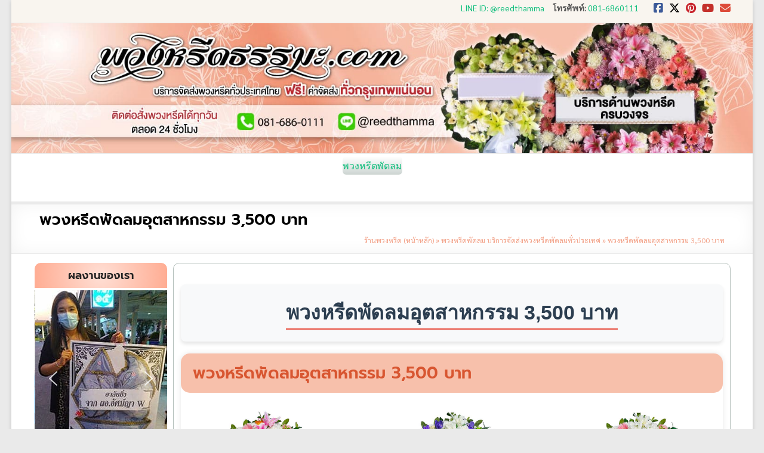

--- FILE ---
content_type: text/html; charset=UTF-8
request_url: https://www.xn--72c0amvsjca4a5b9cwc.com/%E0%B8%9E%E0%B8%A7%E0%B8%87%E0%B8%AB%E0%B8%A3%E0%B8%B5%E0%B8%94%E0%B8%9E%E0%B8%B1%E0%B8%94%E0%B8%A5%E0%B8%A1/%E0%B8%9E%E0%B8%A7%E0%B8%87%E0%B8%AB%E0%B8%A3%E0%B8%B5%E0%B8%94%E0%B8%9E%E0%B8%B1%E0%B8%94%E0%B8%A5%E0%B8%A1%E0%B8%AD%E0%B8%B8%E0%B8%95%E0%B8%AA%E0%B8%B2%E0%B8%AB%E0%B8%81%E0%B8%A3%E0%B8%A3%E0%B8%A1/
body_size: 44217
content:
<!DOCTYPE html>
<!--[if IE 7]>
<html class="ie ie7" lang="th">
<![endif]-->
<!--[if IE 8]>
<html class="ie ie8" lang="th">
<![endif]-->
<!--[if !(IE 7) & !(IE 8)]><!-->
<html lang="th">
<!--<![endif]-->
<head><meta charset="UTF-8"/><script>if(navigator.userAgent.match(/MSIE|Internet Explorer/i)||navigator.userAgent.match(/Trident\/7\..*?rv:11/i)){var href=document.location.href;if(!href.match(/[?&]nowprocket/)){if(href.indexOf("?")==-1){if(href.indexOf("#")==-1){document.location.href=href+"?nowprocket=1"}else{document.location.href=href.replace("#","?nowprocket=1#")}}else{if(href.indexOf("#")==-1){document.location.href=href+"&nowprocket=1"}else{document.location.href=href.replace("#","&nowprocket=1#")}}}}</script><script>(()=>{class RocketLazyLoadScripts{constructor(){this.v="2.0.4",this.userEvents=["keydown","keyup","mousedown","mouseup","mousemove","mouseover","mouseout","touchmove","touchstart","touchend","touchcancel","wheel","click","dblclick","input"],this.attributeEvents=["onblur","onclick","oncontextmenu","ondblclick","onfocus","onmousedown","onmouseenter","onmouseleave","onmousemove","onmouseout","onmouseover","onmouseup","onmousewheel","onscroll","onsubmit"]}async t(){this.i(),this.o(),/iP(ad|hone)/.test(navigator.userAgent)&&this.h(),this.u(),this.l(this),this.m(),this.k(this),this.p(this),this._(),await Promise.all([this.R(),this.L()]),this.lastBreath=Date.now(),this.S(this),this.P(),this.D(),this.O(),this.M(),await this.C(this.delayedScripts.normal),await this.C(this.delayedScripts.defer),await this.C(this.delayedScripts.async),await this.T(),await this.F(),await this.j(),await this.A(),window.dispatchEvent(new Event("rocket-allScriptsLoaded")),this.everythingLoaded=!0,this.lastTouchEnd&&await new Promise(t=>setTimeout(t,500-Date.now()+this.lastTouchEnd)),this.I(),this.H(),this.U(),this.W()}i(){this.CSPIssue=sessionStorage.getItem("rocketCSPIssue"),document.addEventListener("securitypolicyviolation",t=>{this.CSPIssue||"script-src-elem"!==t.violatedDirective||"data"!==t.blockedURI||(this.CSPIssue=!0,sessionStorage.setItem("rocketCSPIssue",!0))},{isRocket:!0})}o(){window.addEventListener("pageshow",t=>{this.persisted=t.persisted,this.realWindowLoadedFired=!0},{isRocket:!0}),window.addEventListener("pagehide",()=>{this.onFirstUserAction=null},{isRocket:!0})}h(){let t;function e(e){t=e}window.addEventListener("touchstart",e,{isRocket:!0}),window.addEventListener("touchend",function i(o){o.changedTouches[0]&&t.changedTouches[0]&&Math.abs(o.changedTouches[0].pageX-t.changedTouches[0].pageX)<10&&Math.abs(o.changedTouches[0].pageY-t.changedTouches[0].pageY)<10&&o.timeStamp-t.timeStamp<200&&(window.removeEventListener("touchstart",e,{isRocket:!0}),window.removeEventListener("touchend",i,{isRocket:!0}),"INPUT"===o.target.tagName&&"text"===o.target.type||(o.target.dispatchEvent(new TouchEvent("touchend",{target:o.target,bubbles:!0})),o.target.dispatchEvent(new MouseEvent("mouseover",{target:o.target,bubbles:!0})),o.target.dispatchEvent(new PointerEvent("click",{target:o.target,bubbles:!0,cancelable:!0,detail:1,clientX:o.changedTouches[0].clientX,clientY:o.changedTouches[0].clientY})),event.preventDefault()))},{isRocket:!0})}q(t){this.userActionTriggered||("mousemove"!==t.type||this.firstMousemoveIgnored?"keyup"===t.type||"mouseover"===t.type||"mouseout"===t.type||(this.userActionTriggered=!0,this.onFirstUserAction&&this.onFirstUserAction()):this.firstMousemoveIgnored=!0),"click"===t.type&&t.preventDefault(),t.stopPropagation(),t.stopImmediatePropagation(),"touchstart"===this.lastEvent&&"touchend"===t.type&&(this.lastTouchEnd=Date.now()),"click"===t.type&&(this.lastTouchEnd=0),this.lastEvent=t.type,t.composedPath&&t.composedPath()[0].getRootNode()instanceof ShadowRoot&&(t.rocketTarget=t.composedPath()[0]),this.savedUserEvents.push(t)}u(){this.savedUserEvents=[],this.userEventHandler=this.q.bind(this),this.userEvents.forEach(t=>window.addEventListener(t,this.userEventHandler,{passive:!1,isRocket:!0})),document.addEventListener("visibilitychange",this.userEventHandler,{isRocket:!0})}U(){this.userEvents.forEach(t=>window.removeEventListener(t,this.userEventHandler,{passive:!1,isRocket:!0})),document.removeEventListener("visibilitychange",this.userEventHandler,{isRocket:!0}),this.savedUserEvents.forEach(t=>{(t.rocketTarget||t.target).dispatchEvent(new window[t.constructor.name](t.type,t))})}m(){const t="return false",e=Array.from(this.attributeEvents,t=>"data-rocket-"+t),i="["+this.attributeEvents.join("],[")+"]",o="[data-rocket-"+this.attributeEvents.join("],[data-rocket-")+"]",s=(e,i,o)=>{o&&o!==t&&(e.setAttribute("data-rocket-"+i,o),e["rocket"+i]=new Function("event",o),e.setAttribute(i,t))};new MutationObserver(t=>{for(const n of t)"attributes"===n.type&&(n.attributeName.startsWith("data-rocket-")||this.everythingLoaded?n.attributeName.startsWith("data-rocket-")&&this.everythingLoaded&&this.N(n.target,n.attributeName.substring(12)):s(n.target,n.attributeName,n.target.getAttribute(n.attributeName))),"childList"===n.type&&n.addedNodes.forEach(t=>{if(t.nodeType===Node.ELEMENT_NODE)if(this.everythingLoaded)for(const i of[t,...t.querySelectorAll(o)])for(const t of i.getAttributeNames())e.includes(t)&&this.N(i,t.substring(12));else for(const e of[t,...t.querySelectorAll(i)])for(const t of e.getAttributeNames())this.attributeEvents.includes(t)&&s(e,t,e.getAttribute(t))})}).observe(document,{subtree:!0,childList:!0,attributeFilter:[...this.attributeEvents,...e]})}I(){this.attributeEvents.forEach(t=>{document.querySelectorAll("[data-rocket-"+t+"]").forEach(e=>{this.N(e,t)})})}N(t,e){const i=t.getAttribute("data-rocket-"+e);i&&(t.setAttribute(e,i),t.removeAttribute("data-rocket-"+e))}k(t){Object.defineProperty(HTMLElement.prototype,"onclick",{get(){return this.rocketonclick||null},set(e){this.rocketonclick=e,this.setAttribute(t.everythingLoaded?"onclick":"data-rocket-onclick","this.rocketonclick(event)")}})}S(t){function e(e,i){let o=e[i];e[i]=null,Object.defineProperty(e,i,{get:()=>o,set(s){t.everythingLoaded?o=s:e["rocket"+i]=o=s}})}e(document,"onreadystatechange"),e(window,"onload"),e(window,"onpageshow");try{Object.defineProperty(document,"readyState",{get:()=>t.rocketReadyState,set(e){t.rocketReadyState=e},configurable:!0}),document.readyState="loading"}catch(t){console.log("WPRocket DJE readyState conflict, bypassing")}}l(t){this.originalAddEventListener=EventTarget.prototype.addEventListener,this.originalRemoveEventListener=EventTarget.prototype.removeEventListener,this.savedEventListeners=[],EventTarget.prototype.addEventListener=function(e,i,o){o&&o.isRocket||!t.B(e,this)&&!t.userEvents.includes(e)||t.B(e,this)&&!t.userActionTriggered||e.startsWith("rocket-")||t.everythingLoaded?t.originalAddEventListener.call(this,e,i,o):(t.savedEventListeners.push({target:this,remove:!1,type:e,func:i,options:o}),"mouseenter"!==e&&"mouseleave"!==e||t.originalAddEventListener.call(this,e,t.savedUserEvents.push,o))},EventTarget.prototype.removeEventListener=function(e,i,o){o&&o.isRocket||!t.B(e,this)&&!t.userEvents.includes(e)||t.B(e,this)&&!t.userActionTriggered||e.startsWith("rocket-")||t.everythingLoaded?t.originalRemoveEventListener.call(this,e,i,o):t.savedEventListeners.push({target:this,remove:!0,type:e,func:i,options:o})}}J(t,e){this.savedEventListeners=this.savedEventListeners.filter(i=>{let o=i.type,s=i.target||window;return e!==o||t!==s||(this.B(o,s)&&(i.type="rocket-"+o),this.$(i),!1)})}H(){EventTarget.prototype.addEventListener=this.originalAddEventListener,EventTarget.prototype.removeEventListener=this.originalRemoveEventListener,this.savedEventListeners.forEach(t=>this.$(t))}$(t){t.remove?this.originalRemoveEventListener.call(t.target,t.type,t.func,t.options):this.originalAddEventListener.call(t.target,t.type,t.func,t.options)}p(t){let e;function i(e){return t.everythingLoaded?e:e.split(" ").map(t=>"load"===t||t.startsWith("load.")?"rocket-jquery-load":t).join(" ")}function o(o){function s(e){const s=o.fn[e];o.fn[e]=o.fn.init.prototype[e]=function(){return this[0]===window&&t.userActionTriggered&&("string"==typeof arguments[0]||arguments[0]instanceof String?arguments[0]=i(arguments[0]):"object"==typeof arguments[0]&&Object.keys(arguments[0]).forEach(t=>{const e=arguments[0][t];delete arguments[0][t],arguments[0][i(t)]=e})),s.apply(this,arguments),this}}if(o&&o.fn&&!t.allJQueries.includes(o)){const e={DOMContentLoaded:[],"rocket-DOMContentLoaded":[]};for(const t in e)document.addEventListener(t,()=>{e[t].forEach(t=>t())},{isRocket:!0});o.fn.ready=o.fn.init.prototype.ready=function(i){function s(){parseInt(o.fn.jquery)>2?setTimeout(()=>i.bind(document)(o)):i.bind(document)(o)}return"function"==typeof i&&(t.realDomReadyFired?!t.userActionTriggered||t.fauxDomReadyFired?s():e["rocket-DOMContentLoaded"].push(s):e.DOMContentLoaded.push(s)),o([])},s("on"),s("one"),s("off"),t.allJQueries.push(o)}e=o}t.allJQueries=[],o(window.jQuery),Object.defineProperty(window,"jQuery",{get:()=>e,set(t){o(t)}})}P(){const t=new Map;document.write=document.writeln=function(e){const i=document.currentScript,o=document.createRange(),s=i.parentElement;let n=t.get(i);void 0===n&&(n=i.nextSibling,t.set(i,n));const c=document.createDocumentFragment();o.setStart(c,0),c.appendChild(o.createContextualFragment(e)),s.insertBefore(c,n)}}async R(){return new Promise(t=>{this.userActionTriggered?t():this.onFirstUserAction=t})}async L(){return new Promise(t=>{document.addEventListener("DOMContentLoaded",()=>{this.realDomReadyFired=!0,t()},{isRocket:!0})})}async j(){return this.realWindowLoadedFired?Promise.resolve():new Promise(t=>{window.addEventListener("load",t,{isRocket:!0})})}M(){this.pendingScripts=[];this.scriptsMutationObserver=new MutationObserver(t=>{for(const e of t)e.addedNodes.forEach(t=>{"SCRIPT"!==t.tagName||t.noModule||t.isWPRocket||this.pendingScripts.push({script:t,promise:new Promise(e=>{const i=()=>{const i=this.pendingScripts.findIndex(e=>e.script===t);i>=0&&this.pendingScripts.splice(i,1),e()};t.addEventListener("load",i,{isRocket:!0}),t.addEventListener("error",i,{isRocket:!0}),setTimeout(i,1e3)})})})}),this.scriptsMutationObserver.observe(document,{childList:!0,subtree:!0})}async F(){await this.X(),this.pendingScripts.length?(await this.pendingScripts[0].promise,await this.F()):this.scriptsMutationObserver.disconnect()}D(){this.delayedScripts={normal:[],async:[],defer:[]},document.querySelectorAll("script[type$=rocketlazyloadscript]").forEach(t=>{t.hasAttribute("data-rocket-src")?t.hasAttribute("async")&&!1!==t.async?this.delayedScripts.async.push(t):t.hasAttribute("defer")&&!1!==t.defer||"module"===t.getAttribute("data-rocket-type")?this.delayedScripts.defer.push(t):this.delayedScripts.normal.push(t):this.delayedScripts.normal.push(t)})}async _(){await this.L();let t=[];document.querySelectorAll("script[type$=rocketlazyloadscript][data-rocket-src]").forEach(e=>{let i=e.getAttribute("data-rocket-src");if(i&&!i.startsWith("data:")){i.startsWith("//")&&(i=location.protocol+i);try{const o=new URL(i).origin;o!==location.origin&&t.push({src:o,crossOrigin:e.crossOrigin||"module"===e.getAttribute("data-rocket-type")})}catch(t){}}}),t=[...new Map(t.map(t=>[JSON.stringify(t),t])).values()],this.Y(t,"preconnect")}async G(t){if(await this.K(),!0!==t.noModule||!("noModule"in HTMLScriptElement.prototype))return new Promise(e=>{let i;function o(){(i||t).setAttribute("data-rocket-status","executed"),e()}try{if(navigator.userAgent.includes("Firefox/")||""===navigator.vendor||this.CSPIssue)i=document.createElement("script"),[...t.attributes].forEach(t=>{let e=t.nodeName;"type"!==e&&("data-rocket-type"===e&&(e="type"),"data-rocket-src"===e&&(e="src"),i.setAttribute(e,t.nodeValue))}),t.text&&(i.text=t.text),t.nonce&&(i.nonce=t.nonce),i.hasAttribute("src")?(i.addEventListener("load",o,{isRocket:!0}),i.addEventListener("error",()=>{i.setAttribute("data-rocket-status","failed-network"),e()},{isRocket:!0}),setTimeout(()=>{i.isConnected||e()},1)):(i.text=t.text,o()),i.isWPRocket=!0,t.parentNode.replaceChild(i,t);else{const i=t.getAttribute("data-rocket-type"),s=t.getAttribute("data-rocket-src");i?(t.type=i,t.removeAttribute("data-rocket-type")):t.removeAttribute("type"),t.addEventListener("load",o,{isRocket:!0}),t.addEventListener("error",i=>{this.CSPIssue&&i.target.src.startsWith("data:")?(console.log("WPRocket: CSP fallback activated"),t.removeAttribute("src"),this.G(t).then(e)):(t.setAttribute("data-rocket-status","failed-network"),e())},{isRocket:!0}),s?(t.fetchPriority="high",t.removeAttribute("data-rocket-src"),t.src=s):t.src="data:text/javascript;base64,"+window.btoa(unescape(encodeURIComponent(t.text)))}}catch(i){t.setAttribute("data-rocket-status","failed-transform"),e()}});t.setAttribute("data-rocket-status","skipped")}async C(t){const e=t.shift();return e?(e.isConnected&&await this.G(e),this.C(t)):Promise.resolve()}O(){this.Y([...this.delayedScripts.normal,...this.delayedScripts.defer,...this.delayedScripts.async],"preload")}Y(t,e){this.trash=this.trash||[];let i=!0;var o=document.createDocumentFragment();t.forEach(t=>{const s=t.getAttribute&&t.getAttribute("data-rocket-src")||t.src;if(s&&!s.startsWith("data:")){const n=document.createElement("link");n.href=s,n.rel=e,"preconnect"!==e&&(n.as="script",n.fetchPriority=i?"high":"low"),t.getAttribute&&"module"===t.getAttribute("data-rocket-type")&&(n.crossOrigin=!0),t.crossOrigin&&(n.crossOrigin=t.crossOrigin),t.integrity&&(n.integrity=t.integrity),t.nonce&&(n.nonce=t.nonce),o.appendChild(n),this.trash.push(n),i=!1}}),document.head.appendChild(o)}W(){this.trash.forEach(t=>t.remove())}async T(){try{document.readyState="interactive"}catch(t){}this.fauxDomReadyFired=!0;try{await this.K(),this.J(document,"readystatechange"),document.dispatchEvent(new Event("rocket-readystatechange")),await this.K(),document.rocketonreadystatechange&&document.rocketonreadystatechange(),await this.K(),this.J(document,"DOMContentLoaded"),document.dispatchEvent(new Event("rocket-DOMContentLoaded")),await this.K(),this.J(window,"DOMContentLoaded"),window.dispatchEvent(new Event("rocket-DOMContentLoaded"))}catch(t){console.error(t)}}async A(){try{document.readyState="complete"}catch(t){}try{await this.K(),this.J(document,"readystatechange"),document.dispatchEvent(new Event("rocket-readystatechange")),await this.K(),document.rocketonreadystatechange&&document.rocketonreadystatechange(),await this.K(),this.J(window,"load"),window.dispatchEvent(new Event("rocket-load")),await this.K(),window.rocketonload&&window.rocketonload(),await this.K(),this.allJQueries.forEach(t=>t(window).trigger("rocket-jquery-load")),await this.K(),this.J(window,"pageshow");const t=new Event("rocket-pageshow");t.persisted=this.persisted,window.dispatchEvent(t),await this.K(),window.rocketonpageshow&&window.rocketonpageshow({persisted:this.persisted})}catch(t){console.error(t)}}async K(){Date.now()-this.lastBreath>45&&(await this.X(),this.lastBreath=Date.now())}async X(){return document.hidden?new Promise(t=>setTimeout(t)):new Promise(t=>requestAnimationFrame(t))}B(t,e){return e===document&&"readystatechange"===t||(e===document&&"DOMContentLoaded"===t||(e===window&&"DOMContentLoaded"===t||(e===window&&"load"===t||e===window&&"pageshow"===t)))}static run(){(new RocketLazyLoadScripts).t()}}RocketLazyLoadScripts.run()})();</script>
	
	<meta name="viewport" content="width=device-width, initial-scale=1">
	<link rel="profile" href="https://gmpg.org/xfn/11"/>
	<meta name='robots' content='index, follow, max-image-preview:large, max-snippet:-1, max-video-preview:-1' />

	<!-- This site is optimized with the Yoast SEO plugin v26.7 - https://yoast.com/wordpress/plugins/seo/ -->
	<title>พวงหรีดพัดลมอุตสาหกรรม 3,500 บาท - ร้านพวงหรีด ส่งได้ทั่วประเทศ</title>
<link data-rocket-prefetch href="https://fonts.googleapis.com" rel="dns-prefetch">
<link data-rocket-preload as="style" data-wpr-hosted-gf-parameters="family=Prompt%3A600%7CLato%7CSarabun%3Aregular&display=swap" href="https://www.xn--72c0amvsjca4a5b9cwc.com/wp-content/cache/fonts/1/google-fonts/css/9/f/6/5dcbb0d176ac828c7f8b88aff18b2.css" rel="preload">
<link data-wpr-hosted-gf-parameters="family=Prompt%3A600%7CLato%7CSarabun%3Aregular&display=swap" href="https://www.xn--72c0amvsjca4a5b9cwc.com/wp-content/cache/fonts/1/google-fonts/css/9/f/6/5dcbb0d176ac828c7f8b88aff18b2.css" media="print" onload="this.media=&#039;all&#039;" rel="stylesheet">
<noscript data-wpr-hosted-gf-parameters=""><link rel="stylesheet" href="https://fonts.googleapis.com/css?family=Prompt%3A600%7CLato%7CSarabun%3Aregular&#038;display=swap"></noscript><link rel="preload" data-rocket-preload as="image" href="https://www.xn--72c0amvsjca4a5b9cwc.com/wp-content/uploads/2024/08/Header-banner-%E0%B8%A3%E0%B9%89%E0%B8%B2%E0%B8%99%E0%B8%9E%E0%B8%A7%E0%B8%87%E0%B8%AB%E0%B8%A3%E0%B8%B5%E0%B8%94-%E0%B8%9E%E0%B8%A7%E0%B8%87%E0%B8%AB%E0%B8%A3%E0%B8%B5%E0%B8%94%E0%B8%98%E0%B8%A3%E0%B8%A3%E0%B8%A1%E0%B8%B0-rev2.jpg" fetchpriority="high">
	<link rel="canonical" href="https://www.xn--72c0amvsjca4a5b9cwc.com/พวงหรีดพัดลม/พวงหรีดพัดลมอุตสาหกรรม/" />
	<meta property="og:locale" content="th_TH" />
	<meta property="og:type" content="article" />
	<meta property="og:title" content="พวงหรีดพัดลมอุตสาหกรรม 3,500 บาท - ร้านพวงหรีด ส่งได้ทั่วประเทศ" />
	<meta property="og:url" content="https://www.xn--72c0amvsjca4a5b9cwc.com/พวงหรีดพัดลม/พวงหรีดพัดลมอุตสาหกรรม/" />
	<meta property="og:site_name" content="ร้านพวงหรีด ส่งได้ทั่วประเทศ" />
	<meta property="article:publisher" content="https://www.facebook.com/reedthamma" />
	<meta property="article:modified_time" content="2024-06-14T09:31:20+00:00" />
	<script type="application/ld+json" class="yoast-schema-graph">{"@context":"https://schema.org","@graph":[{"@type":"WebPage","@id":"https://www.xn--72c0amvsjca4a5b9cwc.com/%e0%b8%9e%e0%b8%a7%e0%b8%87%e0%b8%ab%e0%b8%a3%e0%b8%b5%e0%b8%94%e0%b8%9e%e0%b8%b1%e0%b8%94%e0%b8%a5%e0%b8%a1/%e0%b8%9e%e0%b8%a7%e0%b8%87%e0%b8%ab%e0%b8%a3%e0%b8%b5%e0%b8%94%e0%b8%9e%e0%b8%b1%e0%b8%94%e0%b8%a5%e0%b8%a1%e0%b8%ad%e0%b8%b8%e0%b8%95%e0%b8%aa%e0%b8%b2%e0%b8%ab%e0%b8%81%e0%b8%a3%e0%b8%a3%e0%b8%a1/","url":"https://www.xn--72c0amvsjca4a5b9cwc.com/%e0%b8%9e%e0%b8%a7%e0%b8%87%e0%b8%ab%e0%b8%a3%e0%b8%b5%e0%b8%94%e0%b8%9e%e0%b8%b1%e0%b8%94%e0%b8%a5%e0%b8%a1/%e0%b8%9e%e0%b8%a7%e0%b8%87%e0%b8%ab%e0%b8%a3%e0%b8%b5%e0%b8%94%e0%b8%9e%e0%b8%b1%e0%b8%94%e0%b8%a5%e0%b8%a1%e0%b8%ad%e0%b8%b8%e0%b8%95%e0%b8%aa%e0%b8%b2%e0%b8%ab%e0%b8%81%e0%b8%a3%e0%b8%a3%e0%b8%a1/","name":"พวงหรีดพัดลมอุตสาหกรรม 3,500 บาท - ร้านพวงหรีด ส่งได้ทั่วประเทศ","isPartOf":{"@id":"https://www.xn--72c0amvsjca4a5b9cwc.com/#website"},"datePublished":"2024-06-14T08:19:13+00:00","dateModified":"2024-06-14T09:31:20+00:00","breadcrumb":{"@id":"https://www.xn--72c0amvsjca4a5b9cwc.com/%e0%b8%9e%e0%b8%a7%e0%b8%87%e0%b8%ab%e0%b8%a3%e0%b8%b5%e0%b8%94%e0%b8%9e%e0%b8%b1%e0%b8%94%e0%b8%a5%e0%b8%a1/%e0%b8%9e%e0%b8%a7%e0%b8%87%e0%b8%ab%e0%b8%a3%e0%b8%b5%e0%b8%94%e0%b8%9e%e0%b8%b1%e0%b8%94%e0%b8%a5%e0%b8%a1%e0%b8%ad%e0%b8%b8%e0%b8%95%e0%b8%aa%e0%b8%b2%e0%b8%ab%e0%b8%81%e0%b8%a3%e0%b8%a3%e0%b8%a1/#breadcrumb"},"inLanguage":"th","potentialAction":[{"@type":"ReadAction","target":["https://www.xn--72c0amvsjca4a5b9cwc.com/%e0%b8%9e%e0%b8%a7%e0%b8%87%e0%b8%ab%e0%b8%a3%e0%b8%b5%e0%b8%94%e0%b8%9e%e0%b8%b1%e0%b8%94%e0%b8%a5%e0%b8%a1/%e0%b8%9e%e0%b8%a7%e0%b8%87%e0%b8%ab%e0%b8%a3%e0%b8%b5%e0%b8%94%e0%b8%9e%e0%b8%b1%e0%b8%94%e0%b8%a5%e0%b8%a1%e0%b8%ad%e0%b8%b8%e0%b8%95%e0%b8%aa%e0%b8%b2%e0%b8%ab%e0%b8%81%e0%b8%a3%e0%b8%a3%e0%b8%a1/"]}]},{"@type":"BreadcrumbList","@id":"https://www.xn--72c0amvsjca4a5b9cwc.com/%e0%b8%9e%e0%b8%a7%e0%b8%87%e0%b8%ab%e0%b8%a3%e0%b8%b5%e0%b8%94%e0%b8%9e%e0%b8%b1%e0%b8%94%e0%b8%a5%e0%b8%a1/%e0%b8%9e%e0%b8%a7%e0%b8%87%e0%b8%ab%e0%b8%a3%e0%b8%b5%e0%b8%94%e0%b8%9e%e0%b8%b1%e0%b8%94%e0%b8%a5%e0%b8%a1%e0%b8%ad%e0%b8%b8%e0%b8%95%e0%b8%aa%e0%b8%b2%e0%b8%ab%e0%b8%81%e0%b8%a3%e0%b8%a3%e0%b8%a1/#breadcrumb","itemListElement":[{"@type":"ListItem","position":1,"name":"ร้านพวงหรีด (หน้าหลัก)","item":"https://www.xn--72c0amvsjca4a5b9cwc.com/"},{"@type":"ListItem","position":2,"name":"พวงหรีดพัดลม บริการจัดส่งพวงหรีดพัดลมทั่วประเทศ","item":"https://www.xn--72c0amvsjca4a5b9cwc.com/%e0%b8%9e%e0%b8%a7%e0%b8%87%e0%b8%ab%e0%b8%a3%e0%b8%b5%e0%b8%94%e0%b8%9e%e0%b8%b1%e0%b8%94%e0%b8%a5%e0%b8%a1/"},{"@type":"ListItem","position":3,"name":"พวงหรีดพัดลมอุตสาหกรรม 3,500 บาท"}]},{"@type":"WebSite","@id":"https://www.xn--72c0amvsjca4a5b9cwc.com/#website","url":"https://www.xn--72c0amvsjca4a5b9cwc.com/","name":"ร้านพวงหรีด ส่งได้ทั่วประเทศ","description":"ร้านพวงหรีด ส่งพวงหรีด ทั่วประเทศ","potentialAction":[{"@type":"SearchAction","target":{"@type":"EntryPoint","urlTemplate":"https://www.xn--72c0amvsjca4a5b9cwc.com/?s={search_term_string}"},"query-input":{"@type":"PropertyValueSpecification","valueRequired":true,"valueName":"search_term_string"}}],"inLanguage":"th"}]}</script>
	<!-- / Yoast SEO plugin. -->


<link rel='dns-prefetch' href='//fonts.googleapis.com' />
<link href='https://fonts.gstatic.com' crossorigin rel='preconnect' />
<link href='//hb.wpmucdn.com' rel='preconnect' />
<link href='http://fonts.googleapis.com' rel='preconnect' />
<link href='//fonts.gstatic.com' crossorigin='' rel='preconnect' />
<link rel="alternate" type="application/rss+xml" title="ร้านพวงหรีด ส่งได้ทั่วประเทศ &raquo; ฟีด" href="https://www.xn--72c0amvsjca4a5b9cwc.com/feed/" />
<link rel="alternate" type="application/rss+xml" title="ร้านพวงหรีด ส่งได้ทั่วประเทศ &raquo; ฟีดความเห็น" href="https://www.xn--72c0amvsjca4a5b9cwc.com/comments/feed/" />
<link rel="alternate" title="oEmbed (JSON)" type="application/json+oembed" href="https://www.xn--72c0amvsjca4a5b9cwc.com/wp-json/oembed/1.0/embed?url=https%3A%2F%2Fwww.xn--72c0amvsjca4a5b9cwc.com%2F%25e0%25b8%259e%25e0%25b8%25a7%25e0%25b8%2587%25e0%25b8%25ab%25e0%25b8%25a3%25e0%25b8%25b5%25e0%25b8%2594%25e0%25b8%259e%25e0%25b8%25b1%25e0%25b8%2594%25e0%25b8%25a5%25e0%25b8%25a1%2F%25e0%25b8%259e%25e0%25b8%25a7%25e0%25b8%2587%25e0%25b8%25ab%25e0%25b8%25a3%25e0%25b8%25b5%25e0%25b8%2594%25e0%25b8%259e%25e0%25b8%25b1%25e0%25b8%2594%25e0%25b8%25a5%25e0%25b8%25a1%25e0%25b8%25ad%25e0%25b8%25b8%25e0%25b8%2595%25e0%25b8%25aa%25e0%25b8%25b2%25e0%25b8%25ab%25e0%25b8%2581%25e0%25b8%25a3%25e0%25b8%25a3%25e0%25b8%25a1%2F" />
<link rel="alternate" title="oEmbed (XML)" type="text/xml+oembed" href="https://www.xn--72c0amvsjca4a5b9cwc.com/wp-json/oembed/1.0/embed?url=https%3A%2F%2Fwww.xn--72c0amvsjca4a5b9cwc.com%2F%25e0%25b8%259e%25e0%25b8%25a7%25e0%25b8%2587%25e0%25b8%25ab%25e0%25b8%25a3%25e0%25b8%25b5%25e0%25b8%2594%25e0%25b8%259e%25e0%25b8%25b1%25e0%25b8%2594%25e0%25b8%25a5%25e0%25b8%25a1%2F%25e0%25b8%259e%25e0%25b8%25a7%25e0%25b8%2587%25e0%25b8%25ab%25e0%25b8%25a3%25e0%25b8%25b5%25e0%25b8%2594%25e0%25b8%259e%25e0%25b8%25b1%25e0%25b8%2594%25e0%25b8%25a5%25e0%25b8%25a1%25e0%25b8%25ad%25e0%25b8%25b8%25e0%25b8%2595%25e0%25b8%25aa%25e0%25b8%25b2%25e0%25b8%25ab%25e0%25b8%2581%25e0%25b8%25a3%25e0%25b8%25a3%25e0%25b8%25a1%2F&#038;format=xml" />
<style id='wp-img-auto-sizes-contain-inline-css' type='text/css'>
img:is([sizes=auto i],[sizes^="auto," i]){contain-intrinsic-size:3000px 1500px}
/*# sourceURL=wp-img-auto-sizes-contain-inline-css */
</style>
<style id='wp-emoji-styles-inline-css' type='text/css'>

	img.wp-smiley, img.emoji {
		display: inline !important;
		border: none !important;
		box-shadow: none !important;
		height: 1em !important;
		width: 1em !important;
		margin: 0 0.07em !important;
		vertical-align: -0.1em !important;
		background: none !important;
		padding: 0 !important;
	}
/*# sourceURL=wp-emoji-styles-inline-css */
</style>
<style id='wp-block-library-inline-css' type='text/css'>
:root{--wp-block-synced-color:#7a00df;--wp-block-synced-color--rgb:122,0,223;--wp-bound-block-color:var(--wp-block-synced-color);--wp-editor-canvas-background:#ddd;--wp-admin-theme-color:#007cba;--wp-admin-theme-color--rgb:0,124,186;--wp-admin-theme-color-darker-10:#006ba1;--wp-admin-theme-color-darker-10--rgb:0,107,160.5;--wp-admin-theme-color-darker-20:#005a87;--wp-admin-theme-color-darker-20--rgb:0,90,135;--wp-admin-border-width-focus:2px}@media (min-resolution:192dpi){:root{--wp-admin-border-width-focus:1.5px}}.wp-element-button{cursor:pointer}:root .has-very-light-gray-background-color{background-color:#eee}:root .has-very-dark-gray-background-color{background-color:#313131}:root .has-very-light-gray-color{color:#eee}:root .has-very-dark-gray-color{color:#313131}:root .has-vivid-green-cyan-to-vivid-cyan-blue-gradient-background{background:linear-gradient(135deg,#00d084,#0693e3)}:root .has-purple-crush-gradient-background{background:linear-gradient(135deg,#34e2e4,#4721fb 50%,#ab1dfe)}:root .has-hazy-dawn-gradient-background{background:linear-gradient(135deg,#faaca8,#dad0ec)}:root .has-subdued-olive-gradient-background{background:linear-gradient(135deg,#fafae1,#67a671)}:root .has-atomic-cream-gradient-background{background:linear-gradient(135deg,#fdd79a,#004a59)}:root .has-nightshade-gradient-background{background:linear-gradient(135deg,#330968,#31cdcf)}:root .has-midnight-gradient-background{background:linear-gradient(135deg,#020381,#2874fc)}:root{--wp--preset--font-size--normal:16px;--wp--preset--font-size--huge:42px}.has-regular-font-size{font-size:1em}.has-larger-font-size{font-size:2.625em}.has-normal-font-size{font-size:var(--wp--preset--font-size--normal)}.has-huge-font-size{font-size:var(--wp--preset--font-size--huge)}.has-text-align-center{text-align:center}.has-text-align-left{text-align:left}.has-text-align-right{text-align:right}.has-fit-text{white-space:nowrap!important}#end-resizable-editor-section{display:none}.aligncenter{clear:both}.items-justified-left{justify-content:flex-start}.items-justified-center{justify-content:center}.items-justified-right{justify-content:flex-end}.items-justified-space-between{justify-content:space-between}.screen-reader-text{border:0;clip-path:inset(50%);height:1px;margin:-1px;overflow:hidden;padding:0;position:absolute;width:1px;word-wrap:normal!important}.screen-reader-text:focus{background-color:#ddd;clip-path:none;color:#444;display:block;font-size:1em;height:auto;left:5px;line-height:normal;padding:15px 23px 14px;text-decoration:none;top:5px;width:auto;z-index:100000}html :where(.has-border-color){border-style:solid}html :where([style*=border-top-color]){border-top-style:solid}html :where([style*=border-right-color]){border-right-style:solid}html :where([style*=border-bottom-color]){border-bottom-style:solid}html :where([style*=border-left-color]){border-left-style:solid}html :where([style*=border-width]){border-style:solid}html :where([style*=border-top-width]){border-top-style:solid}html :where([style*=border-right-width]){border-right-style:solid}html :where([style*=border-bottom-width]){border-bottom-style:solid}html :where([style*=border-left-width]){border-left-style:solid}html :where(img[class*=wp-image-]){height:auto;max-width:100%}:where(figure){margin:0 0 1em}html :where(.is-position-sticky){--wp-admin--admin-bar--position-offset:var(--wp-admin--admin-bar--height,0px)}@media screen and (max-width:600px){html :where(.is-position-sticky){--wp-admin--admin-bar--position-offset:0px}}

/*# sourceURL=wp-block-library-inline-css */
</style><link data-minify="1" rel='stylesheet' id='wc-blocks-style-css' href='https://www.xn--72c0amvsjca4a5b9cwc.com/wp-content/cache/min/1/wp-content/plugins/woocommerce/assets/client/blocks/wc-blocks.css?ver=1768754635' type='text/css' media='all' />
<style id='global-styles-inline-css' type='text/css'>
:root{--wp--preset--aspect-ratio--square: 1;--wp--preset--aspect-ratio--4-3: 4/3;--wp--preset--aspect-ratio--3-4: 3/4;--wp--preset--aspect-ratio--3-2: 3/2;--wp--preset--aspect-ratio--2-3: 2/3;--wp--preset--aspect-ratio--16-9: 16/9;--wp--preset--aspect-ratio--9-16: 9/16;--wp--preset--color--black: #000000;--wp--preset--color--cyan-bluish-gray: #abb8c3;--wp--preset--color--white: #ffffff;--wp--preset--color--pale-pink: #f78da7;--wp--preset--color--vivid-red: #cf2e2e;--wp--preset--color--luminous-vivid-orange: #ff6900;--wp--preset--color--luminous-vivid-amber: #fcb900;--wp--preset--color--light-green-cyan: #7bdcb5;--wp--preset--color--vivid-green-cyan: #00d084;--wp--preset--color--pale-cyan-blue: #8ed1fc;--wp--preset--color--vivid-cyan-blue: #0693e3;--wp--preset--color--vivid-purple: #9b51e0;--wp--preset--gradient--vivid-cyan-blue-to-vivid-purple: linear-gradient(135deg,rgb(6,147,227) 0%,rgb(155,81,224) 100%);--wp--preset--gradient--light-green-cyan-to-vivid-green-cyan: linear-gradient(135deg,rgb(122,220,180) 0%,rgb(0,208,130) 100%);--wp--preset--gradient--luminous-vivid-amber-to-luminous-vivid-orange: linear-gradient(135deg,rgb(252,185,0) 0%,rgb(255,105,0) 100%);--wp--preset--gradient--luminous-vivid-orange-to-vivid-red: linear-gradient(135deg,rgb(255,105,0) 0%,rgb(207,46,46) 100%);--wp--preset--gradient--very-light-gray-to-cyan-bluish-gray: linear-gradient(135deg,rgb(238,238,238) 0%,rgb(169,184,195) 100%);--wp--preset--gradient--cool-to-warm-spectrum: linear-gradient(135deg,rgb(74,234,220) 0%,rgb(151,120,209) 20%,rgb(207,42,186) 40%,rgb(238,44,130) 60%,rgb(251,105,98) 80%,rgb(254,248,76) 100%);--wp--preset--gradient--blush-light-purple: linear-gradient(135deg,rgb(255,206,236) 0%,rgb(152,150,240) 100%);--wp--preset--gradient--blush-bordeaux: linear-gradient(135deg,rgb(254,205,165) 0%,rgb(254,45,45) 50%,rgb(107,0,62) 100%);--wp--preset--gradient--luminous-dusk: linear-gradient(135deg,rgb(255,203,112) 0%,rgb(199,81,192) 50%,rgb(65,88,208) 100%);--wp--preset--gradient--pale-ocean: linear-gradient(135deg,rgb(255,245,203) 0%,rgb(182,227,212) 50%,rgb(51,167,181) 100%);--wp--preset--gradient--electric-grass: linear-gradient(135deg,rgb(202,248,128) 0%,rgb(113,206,126) 100%);--wp--preset--gradient--midnight: linear-gradient(135deg,rgb(2,3,129) 0%,rgb(40,116,252) 100%);--wp--preset--font-size--small: 13px;--wp--preset--font-size--medium: 20px;--wp--preset--font-size--large: 36px;--wp--preset--font-size--x-large: 42px;--wp--preset--spacing--20: 0.44rem;--wp--preset--spacing--30: 0.67rem;--wp--preset--spacing--40: 1rem;--wp--preset--spacing--50: 1.5rem;--wp--preset--spacing--60: 2.25rem;--wp--preset--spacing--70: 3.38rem;--wp--preset--spacing--80: 5.06rem;--wp--preset--shadow--natural: 6px 6px 9px rgba(0, 0, 0, 0.2);--wp--preset--shadow--deep: 12px 12px 50px rgba(0, 0, 0, 0.4);--wp--preset--shadow--sharp: 6px 6px 0px rgba(0, 0, 0, 0.2);--wp--preset--shadow--outlined: 6px 6px 0px -3px rgb(255, 255, 255), 6px 6px rgb(0, 0, 0);--wp--preset--shadow--crisp: 6px 6px 0px rgb(0, 0, 0);}:root { --wp--style--global--content-size: 760px;--wp--style--global--wide-size: 1160px; }:where(body) { margin: 0; }.wp-site-blocks > .alignleft { float: left; margin-right: 2em; }.wp-site-blocks > .alignright { float: right; margin-left: 2em; }.wp-site-blocks > .aligncenter { justify-content: center; margin-left: auto; margin-right: auto; }:where(.wp-site-blocks) > * { margin-block-start: 24px; margin-block-end: 0; }:where(.wp-site-blocks) > :first-child { margin-block-start: 0; }:where(.wp-site-blocks) > :last-child { margin-block-end: 0; }:root { --wp--style--block-gap: 24px; }:root :where(.is-layout-flow) > :first-child{margin-block-start: 0;}:root :where(.is-layout-flow) > :last-child{margin-block-end: 0;}:root :where(.is-layout-flow) > *{margin-block-start: 24px;margin-block-end: 0;}:root :where(.is-layout-constrained) > :first-child{margin-block-start: 0;}:root :where(.is-layout-constrained) > :last-child{margin-block-end: 0;}:root :where(.is-layout-constrained) > *{margin-block-start: 24px;margin-block-end: 0;}:root :where(.is-layout-flex){gap: 24px;}:root :where(.is-layout-grid){gap: 24px;}.is-layout-flow > .alignleft{float: left;margin-inline-start: 0;margin-inline-end: 2em;}.is-layout-flow > .alignright{float: right;margin-inline-start: 2em;margin-inline-end: 0;}.is-layout-flow > .aligncenter{margin-left: auto !important;margin-right: auto !important;}.is-layout-constrained > .alignleft{float: left;margin-inline-start: 0;margin-inline-end: 2em;}.is-layout-constrained > .alignright{float: right;margin-inline-start: 2em;margin-inline-end: 0;}.is-layout-constrained > .aligncenter{margin-left: auto !important;margin-right: auto !important;}.is-layout-constrained > :where(:not(.alignleft):not(.alignright):not(.alignfull)){max-width: var(--wp--style--global--content-size);margin-left: auto !important;margin-right: auto !important;}.is-layout-constrained > .alignwide{max-width: var(--wp--style--global--wide-size);}body .is-layout-flex{display: flex;}.is-layout-flex{flex-wrap: wrap;align-items: center;}.is-layout-flex > :is(*, div){margin: 0;}body .is-layout-grid{display: grid;}.is-layout-grid > :is(*, div){margin: 0;}body{padding-top: 0px;padding-right: 0px;padding-bottom: 0px;padding-left: 0px;}a:where(:not(.wp-element-button)){text-decoration: underline;}:root :where(.wp-element-button, .wp-block-button__link){background-color: #32373c;border-width: 0;color: #fff;font-family: inherit;font-size: inherit;font-style: inherit;font-weight: inherit;letter-spacing: inherit;line-height: inherit;padding-top: calc(0.667em + 2px);padding-right: calc(1.333em + 2px);padding-bottom: calc(0.667em + 2px);padding-left: calc(1.333em + 2px);text-decoration: none;text-transform: inherit;}.has-black-color{color: var(--wp--preset--color--black) !important;}.has-cyan-bluish-gray-color{color: var(--wp--preset--color--cyan-bluish-gray) !important;}.has-white-color{color: var(--wp--preset--color--white) !important;}.has-pale-pink-color{color: var(--wp--preset--color--pale-pink) !important;}.has-vivid-red-color{color: var(--wp--preset--color--vivid-red) !important;}.has-luminous-vivid-orange-color{color: var(--wp--preset--color--luminous-vivid-orange) !important;}.has-luminous-vivid-amber-color{color: var(--wp--preset--color--luminous-vivid-amber) !important;}.has-light-green-cyan-color{color: var(--wp--preset--color--light-green-cyan) !important;}.has-vivid-green-cyan-color{color: var(--wp--preset--color--vivid-green-cyan) !important;}.has-pale-cyan-blue-color{color: var(--wp--preset--color--pale-cyan-blue) !important;}.has-vivid-cyan-blue-color{color: var(--wp--preset--color--vivid-cyan-blue) !important;}.has-vivid-purple-color{color: var(--wp--preset--color--vivid-purple) !important;}.has-black-background-color{background-color: var(--wp--preset--color--black) !important;}.has-cyan-bluish-gray-background-color{background-color: var(--wp--preset--color--cyan-bluish-gray) !important;}.has-white-background-color{background-color: var(--wp--preset--color--white) !important;}.has-pale-pink-background-color{background-color: var(--wp--preset--color--pale-pink) !important;}.has-vivid-red-background-color{background-color: var(--wp--preset--color--vivid-red) !important;}.has-luminous-vivid-orange-background-color{background-color: var(--wp--preset--color--luminous-vivid-orange) !important;}.has-luminous-vivid-amber-background-color{background-color: var(--wp--preset--color--luminous-vivid-amber) !important;}.has-light-green-cyan-background-color{background-color: var(--wp--preset--color--light-green-cyan) !important;}.has-vivid-green-cyan-background-color{background-color: var(--wp--preset--color--vivid-green-cyan) !important;}.has-pale-cyan-blue-background-color{background-color: var(--wp--preset--color--pale-cyan-blue) !important;}.has-vivid-cyan-blue-background-color{background-color: var(--wp--preset--color--vivid-cyan-blue) !important;}.has-vivid-purple-background-color{background-color: var(--wp--preset--color--vivid-purple) !important;}.has-black-border-color{border-color: var(--wp--preset--color--black) !important;}.has-cyan-bluish-gray-border-color{border-color: var(--wp--preset--color--cyan-bluish-gray) !important;}.has-white-border-color{border-color: var(--wp--preset--color--white) !important;}.has-pale-pink-border-color{border-color: var(--wp--preset--color--pale-pink) !important;}.has-vivid-red-border-color{border-color: var(--wp--preset--color--vivid-red) !important;}.has-luminous-vivid-orange-border-color{border-color: var(--wp--preset--color--luminous-vivid-orange) !important;}.has-luminous-vivid-amber-border-color{border-color: var(--wp--preset--color--luminous-vivid-amber) !important;}.has-light-green-cyan-border-color{border-color: var(--wp--preset--color--light-green-cyan) !important;}.has-vivid-green-cyan-border-color{border-color: var(--wp--preset--color--vivid-green-cyan) !important;}.has-pale-cyan-blue-border-color{border-color: var(--wp--preset--color--pale-cyan-blue) !important;}.has-vivid-cyan-blue-border-color{border-color: var(--wp--preset--color--vivid-cyan-blue) !important;}.has-vivid-purple-border-color{border-color: var(--wp--preset--color--vivid-purple) !important;}.has-vivid-cyan-blue-to-vivid-purple-gradient-background{background: var(--wp--preset--gradient--vivid-cyan-blue-to-vivid-purple) !important;}.has-light-green-cyan-to-vivid-green-cyan-gradient-background{background: var(--wp--preset--gradient--light-green-cyan-to-vivid-green-cyan) !important;}.has-luminous-vivid-amber-to-luminous-vivid-orange-gradient-background{background: var(--wp--preset--gradient--luminous-vivid-amber-to-luminous-vivid-orange) !important;}.has-luminous-vivid-orange-to-vivid-red-gradient-background{background: var(--wp--preset--gradient--luminous-vivid-orange-to-vivid-red) !important;}.has-very-light-gray-to-cyan-bluish-gray-gradient-background{background: var(--wp--preset--gradient--very-light-gray-to-cyan-bluish-gray) !important;}.has-cool-to-warm-spectrum-gradient-background{background: var(--wp--preset--gradient--cool-to-warm-spectrum) !important;}.has-blush-light-purple-gradient-background{background: var(--wp--preset--gradient--blush-light-purple) !important;}.has-blush-bordeaux-gradient-background{background: var(--wp--preset--gradient--blush-bordeaux) !important;}.has-luminous-dusk-gradient-background{background: var(--wp--preset--gradient--luminous-dusk) !important;}.has-pale-ocean-gradient-background{background: var(--wp--preset--gradient--pale-ocean) !important;}.has-electric-grass-gradient-background{background: var(--wp--preset--gradient--electric-grass) !important;}.has-midnight-gradient-background{background: var(--wp--preset--gradient--midnight) !important;}.has-small-font-size{font-size: var(--wp--preset--font-size--small) !important;}.has-medium-font-size{font-size: var(--wp--preset--font-size--medium) !important;}.has-large-font-size{font-size: var(--wp--preset--font-size--large) !important;}.has-x-large-font-size{font-size: var(--wp--preset--font-size--x-large) !important;}
/*# sourceURL=global-styles-inline-css */
</style>

<style id='responsive-menu-inline-css' type='text/css'>
#rmp_menu_trigger-84255{width: 55px;height: 55px;position: fixed;top: 55px;border-radius: 5px;display: none;text-decoration: none;left: 2%;background: #000000;transition: transform 0.5s, background-color 1s}#rmp_menu_trigger-84255:hover, #rmp_menu_trigger-84255:focus{background: #000000;text-decoration: unset}#rmp_menu_trigger-84255.is-active{background: #000000}#rmp_menu_trigger-84255 .rmp-trigger-box{width: 27px;color: #ffffff}#rmp_menu_trigger-84255 .rmp-trigger-icon-active, #rmp_menu_trigger-84255 .rmp-trigger-text-open{display: none}#rmp_menu_trigger-84255.is-active .rmp-trigger-icon-active, #rmp_menu_trigger-84255.is-active .rmp-trigger-text-open{display: inline}#rmp_menu_trigger-84255.is-active .rmp-trigger-icon-inactive, #rmp_menu_trigger-84255.is-active .rmp-trigger-text{display: none}#rmp_menu_trigger-84255 .rmp-trigger-label{color: #ffffff;pointer-events: none;line-height: 13px;font-family: inherit;font-size: 14px;display: inline;text-transform: inherit}#rmp_menu_trigger-84255 .rmp-trigger-label.rmp-trigger-label-top{display: block;margin-bottom: 12px}#rmp_menu_trigger-84255 .rmp-trigger-label.rmp-trigger-label-bottom{display: block;margin-top: 12px}#rmp_menu_trigger-84255 .responsive-menu-pro-inner{display: block}#rmp_menu_trigger-84255 .rmp-trigger-icon-inactive .rmp-font-icon{color: #ffffff}#rmp_menu_trigger-84255 .responsive-menu-pro-inner, #rmp_menu_trigger-84255 .responsive-menu-pro-inner::before, #rmp_menu_trigger-84255 .responsive-menu-pro-inner::after{width: 27px;height: 5px;background-color: #ffffff;border-radius: 4px;position: absolute}#rmp_menu_trigger-84255 .rmp-trigger-icon-active .rmp-font-icon{color: #ffffff}#rmp_menu_trigger-84255.is-active .responsive-menu-pro-inner, #rmp_menu_trigger-84255.is-active .responsive-menu-pro-inner::before, #rmp_menu_trigger-84255.is-active .responsive-menu-pro-inner::after{background-color: #ffffff}#rmp_menu_trigger-84255:hover .rmp-trigger-icon-inactive .rmp-font-icon{color: #ffffff}#rmp_menu_trigger-84255:not(.is-active):hover .responsive-menu-pro-inner, #rmp_menu_trigger-84255:not(.is-active):hover .responsive-menu-pro-inner::before, #rmp_menu_trigger-84255:not(.is-active):hover .responsive-menu-pro-inner::after{background-color: #ffffff}#rmp_menu_trigger-84255 .responsive-menu-pro-inner::before{top: 10px}#rmp_menu_trigger-84255 .responsive-menu-pro-inner::after{bottom: 10px}#rmp_menu_trigger-84255.is-active .responsive-menu-pro-inner::after{bottom: 0}@media screen and (max-width: 768px){#rmp_menu_trigger-84255{display: block}#rmp-container-84255{position: fixed;top: 0;margin: 0;transition: transform 0.5s;overflow: auto;display: block;width: 80%;background-color: #212121;background-image: var(--wpr-bg-0eecb92b-2d00-4f87-8fa8-57e794347777);height: 100%;left: 0;padding-top: 0px;padding-left: 0px;padding-bottom: 0px;padding-right: 0px}#rmp-menu-wrap-84255{padding-top: 0px;padding-left: 0px;padding-bottom: 0px;padding-right: 0px;background-color: #43494c}#rmp-menu-wrap-84255 .rmp-menu, #rmp-menu-wrap-84255 .rmp-submenu{width: 100%;box-sizing: border-box;margin: 0;padding: 0}#rmp-menu-wrap-84255 .rmp-submenu-depth-1 .rmp-menu-item-link{padding-left: 10%}#rmp-menu-wrap-84255 .rmp-submenu-depth-2 .rmp-menu-item-link{padding-left: 15%}#rmp-menu-wrap-84255 .rmp-submenu-depth-3 .rmp-menu-item-link{padding-left: 20%}#rmp-menu-wrap-84255 .rmp-submenu-depth-4 .rmp-menu-item-link{padding-left: 25%}#rmp-menu-wrap-84255 .rmp-submenu.rmp-submenu-open{display: block}#rmp-menu-wrap-84255 .rmp-menu-item{width: 100%;list-style: none;margin: 0}#rmp-menu-wrap-84255 .rmp-menu-item-link{height: 44px;line-height: 44px;font-size: 14px;border-bottom: 1px solid #3c3c3c;font-family: inherit;color: #ffffff;text-align: left;background-color: #43494c;font-weight: normal;letter-spacing: 0px;display: block;box-sizing: border-box;width: 100%;text-decoration: none;position: relative;overflow: hidden;transition: background-color 1s, border-color 1s, 1s;padding: 0 5%;padding-right: 54px}#rmp-menu-wrap-84255 .rmp-menu-item-link:after, #rmp-menu-wrap-84255 .rmp-menu-item-link:before{display: none}#rmp-menu-wrap-84255 .rmp-menu-item-link:hover, #rmp-menu-wrap-84255 .rmp-menu-item-link:focus{color: #ffffff;border-color: #3c3c3c;background-color: #3c3c3c}#rmp-menu-wrap-84255 .rmp-menu-item-link:focus{outline: none;border-color: unset;box-shadow: unset}#rmp-menu-wrap-84255 .rmp-menu-item-link .rmp-font-icon{height: 44px;line-height: 44px;margin-right: 10px;font-size: 14px}#rmp-menu-wrap-84255 .rmp-menu-current-item .rmp-menu-item-link{color: #ffffff;border-color: #212121;background-color: #43494c}#rmp-menu-wrap-84255 .rmp-menu-current-item .rmp-menu-item-link:hover, #rmp-menu-wrap-84255 .rmp-menu-current-item .rmp-menu-item-link:focus{color: #ffffff;border-color: #3f3f3f;background-color: #43494c}#rmp-menu-wrap-84255 .rmp-menu-subarrow{position: absolute;top: 0;bottom: 0;text-align: center;overflow: hidden;background-size: cover;overflow: hidden;right: 0;border-left-style: solid;border-left-color: #3c3c3c;border-left-width: 1px;height: 44px;width: 44px;color: #ffffff;background-color: #43494c}#rmp-menu-wrap-84255 .rmp-menu-subarrow svg{fill: #ffffff}#rmp-menu-wrap-84255 .rmp-menu-subarrow:hover{color: #ffffff;border-color: #3c3c3c;background-color: #3c3c3c}#rmp-menu-wrap-84255 .rmp-menu-subarrow:hover svg{fill: #ffffff}#rmp-menu-wrap-84255 .rmp-menu-subarrow .rmp-font-icon{margin-right: unset}#rmp-menu-wrap-84255 .rmp-menu-subarrow *{vertical-align: middle;line-height: 44px}#rmp-menu-wrap-84255 .rmp-menu-subarrow-active{display: block;background-size: cover;color: #ffffff;border-color: #212121;background-color: #212121}#rmp-menu-wrap-84255 .rmp-menu-subarrow-active svg{fill: #ffffff}#rmp-menu-wrap-84255 .rmp-menu-subarrow-active:hover{color: #ffffff;border-color: #ffffff;background-color: #3f3f3f}#rmp-menu-wrap-84255 .rmp-menu-subarrow-active:hover svg{fill: #ffffff}#rmp-menu-wrap-84255 .rmp-submenu{display: none}#rmp-menu-wrap-84255 .rmp-submenu .rmp-menu-item-link{height: 44px;line-height: 44px;letter-spacing: 0px;font-size: 14px;border-bottom: 1px solid #3c3c3c;font-family: inherit;font-weight: normal;color: #ffffff;text-align: left;background-color: #43494c}#rmp-menu-wrap-84255 .rmp-submenu .rmp-menu-item-link:hover, #rmp-menu-wrap-84255 .rmp-submenu .rmp-menu-item-link:focus{color: #ffffff;border-color: #3c3c3c;background-color: #3c3c3c}#rmp-menu-wrap-84255 .rmp-submenu .rmp-menu-current-item .rmp-menu-item-link{color: #ffffff;border-color: #212121;background-color: #43494c}#rmp-menu-wrap-84255 .rmp-submenu .rmp-menu-current-item .rmp-menu-item-link:hover, #rmp-menu-wrap-84255 .rmp-submenu .rmp-menu-current-item .rmp-menu-item-link:focus{color: #ffffff;border-color: #3f3f3f;background-color: #43494c}#rmp-menu-wrap-84255 .rmp-submenu .rmp-menu-subarrow{right: 0;border-right: unset;border-left-style: solid;border-left-color: #3c3c3c;border-left-width: 1px;height: 44px;line-height: 44px;width: 44px;color: #ffffff;background-color: #43494c}#rmp-menu-wrap-84255 .rmp-submenu .rmp-menu-subarrow:hover{color: #ffffff;border-color: #3c3c3c;background-color: #3c3c3c}#rmp-menu-wrap-84255 .rmp-submenu .rmp-menu-subarrow-active{color: #ffffff;border-color: #212121;background-color: #212121}#rmp-menu-wrap-84255 .rmp-submenu .rmp-menu-subarrow-active:hover{color: #ffffff;border-color: #ffffff;background-color: #3f3f3f}#rmp-menu-wrap-84255 .rmp-menu-item-description{margin: 0;padding: 5px 5%;opacity: 0.8;color: #ffffff}#rmp-search-box-84255{display: block;padding-top: 0px;padding-left: 5%;padding-bottom: 0px;padding-right: 5%}#rmp-search-box-84255 .rmp-search-form{margin: 0}#rmp-search-box-84255 .rmp-search-box{background: #ffffff;border: 1px solid #dadada;color: #333333;width: 100%;padding: 0 5%;border-radius: 30px;height: 45px;-webkit-appearance: none}#rmp-search-box-84255 .rmp-search-box::placeholder{color: #c7c7cd}#rmp-search-box-84255 .rmp-search-box:focus{background-color: #ffffff;outline: 2px solid #dadada;color: #333333}#rmp-menu-title-84255{background-color: #43494c;color: #ffffff;text-align: left;font-size: 14px;padding-top: 10%;padding-left: 5%;padding-bottom: 0%;padding-right: 5%;font-weight: 400;transition: background-color 1s, border-color 1s, color 1s}#rmp-menu-title-84255:hover{background-color: #43494c;color: #ffffff}#rmp-menu-title-84255 > .rmp-menu-title-link{color: #ffffff;width: 100%;background-color: unset;text-decoration: none}#rmp-menu-title-84255 > .rmp-menu-title-link:hover{color: #ffffff}#rmp-menu-title-84255 .rmp-font-icon{font-size: 14px}#rmp-menu-additional-content-84255{padding-top: 0px;padding-left: 5%;padding-bottom: 0px;padding-right: 5%;color: #ffffff;text-align: center;font-size: 16px}}.rmp-container{display: none;visibility: visible;padding: 0px 0px 0px 0px;z-index: 99998;transition: all 0.3s}.rmp-container.rmp-fade-top, .rmp-container.rmp-fade-left, .rmp-container.rmp-fade-right, .rmp-container.rmp-fade-bottom{display: none}.rmp-container.rmp-slide-left, .rmp-container.rmp-push-left{transform: translateX(-100%);-ms-transform: translateX(-100%);-webkit-transform: translateX(-100%);-moz-transform: translateX(-100%)}.rmp-container.rmp-slide-left.rmp-menu-open, .rmp-container.rmp-push-left.rmp-menu-open{transform: translateX(0);-ms-transform: translateX(0);-webkit-transform: translateX(0);-moz-transform: translateX(0)}.rmp-container.rmp-slide-right, .rmp-container.rmp-push-right{transform: translateX(100%);-ms-transform: translateX(100%);-webkit-transform: translateX(100%);-moz-transform: translateX(100%)}.rmp-container.rmp-slide-right.rmp-menu-open, .rmp-container.rmp-push-right.rmp-menu-open{transform: translateX(0);-ms-transform: translateX(0);-webkit-transform: translateX(0);-moz-transform: translateX(0)}.rmp-container.rmp-slide-top, .rmp-container.rmp-push-top{transform: translateY(-100%);-ms-transform: translateY(-100%);-webkit-transform: translateY(-100%);-moz-transform: translateY(-100%)}.rmp-container.rmp-slide-top.rmp-menu-open, .rmp-container.rmp-push-top.rmp-menu-open{transform: translateY(0);-ms-transform: translateY(0);-webkit-transform: translateY(0);-moz-transform: translateY(0)}.rmp-container.rmp-slide-bottom, .rmp-container.rmp-push-bottom{transform: translateY(100%);-ms-transform: translateY(100%);-webkit-transform: translateY(100%);-moz-transform: translateY(100%)}.rmp-container.rmp-slide-bottom.rmp-menu-open, .rmp-container.rmp-push-bottom.rmp-menu-open{transform: translateX(0);-ms-transform: translateX(0);-webkit-transform: translateX(0);-moz-transform: translateX(0)}.rmp-container::-webkit-scrollbar{width: 0px}.rmp-container ::-webkit-scrollbar-track{box-shadow: inset 0 0 5px transparent}.rmp-container ::-webkit-scrollbar-thumb{background: transparent}.rmp-container ::-webkit-scrollbar-thumb:hover{background: transparent}.rmp-container .rmp-menu-wrap .rmp-menu{transition: none;border-radius: 0;box-shadow: none;background: none;border: 0;bottom: auto;box-sizing: border-box;clip: auto;color: #666;display: block;float: none;font-family: inherit;font-size: 14px;height: auto;left: auto;line-height: 1.7;list-style-type: none;margin: 0;min-height: auto;max-height: none;opacity: 1;outline: none;overflow: visible;padding: 0;position: relative;pointer-events: auto;right: auto;text-align: left;text-decoration: none;text-indent: 0;text-transform: none;transform: none;top: auto;visibility: inherit;width: auto;word-wrap: break-word;white-space: normal}.rmp-container .rmp-menu-additional-content{display: block;word-break: break-word}.rmp-container .rmp-menu-title{display: flex;flex-direction: column}.rmp-container .rmp-menu-title .rmp-menu-title-image{max-width: 100%;margin-bottom: 15px;display: block;margin: auto;margin-bottom: 15px}button.rmp_menu_trigger{z-index: 999999;overflow: hidden;outline: none;border: 0;display: none;margin: 0;transition: transform 0.5s, background-color 0.5s;padding: 0}button.rmp_menu_trigger .responsive-menu-pro-inner::before, button.rmp_menu_trigger .responsive-menu-pro-inner::after{content: "";display: block}button.rmp_menu_trigger .responsive-menu-pro-inner::before{top: 10px}button.rmp_menu_trigger .responsive-menu-pro-inner::after{bottom: 10px}button.rmp_menu_trigger .rmp-trigger-box{width: 40px;display: inline-block;position: relative;pointer-events: none;vertical-align: super}.admin-bar .rmp-container, .admin-bar .rmp_menu_trigger{margin-top: 32px !important}@media screen and (max-width: 782px){.admin-bar .rmp-container, .admin-bar .rmp_menu_trigger{margin-top: 46px !important}}.rmp-menu-trigger-boring .responsive-menu-pro-inner{transition-property: none}.rmp-menu-trigger-boring .responsive-menu-pro-inner::after, .rmp-menu-trigger-boring .responsive-menu-pro-inner::before{transition-property: none}.rmp-menu-trigger-boring.is-active .responsive-menu-pro-inner{transform: rotate(45deg)}.rmp-menu-trigger-boring.is-active .responsive-menu-pro-inner:before{top: 0;opacity: 0}.rmp-menu-trigger-boring.is-active .responsive-menu-pro-inner:after{bottom: 0;transform: rotate(-90deg)}
/*# sourceURL=responsive-menu-inline-css */
</style>
<link data-minify="1" rel='stylesheet' id='dashicons-css' href='https://www.xn--72c0amvsjca4a5b9cwc.com/wp-content/cache/min/1/wp-includes/css/dashicons.min.css?ver=1768754635' type='text/css' media='all' />
<link data-minify="1" rel='stylesheet' id='woocommerce-layout-css' href='https://www.xn--72c0amvsjca4a5b9cwc.com/wp-content/cache/min/1/wp-content/plugins/woocommerce/assets/css/woocommerce-layout.css?ver=1768754635' type='text/css' media='all' />
<link data-minify="1" rel='stylesheet' id='woocommerce-smallscreen-css' href='https://www.xn--72c0amvsjca4a5b9cwc.com/wp-content/cache/min/1/wp-content/plugins/woocommerce/assets/css/woocommerce-smallscreen.css?ver=1768754635' type='text/css' media='only screen and (max-width: 768px)' />
<link data-minify="1" rel='stylesheet' id='woocommerce-general-css' href='https://www.xn--72c0amvsjca4a5b9cwc.com/wp-content/cache/background-css/1/www.xn--72c0amvsjca4a5b9cwc.com/wp-content/cache/min/1/wp-content/plugins/woocommerce/assets/css/woocommerce.css?ver=1768754635&wpr_t=1768847106' type='text/css' media='all' />
<style id='woocommerce-inline-inline-css' type='text/css'>
.woocommerce form .form-row .required { visibility: visible; }
/*# sourceURL=woocommerce-inline-inline-css */
</style>
<link data-minify="1" rel='stylesheet' id='parent-style-css' href='https://www.xn--72c0amvsjca4a5b9cwc.com/wp-content/cache/min/1/wp-content/themes/spacious-pro/style.css?ver=1768754636' type='text/css' media='all' />
<link data-minify="1" rel='stylesheet' id='child-style-css' href='https://www.xn--72c0amvsjca4a5b9cwc.com/wp-content/cache/background-css/1/www.xn--72c0amvsjca4a5b9cwc.com/wp-content/cache/min/1/wp-content/themes/spaciouschild/style.css?ver=1768754636&wpr_t=1768847106' type='text/css' media='all' />
<link rel='stylesheet' id='font-awesome-4-css' href='https://www.xn--72c0amvsjca4a5b9cwc.com/wp-content/themes/spacious-pro/font-awesome/library/font-awesome/css/v4-shims.min.css?ver=4.7.0' type='text/css' media='all' />
<link data-minify="1" rel='stylesheet' id='font-awesome-all-css' href='https://www.xn--72c0amvsjca4a5b9cwc.com/wp-content/cache/min/1/wp-content/themes/spacious-pro/font-awesome/library/font-awesome/css/all.min.css?ver=1768754636' type='text/css' media='all' />
<link data-minify="1" rel='stylesheet' id='font-awesome-solid-css' href='https://www.xn--72c0amvsjca4a5b9cwc.com/wp-content/cache/min/1/wp-content/themes/spacious-pro/font-awesome/library/font-awesome/css/solid.min.css?ver=1768754636' type='text/css' media='all' />
<link data-minify="1" rel='stylesheet' id='font-awesome-regular-css' href='https://www.xn--72c0amvsjca4a5b9cwc.com/wp-content/cache/min/1/wp-content/themes/spacious-pro/font-awesome/library/font-awesome/css/regular.min.css?ver=1768754636' type='text/css' media='all' />
<link data-minify="1" rel='stylesheet' id='font-awesome-brands-css' href='https://www.xn--72c0amvsjca4a5b9cwc.com/wp-content/cache/min/1/wp-content/themes/spacious-pro/font-awesome/library/font-awesome/css/brands.min.css?ver=1768754636' type='text/css' media='all' />
<link data-minify="1" rel='stylesheet' id='spacious-font-awesome-css' href='https://www.xn--72c0amvsjca4a5b9cwc.com/wp-content/cache/min/1/wp-content/themes/spacious-pro/font-awesome/library/font-awesome/css/font-awesome.min.css?ver=1768754636' type='text/css' media='all' />
<link data-minify="1" rel='stylesheet' id='spacious_style-css' href='https://www.xn--72c0amvsjca4a5b9cwc.com/wp-content/cache/background-css/1/www.xn--72c0amvsjca4a5b9cwc.com/wp-content/cache/min/1/wp-content/themes/spaciouschild/style.css?ver=1768754636&wpr_t=1768847106' type='text/css' media='all' />
<style id='spacious_style-inline-css' type='text/css'>
.previous a:hover, .next a:hover, a, #site-title a:hover,.widget_fun_facts .counter-icon,.team-title a:hover, .main-navigation ul li.current_page_item a, .main-navigation ul li:hover > a, .main-navigation ul li ul li a:hover, .main-navigation ul li ul li:hover > a,
			.main-navigation ul li.current-menu-item ul li a:hover, .main-navigation a:hover, .main-navigation ul li.current-menu-item a, .main-navigation ul li.current_page_ancestor a,
			.main-navigation ul li.current-menu-ancestor a, .main-navigation ul li.current_page_item a,
			.main-navigation ul li:hover > a, .small-menu a:hover, .small-menu ul li.current-menu-item a, .small-menu ul li.current_page_ancestor a,
			.small-menu ul li.current-menu-ancestor a, .small-menu ul li.current_page_item a,
			.small-menu ul li:hover > a, .widget_service_block a.more-link:hover, .widget_featured_single_post a.read-more:hover,
			#secondary a:hover,logged-in-as:hover  a, .breadcrumb a:hover, .tg-one-half .widget-title a:hover, .tg-one-third .widget-title a:hover,
			.tg-one-fourth .widget-title a:hover, .pagination a span:hover, #content .comments-area a.comment-permalink:hover, .comments-area .comment-author-link a:hover, .comment .comment-reply-link:hover, .nav-previous a:hover, .nav-next a:hover, #wp-calendar #today, .footer-socket-wrapper .copyright a:hover, .read-more, .more-link, .post .entry-title a:hover, .page .entry-title a:hover, .entry-meta a:hover, .type-page .entry-meta a:hover, .single #content .tags a:hover , .widget_testimonial .testimonial-icon:before, .widget_featured_posts .tg-one-half .entry-title a:hover, .main-small-navigation li:hover > .sub-toggle, .main-navigation ul li.tg-header-button-wrap.button-two a, .main-navigation ul li.tg-header-button-wrap.button-two a:hover, .woocommerce.woocommerce-add-to-cart-style-2 ul.products li.product .button, .header-action .search-wrapper:hover .fa, .woocommerce .star-rating span::before, .main-navigation ul li:hover > .sub-toggle{color:#0fbe7c;}.spacious-button, input[type="reset"], input[type="button"], input[type="submit"], button,.spacious-woocommerce-cart-views .cart-value, #featured-slider .slider-read-more-button, .slider-cycle .cycle-prev, .slider-cycle .cycle-next, #progress, .widget_our_clients .clients-cycle-prev, .widget_our_clients .clients-cycle-next, #controllers a:hover, #controllers a.active, .pagination span,.site-header .menu-toggle:hover,#team-controllers a.active,	#team-controllers a:hover, .call-to-action-button, .call-to-action-button, .comments-area .comment-author-link spanm,.team-social-icon a:hover, a#back-top:before, .entry-meta .read-more-link, a#scroll-up, #search-form span, .woocommerce a.button, .woocommerce button.button, .woocommerce input.button, .woocommerce #respond input#submit, .woocommerce #content input.button,	.woocommerce-page a.button, .woocommerce-page button.button, .woocommerce-page input.button,	.woocommerce-page #respond input#submit, .woocommerce-page #content input.button, .woocommerce a.button:hover,.woocommerce button.button:hover, .woocommerce input.button:hover,.woocommerce #respond input#submit:hover, .woocommerce #content input.button:hover,.woocommerce-page a.button:hover, .woocommerce-page button.button:hover,.woocommerce-page input.button:hover,	.woocommerce-page #respond input#submit:hover, .woocommerce-page #content input.button:hover, #content .wp-pagenavi .current, #content .wp-pagenavi a:hover,.main-small-navigation .sub-toggle, .main-navigation ul li.tg-header-button-wrap.button-one a, .elementor .team-five-carousel.team-style-five .swiper-button-next, .elementor .team-five-carousel.team-style-five .swiper-button-prev, .elementor .main-block-wrapper .swiper-button-next, .elementor .main-block-wrapper .swiper-button-prev, .woocommerce-product .main-product-wrapper .product-container .product-cycle-prev, .woocommerce-product .main-product-wrapper .product-container .product-cycle-next{background-color:#0fbe7c;}.main-small-navigation li:hover, .main-small-navigation ul > .current_page_item, .main-small-navigation ul > .current-menu-item, .widget_testimonial .testimonial-cycle-prev, .widget_testimonial .testimonial-cycle-next, .woocommerce-product .main-product-wrapper .product-wrapper .woocommerce-image-wrapper-two .hovered-cart-wishlist .add-to-wishlist:hover, .woocommerce-product .main-product-wrapper .product-wrapper .woocommerce-image-wrapper-two .hovered-cart-wishlist .add-to-cart:hover, .woocommerce-product .main-product-wrapper .product-wrapper .product-outer-wrapper .woocommerce-image-wrapper-one .add-to-cart a:hover{background:#0fbe7c;}.main-navigation ul li ul, .widget_testimonial .testimonial-post{border-top-color:#0fbe7c;}blockquote, .call-to-action-content-wrapper{border-left-color:#0fbe7c;}.site-header .menu-toggle:hover.entry-meta a.read-more:hover,
			#featured-slider .slider-read-more-button:hover, .slider-cycle .cycle-prev:hover, .slider-cycle .cycle-next:hover,
			.call-to-action-button:hover,.entry-meta .read-more-link:hover,.spacious-button:hover, input[type="reset"]:hover,
			input[type="button"]:hover, input[type="submit"]:hover, button:hover, .main-navigation ul li.tg-header-button-wrap.button-one a:hover, .main-navigation ul li.tg-header-button-wrap.button-two a:hover{background:#008c4a;}.pagination a span:hover, .widget_testimonial .testimonial-post, .team-social-icon a:hover, .single #content .tags a:hover,.previous a:hover, .next a:hover, .main-navigation ul li.tg-header-button-wrap.button-one a, .main-navigation ul li.tg-header-button-wrap.button-one a, .main-navigation ul li.tg-header-button-wrap.button-two a, .woocommerce.woocommerce-add-to-cart-style-2 ul.products li.product .button, .woocommerce-product .main-product-wrapper .product-wrapper .woocommerce-image-wrapper-two .hovered-cart-wishlist .add-to-wishlist, .woocommerce-product .main-product-wrapper .product-wrapper .woocommerce-image-wrapper-two .hovered-cart-wishlist .add-to-cart{border-color:#0fbe7c;}.widget-title span{border-bottom-color:#0fbe7c;}.footer-widgets-area a:hover{color:#0fbe7c!important;}.footer-search-form{color:rgba(15,190,124, 0.85);}.header-toggle-wrapper .header-toggle{border-right-color:#0fbe7c;}#main{background-color:#ffffff;}#site-title a, #site-description{color:#222222;}#header-meta{background-color:#f9f5ef;}#header-text-nav-container{border-bottom-width:5px;}#header-text-nav-container{background-color:#ffffff;}.main-navigation ul li ul li a{color:#666666;}.main-navigation ul li.tg-header-button-wrap.button-one a{color:#ffffff;}.main-navigation ul li.tg-header-button-wrap.button-one a:hover{color:#ffffff;}.main-navigation ul li.tg-header-button-wrap.button-two a{color:#ffffff;}.main-navigation ul li.tg-header-button-wrap.button-two a:hover{color:#ffffff;}#featured-slider .entry-title span{color:#ffffff;}#featured-slider .entry-content p{color:#ffffff;}#featured-slider .slider-read-more-button{color:#ffffff;}#featured-slider .slider-read-more-button{background-color:#0fbe7c;}#featured-slider .slider-cycle .entry-container .entry-description-container{background-color:rgba(0,0,0,0.3);}.entry-meta a.read-more{color:#ffffff;}.entry-meta .read-more-link{background-color:#0fbe7c;}#comments{background-color:#ffffff;}.comment-content{background-color:#f8f8f8;}input[type="text"], input[type="email"], input[type="password"], textarea{background-color:#f8f8f8;}.header-post-title-class{color:#dd3333;}.breadcrumb, .breadcrumb a{color:#f2a086;}#colophon{background-color:;}.call-to-action-content-wrapper{background-color:#f8f8f8;}.call-to-action-button{color:#ffffff;}.call-to-action-button{background-color:#0fbe7c;}a.read-more, a.more-link{color:#0fbe7c;}th, td, hr, blockquote,input.s,input[type=email],input[type=email]:focus,input[type=password],input[type=password]:focus,input[type=search]:focus,input[type=text],input[type=text]:focus,pre,textarea,textarea:focus, input.s:focus, .next a,.previous a, #featured-slider,#header-meta,#header-text-nav-container,.header-image,.header-post-title-container,.main-navigation ul li ul li, .pagination span, .widget_testimonial .testimonial-post, .comment-content,.nav-next a,.nav-previous a, .entry-meta,.single #content .tags a{border-color:#eaeaea;}.meta, .widget_testimonial .testimonial-post, .call-to-action-content-wrapper, #colophon .widget ul li,#secondary .widget ul li{border-bottom-color:#eaeaea;}.call-to-action-content-wrapper, .footer-socket-wrapper,.footer-widgets-wrapper{border-top-color:#eaeaea;}.meta li, .widget_testimonial .testimonial-post{border-left-color:#eaeaea;}.widget_testimonial .testimonial-post, .call-to-action-content-wrapper{border-right-color:#eaeaea;}.footer-widgets-area, .footer-widgets-area .tg-one-fourth p{color:#666666;}#colophon .widget-title{color:#d5d5d5;}.footer-socket-wrapper{background-color:#f8f8f8;}.footer-widgets-wrapper{border-width:2px;}.footer-widgets-wrapper{border-color:#eaeaea;}.woocommerce-page a.button, .woocommerce-page button.button, .woocommerce-page input.button, .woocommerce-page #content input.button, .woocommerce-add-to-cart-default .product-details .add-to-cart a, .woocommerce-add-to-cart-style-1 .product-details .add-to-cart a, .woocommerce-add-to-cart-style-2 .product-details .add-to-cart a, .elementor .product-carousel-container .swiper-carousel-wrapper .product-carousel-slide .product-details .add-to-cart{background-color:#f5b298;}.woocommerce-page a.button:hover, .woocommerce-page button.button:hover, .woocommerce-page input.button:hover, .woocommerce-page #content input.button:hover, .woocommerce-add-to-cart-default .product-details .add-to-cart a:hover, .woocommerce-add-to-cart-style-1 .product-details .add-to-cart a:hover, .elementor .product-carousel-container .swiper-carousel-wrapper .product-carousel-slide .product-details .add-to-cart:hover{background-color:#a46497;}body, button, input, select, textarea, p, .entry-meta, .read-more, .more-link, .widget_testimonial .testimonial-author, #featured-slider .slider-read-more-button{font-family:Sarabun;font-size:17px;line-height:1.7;}h1, h2, h3, h4, h5, h6{font-family:Prompt;font-weight:600;}.small-info-text p{font-size:14px;}.small-menu a{font-size:14px;}#colophon .small-menu a{font-size:14px;}#colophon .footer-socket-wrapper .copyright, #colophon .footer-socket-wrapper .copyright p{font-size:14px;}.social-links { float: right; padding: 0 0 0 15px; } .social-links ul li { float: left; padding: 5px 0 5px 10px; } .small-info-text { float: right; padding: 0 0 0 15px; } #masthead .small-menu { float: left; } #masthead .small-menu a { padding: 5px 16px 0 0; } @media screen and (max-width:767px){.social-links{text-align:center;float:none;padding-left:0;padding-top:10px}.small-info-text{text-align:center;float:none;padding-left:0}.social-links ul li,.social-links ul li a{float:none;display:inline}#header-meta .small-menu{text-align:center;float:none}#header-meta .small-menu li{float:none;display:inline}#header-meta .small-menu a{float:none;display:inline;padding:5px 5px 0}}

/*# sourceURL=spacious_style-inline-css */
</style>
<link data-minify="1" rel='stylesheet' id='spacious-genericons-css' href='https://www.xn--72c0amvsjca4a5b9cwc.com/wp-content/cache/min/1/wp-content/themes/spacious-pro/genericons/genericons.css?ver=1768754636' type='text/css' media='all' />

<link rel='stylesheet' id='chaty-css-css' href='https://www.xn--72c0amvsjca4a5b9cwc.com/wp-content/cache/background-css/1/www.xn--72c0amvsjca4a5b9cwc.com/wp-content/plugins/chaty-pro/css/chaty-front.min.css?ver=3.4.91758900127&wpr_t=1768847106' type='text/css' media='all' />
<style id='rocket-lazyload-inline-css' type='text/css'>
.rll-youtube-player{position:relative;padding-bottom:56.23%;height:0;overflow:hidden;max-width:100%;}.rll-youtube-player:focus-within{outline: 2px solid currentColor;outline-offset: 5px;}.rll-youtube-player iframe{position:absolute;top:0;left:0;width:100%;height:100%;z-index:100;background:0 0}.rll-youtube-player img{bottom:0;display:block;left:0;margin:auto;max-width:100%;width:100%;position:absolute;right:0;top:0;border:none;height:auto;-webkit-transition:.4s all;-moz-transition:.4s all;transition:.4s all}.rll-youtube-player img:hover{-webkit-filter:brightness(75%)}.rll-youtube-player .play{height:100%;width:100%;left:0;top:0;position:absolute;background:var(--wpr-bg-ce45b4c3-43c1-46bb-8823-3ffc6a3ed9d3) no-repeat center;background-color: transparent !important;cursor:pointer;border:none;}.wp-embed-responsive .wp-has-aspect-ratio .rll-youtube-player{position:absolute;padding-bottom:0;width:100%;height:100%;top:0;bottom:0;left:0;right:0}
/*# sourceURL=rocket-lazyload-inline-css */
</style>
<link rel="stylesheet" type="text/css" href="https://www.xn--72c0amvsjca4a5b9cwc.com/wp-content/plugins/smart-slider-3/Public/SmartSlider3/Application/Frontend/Assets/dist/smartslider.min.css?ver=c397fa89" media="all">
<style data-related="n2-ss-4">div#n2-ss-4 .n2-ss-slider-1{display:grid;position:relative;}div#n2-ss-4 .n2-ss-slider-2{display:grid;position:relative;overflow:hidden;padding:0px 0px 0px 0px;border:0px solid RGBA(62,62,62,1);border-radius:0px;background-clip:padding-box;background-repeat:repeat;background-position:50% 50%;background-size:cover;background-attachment:scroll;z-index:1;}div#n2-ss-4:not(.n2-ss-loaded) .n2-ss-slider-2{background-image:none !important;}div#n2-ss-4 .n2-ss-slider-3{display:grid;grid-template-areas:'cover';position:relative;overflow:hidden;z-index:10;}div#n2-ss-4 .n2-ss-slider-3 > *{grid-area:cover;}div#n2-ss-4 .n2-ss-slide-backgrounds,div#n2-ss-4 .n2-ss-slider-3 > .n2-ss-divider{position:relative;}div#n2-ss-4 .n2-ss-slide-backgrounds{z-index:10;}div#n2-ss-4 .n2-ss-slide-backgrounds > *{overflow:hidden;}div#n2-ss-4 .n2-ss-slide-background{transform:translateX(-100000px);}div#n2-ss-4 .n2-ss-slider-4{place-self:center;position:relative;width:100%;height:100%;z-index:20;display:grid;grid-template-areas:'slide';}div#n2-ss-4 .n2-ss-slider-4 > *{grid-area:slide;}div#n2-ss-4.n2-ss-full-page--constrain-ratio .n2-ss-slider-4{height:auto;}div#n2-ss-4 .n2-ss-slide{display:grid;place-items:center;grid-auto-columns:100%;position:relative;z-index:20;-webkit-backface-visibility:hidden;transform:translateX(-100000px);}div#n2-ss-4 .n2-ss-slide{perspective:1500px;}div#n2-ss-4 .n2-ss-slide-active{z-index:21;}.n2-ss-background-animation{position:absolute;top:0;left:0;width:100%;height:100%;z-index:3;}div#n2-ss-4 .nextend-arrow{cursor:pointer;overflow:hidden;line-height:0 !important;z-index:18;-webkit-user-select:none;}div#n2-ss-4 .nextend-arrow img{position:relative;display:block;}div#n2-ss-4 .nextend-arrow img.n2-arrow-hover-img{display:none;}div#n2-ss-4 .nextend-arrow:FOCUS img.n2-arrow-hover-img,div#n2-ss-4 .nextend-arrow:HOVER img.n2-arrow-hover-img{display:inline;}div#n2-ss-4 .nextend-arrow:FOCUS img.n2-arrow-normal-img,div#n2-ss-4 .nextend-arrow:HOVER img.n2-arrow-normal-img{display:none;}div#n2-ss-4 .nextend-arrow-animated{overflow:hidden;}div#n2-ss-4 .nextend-arrow-animated > div{position:relative;}div#n2-ss-4 .nextend-arrow-animated .n2-active{position:absolute;}div#n2-ss-4 .nextend-arrow-animated-fade{transition:background 0.3s, opacity 0.4s;}div#n2-ss-4 .nextend-arrow-animated-horizontal > div{transition:all 0.4s;transform:none;}div#n2-ss-4 .nextend-arrow-animated-horizontal .n2-active{top:0;}div#n2-ss-4 .nextend-arrow-previous.nextend-arrow-animated-horizontal .n2-active{left:100%;}div#n2-ss-4 .nextend-arrow-next.nextend-arrow-animated-horizontal .n2-active{right:100%;}div#n2-ss-4 .nextend-arrow-previous.nextend-arrow-animated-horizontal:HOVER > div,div#n2-ss-4 .nextend-arrow-previous.nextend-arrow-animated-horizontal:FOCUS > div{transform:translateX(-100%);}div#n2-ss-4 .nextend-arrow-next.nextend-arrow-animated-horizontal:HOVER > div,div#n2-ss-4 .nextend-arrow-next.nextend-arrow-animated-horizontal:FOCUS > div{transform:translateX(100%);}div#n2-ss-4 .nextend-arrow-animated-vertical > div{transition:all 0.4s;transform:none;}div#n2-ss-4 .nextend-arrow-animated-vertical .n2-active{left:0;}div#n2-ss-4 .nextend-arrow-previous.nextend-arrow-animated-vertical .n2-active{top:100%;}div#n2-ss-4 .nextend-arrow-next.nextend-arrow-animated-vertical .n2-active{bottom:100%;}div#n2-ss-4 .nextend-arrow-previous.nextend-arrow-animated-vertical:HOVER > div,div#n2-ss-4 .nextend-arrow-previous.nextend-arrow-animated-vertical:FOCUS > div{transform:translateY(-100%);}div#n2-ss-4 .nextend-arrow-next.nextend-arrow-animated-vertical:HOVER > div,div#n2-ss-4 .nextend-arrow-next.nextend-arrow-animated-vertical:FOCUS > div{transform:translateY(100%);}div#n2-ss-4 .n2-ss-slide-limiter{max-width:231px;}div#n2-ss-4-align{max-width:231px;}div#n2-ss-4 .n2-ss-slider-1{min-height:296px;}div#n2-ss-4 .nextend-arrow img{width: 32px}@media (min-width: 1200px){div#n2-ss-4 [data-hide-desktopportrait="1"]{display: none !important;}}@media (orientation: landscape) and (max-width: 1199px) and (min-width: 901px),(orientation: portrait) and (max-width: 1199px) and (min-width: 701px){div#n2-ss-4 [data-hide-tabletportrait="1"]{display: none !important;}}@media (orientation: landscape) and (max-width: 900px),(orientation: portrait) and (max-width: 700px){div#n2-ss-4 [data-hide-mobileportrait="1"]{display: none !important;}div#n2-ss-4 .nextend-arrow img{width: 16px}}</style>
<style data-related="n2-ss-3">div#n2-ss-3 .n2-ss-slider-1{display:grid;position:relative;}div#n2-ss-3 .n2-ss-slider-2{display:grid;position:relative;overflow:hidden;padding:0px 0px 0px 0px;border:0px solid RGBA(62,62,62,1);border-radius:0px;background-clip:padding-box;background-repeat:repeat;background-position:50% 50%;background-size:cover;background-attachment:scroll;z-index:1;}div#n2-ss-3:not(.n2-ss-loaded) .n2-ss-slider-2{background-image:none !important;}div#n2-ss-3 .n2-ss-slider-3{display:grid;grid-template-areas:'cover';position:relative;overflow:hidden;z-index:10;}div#n2-ss-3 .n2-ss-slider-3 > *{grid-area:cover;}div#n2-ss-3 .n2-ss-slide-backgrounds,div#n2-ss-3 .n2-ss-slider-3 > .n2-ss-divider{position:relative;}div#n2-ss-3 .n2-ss-slide-backgrounds{z-index:10;}div#n2-ss-3 .n2-ss-slide-backgrounds > *{overflow:hidden;}div#n2-ss-3 .n2-ss-slide-background{transform:translateX(-100000px);}div#n2-ss-3 .n2-ss-slider-4{place-self:center;position:relative;width:100%;height:100%;z-index:20;display:grid;grid-template-areas:'slide';}div#n2-ss-3 .n2-ss-slider-4 > *{grid-area:slide;}div#n2-ss-3.n2-ss-full-page--constrain-ratio .n2-ss-slider-4{height:auto;}div#n2-ss-3 .n2-ss-slide{display:grid;place-items:center;grid-auto-columns:100%;position:relative;z-index:20;-webkit-backface-visibility:hidden;transform:translateX(-100000px);}div#n2-ss-3 .n2-ss-slide{perspective:1500px;}div#n2-ss-3 .n2-ss-slide-active{z-index:21;}.n2-ss-background-animation{position:absolute;top:0;left:0;width:100%;height:100%;z-index:3;}div#n2-ss-3 .nextend-arrow{cursor:pointer;overflow:hidden;line-height:0 !important;z-index:18;-webkit-user-select:none;}div#n2-ss-3 .nextend-arrow img{position:relative;display:block;}div#n2-ss-3 .nextend-arrow img.n2-arrow-hover-img{display:none;}div#n2-ss-3 .nextend-arrow:FOCUS img.n2-arrow-hover-img,div#n2-ss-3 .nextend-arrow:HOVER img.n2-arrow-hover-img{display:inline;}div#n2-ss-3 .nextend-arrow:FOCUS img.n2-arrow-normal-img,div#n2-ss-3 .nextend-arrow:HOVER img.n2-arrow-normal-img{display:none;}div#n2-ss-3 .nextend-arrow-animated{overflow:hidden;}div#n2-ss-3 .nextend-arrow-animated > div{position:relative;}div#n2-ss-3 .nextend-arrow-animated .n2-active{position:absolute;}div#n2-ss-3 .nextend-arrow-animated-fade{transition:background 0.3s, opacity 0.4s;}div#n2-ss-3 .nextend-arrow-animated-horizontal > div{transition:all 0.4s;transform:none;}div#n2-ss-3 .nextend-arrow-animated-horizontal .n2-active{top:0;}div#n2-ss-3 .nextend-arrow-previous.nextend-arrow-animated-horizontal .n2-active{left:100%;}div#n2-ss-3 .nextend-arrow-next.nextend-arrow-animated-horizontal .n2-active{right:100%;}div#n2-ss-3 .nextend-arrow-previous.nextend-arrow-animated-horizontal:HOVER > div,div#n2-ss-3 .nextend-arrow-previous.nextend-arrow-animated-horizontal:FOCUS > div{transform:translateX(-100%);}div#n2-ss-3 .nextend-arrow-next.nextend-arrow-animated-horizontal:HOVER > div,div#n2-ss-3 .nextend-arrow-next.nextend-arrow-animated-horizontal:FOCUS > div{transform:translateX(100%);}div#n2-ss-3 .nextend-arrow-animated-vertical > div{transition:all 0.4s;transform:none;}div#n2-ss-3 .nextend-arrow-animated-vertical .n2-active{left:0;}div#n2-ss-3 .nextend-arrow-previous.nextend-arrow-animated-vertical .n2-active{top:100%;}div#n2-ss-3 .nextend-arrow-next.nextend-arrow-animated-vertical .n2-active{bottom:100%;}div#n2-ss-3 .nextend-arrow-previous.nextend-arrow-animated-vertical:HOVER > div,div#n2-ss-3 .nextend-arrow-previous.nextend-arrow-animated-vertical:FOCUS > div{transform:translateY(-100%);}div#n2-ss-3 .nextend-arrow-next.nextend-arrow-animated-vertical:HOVER > div,div#n2-ss-3 .nextend-arrow-next.nextend-arrow-animated-vertical:FOCUS > div{transform:translateY(100%);}div#n2-ss-3 .n2-ss-slide-limiter{max-width:234px;}div#n2-ss-3-align{max-width:234px;}div#n2-ss-3 .n2-ss-slider-1{min-height:300px;}div#n2-ss-3 .nextend-arrow img{width: 32px}@media (min-width: 1200px){div#n2-ss-3 [data-hide-desktopportrait="1"]{display: none !important;}}@media (orientation: landscape) and (max-width: 1199px) and (min-width: 901px),(orientation: portrait) and (max-width: 1199px) and (min-width: 701px){div#n2-ss-3 [data-hide-tabletportrait="1"]{display: none !important;}}@media (orientation: landscape) and (max-width: 900px),(orientation: portrait) and (max-width: 700px){div#n2-ss-3 [data-hide-mobileportrait="1"]{display: none !important;}div#n2-ss-3 .nextend-arrow img{width: 16px}}</style>
<script>(function(){this._N2=this._N2||{_r:[],_d:[],r:function(){this._r.push(arguments)},d:function(){this._d.push(arguments)}}}).call(window);</script><script src="https://www.xn--72c0amvsjca4a5b9cwc.com/wp-content/plugins/smart-slider-3/Public/SmartSlider3/Application/Frontend/Assets/dist/n2.min.js?ver=c397fa89" defer async></script>
<script src="https://www.xn--72c0amvsjca4a5b9cwc.com/wp-content/plugins/smart-slider-3/Public/SmartSlider3/Application/Frontend/Assets/dist/smartslider-frontend.min.js?ver=c397fa89" defer async></script>
<script src="https://www.xn--72c0amvsjca4a5b9cwc.com/wp-content/plugins/smart-slider-3/Public/SmartSlider3/Slider/SliderType/Simple/Assets/dist/ss-simple.min.js?ver=c397fa89" defer async></script>
<script src="https://www.xn--72c0amvsjca4a5b9cwc.com/wp-content/plugins/smart-slider-3/Public/SmartSlider3/Widget/Arrow/ArrowImage/Assets/dist/w-arrow-image.min.js?ver=c397fa89" defer async></script>
<script>_N2.r('documentReady',function(){_N2.r(["documentReady","smartslider-frontend","SmartSliderWidgetArrowImage","ss-simple"],function(){new _N2.SmartSliderSimple('n2-ss-4',{"admin":false,"background.video.mobile":1,"loadingTime":2000,"alias":{"id":0,"smoothScroll":0,"slideSwitch":0,"scroll":1},"align":"normal","isDelayed":0,"responsive":{"mediaQueries":{"all":false,"desktopportrait":["(min-width: 1200px)"],"tabletportrait":["(orientation: landscape) and (max-width: 1199px) and (min-width: 901px)","(orientation: portrait) and (max-width: 1199px) and (min-width: 701px)"],"mobileportrait":["(orientation: landscape) and (max-width: 900px)","(orientation: portrait) and (max-width: 700px)"]},"base":{"slideOuterWidth":231,"slideOuterHeight":296,"sliderWidth":231,"sliderHeight":296,"slideWidth":231,"slideHeight":296},"hideOn":{"desktopLandscape":false,"desktopPortrait":false,"tabletLandscape":false,"tabletPortrait":false,"mobileLandscape":false,"mobilePortrait":false},"onResizeEnabled":true,"type":"auto","sliderHeightBasedOn":"real","focusUser":1,"focusEdge":"auto","breakpoints":[{"device":"tabletPortrait","type":"max-screen-width","portraitWidth":1199,"landscapeWidth":1199},{"device":"mobilePortrait","type":"max-screen-width","portraitWidth":700,"landscapeWidth":900}],"enabledDevices":{"desktopLandscape":0,"desktopPortrait":1,"tabletLandscape":0,"tabletPortrait":1,"mobileLandscape":0,"mobilePortrait":1},"sizes":{"desktopPortrait":{"width":231,"height":296,"max":3000,"min":231},"tabletPortrait":{"width":231,"height":296,"customHeight":false,"max":1199,"min":231},"mobilePortrait":{"width":231,"height":296,"customHeight":false,"max":900,"min":231}},"overflowHiddenPage":0,"focus":{"offsetTop":"#wpadminbar","offsetBottom":""}},"controls":{"mousewheel":0,"touch":"horizontal","keyboard":1,"blockCarouselInteraction":1},"playWhenVisible":0,"playWhenVisibleAt":0.5,"lazyLoad":0,"lazyLoadNeighbor":0,"blockrightclick":0,"maintainSession":0,"autoplay":{"enabled":1,"start":1,"duration":2000,"autoplayLoop":1,"allowReStart":0,"reverse":0,"pause":{"click":1,"mouse":"0","mediaStarted":1},"resume":{"click":0,"mouse":"0","mediaEnded":1,"slidechanged":0},"interval":1,"intervalModifier":"loop","intervalSlide":"current"},"perspective":1500,"layerMode":{"playOnce":0,"playFirstLayer":1,"mode":"skippable","inAnimation":"mainInEnd"},"bgAnimations":0,"mainanimation":{"type":"horizontal","duration":800,"delay":0,"ease":"easeOutQuad","shiftedBackgroundAnimation":0},"carousel":1,"initCallbacks":function(){new _N2.SmartSliderWidgetArrowImage(this)}})});_N2.r(["documentReady","smartslider-frontend","SmartSliderWidgetArrowImage","ss-simple"],function(){new _N2.SmartSliderSimple('n2-ss-3',{"admin":false,"background.video.mobile":1,"loadingTime":2000,"alias":{"id":0,"smoothScroll":0,"slideSwitch":0,"scroll":1},"align":"normal","isDelayed":0,"responsive":{"mediaQueries":{"all":false,"desktopportrait":["(min-width: 1200px)"],"tabletportrait":["(orientation: landscape) and (max-width: 1199px) and (min-width: 901px)","(orientation: portrait) and (max-width: 1199px) and (min-width: 701px)"],"mobileportrait":["(orientation: landscape) and (max-width: 900px)","(orientation: portrait) and (max-width: 700px)"]},"base":{"slideOuterWidth":234,"slideOuterHeight":300,"sliderWidth":234,"sliderHeight":300,"slideWidth":234,"slideHeight":300},"hideOn":{"desktopLandscape":false,"desktopPortrait":false,"tabletLandscape":false,"tabletPortrait":false,"mobileLandscape":false,"mobilePortrait":false},"onResizeEnabled":true,"type":"auto","sliderHeightBasedOn":"real","focusUser":1,"focusEdge":"auto","breakpoints":[{"device":"tabletPortrait","type":"max-screen-width","portraitWidth":1199,"landscapeWidth":1199},{"device":"mobilePortrait","type":"max-screen-width","portraitWidth":700,"landscapeWidth":900}],"enabledDevices":{"desktopLandscape":0,"desktopPortrait":1,"tabletLandscape":0,"tabletPortrait":1,"mobileLandscape":0,"mobilePortrait":1},"sizes":{"desktopPortrait":{"width":234,"height":300,"max":3000,"min":234},"tabletPortrait":{"width":234,"height":300,"customHeight":false,"max":1199,"min":234},"mobilePortrait":{"width":234,"height":300,"customHeight":false,"max":900,"min":234}},"overflowHiddenPage":0,"focus":{"offsetTop":"#wpadminbar","offsetBottom":""}},"controls":{"mousewheel":0,"touch":"horizontal","keyboard":1,"blockCarouselInteraction":1},"playWhenVisible":0,"playWhenVisibleAt":0.5,"lazyLoad":0,"lazyLoadNeighbor":0,"blockrightclick":0,"maintainSession":0,"autoplay":{"enabled":1,"start":1,"duration":2000,"autoplayLoop":1,"allowReStart":0,"reverse":0,"pause":{"click":1,"mouse":"0","mediaStarted":1},"resume":{"click":0,"mouse":"0","mediaEnded":1,"slidechanged":0},"interval":1,"intervalModifier":"loop","intervalSlide":"current"},"perspective":1500,"layerMode":{"playOnce":0,"playFirstLayer":1,"mode":"skippable","inAnimation":"mainInEnd"},"bgAnimations":0,"mainanimation":{"type":"horizontal","duration":800,"delay":0,"ease":"easeOutQuad","shiftedBackgroundAnimation":0},"carousel":1,"initCallbacks":function(){new _N2.SmartSliderWidgetArrowImage(this)}})})});</script><script type="text/javascript" src="https://www.xn--72c0amvsjca4a5b9cwc.com/wp-includes/js/jquery/jquery.min.js?ver=3.7.1" id="jquery-core-js" data-rocket-defer defer></script>
<script type="text/javascript" src="https://www.xn--72c0amvsjca4a5b9cwc.com/wp-includes/js/jquery/jquery-migrate.min.js?ver=3.4.1" id="jquery-migrate-js" data-rocket-defer defer></script>
<script type="text/javascript" src="https://www.xn--72c0amvsjca4a5b9cwc.com/wp-content/plugins/woocommerce/assets/js/jquery-blockui/jquery.blockUI.min.js?ver=2.7.0-wc.10.4.3" id="wc-jquery-blockui-js" defer="defer" data-wp-strategy="defer"></script>
<script type="text/javascript" id="wc-add-to-cart-js-extra">
/* <![CDATA[ */
var wc_add_to_cart_params = {"ajax_url":"/wp-admin/admin-ajax.php","wc_ajax_url":"/?wc-ajax=%%endpoint%%","i18n_view_cart":"\u0e14\u0e39\u0e15\u0e30\u0e01\u0e23\u0e49\u0e32\u0e2a\u0e34\u0e19\u0e04\u0e49\u0e32","cart_url":"https://www.xn--72c0amvsjca4a5b9cwc.com","is_cart":"","cart_redirect_after_add":"no"};
//# sourceURL=wc-add-to-cart-js-extra
/* ]]> */
</script>
<script type="rocketlazyloadscript" data-rocket-type="text/javascript" data-rocket-src="https://www.xn--72c0amvsjca4a5b9cwc.com/wp-content/plugins/woocommerce/assets/js/frontend/add-to-cart.min.js?ver=10.4.3" id="wc-add-to-cart-js" defer="defer" data-wp-strategy="defer"></script>
<script type="rocketlazyloadscript" data-rocket-type="text/javascript" data-rocket-src="https://www.xn--72c0amvsjca4a5b9cwc.com/wp-content/plugins/woocommerce/assets/js/js-cookie/js.cookie.min.js?ver=2.1.4-wc.10.4.3" id="wc-js-cookie-js" defer="defer" data-wp-strategy="defer"></script>
<script type="text/javascript" id="woocommerce-js-extra">
/* <![CDATA[ */
var woocommerce_params = {"ajax_url":"/wp-admin/admin-ajax.php","wc_ajax_url":"/?wc-ajax=%%endpoint%%","i18n_password_show":"Show password","i18n_password_hide":"Hide password"};
//# sourceURL=woocommerce-js-extra
/* ]]> */
</script>
<script type="rocketlazyloadscript" data-rocket-type="text/javascript" data-rocket-src="https://www.xn--72c0amvsjca4a5b9cwc.com/wp-content/plugins/woocommerce/assets/js/frontend/woocommerce.min.js?ver=10.4.3" id="woocommerce-js" defer="defer" data-wp-strategy="defer"></script>
<link rel="https://api.w.org/" href="https://www.xn--72c0amvsjca4a5b9cwc.com/wp-json/" /><link rel="alternate" title="JSON" type="application/json" href="https://www.xn--72c0amvsjca4a5b9cwc.com/wp-json/wp/v2/pages/93974" /><link rel="EditURI" type="application/rsd+xml" title="RSD" href="https://www.xn--72c0amvsjca4a5b9cwc.com/xmlrpc.php?rsd" />
<meta name="generator" content="WordPress 6.9" />
<meta name="generator" content="WooCommerce 10.4.3" />
<link rel='shortlink' href='https://www.xn--72c0amvsjca4a5b9cwc.com/?p=93974' />
<!-- Google Tag Manager -->
<script type="rocketlazyloadscript">(function(w,d,s,l,i){w[l]=w[l]||[];w[l].push({'gtm.start':
new Date().getTime(),event:'gtm.js'});var f=d.getElementsByTagName(s)[0],
j=d.createElement(s),dl=l!='dataLayer'?'&l='+l:'';j.async=true;j.src=
'https://www.googletagmanager.com/gtm.js?id='+i+dl;f.parentNode.insertBefore(j,f);
})(window,document,'script','dataLayer','GTM-MF4P5P5');</script>
<!-- End Google Tag Manager -->

<meta name="msvalidate.01" content="04812DCE7D01795659F527AE224BD11A" />
<meta name="p:domain_verify" content="a1634b6615d77199080f056735b81d47"/>
<link rel="stylesheet" href="https://fonts.googleapis.com/icon?family=Material+Icons"><meta name="ti-site-data" content="eyJyIjoiMTowITc6MCEzMDowIiwibyI6Imh0dHBzOlwvXC93d3cueG4tLTcyYzBhbXZzamNhNGE1Yjljd2MuY29tXC93cC1hZG1pblwvYWRtaW4tYWpheC5waHA/[base64]" />	<noscript><style>.woocommerce-product-gallery{ opacity: 1 !important; }</style></noscript>
	<style type="text/css" id="custom-background-css">
body.custom-background { background-image: var(--wpr-bg-bd995cb0-54e0-4fae-bb65-a5f8bf6450b7); background-position: left top; background-size: auto; background-repeat: repeat; background-attachment: fixed; }
</style>
	<link rel="icon" href="https://www.xn--72c0amvsjca4a5b9cwc.com/wp-content/uploads/2017/04/ร้านพวงหรีดธรรมะ-Favicon-100x100.png" sizes="32x32" />
<link rel="icon" href="https://www.xn--72c0amvsjca4a5b9cwc.com/wp-content/uploads/2017/04/ร้านพวงหรีดธรรมะ-Favicon-290x292.png" sizes="192x192" />
<link rel="apple-touch-icon" href="https://www.xn--72c0amvsjca4a5b9cwc.com/wp-content/uploads/2017/04/ร้านพวงหรีดธรรมะ-Favicon-250x252.png" />
<meta name="msapplication-TileImage" content="https://www.xn--72c0amvsjca4a5b9cwc.com/wp-content/uploads/2017/04/ร้านพวงหรีดธรรมะ-Favicon-290x292.png" />
<noscript><style id="rocket-lazyload-nojs-css">.rll-youtube-player, [data-lazy-src]{display:none !important;}</style></noscript><style id="rocket-lazyrender-inline-css">[data-wpr-lazyrender] {content-visibility: auto;}</style><style id="wpr-lazyload-bg-container"></style><style id="wpr-lazyload-bg-exclusion"></style>
<noscript>
<style id="wpr-lazyload-bg-nostyle">.woocommerce .blockUI.blockOverlay::before{--wpr-bg-35363198-77be-4530-8661-919aaabfcc26: url('https://www.xn--72c0amvsjca4a5b9cwc.com/wp-content/plugins/woocommerce/assets/images/icons/loader.svg');}.woocommerce .loader::before{--wpr-bg-fb930b2d-3d35-47f6-aa4a-88d463d0a43e: url('https://www.xn--72c0amvsjca4a5b9cwc.com/wp-content/plugins/woocommerce/assets/images/icons/loader.svg');}#add_payment_method #payment div.payment_box .wc-credit-card-form-card-cvc.visa,#add_payment_method #payment div.payment_box .wc-credit-card-form-card-expiry.visa,#add_payment_method #payment div.payment_box .wc-credit-card-form-card-number.visa,.woocommerce-cart #payment div.payment_box .wc-credit-card-form-card-cvc.visa,.woocommerce-cart #payment div.payment_box .wc-credit-card-form-card-expiry.visa,.woocommerce-cart #payment div.payment_box .wc-credit-card-form-card-number.visa,.woocommerce-checkout #payment div.payment_box .wc-credit-card-form-card-cvc.visa,.woocommerce-checkout #payment div.payment_box .wc-credit-card-form-card-expiry.visa,.woocommerce-checkout #payment div.payment_box .wc-credit-card-form-card-number.visa{--wpr-bg-345b9c88-7d28-45d3-a664-aa813e86993c: url('https://www.xn--72c0amvsjca4a5b9cwc.com/wp-content/plugins/woocommerce/assets/images/icons/credit-cards/visa.svg');}#add_payment_method #payment div.payment_box .wc-credit-card-form-card-cvc.mastercard,#add_payment_method #payment div.payment_box .wc-credit-card-form-card-expiry.mastercard,#add_payment_method #payment div.payment_box .wc-credit-card-form-card-number.mastercard,.woocommerce-cart #payment div.payment_box .wc-credit-card-form-card-cvc.mastercard,.woocommerce-cart #payment div.payment_box .wc-credit-card-form-card-expiry.mastercard,.woocommerce-cart #payment div.payment_box .wc-credit-card-form-card-number.mastercard,.woocommerce-checkout #payment div.payment_box .wc-credit-card-form-card-cvc.mastercard,.woocommerce-checkout #payment div.payment_box .wc-credit-card-form-card-expiry.mastercard,.woocommerce-checkout #payment div.payment_box .wc-credit-card-form-card-number.mastercard{--wpr-bg-e23801ae-c05f-41e2-b898-f908da123f1b: url('https://www.xn--72c0amvsjca4a5b9cwc.com/wp-content/plugins/woocommerce/assets/images/icons/credit-cards/mastercard.svg');}#add_payment_method #payment div.payment_box .wc-credit-card-form-card-cvc.laser,#add_payment_method #payment div.payment_box .wc-credit-card-form-card-expiry.laser,#add_payment_method #payment div.payment_box .wc-credit-card-form-card-number.laser,.woocommerce-cart #payment div.payment_box .wc-credit-card-form-card-cvc.laser,.woocommerce-cart #payment div.payment_box .wc-credit-card-form-card-expiry.laser,.woocommerce-cart #payment div.payment_box .wc-credit-card-form-card-number.laser,.woocommerce-checkout #payment div.payment_box .wc-credit-card-form-card-cvc.laser,.woocommerce-checkout #payment div.payment_box .wc-credit-card-form-card-expiry.laser,.woocommerce-checkout #payment div.payment_box .wc-credit-card-form-card-number.laser{--wpr-bg-6324aafa-47e6-43a3-9f60-8f73599fef22: url('https://www.xn--72c0amvsjca4a5b9cwc.com/wp-content/plugins/woocommerce/assets/images/icons/credit-cards/laser.svg');}#add_payment_method #payment div.payment_box .wc-credit-card-form-card-cvc.dinersclub,#add_payment_method #payment div.payment_box .wc-credit-card-form-card-expiry.dinersclub,#add_payment_method #payment div.payment_box .wc-credit-card-form-card-number.dinersclub,.woocommerce-cart #payment div.payment_box .wc-credit-card-form-card-cvc.dinersclub,.woocommerce-cart #payment div.payment_box .wc-credit-card-form-card-expiry.dinersclub,.woocommerce-cart #payment div.payment_box .wc-credit-card-form-card-number.dinersclub,.woocommerce-checkout #payment div.payment_box .wc-credit-card-form-card-cvc.dinersclub,.woocommerce-checkout #payment div.payment_box .wc-credit-card-form-card-expiry.dinersclub,.woocommerce-checkout #payment div.payment_box .wc-credit-card-form-card-number.dinersclub{--wpr-bg-7c5ea401-034d-4d26-8ad1-eafa9a65d7b7: url('https://www.xn--72c0amvsjca4a5b9cwc.com/wp-content/plugins/woocommerce/assets/images/icons/credit-cards/diners.svg');}#add_payment_method #payment div.payment_box .wc-credit-card-form-card-cvc.maestro,#add_payment_method #payment div.payment_box .wc-credit-card-form-card-expiry.maestro,#add_payment_method #payment div.payment_box .wc-credit-card-form-card-number.maestro,.woocommerce-cart #payment div.payment_box .wc-credit-card-form-card-cvc.maestro,.woocommerce-cart #payment div.payment_box .wc-credit-card-form-card-expiry.maestro,.woocommerce-cart #payment div.payment_box .wc-credit-card-form-card-number.maestro,.woocommerce-checkout #payment div.payment_box .wc-credit-card-form-card-cvc.maestro,.woocommerce-checkout #payment div.payment_box .wc-credit-card-form-card-expiry.maestro,.woocommerce-checkout #payment div.payment_box .wc-credit-card-form-card-number.maestro{--wpr-bg-f1695c45-cb05-48a6-9669-48282ce9e15d: url('https://www.xn--72c0amvsjca4a5b9cwc.com/wp-content/plugins/woocommerce/assets/images/icons/credit-cards/maestro.svg');}#add_payment_method #payment div.payment_box .wc-credit-card-form-card-cvc.jcb,#add_payment_method #payment div.payment_box .wc-credit-card-form-card-expiry.jcb,#add_payment_method #payment div.payment_box .wc-credit-card-form-card-number.jcb,.woocommerce-cart #payment div.payment_box .wc-credit-card-form-card-cvc.jcb,.woocommerce-cart #payment div.payment_box .wc-credit-card-form-card-expiry.jcb,.woocommerce-cart #payment div.payment_box .wc-credit-card-form-card-number.jcb,.woocommerce-checkout #payment div.payment_box .wc-credit-card-form-card-cvc.jcb,.woocommerce-checkout #payment div.payment_box .wc-credit-card-form-card-expiry.jcb,.woocommerce-checkout #payment div.payment_box .wc-credit-card-form-card-number.jcb{--wpr-bg-56a00f26-0dde-4d12-9321-5d6b1d73e10b: url('https://www.xn--72c0amvsjca4a5b9cwc.com/wp-content/plugins/woocommerce/assets/images/icons/credit-cards/jcb.svg');}#add_payment_method #payment div.payment_box .wc-credit-card-form-card-cvc.amex,#add_payment_method #payment div.payment_box .wc-credit-card-form-card-expiry.amex,#add_payment_method #payment div.payment_box .wc-credit-card-form-card-number.amex,.woocommerce-cart #payment div.payment_box .wc-credit-card-form-card-cvc.amex,.woocommerce-cart #payment div.payment_box .wc-credit-card-form-card-expiry.amex,.woocommerce-cart #payment div.payment_box .wc-credit-card-form-card-number.amex,.woocommerce-checkout #payment div.payment_box .wc-credit-card-form-card-cvc.amex,.woocommerce-checkout #payment div.payment_box .wc-credit-card-form-card-expiry.amex,.woocommerce-checkout #payment div.payment_box .wc-credit-card-form-card-number.amex{--wpr-bg-4e86befc-35b7-4468-921b-fa832d16ad5e: url('https://www.xn--72c0amvsjca4a5b9cwc.com/wp-content/plugins/woocommerce/assets/images/icons/credit-cards/amex.svg');}#add_payment_method #payment div.payment_box .wc-credit-card-form-card-cvc.discover,#add_payment_method #payment div.payment_box .wc-credit-card-form-card-expiry.discover,#add_payment_method #payment div.payment_box .wc-credit-card-form-card-number.discover,.woocommerce-cart #payment div.payment_box .wc-credit-card-form-card-cvc.discover,.woocommerce-cart #payment div.payment_box .wc-credit-card-form-card-expiry.discover,.woocommerce-cart #payment div.payment_box .wc-credit-card-form-card-number.discover,.woocommerce-checkout #payment div.payment_box .wc-credit-card-form-card-cvc.discover,.woocommerce-checkout #payment div.payment_box .wc-credit-card-form-card-expiry.discover,.woocommerce-checkout #payment div.payment_box .wc-credit-card-form-card-number.discover{--wpr-bg-d321116a-50f0-43b6-b4de-bb5f01fd2b5f: url('https://www.xn--72c0amvsjca4a5b9cwc.com/wp-content/plugins/woocommerce/assets/images/icons/credit-cards/discover.svg');}#header-text-nav-container{--wpr-bg-9dbe965f-79cc-4d6c-b686-4c8766b29b45: url('https://www.xn--72c0amvsjca4a5b9cwc.com/wp-content/uploads/2018/11/พื้นหลังเมนูร้านพวงหรีด.png');}.product-container{--wpr-bg-9d3efb97-bd59-413e-96ff-3cc4648d9d4b: url('https://www.xn--72c0amvsjca4a5b9cwc.com/wp-content/uploads/2025/04/กรอบสินค้าพวงหรีดแนะนำ.jpg');}.templeli{--wpr-bg-45f80d64-90a1-4b64-b4d4-48c70b614950: url('https://www.xn--72c0amvsjca4a5b9cwc.com/wp-content/uploads/2020/05/ส่งพวงหรีดที่วัด-icon.png');}.humanli{--wpr-bg-faaedb19-5da3-4a9b-a72f-958358a875bc: url('https://www.xn--72c0amvsjca4a5b9cwc.com/wp-content/uploads/2020/05/ร้านที่ส่งพวงหรีด-icon.png');}.mainsection{--wpr-bg-7d803c44-4c61-477c-9150-e3f503ccb9e5: url('https://www.พวงหรีดธรรมะ.com/wp-content/uploads/2020/12/ภาพพื้นหลังสินค้าพวงหรีดทุกประเภท.jpg');}.divwadheader{--wpr-bg-f3df9f6c-65e2-4f73-8e12-15ceb92dfd77: url('https://www.พวงหรีดธรรมะ.com/wp-content/uploads/2024/05/รูปภาพ-background-ขายพวงหรีด.jpg');}.category-header{--wpr-bg-d685f585-cee6-4f47-b981-629e484513cd: url('https://www.พวงหรีดธรรมะ.com/wp-content/uploads/2020/12/ภาพพื้นหลังสินค้าพวงหรีดทุกประเภท.jpg');}.category-header-product{--wpr-bg-425ad227-26f6-47e2-81e6-528966d21f3c: url('https://www.พวงหรีดธรรมะ.com/wp-content/uploads/2020/12/ภาพพื้นหลังสินค้าพวงหรีดทุกประเภท.jpg');}.topdiv{--wpr-bg-ef3f954c-e7ef-4d1a-a750-bee8aa20e029: url('https://www.xn--72c0amvsjca4a5b9cwc.com/wp-content/uploads/2020/05/รูปพื้นหลังหน้า-ร้านพวงหรีด-สินค้าพวงหรีดที่จัดส่งแบบเดี่ยว.jpg');}.chaty-agent-header:before,.chaty-view-header:before{--wpr-bg-f34e05e8-b032-49cb-964d-6dbdd11afcf0: url('https://www.xn--72c0amvsjca4a5b9cwc.com/wp-content/plugins/chaty-pro/images/header-top.png');}.chaty-agent-header:after,.chaty-view-header:after{--wpr-bg-c362ae0f-f46a-4ce7-af73-0ed20c8d7122: url('https://www.xn--72c0amvsjca4a5b9cwc.com/wp-content/plugins/chaty-pro/images/header-bottom.png');}.chaty-whatsapp-form:before{--wpr-bg-73a388d7-d5a2-4e1b-8328-a6d0cefb23a8: url('https://www.xn--72c0amvsjca4a5b9cwc.com/wp-content/plugins/chaty-pro/images/whatsapp.png');}.chaty-popup-whatsapp-form .chaty-whatsapp-body:before,.chaty-popup-whatsapp-form .chaty-whatsapp-footer:before{--wpr-bg-a484a454-d505-49ce-bee1-1143aad1603c: url('https://www.xn--72c0amvsjca4a5b9cwc.com/wp-content/plugins/chaty-pro/images/whatsapp-welcome-popup.png');}#rmp-container-84255{--wpr-bg-0eecb92b-2d00-4f87-8fa8-57e794347777: url('https://www.xn--72c0amvsjca4a5b9cwc.com/');}.rll-youtube-player .play{--wpr-bg-ce45b4c3-43c1-46bb-8823-3ffc6a3ed9d3: url('https://www.xn--72c0amvsjca4a5b9cwc.com/wp-content/plugins/wp-rocket/assets/img/youtube.png');}body.custom-background{--wpr-bg-bd995cb0-54e0-4fae-bb65-a5f8bf6450b7: url('https://xn--72c0amvsjca4a5b9cwc.com/wp-content/uploads/2020/10/background-image-พวงหรีด.png');}</style>
</noscript>
<script type="application/javascript">const rocket_pairs = [{"selector":".woocommerce .blockUI.blockOverlay","style":".woocommerce .blockUI.blockOverlay::before{--wpr-bg-35363198-77be-4530-8661-919aaabfcc26: url('https:\/\/www.xn--72c0amvsjca4a5b9cwc.com\/wp-content\/plugins\/woocommerce\/assets\/images\/icons\/loader.svg');}","hash":"35363198-77be-4530-8661-919aaabfcc26","url":"https:\/\/www.xn--72c0amvsjca4a5b9cwc.com\/wp-content\/plugins\/woocommerce\/assets\/images\/icons\/loader.svg"},{"selector":".woocommerce .loader","style":".woocommerce .loader::before{--wpr-bg-fb930b2d-3d35-47f6-aa4a-88d463d0a43e: url('https:\/\/www.xn--72c0amvsjca4a5b9cwc.com\/wp-content\/plugins\/woocommerce\/assets\/images\/icons\/loader.svg');}","hash":"fb930b2d-3d35-47f6-aa4a-88d463d0a43e","url":"https:\/\/www.xn--72c0amvsjca4a5b9cwc.com\/wp-content\/plugins\/woocommerce\/assets\/images\/icons\/loader.svg"},{"selector":"#add_payment_method #payment div.payment_box .wc-credit-card-form-card-cvc.visa,#add_payment_method #payment div.payment_box .wc-credit-card-form-card-expiry.visa,#add_payment_method #payment div.payment_box .wc-credit-card-form-card-number.visa,.woocommerce-cart #payment div.payment_box .wc-credit-card-form-card-cvc.visa,.woocommerce-cart #payment div.payment_box .wc-credit-card-form-card-expiry.visa,.woocommerce-cart #payment div.payment_box .wc-credit-card-form-card-number.visa,.woocommerce-checkout #payment div.payment_box .wc-credit-card-form-card-cvc.visa,.woocommerce-checkout #payment div.payment_box .wc-credit-card-form-card-expiry.visa,.woocommerce-checkout #payment div.payment_box .wc-credit-card-form-card-number.visa","style":"#add_payment_method #payment div.payment_box .wc-credit-card-form-card-cvc.visa,#add_payment_method #payment div.payment_box .wc-credit-card-form-card-expiry.visa,#add_payment_method #payment div.payment_box .wc-credit-card-form-card-number.visa,.woocommerce-cart #payment div.payment_box .wc-credit-card-form-card-cvc.visa,.woocommerce-cart #payment div.payment_box .wc-credit-card-form-card-expiry.visa,.woocommerce-cart #payment div.payment_box .wc-credit-card-form-card-number.visa,.woocommerce-checkout #payment div.payment_box .wc-credit-card-form-card-cvc.visa,.woocommerce-checkout #payment div.payment_box .wc-credit-card-form-card-expiry.visa,.woocommerce-checkout #payment div.payment_box .wc-credit-card-form-card-number.visa{--wpr-bg-345b9c88-7d28-45d3-a664-aa813e86993c: url('https:\/\/www.xn--72c0amvsjca4a5b9cwc.com\/wp-content\/plugins\/woocommerce\/assets\/images\/icons\/credit-cards\/visa.svg');}","hash":"345b9c88-7d28-45d3-a664-aa813e86993c","url":"https:\/\/www.xn--72c0amvsjca4a5b9cwc.com\/wp-content\/plugins\/woocommerce\/assets\/images\/icons\/credit-cards\/visa.svg"},{"selector":"#add_payment_method #payment div.payment_box .wc-credit-card-form-card-cvc.mastercard,#add_payment_method #payment div.payment_box .wc-credit-card-form-card-expiry.mastercard,#add_payment_method #payment div.payment_box .wc-credit-card-form-card-number.mastercard,.woocommerce-cart #payment div.payment_box .wc-credit-card-form-card-cvc.mastercard,.woocommerce-cart #payment div.payment_box .wc-credit-card-form-card-expiry.mastercard,.woocommerce-cart #payment div.payment_box .wc-credit-card-form-card-number.mastercard,.woocommerce-checkout #payment div.payment_box .wc-credit-card-form-card-cvc.mastercard,.woocommerce-checkout #payment div.payment_box .wc-credit-card-form-card-expiry.mastercard,.woocommerce-checkout #payment div.payment_box .wc-credit-card-form-card-number.mastercard","style":"#add_payment_method #payment div.payment_box .wc-credit-card-form-card-cvc.mastercard,#add_payment_method #payment div.payment_box .wc-credit-card-form-card-expiry.mastercard,#add_payment_method #payment div.payment_box .wc-credit-card-form-card-number.mastercard,.woocommerce-cart #payment div.payment_box .wc-credit-card-form-card-cvc.mastercard,.woocommerce-cart #payment div.payment_box .wc-credit-card-form-card-expiry.mastercard,.woocommerce-cart #payment div.payment_box .wc-credit-card-form-card-number.mastercard,.woocommerce-checkout #payment div.payment_box .wc-credit-card-form-card-cvc.mastercard,.woocommerce-checkout #payment div.payment_box .wc-credit-card-form-card-expiry.mastercard,.woocommerce-checkout #payment div.payment_box .wc-credit-card-form-card-number.mastercard{--wpr-bg-e23801ae-c05f-41e2-b898-f908da123f1b: url('https:\/\/www.xn--72c0amvsjca4a5b9cwc.com\/wp-content\/plugins\/woocommerce\/assets\/images\/icons\/credit-cards\/mastercard.svg');}","hash":"e23801ae-c05f-41e2-b898-f908da123f1b","url":"https:\/\/www.xn--72c0amvsjca4a5b9cwc.com\/wp-content\/plugins\/woocommerce\/assets\/images\/icons\/credit-cards\/mastercard.svg"},{"selector":"#add_payment_method #payment div.payment_box .wc-credit-card-form-card-cvc.laser,#add_payment_method #payment div.payment_box .wc-credit-card-form-card-expiry.laser,#add_payment_method #payment div.payment_box .wc-credit-card-form-card-number.laser,.woocommerce-cart #payment div.payment_box .wc-credit-card-form-card-cvc.laser,.woocommerce-cart #payment div.payment_box .wc-credit-card-form-card-expiry.laser,.woocommerce-cart #payment div.payment_box .wc-credit-card-form-card-number.laser,.woocommerce-checkout #payment div.payment_box .wc-credit-card-form-card-cvc.laser,.woocommerce-checkout #payment div.payment_box .wc-credit-card-form-card-expiry.laser,.woocommerce-checkout #payment div.payment_box .wc-credit-card-form-card-number.laser","style":"#add_payment_method #payment div.payment_box .wc-credit-card-form-card-cvc.laser,#add_payment_method #payment div.payment_box .wc-credit-card-form-card-expiry.laser,#add_payment_method #payment div.payment_box .wc-credit-card-form-card-number.laser,.woocommerce-cart #payment div.payment_box .wc-credit-card-form-card-cvc.laser,.woocommerce-cart #payment div.payment_box .wc-credit-card-form-card-expiry.laser,.woocommerce-cart #payment div.payment_box .wc-credit-card-form-card-number.laser,.woocommerce-checkout #payment div.payment_box .wc-credit-card-form-card-cvc.laser,.woocommerce-checkout #payment div.payment_box .wc-credit-card-form-card-expiry.laser,.woocommerce-checkout #payment div.payment_box .wc-credit-card-form-card-number.laser{--wpr-bg-6324aafa-47e6-43a3-9f60-8f73599fef22: url('https:\/\/www.xn--72c0amvsjca4a5b9cwc.com\/wp-content\/plugins\/woocommerce\/assets\/images\/icons\/credit-cards\/laser.svg');}","hash":"6324aafa-47e6-43a3-9f60-8f73599fef22","url":"https:\/\/www.xn--72c0amvsjca4a5b9cwc.com\/wp-content\/plugins\/woocommerce\/assets\/images\/icons\/credit-cards\/laser.svg"},{"selector":"#add_payment_method #payment div.payment_box .wc-credit-card-form-card-cvc.dinersclub,#add_payment_method #payment div.payment_box .wc-credit-card-form-card-expiry.dinersclub,#add_payment_method #payment div.payment_box .wc-credit-card-form-card-number.dinersclub,.woocommerce-cart #payment div.payment_box .wc-credit-card-form-card-cvc.dinersclub,.woocommerce-cart #payment div.payment_box .wc-credit-card-form-card-expiry.dinersclub,.woocommerce-cart #payment div.payment_box .wc-credit-card-form-card-number.dinersclub,.woocommerce-checkout #payment div.payment_box .wc-credit-card-form-card-cvc.dinersclub,.woocommerce-checkout #payment div.payment_box .wc-credit-card-form-card-expiry.dinersclub,.woocommerce-checkout #payment div.payment_box .wc-credit-card-form-card-number.dinersclub","style":"#add_payment_method #payment div.payment_box .wc-credit-card-form-card-cvc.dinersclub,#add_payment_method #payment div.payment_box .wc-credit-card-form-card-expiry.dinersclub,#add_payment_method #payment div.payment_box .wc-credit-card-form-card-number.dinersclub,.woocommerce-cart #payment div.payment_box .wc-credit-card-form-card-cvc.dinersclub,.woocommerce-cart #payment div.payment_box .wc-credit-card-form-card-expiry.dinersclub,.woocommerce-cart #payment div.payment_box .wc-credit-card-form-card-number.dinersclub,.woocommerce-checkout #payment div.payment_box .wc-credit-card-form-card-cvc.dinersclub,.woocommerce-checkout #payment div.payment_box .wc-credit-card-form-card-expiry.dinersclub,.woocommerce-checkout #payment div.payment_box .wc-credit-card-form-card-number.dinersclub{--wpr-bg-7c5ea401-034d-4d26-8ad1-eafa9a65d7b7: url('https:\/\/www.xn--72c0amvsjca4a5b9cwc.com\/wp-content\/plugins\/woocommerce\/assets\/images\/icons\/credit-cards\/diners.svg');}","hash":"7c5ea401-034d-4d26-8ad1-eafa9a65d7b7","url":"https:\/\/www.xn--72c0amvsjca4a5b9cwc.com\/wp-content\/plugins\/woocommerce\/assets\/images\/icons\/credit-cards\/diners.svg"},{"selector":"#add_payment_method #payment div.payment_box .wc-credit-card-form-card-cvc.maestro,#add_payment_method #payment div.payment_box .wc-credit-card-form-card-expiry.maestro,#add_payment_method #payment div.payment_box .wc-credit-card-form-card-number.maestro,.woocommerce-cart #payment div.payment_box .wc-credit-card-form-card-cvc.maestro,.woocommerce-cart #payment div.payment_box .wc-credit-card-form-card-expiry.maestro,.woocommerce-cart #payment div.payment_box .wc-credit-card-form-card-number.maestro,.woocommerce-checkout #payment div.payment_box .wc-credit-card-form-card-cvc.maestro,.woocommerce-checkout #payment div.payment_box .wc-credit-card-form-card-expiry.maestro,.woocommerce-checkout #payment div.payment_box .wc-credit-card-form-card-number.maestro","style":"#add_payment_method #payment div.payment_box .wc-credit-card-form-card-cvc.maestro,#add_payment_method #payment div.payment_box .wc-credit-card-form-card-expiry.maestro,#add_payment_method #payment div.payment_box .wc-credit-card-form-card-number.maestro,.woocommerce-cart #payment div.payment_box .wc-credit-card-form-card-cvc.maestro,.woocommerce-cart #payment div.payment_box .wc-credit-card-form-card-expiry.maestro,.woocommerce-cart #payment div.payment_box .wc-credit-card-form-card-number.maestro,.woocommerce-checkout #payment div.payment_box .wc-credit-card-form-card-cvc.maestro,.woocommerce-checkout #payment div.payment_box .wc-credit-card-form-card-expiry.maestro,.woocommerce-checkout #payment div.payment_box .wc-credit-card-form-card-number.maestro{--wpr-bg-f1695c45-cb05-48a6-9669-48282ce9e15d: url('https:\/\/www.xn--72c0amvsjca4a5b9cwc.com\/wp-content\/plugins\/woocommerce\/assets\/images\/icons\/credit-cards\/maestro.svg');}","hash":"f1695c45-cb05-48a6-9669-48282ce9e15d","url":"https:\/\/www.xn--72c0amvsjca4a5b9cwc.com\/wp-content\/plugins\/woocommerce\/assets\/images\/icons\/credit-cards\/maestro.svg"},{"selector":"#add_payment_method #payment div.payment_box .wc-credit-card-form-card-cvc.jcb,#add_payment_method #payment div.payment_box .wc-credit-card-form-card-expiry.jcb,#add_payment_method #payment div.payment_box .wc-credit-card-form-card-number.jcb,.woocommerce-cart #payment div.payment_box .wc-credit-card-form-card-cvc.jcb,.woocommerce-cart #payment div.payment_box .wc-credit-card-form-card-expiry.jcb,.woocommerce-cart #payment div.payment_box .wc-credit-card-form-card-number.jcb,.woocommerce-checkout #payment div.payment_box .wc-credit-card-form-card-cvc.jcb,.woocommerce-checkout #payment div.payment_box .wc-credit-card-form-card-expiry.jcb,.woocommerce-checkout #payment div.payment_box .wc-credit-card-form-card-number.jcb","style":"#add_payment_method #payment div.payment_box .wc-credit-card-form-card-cvc.jcb,#add_payment_method #payment div.payment_box .wc-credit-card-form-card-expiry.jcb,#add_payment_method #payment div.payment_box .wc-credit-card-form-card-number.jcb,.woocommerce-cart #payment div.payment_box .wc-credit-card-form-card-cvc.jcb,.woocommerce-cart #payment div.payment_box .wc-credit-card-form-card-expiry.jcb,.woocommerce-cart #payment div.payment_box .wc-credit-card-form-card-number.jcb,.woocommerce-checkout #payment div.payment_box .wc-credit-card-form-card-cvc.jcb,.woocommerce-checkout #payment div.payment_box .wc-credit-card-form-card-expiry.jcb,.woocommerce-checkout #payment div.payment_box .wc-credit-card-form-card-number.jcb{--wpr-bg-56a00f26-0dde-4d12-9321-5d6b1d73e10b: url('https:\/\/www.xn--72c0amvsjca4a5b9cwc.com\/wp-content\/plugins\/woocommerce\/assets\/images\/icons\/credit-cards\/jcb.svg');}","hash":"56a00f26-0dde-4d12-9321-5d6b1d73e10b","url":"https:\/\/www.xn--72c0amvsjca4a5b9cwc.com\/wp-content\/plugins\/woocommerce\/assets\/images\/icons\/credit-cards\/jcb.svg"},{"selector":"#add_payment_method #payment div.payment_box .wc-credit-card-form-card-cvc.amex,#add_payment_method #payment div.payment_box .wc-credit-card-form-card-expiry.amex,#add_payment_method #payment div.payment_box .wc-credit-card-form-card-number.amex,.woocommerce-cart #payment div.payment_box .wc-credit-card-form-card-cvc.amex,.woocommerce-cart #payment div.payment_box .wc-credit-card-form-card-expiry.amex,.woocommerce-cart #payment div.payment_box .wc-credit-card-form-card-number.amex,.woocommerce-checkout #payment div.payment_box .wc-credit-card-form-card-cvc.amex,.woocommerce-checkout #payment div.payment_box .wc-credit-card-form-card-expiry.amex,.woocommerce-checkout #payment div.payment_box .wc-credit-card-form-card-number.amex","style":"#add_payment_method #payment div.payment_box .wc-credit-card-form-card-cvc.amex,#add_payment_method #payment div.payment_box .wc-credit-card-form-card-expiry.amex,#add_payment_method #payment div.payment_box .wc-credit-card-form-card-number.amex,.woocommerce-cart #payment div.payment_box .wc-credit-card-form-card-cvc.amex,.woocommerce-cart #payment div.payment_box .wc-credit-card-form-card-expiry.amex,.woocommerce-cart #payment div.payment_box .wc-credit-card-form-card-number.amex,.woocommerce-checkout #payment div.payment_box .wc-credit-card-form-card-cvc.amex,.woocommerce-checkout #payment div.payment_box .wc-credit-card-form-card-expiry.amex,.woocommerce-checkout #payment div.payment_box .wc-credit-card-form-card-number.amex{--wpr-bg-4e86befc-35b7-4468-921b-fa832d16ad5e: url('https:\/\/www.xn--72c0amvsjca4a5b9cwc.com\/wp-content\/plugins\/woocommerce\/assets\/images\/icons\/credit-cards\/amex.svg');}","hash":"4e86befc-35b7-4468-921b-fa832d16ad5e","url":"https:\/\/www.xn--72c0amvsjca4a5b9cwc.com\/wp-content\/plugins\/woocommerce\/assets\/images\/icons\/credit-cards\/amex.svg"},{"selector":"#add_payment_method #payment div.payment_box .wc-credit-card-form-card-cvc.discover,#add_payment_method #payment div.payment_box .wc-credit-card-form-card-expiry.discover,#add_payment_method #payment div.payment_box .wc-credit-card-form-card-number.discover,.woocommerce-cart #payment div.payment_box .wc-credit-card-form-card-cvc.discover,.woocommerce-cart #payment div.payment_box .wc-credit-card-form-card-expiry.discover,.woocommerce-cart #payment div.payment_box .wc-credit-card-form-card-number.discover,.woocommerce-checkout #payment div.payment_box .wc-credit-card-form-card-cvc.discover,.woocommerce-checkout #payment div.payment_box .wc-credit-card-form-card-expiry.discover,.woocommerce-checkout #payment div.payment_box .wc-credit-card-form-card-number.discover","style":"#add_payment_method #payment div.payment_box .wc-credit-card-form-card-cvc.discover,#add_payment_method #payment div.payment_box .wc-credit-card-form-card-expiry.discover,#add_payment_method #payment div.payment_box .wc-credit-card-form-card-number.discover,.woocommerce-cart #payment div.payment_box .wc-credit-card-form-card-cvc.discover,.woocommerce-cart #payment div.payment_box .wc-credit-card-form-card-expiry.discover,.woocommerce-cart #payment div.payment_box .wc-credit-card-form-card-number.discover,.woocommerce-checkout #payment div.payment_box .wc-credit-card-form-card-cvc.discover,.woocommerce-checkout #payment div.payment_box .wc-credit-card-form-card-expiry.discover,.woocommerce-checkout #payment div.payment_box .wc-credit-card-form-card-number.discover{--wpr-bg-d321116a-50f0-43b6-b4de-bb5f01fd2b5f: url('https:\/\/www.xn--72c0amvsjca4a5b9cwc.com\/wp-content\/plugins\/woocommerce\/assets\/images\/icons\/credit-cards\/discover.svg');}","hash":"d321116a-50f0-43b6-b4de-bb5f01fd2b5f","url":"https:\/\/www.xn--72c0amvsjca4a5b9cwc.com\/wp-content\/plugins\/woocommerce\/assets\/images\/icons\/credit-cards\/discover.svg"},{"selector":"#header-text-nav-container","style":"#header-text-nav-container{--wpr-bg-9dbe965f-79cc-4d6c-b686-4c8766b29b45: url('https:\/\/www.xn--72c0amvsjca4a5b9cwc.com\/wp-content\/uploads\/2018\/11\/\u0e1e\u0e37\u0e49\u0e19\u0e2b\u0e25\u0e31\u0e07\u0e40\u0e21\u0e19\u0e39\u0e23\u0e49\u0e32\u0e19\u0e1e\u0e27\u0e07\u0e2b\u0e23\u0e35\u0e14.png');}","hash":"9dbe965f-79cc-4d6c-b686-4c8766b29b45","url":"https:\/\/www.xn--72c0amvsjca4a5b9cwc.com\/wp-content\/uploads\/2018\/11\/\u0e1e\u0e37\u0e49\u0e19\u0e2b\u0e25\u0e31\u0e07\u0e40\u0e21\u0e19\u0e39\u0e23\u0e49\u0e32\u0e19\u0e1e\u0e27\u0e07\u0e2b\u0e23\u0e35\u0e14.png"},{"selector":".product-container","style":".product-container{--wpr-bg-9d3efb97-bd59-413e-96ff-3cc4648d9d4b: url('https:\/\/www.xn--72c0amvsjca4a5b9cwc.com\/wp-content\/uploads\/2025\/04\/\u0e01\u0e23\u0e2d\u0e1a\u0e2a\u0e34\u0e19\u0e04\u0e49\u0e32\u0e1e\u0e27\u0e07\u0e2b\u0e23\u0e35\u0e14\u0e41\u0e19\u0e30\u0e19\u0e33.jpg');}","hash":"9d3efb97-bd59-413e-96ff-3cc4648d9d4b","url":"https:\/\/www.xn--72c0amvsjca4a5b9cwc.com\/wp-content\/uploads\/2025\/04\/\u0e01\u0e23\u0e2d\u0e1a\u0e2a\u0e34\u0e19\u0e04\u0e49\u0e32\u0e1e\u0e27\u0e07\u0e2b\u0e23\u0e35\u0e14\u0e41\u0e19\u0e30\u0e19\u0e33.jpg"},{"selector":".templeli","style":".templeli{--wpr-bg-45f80d64-90a1-4b64-b4d4-48c70b614950: url('https:\/\/www.xn--72c0amvsjca4a5b9cwc.com\/wp-content\/uploads\/2020\/05\/\u0e2a\u0e48\u0e07\u0e1e\u0e27\u0e07\u0e2b\u0e23\u0e35\u0e14\u0e17\u0e35\u0e48\u0e27\u0e31\u0e14-icon.png');}","hash":"45f80d64-90a1-4b64-b4d4-48c70b614950","url":"https:\/\/www.xn--72c0amvsjca4a5b9cwc.com\/wp-content\/uploads\/2020\/05\/\u0e2a\u0e48\u0e07\u0e1e\u0e27\u0e07\u0e2b\u0e23\u0e35\u0e14\u0e17\u0e35\u0e48\u0e27\u0e31\u0e14-icon.png"},{"selector":".humanli","style":".humanli{--wpr-bg-faaedb19-5da3-4a9b-a72f-958358a875bc: url('https:\/\/www.xn--72c0amvsjca4a5b9cwc.com\/wp-content\/uploads\/2020\/05\/\u0e23\u0e49\u0e32\u0e19\u0e17\u0e35\u0e48\u0e2a\u0e48\u0e07\u0e1e\u0e27\u0e07\u0e2b\u0e23\u0e35\u0e14-icon.png');}","hash":"faaedb19-5da3-4a9b-a72f-958358a875bc","url":"https:\/\/www.xn--72c0amvsjca4a5b9cwc.com\/wp-content\/uploads\/2020\/05\/\u0e23\u0e49\u0e32\u0e19\u0e17\u0e35\u0e48\u0e2a\u0e48\u0e07\u0e1e\u0e27\u0e07\u0e2b\u0e23\u0e35\u0e14-icon.png"},{"selector":".mainsection","style":".mainsection{--wpr-bg-7d803c44-4c61-477c-9150-e3f503ccb9e5: url('https:\/\/www.\u0e1e\u0e27\u0e07\u0e2b\u0e23\u0e35\u0e14\u0e18\u0e23\u0e23\u0e21\u0e30.com\/wp-content\/uploads\/2020\/12\/\u0e20\u0e32\u0e1e\u0e1e\u0e37\u0e49\u0e19\u0e2b\u0e25\u0e31\u0e07\u0e2a\u0e34\u0e19\u0e04\u0e49\u0e32\u0e1e\u0e27\u0e07\u0e2b\u0e23\u0e35\u0e14\u0e17\u0e38\u0e01\u0e1b\u0e23\u0e30\u0e40\u0e20\u0e17.jpg');}","hash":"7d803c44-4c61-477c-9150-e3f503ccb9e5","url":"https:\/\/www.\u0e1e\u0e27\u0e07\u0e2b\u0e23\u0e35\u0e14\u0e18\u0e23\u0e23\u0e21\u0e30.com\/wp-content\/uploads\/2020\/12\/\u0e20\u0e32\u0e1e\u0e1e\u0e37\u0e49\u0e19\u0e2b\u0e25\u0e31\u0e07\u0e2a\u0e34\u0e19\u0e04\u0e49\u0e32\u0e1e\u0e27\u0e07\u0e2b\u0e23\u0e35\u0e14\u0e17\u0e38\u0e01\u0e1b\u0e23\u0e30\u0e40\u0e20\u0e17.jpg"},{"selector":".divwadheader","style":".divwadheader{--wpr-bg-f3df9f6c-65e2-4f73-8e12-15ceb92dfd77: url('https:\/\/www.\u0e1e\u0e27\u0e07\u0e2b\u0e23\u0e35\u0e14\u0e18\u0e23\u0e23\u0e21\u0e30.com\/wp-content\/uploads\/2024\/05\/\u0e23\u0e39\u0e1b\u0e20\u0e32\u0e1e-background-\u0e02\u0e32\u0e22\u0e1e\u0e27\u0e07\u0e2b\u0e23\u0e35\u0e14.jpg');}","hash":"f3df9f6c-65e2-4f73-8e12-15ceb92dfd77","url":"https:\/\/www.\u0e1e\u0e27\u0e07\u0e2b\u0e23\u0e35\u0e14\u0e18\u0e23\u0e23\u0e21\u0e30.com\/wp-content\/uploads\/2024\/05\/\u0e23\u0e39\u0e1b\u0e20\u0e32\u0e1e-background-\u0e02\u0e32\u0e22\u0e1e\u0e27\u0e07\u0e2b\u0e23\u0e35\u0e14.jpg"},{"selector":".category-header","style":".category-header{--wpr-bg-d685f585-cee6-4f47-b981-629e484513cd: url('https:\/\/www.\u0e1e\u0e27\u0e07\u0e2b\u0e23\u0e35\u0e14\u0e18\u0e23\u0e23\u0e21\u0e30.com\/wp-content\/uploads\/2020\/12\/\u0e20\u0e32\u0e1e\u0e1e\u0e37\u0e49\u0e19\u0e2b\u0e25\u0e31\u0e07\u0e2a\u0e34\u0e19\u0e04\u0e49\u0e32\u0e1e\u0e27\u0e07\u0e2b\u0e23\u0e35\u0e14\u0e17\u0e38\u0e01\u0e1b\u0e23\u0e30\u0e40\u0e20\u0e17.jpg');}","hash":"d685f585-cee6-4f47-b981-629e484513cd","url":"https:\/\/www.\u0e1e\u0e27\u0e07\u0e2b\u0e23\u0e35\u0e14\u0e18\u0e23\u0e23\u0e21\u0e30.com\/wp-content\/uploads\/2020\/12\/\u0e20\u0e32\u0e1e\u0e1e\u0e37\u0e49\u0e19\u0e2b\u0e25\u0e31\u0e07\u0e2a\u0e34\u0e19\u0e04\u0e49\u0e32\u0e1e\u0e27\u0e07\u0e2b\u0e23\u0e35\u0e14\u0e17\u0e38\u0e01\u0e1b\u0e23\u0e30\u0e40\u0e20\u0e17.jpg"},{"selector":".category-header-product","style":".category-header-product{--wpr-bg-425ad227-26f6-47e2-81e6-528966d21f3c: url('https:\/\/www.\u0e1e\u0e27\u0e07\u0e2b\u0e23\u0e35\u0e14\u0e18\u0e23\u0e23\u0e21\u0e30.com\/wp-content\/uploads\/2020\/12\/\u0e20\u0e32\u0e1e\u0e1e\u0e37\u0e49\u0e19\u0e2b\u0e25\u0e31\u0e07\u0e2a\u0e34\u0e19\u0e04\u0e49\u0e32\u0e1e\u0e27\u0e07\u0e2b\u0e23\u0e35\u0e14\u0e17\u0e38\u0e01\u0e1b\u0e23\u0e30\u0e40\u0e20\u0e17.jpg');}","hash":"425ad227-26f6-47e2-81e6-528966d21f3c","url":"https:\/\/www.\u0e1e\u0e27\u0e07\u0e2b\u0e23\u0e35\u0e14\u0e18\u0e23\u0e23\u0e21\u0e30.com\/wp-content\/uploads\/2020\/12\/\u0e20\u0e32\u0e1e\u0e1e\u0e37\u0e49\u0e19\u0e2b\u0e25\u0e31\u0e07\u0e2a\u0e34\u0e19\u0e04\u0e49\u0e32\u0e1e\u0e27\u0e07\u0e2b\u0e23\u0e35\u0e14\u0e17\u0e38\u0e01\u0e1b\u0e23\u0e30\u0e40\u0e20\u0e17.jpg"},{"selector":".topdiv","style":".topdiv{--wpr-bg-ef3f954c-e7ef-4d1a-a750-bee8aa20e029: url('https:\/\/www.xn--72c0amvsjca4a5b9cwc.com\/wp-content\/uploads\/2020\/05\/\u0e23\u0e39\u0e1b\u0e1e\u0e37\u0e49\u0e19\u0e2b\u0e25\u0e31\u0e07\u0e2b\u0e19\u0e49\u0e32-\u0e23\u0e49\u0e32\u0e19\u0e1e\u0e27\u0e07\u0e2b\u0e23\u0e35\u0e14-\u0e2a\u0e34\u0e19\u0e04\u0e49\u0e32\u0e1e\u0e27\u0e07\u0e2b\u0e23\u0e35\u0e14\u0e17\u0e35\u0e48\u0e08\u0e31\u0e14\u0e2a\u0e48\u0e07\u0e41\u0e1a\u0e1a\u0e40\u0e14\u0e35\u0e48\u0e22\u0e27.jpg');}","hash":"ef3f954c-e7ef-4d1a-a750-bee8aa20e029","url":"https:\/\/www.xn--72c0amvsjca4a5b9cwc.com\/wp-content\/uploads\/2020\/05\/\u0e23\u0e39\u0e1b\u0e1e\u0e37\u0e49\u0e19\u0e2b\u0e25\u0e31\u0e07\u0e2b\u0e19\u0e49\u0e32-\u0e23\u0e49\u0e32\u0e19\u0e1e\u0e27\u0e07\u0e2b\u0e23\u0e35\u0e14-\u0e2a\u0e34\u0e19\u0e04\u0e49\u0e32\u0e1e\u0e27\u0e07\u0e2b\u0e23\u0e35\u0e14\u0e17\u0e35\u0e48\u0e08\u0e31\u0e14\u0e2a\u0e48\u0e07\u0e41\u0e1a\u0e1a\u0e40\u0e14\u0e35\u0e48\u0e22\u0e27.jpg"},{"selector":".chaty-agent-header,.chaty-view-header","style":".chaty-agent-header:before,.chaty-view-header:before{--wpr-bg-f34e05e8-b032-49cb-964d-6dbdd11afcf0: url('https:\/\/www.xn--72c0amvsjca4a5b9cwc.com\/wp-content\/plugins\/chaty-pro\/images\/header-top.png');}","hash":"f34e05e8-b032-49cb-964d-6dbdd11afcf0","url":"https:\/\/www.xn--72c0amvsjca4a5b9cwc.com\/wp-content\/plugins\/chaty-pro\/images\/header-top.png"},{"selector":".chaty-agent-header,.chaty-view-header","style":".chaty-agent-header:after,.chaty-view-header:after{--wpr-bg-c362ae0f-f46a-4ce7-af73-0ed20c8d7122: url('https:\/\/www.xn--72c0amvsjca4a5b9cwc.com\/wp-content\/plugins\/chaty-pro\/images\/header-bottom.png');}","hash":"c362ae0f-f46a-4ce7-af73-0ed20c8d7122","url":"https:\/\/www.xn--72c0amvsjca4a5b9cwc.com\/wp-content\/plugins\/chaty-pro\/images\/header-bottom.png"},{"selector":".chaty-whatsapp-form","style":".chaty-whatsapp-form:before{--wpr-bg-73a388d7-d5a2-4e1b-8328-a6d0cefb23a8: url('https:\/\/www.xn--72c0amvsjca4a5b9cwc.com\/wp-content\/plugins\/chaty-pro\/images\/whatsapp.png');}","hash":"73a388d7-d5a2-4e1b-8328-a6d0cefb23a8","url":"https:\/\/www.xn--72c0amvsjca4a5b9cwc.com\/wp-content\/plugins\/chaty-pro\/images\/whatsapp.png"},{"selector":".chaty-popup-whatsapp-form .chaty-whatsapp-body,.chaty-popup-whatsapp-form .chaty-whatsapp-footer","style":".chaty-popup-whatsapp-form .chaty-whatsapp-body:before,.chaty-popup-whatsapp-form .chaty-whatsapp-footer:before{--wpr-bg-a484a454-d505-49ce-bee1-1143aad1603c: url('https:\/\/www.xn--72c0amvsjca4a5b9cwc.com\/wp-content\/plugins\/chaty-pro\/images\/whatsapp-welcome-popup.png');}","hash":"a484a454-d505-49ce-bee1-1143aad1603c","url":"https:\/\/www.xn--72c0amvsjca4a5b9cwc.com\/wp-content\/plugins\/chaty-pro\/images\/whatsapp-welcome-popup.png"},{"selector":"#rmp-container-84255","style":"#rmp-container-84255{--wpr-bg-0eecb92b-2d00-4f87-8fa8-57e794347777: url('https:\/\/www.xn--72c0amvsjca4a5b9cwc.com\/');}","hash":"0eecb92b-2d00-4f87-8fa8-57e794347777","url":"https:\/\/www.xn--72c0amvsjca4a5b9cwc.com\/"},{"selector":".rll-youtube-player .play","style":".rll-youtube-player .play{--wpr-bg-ce45b4c3-43c1-46bb-8823-3ffc6a3ed9d3: url('https:\/\/www.xn--72c0amvsjca4a5b9cwc.com\/wp-content\/plugins\/wp-rocket\/assets\/img\/youtube.png');}","hash":"ce45b4c3-43c1-46bb-8823-3ffc6a3ed9d3","url":"https:\/\/www.xn--72c0amvsjca4a5b9cwc.com\/wp-content\/plugins\/wp-rocket\/assets\/img\/youtube.png"},{"selector":"body.custom-background","style":"body.custom-background{--wpr-bg-bd995cb0-54e0-4fae-bb65-a5f8bf6450b7: url('https:\/\/xn--72c0amvsjca4a5b9cwc.com\/wp-content\/uploads\/2020\/10\/background-image-\u0e1e\u0e27\u0e07\u0e2b\u0e23\u0e35\u0e14.png');}","hash":"bd995cb0-54e0-4fae-bb65-a5f8bf6450b7","url":"https:\/\/xn--72c0amvsjca4a5b9cwc.com\/wp-content\/uploads\/2020\/10\/background-image-\u0e1e\u0e27\u0e07\u0e2b\u0e23\u0e35\u0e14.png"}]; const rocket_excluded_pairs = [];</script><meta name="generator" content="WP Rocket 3.20.3" data-wpr-features="wpr_lazyload_css_bg_img wpr_delay_js wpr_defer_js wpr_minify_js wpr_lazyload_images wpr_lazyload_iframes wpr_preconnect_external_domains wpr_automatic_lazy_rendering wpr_oci wpr_minify_css wpr_preload_links wpr_host_fonts_locally wpr_desktop" /></head>

<body class="wp-singular page-template-default page page-id-93974 page-child parent-pageid-2679 custom-background wp-embed-responsive wp-theme-spacious-pro wp-child-theme-spaciouschild theme-spacious-pro woocommerce-no-js left-sidebar narrow-1218 woocommerce-sale-style-default woocommerce-add-to-cart-style-1">

<!-- Google Tag Manager (noscript) -->
<noscript><iframe src="https://www.googletagmanager.com/ns.html?id=GTM-MF4P5P5"
height="0" width="0" style="display:none;visibility:hidden"></iframe></noscript>
<!-- End Google Tag Manager (noscript) -->

<div  id="page" class="hfeed site">
	<a class="skip-link screen-reader-text" href="#main">Skip to content</a>

	
		<header  id="masthead" class="site-header clearfix spacious-header-display-one">

		
					<div  id="header-meta">
				<div class="inner-wrap clearfix">
					
		
		<div class="social-links clearfix">
			<ul>
				<li class="spacious-facebook"><a href="https://www.facebook.com/reedthamma" target="_blank"></a></li><li class="spacious-twitter"><a href="https://twitter.com/wreathamma" target="_blank"></a></li><li class="spacious-pinterest"><a href="https://www.pinterest.com/reedthamma/" target="_blank"></a></li><li class="spacious-youtube"><a href="https://www.youtube.com/channel/UCdq0QXR1W9PpYX6wkgrVlyQ?view_as=subscriber" target="_blank"></a></li><li class="spacious-mail"><a href="mailto:reedthamma@gmail.com" ></a></li>
							</ul>
		</div><!-- .social-links -->
		<div class="small-info-text"><p><a href="https://lin.ee/t8onYWU">LINE ID: @reedthamma</a>    

<strong>โทรศัพท์:</strong> <a href="tel:0816860111">081-6860111</a> </p></div>					<nav class="small-menu" class="clearfix">
											</nav>
				</div>
			</div>
		
		<div  id="wp-custom-header" class="wp-custom-header"><img src="https://www.xn--72c0amvsjca4a5b9cwc.com/wp-content/uploads/2024/08/Header-banner-ร้านพวงหรีด-พวงหรีดธรรมะ-rev2.jpg" class="header-image" width="1593" height="280" alt="ร้านพวงหรีด ส่งได้ทั่วประเทศ"></div>
		<div id="header-text-nav-container"
		     class="">

			<div class="inner-wrap clearfix" id="spacious-header-display-one">

				<div id="header-text-nav-wrap" class="clearfix">
					<div id="header-left-section">
													<div id="header-logo-image">

								
							</div><!-- #header-logo-image -->
													<div id="header-text" class="screen-reader-text">
															<h3 id="site-title">
									<a href="https://www.xn--72c0amvsjca4a5b9cwc.com/"
									   title="ร้านพวงหรีด ส่งได้ทั่วประเทศ"
									   rel="home">ร้านพวงหรีด ส่งได้ทั่วประเทศ</a>
								</h3>
															<p id="site-description">ร้านพวงหรีด ส่งพวงหรีด ทั่วประเทศ</p>
													</div><!-- #header-text -->
					</div><!-- #header-left-section -->

					<div id="header-right-section">
						
													<div class="header-action">
															</div>
						
						
		<nav id="site-navigation" class="main-navigation clearfix  " role="navigation">
			<p class="menu-toggle">Menu</p>
			<div class="menu-primary-container"><ul id="menu-%e0%b9%80%e0%b8%a1%e0%b8%99%e0%b8%b9%e0%b8%94%e0%b9%89%e0%b8%b2%e0%b8%99%e0%b8%9a%e0%b8%99" class="nav-menu"><li id="menu-item-3167" class="menu-item menu-item-type-custom menu-item-object-custom menu-item-3167"><a href="https://xn--72c0amvsjca4a5b9cwc.com/">ร้านพวงหรีด</a></li>
<li id="menu-item-3897" class="menu-item menu-item-type-post_type menu-item-object-page menu-item-3897"><a href="https://www.xn--72c0amvsjca4a5b9cwc.com/%e0%b9%80%e0%b8%81%e0%b8%b5%e0%b9%88%e0%b8%a2%e0%b8%a7%e0%b8%81%e0%b8%b1%e0%b8%9a%e0%b8%a3%e0%b9%89%e0%b8%b2%e0%b8%99%e0%b8%9e%e0%b8%a7%e0%b8%87%e0%b8%ab%e0%b8%a3%e0%b8%b5%e0%b8%94/">เกี่ยวกับเรา</a></li>
<li id="menu-item-99657" class="menu-item menu-item-type-post_type menu-item-object-page menu-item-99657"><a href="https://www.xn--72c0amvsjca4a5b9cwc.com/luxury-wreaths/">พวงหรีดหรู</a></li>
<li id="menu-item-7475" class="menu-item menu-item-type-post_type menu-item-object-page menu-item-has-children menu-item-7475"><a href="https://www.xn--72c0amvsjca4a5b9cwc.com/%e0%b8%9e%e0%b8%a7%e0%b8%87%e0%b8%ab%e0%b8%a3%e0%b8%b5%e0%b8%94%e0%b8%94%e0%b8%ad%e0%b8%81%e0%b9%84%e0%b8%a1%e0%b9%89%e0%b8%aa%e0%b8%94/">พวงหรีดดอกไม้สด</a>
<ul class="sub-menu">
	<li id="menu-item-7476" class="menu-item menu-item-type-post_type menu-item-object-page menu-item-7476"><a href="https://www.xn--72c0amvsjca4a5b9cwc.com/%e0%b8%9e%e0%b8%a7%e0%b8%87%e0%b8%ab%e0%b8%a3%e0%b8%b5%e0%b8%94%e0%b8%94%e0%b8%ad%e0%b8%81%e0%b9%84%e0%b8%a1%e0%b9%89%e0%b8%aa%e0%b8%94/">ดูพวงหรีดดอกไม้สดทั้งหมด</a></li>
	<li id="menu-item-6904" class="menu-item menu-item-type-post_type menu-item-object-page menu-item-6904"><a href="https://www.xn--72c0amvsjca4a5b9cwc.com/%e0%b8%9e%e0%b8%a7%e0%b8%87%e0%b8%ab%e0%b8%a3%e0%b8%b5%e0%b8%94%e0%b8%94%e0%b8%ad%e0%b8%81%e0%b9%84%e0%b8%a1%e0%b9%89%e0%b8%aa%e0%b8%94/%e0%b8%9e%e0%b8%a7%e0%b8%87%e0%b8%ab%e0%b8%a3%e0%b8%b5%e0%b8%94-s/">พวงหรีดขนาด S &#8211; 1,000 บาท &#8211;</a></li>
	<li id="menu-item-6922" class="menu-item menu-item-type-post_type menu-item-object-page menu-item-6922"><a href="https://www.xn--72c0amvsjca4a5b9cwc.com/%e0%b8%9e%e0%b8%a7%e0%b8%87%e0%b8%ab%e0%b8%a3%e0%b8%b5%e0%b8%94%e0%b8%94%e0%b8%ad%e0%b8%81%e0%b9%84%e0%b8%a1%e0%b9%89%e0%b8%aa%e0%b8%94/%e0%b8%9e%e0%b8%a7%e0%b8%87%e0%b8%ab%e0%b8%a3%e0%b8%b5%e0%b8%94-m/">พวงหรีดขนาด M &#8211; 1,300 บาท &#8211;</a></li>
	<li id="menu-item-6932" class="menu-item menu-item-type-post_type menu-item-object-page menu-item-6932"><a href="https://www.xn--72c0amvsjca4a5b9cwc.com/%e0%b8%9e%e0%b8%a7%e0%b8%87%e0%b8%ab%e0%b8%a3%e0%b8%b5%e0%b8%94%e0%b8%94%e0%b8%ad%e0%b8%81%e0%b9%84%e0%b8%a1%e0%b9%89%e0%b8%aa%e0%b8%94/%e0%b8%9e%e0%b8%a7%e0%b8%87%e0%b8%ab%e0%b8%a3%e0%b8%b5%e0%b8%94-l/">พวงหรีดขนาด L &#8211; 1,500 บาท &#8211;</a></li>
	<li id="menu-item-6950" class="menu-item menu-item-type-post_type menu-item-object-page menu-item-6950"><a href="https://www.xn--72c0amvsjca4a5b9cwc.com/%e0%b8%9e%e0%b8%a7%e0%b8%87%e0%b8%ab%e0%b8%a3%e0%b8%b5%e0%b8%94%e0%b8%94%e0%b8%ad%e0%b8%81%e0%b9%84%e0%b8%a1%e0%b9%89%e0%b8%aa%e0%b8%94/%e0%b8%9e%e0%b8%a7%e0%b8%87%e0%b8%ab%e0%b8%a3%e0%b8%b5%e0%b8%94-xl/">พวงหรีดขนาด XL &#8211; 2,000 บาท &#8211;</a></li>
	<li id="menu-item-6963" class="menu-item menu-item-type-post_type menu-item-object-page menu-item-6963"><a href="https://www.xn--72c0amvsjca4a5b9cwc.com/%e0%b8%9e%e0%b8%a7%e0%b8%87%e0%b8%ab%e0%b8%a3%e0%b8%b5%e0%b8%94%e0%b8%94%e0%b8%ad%e0%b8%81%e0%b9%84%e0%b8%a1%e0%b9%89%e0%b8%aa%e0%b8%94/%e0%b8%9e%e0%b8%a7%e0%b8%87%e0%b8%ab%e0%b8%a3%e0%b8%b5%e0%b8%94-xxl/">พวงหรีดขนาด XXL -2,500 บาท &#8211;</a></li>
	<li id="menu-item-6973" class="menu-item menu-item-type-post_type menu-item-object-page menu-item-6973"><a href="https://www.xn--72c0amvsjca4a5b9cwc.com/%e0%b8%9e%e0%b8%a7%e0%b8%87%e0%b8%ab%e0%b8%a3%e0%b8%b5%e0%b8%94%e0%b8%94%e0%b8%ad%e0%b8%81%e0%b9%84%e0%b8%a1%e0%b9%89%e0%b8%aa%e0%b8%94/%e0%b8%9e%e0%b8%a7%e0%b8%87%e0%b8%ab%e0%b8%a3%e0%b8%b5%e0%b8%94-su/">พวงหรีดขนาด SU &#8211; 3,000 บาท &#8211;</a></li>
	<li id="menu-item-6984" class="menu-item menu-item-type-post_type menu-item-object-page menu-item-6984"><a href="https://www.xn--72c0amvsjca4a5b9cwc.com/%e0%b8%9e%e0%b8%a7%e0%b8%87%e0%b8%ab%e0%b8%a3%e0%b8%b5%e0%b8%94%e0%b8%94%e0%b8%ad%e0%b8%81%e0%b9%84%e0%b8%a1%e0%b9%89%e0%b8%aa%e0%b8%94/%e0%b8%9e%e0%b8%a7%e0%b8%87%e0%b8%ab%e0%b8%a3%e0%b8%b5%e0%b8%94-sp/">พวงหรีดขนาด SP &#8211; 3,500 บาท &#8211;</a></li>
	<li id="menu-item-55685" class="menu-item menu-item-type-post_type menu-item-object-page menu-item-55685"><a href="https://www.xn--72c0amvsjca4a5b9cwc.com/%e0%b8%9e%e0%b8%a7%e0%b8%87%e0%b8%ab%e0%b8%a3%e0%b8%b5%e0%b8%94%e0%b8%94%e0%b8%ad%e0%b8%81%e0%b9%84%e0%b8%a1%e0%b9%89%e0%b8%aa%e0%b8%94/%e0%b8%9e%e0%b8%a7%e0%b8%87%e0%b8%ab%e0%b8%a3%e0%b8%b5%e0%b8%94-ex-%e0%b8%a3%e0%b8%b2%e0%b8%84%e0%b8%b2-4000-%e0%b8%9a%e0%b8%b2%e0%b8%97/">พวงหรีด EX ทรงรี พรีเมี่ยม  &#8211; 4,000 บาท &#8211;</a></li>
</ul>
</li>
<li id="menu-item-2722" class="menu-item menu-item-type-post_type menu-item-object-page current-page-ancestor current-menu-ancestor current-menu-parent current_page_parent current_page_ancestor menu-item-has-children menu-item-2722"><a href="https://www.xn--72c0amvsjca4a5b9cwc.com/%e0%b8%9e%e0%b8%a7%e0%b8%87%e0%b8%ab%e0%b8%a3%e0%b8%b5%e0%b8%94%e0%b8%9e%e0%b8%b1%e0%b8%94%e0%b8%a5%e0%b8%a1/">พวงหรีดพัดลม</a>
<ul class="sub-menu">
	<li id="menu-item-12396" class="menu-item menu-item-type-post_type menu-item-object-page current-page-ancestor menu-item-12396"><a href="https://www.xn--72c0amvsjca4a5b9cwc.com/%e0%b8%9e%e0%b8%a7%e0%b8%87%e0%b8%ab%e0%b8%a3%e0%b8%b5%e0%b8%94%e0%b8%9e%e0%b8%b1%e0%b8%94%e0%b8%a5%e0%b8%a1/">ดู พวงหรีดพัดลมทั้งหมด</a></li>
	<li id="menu-item-12397" class="menu-item menu-item-type-custom menu-item-object-custom menu-item-12397"><a href="/พวงหรีดพัดลม/พวงหรีดพัดลม16นิ้ว/">พวงหรีดพัดลม 16 นิ้ว</a></li>
	<li id="menu-item-12398" class="menu-item menu-item-type-custom menu-item-object-custom menu-item-12398"><a href="/พวงหรีดพัดลม/พวงหรีดพัดลม18นิ้ว/">พวงหรีดพัดลม 18 นิ้ว</a></li>
	<li id="menu-item-12399" class="menu-item menu-item-type-custom menu-item-object-custom current-menu-item menu-item-12399"><a href="/พวงหรีดพัดลม/พวงหรีดพัดลมอุตสาหกรรม/" aria-current="page">พวงหรีดพัดลมอุตสาหกรรม</a></li>
</ul>
</li>
<li id="menu-item-77846" class="menu-item menu-item-type-post_type menu-item-object-page menu-item-has-children menu-item-77846"><a href="https://www.xn--72c0amvsjca4a5b9cwc.com/%e0%b8%9e%e0%b8%a7%e0%b8%87%e0%b8%ab%e0%b8%a3%e0%b8%b5%e0%b8%94%e0%b8%9c%e0%b9%89%e0%b8%b2/">พวงหรีดผ้าห่ม</a>
<ul class="sub-menu">
	<li id="menu-item-12386" class="menu-item menu-item-type-post_type menu-item-object-page menu-item-12386"><a href="https://www.xn--72c0amvsjca4a5b9cwc.com/%e0%b8%9e%e0%b8%a7%e0%b8%87%e0%b8%ab%e0%b8%a3%e0%b8%b5%e0%b8%94%e0%b8%9c%e0%b9%89%e0%b8%b2/">ดู พวงหรีดผ้าทั้งหมด</a></li>
	<li id="menu-item-12382" class="menu-item menu-item-type-custom menu-item-object-custom menu-item-12382"><a href="/พวงหรีดผ้า/พวงหรีดผ้าขนหนู/">พวงหรีดผ้าขนหนู</a></li>
	<li id="menu-item-12383" class="menu-item menu-item-type-custom menu-item-object-custom menu-item-12383"><a href="/พวงหรีดผ้า/พวงหรีดผ้าห่ม-ผ้าแพร/">พวงหรีดห่ม (ผ้าแพร)</a></li>
	<li id="menu-item-12384" class="menu-item menu-item-type-custom menu-item-object-custom menu-item-12384"><a href="/พวงหรีดผ้า/พวงหรีดผ้าแพรนาฬิกา/">พวงหรีด ผ้าห่มแพร+นาฬิกา</a></li>
	<li id="menu-item-12385" class="menu-item menu-item-type-custom menu-item-object-custom menu-item-12385"><a href="/พวงหรีดผ้า/พวงหรีดผ้าห่ม-ผ้านวม/">พวงหรีดผ้าห่ม (ผ้านวม)</a></li>
</ul>
</li>
<li id="menu-item-93551" class="menu-item menu-item-type-custom menu-item-object-custom menu-item-has-children menu-item-93551"><a href="#">พวงหรีดของใช้</a>
<ul class="sub-menu">
	<li id="menu-item-12479" class="menu-item menu-item-type-post_type menu-item-object-page menu-item-12479"><a href="https://www.xn--72c0amvsjca4a5b9cwc.com/%e0%b8%9e%e0%b8%a7%e0%b8%87%e0%b8%ab%e0%b8%a3%e0%b8%b5%e0%b8%94%e0%b8%82%e0%b8%ad%e0%b8%87%e0%b9%83%e0%b8%8a%e0%b9%89%e0%b8%9e%e0%b8%a3%e0%b8%b0/">พวงหรีดของใช้พระ</a></li>
	<li id="menu-item-9002" class="menu-item menu-item-type-post_type menu-item-object-page menu-item-has-children menu-item-9002"><a href="https://www.xn--72c0amvsjca4a5b9cwc.com/%e0%b8%9e%e0%b8%a7%e0%b8%87%e0%b8%ab%e0%b8%a3%e0%b8%b5%e0%b8%94%e0%b8%95%e0%b9%89%e0%b8%99%e0%b9%84%e0%b8%a1%e0%b9%89/">พวงหรีดต้นไม้ทั้งหมด</a>
	<ul class="sub-menu">
		<li id="menu-item-12407" class="menu-item menu-item-type-custom menu-item-object-custom menu-item-12407"><a href="/พวงหรีดต้นไม้/พวงหรีดต้นไทร">พวงหรีดต้นไทร</a></li>
	</ul>
</li>
</ul>
</li>
<li id="menu-item-12" class="menu-item menu-item-type-post_type menu-item-object-page menu-item-12"><a href="https://www.xn--72c0amvsjca4a5b9cwc.com/%e0%b8%a7%e0%b8%b4%e0%b8%98%e0%b8%b5-%e0%b8%aa%e0%b8%b1%e0%b9%88%e0%b8%87%e0%b8%9e%e0%b8%a7%e0%b8%87%e0%b8%ab%e0%b8%a3%e0%b8%b5%e0%b8%94/">ขั้นตอนการสั่ง</a></li>
<li id="menu-item-8845" class="menu-item menu-item-type-custom menu-item-object-custom menu-item-has-children menu-item-8845"><a href="#">ประวัติส่งพวงหรีด</a>
<ul class="sub-menu">
	<li id="menu-item-103399" class="menu-item menu-item-type-custom menu-item-object-custom menu-item-has-children menu-item-103399"><a href="#">พ.ศ. 2569</a>
	<ul class="sub-menu">
		<li id="menu-item-103398" class="menu-item menu-item-type-post_type menu-item-object-post menu-item-103398"><a href="https://www.xn--72c0amvsjca4a5b9cwc.com/%e0%b8%9b%e0%b8%a3%e0%b8%b0%e0%b8%a7%e0%b8%b1%e0%b8%95%e0%b8%b4%e0%b8%aa%e0%b9%88%e0%b8%87%e0%b8%9e%e0%b8%a7%e0%b8%87%e0%b8%ab%e0%b8%a3%e0%b8%b5%e0%b8%94-%e0%b8%a1-%e0%b8%84-2569/">ส่งพวงหรีด ม.ค. 2569</a></li>
	</ul>
</li>
	<li id="menu-item-82540" class="menu-item menu-item-type-custom menu-item-object-custom menu-item-has-children menu-item-82540"><a href="#">พ.ศ. 2568</a>
	<ul class="sub-menu">
		<li id="menu-item-103111" class="menu-item menu-item-type-post_type menu-item-object-post menu-item-103111"><a href="https://www.xn--72c0amvsjca4a5b9cwc.com/%e0%b8%9b%e0%b8%a3%e0%b8%b0%e0%b8%a7%e0%b8%b1%e0%b8%95%e0%b8%b4%e0%b8%aa%e0%b9%88%e0%b8%87%e0%b8%9e%e0%b8%a7%e0%b8%87%e0%b8%ab%e0%b8%a3%e0%b8%b5%e0%b8%94-%e0%b8%98-%e0%b8%84-2568/">ส่งพวงหรีด ธ.ค. 2568</a></li>
		<li id="menu-item-102780" class="menu-item menu-item-type-post_type menu-item-object-post menu-item-102780"><a href="https://www.xn--72c0amvsjca4a5b9cwc.com/%e0%b8%aa%e0%b9%88%e0%b8%87%e0%b8%9e%e0%b8%a7%e0%b8%87%e0%b8%ab%e0%b8%a3%e0%b8%b5%e0%b8%94-%e0%b8%9e-%e0%b8%a2-2568/">ส่งพวงหรีด พ.ย. 2568</a></li>
		<li id="menu-item-102618" class="menu-item menu-item-type-post_type menu-item-object-post menu-item-102618"><a href="https://www.xn--72c0amvsjca4a5b9cwc.com/%e0%b8%aa%e0%b9%88%e0%b8%87%e0%b8%9e%e0%b8%a7%e0%b8%87%e0%b8%ab%e0%b8%a3%e0%b8%b5%e0%b8%94-%e0%b8%95-%e0%b8%84-2568/">ส่งพวงหรีด ต.ค. 2568</a></li>
		<li id="menu-item-102243" class="menu-item menu-item-type-post_type menu-item-object-post menu-item-102243"><a href="https://www.xn--72c0amvsjca4a5b9cwc.com/%e0%b8%aa%e0%b9%88%e0%b8%87%e0%b8%9e%e0%b8%a7%e0%b8%87%e0%b8%ab%e0%b8%a3%e0%b8%b5%e0%b8%94-%e0%b8%81-%e0%b8%a2-2568/">ส่งพวงหรีด ก.ย. 2568</a></li>
		<li id="menu-item-101973" class="menu-item menu-item-type-post_type menu-item-object-post menu-item-101973"><a href="https://www.xn--72c0amvsjca4a5b9cwc.com/%e0%b8%aa%e0%b9%88%e0%b8%87%e0%b8%9e%e0%b8%a7%e0%b8%87%e0%b8%ab%e0%b8%a3%e0%b8%b5%e0%b8%94-%e0%b8%aa-%e0%b8%84-2568/">ส่งพวงหรีด ส.ค. 2568</a></li>
		<li id="menu-item-101788" class="menu-item menu-item-type-post_type menu-item-object-post menu-item-101788"><a href="https://www.xn--72c0amvsjca4a5b9cwc.com/%e0%b8%aa%e0%b9%88%e0%b8%87%e0%b8%9e%e0%b8%a7%e0%b8%87%e0%b8%ab%e0%b8%a3%e0%b8%b5%e0%b8%94-%e0%b8%81-%e0%b8%84-2568/">ส่งพวงหรีด ก.ค. 2568</a></li>
		<li id="menu-item-101789" class="menu-item menu-item-type-post_type menu-item-object-post menu-item-101789"><a href="https://www.xn--72c0amvsjca4a5b9cwc.com/%e0%b8%aa%e0%b9%88%e0%b8%87%e0%b8%9e%e0%b8%a7%e0%b8%87%e0%b8%ab%e0%b8%a3%e0%b8%b5%e0%b8%94-%e0%b8%a1%e0%b8%b4-%e0%b8%a2-2568/">ส่งพวงหรีด มิ.ย. 2568</a></li>
		<li id="menu-item-101264" class="menu-item menu-item-type-post_type menu-item-object-post menu-item-101264"><a href="https://www.xn--72c0amvsjca4a5b9cwc.com/%e0%b8%aa%e0%b9%88%e0%b8%87%e0%b8%9e%e0%b8%a7%e0%b8%87%e0%b8%ab%e0%b8%a3%e0%b8%b5%e0%b8%94-%e0%b8%9e-%e0%b8%84-2568/">ส่งพวงหรีด พ.ค. 2568</a></li>
		<li id="menu-item-100633" class="menu-item menu-item-type-post_type menu-item-object-post menu-item-100633"><a href="https://www.xn--72c0amvsjca4a5b9cwc.com/%e0%b8%aa%e0%b9%88%e0%b8%87%e0%b8%9e%e0%b8%a7%e0%b8%87%e0%b8%ab%e0%b8%a3%e0%b8%b5%e0%b8%94-%e0%b9%80%e0%b8%a1-%e0%b8%a2-2568/">ส่งพวงหรีด เม.ย. 2568</a></li>
		<li id="menu-item-100213" class="menu-item menu-item-type-post_type menu-item-object-post menu-item-100213"><a href="https://www.xn--72c0amvsjca4a5b9cwc.com/%e0%b8%aa%e0%b9%88%e0%b8%87%e0%b8%9e%e0%b8%a7%e0%b8%87%e0%b8%ab%e0%b8%a3%e0%b8%b5%e0%b8%94-%e0%b8%a1%e0%b8%b5-%e0%b8%84-2568/">ส่งพวงหรีด มี.ค. 2568</a></li>
		<li id="menu-item-99773" class="menu-item menu-item-type-post_type menu-item-object-post menu-item-99773"><a href="https://www.xn--72c0amvsjca4a5b9cwc.com/%e0%b8%aa%e0%b9%88%e0%b8%87%e0%b8%9e%e0%b8%a7%e0%b8%87%e0%b8%ab%e0%b8%a3%e0%b8%b5%e0%b8%94-%e0%b8%81-%e0%b8%9e-2568/">ส่งพวงหรีด ก.พ. 2568</a></li>
		<li id="menu-item-98793" class="menu-item menu-item-type-post_type menu-item-object-post menu-item-98793"><a href="https://www.xn--72c0amvsjca4a5b9cwc.com/%e0%b8%aa%e0%b9%88%e0%b8%87%e0%b8%9e%e0%b8%a7%e0%b8%87%e0%b8%ab%e0%b8%a3%e0%b8%b5%e0%b8%94-%e0%b8%a1-%e0%b8%84-2568/">ส่งพวงหรีด ม.ค. 2568</a></li>
	</ul>
</li>
</ul>
</li>
<li id="menu-item-43270" class="menu-item menu-item-type-post_type menu-item-object-page menu-item-43270"><a href="https://www.xn--72c0amvsjca4a5b9cwc.com/%e0%b8%95%e0%b8%b4%e0%b8%94%e0%b8%95%e0%b9%88%e0%b8%ad-%e0%b8%a3%e0%b9%89%e0%b8%b2%e0%b8%99%e0%b8%9e%e0%b8%a7%e0%b8%87%e0%b8%ab%e0%b8%a3%e0%b8%b5%e0%b8%94/">ติดต่อ</a></li>
</ul></div>		</nav>

							</div><!-- #header-right-section -->

				</div><!-- #header-text-nav-wrap -->

				
			</div><!-- .inner-wrap -->

			
		</div><!-- #header-text-nav-container -->

		
					<div  class="header-post-title-container clearfix">
				<div  class="inner-wrap">
					<div class="post-title-wrapper">
													<h1 class="header-post-title-class entry-title">พวงหรีดพัดลมอุตสาหกรรม 3,500 บาท</h1>
							
						
					</div>
					<div class="breadcrumb"><span class="breadcrumb-title"></span><span><span><a href="https://www.xn--72c0amvsjca4a5b9cwc.com/">ร้านพวงหรีด (หน้าหลัก)</a></span> » <span><a href="https://www.xn--72c0amvsjca4a5b9cwc.com/%e0%b8%9e%e0%b8%a7%e0%b8%87%e0%b8%ab%e0%b8%a3%e0%b8%b5%e0%b8%94%e0%b8%9e%e0%b8%b1%e0%b8%94%e0%b8%a5%e0%b8%a1/">พวงหรีดพัดลม บริการจัดส่งพวงหรีดพัดลมทั่วประเทศ</a></span> » <span class="breadcrumb_last" aria-current="page">พวงหรีดพัดลมอุตสาหกรรม 3,500 บาท</span></span></div> <!-- .breadcrumb : Yoast -->				</div>
			</div>
				</header>
		<div  id="main" class="clearfix">
		<div class="inner-wrap">

	
	
	<div id="primary">
		<div id="content" class="clearfix">
			
				
<article id="post-93974" class="post-93974 page type-page status-publish hentry category-224  tg-column-two">
		<div class="entry-content clearfix">
				

<div class="category-container-wrapper">

  <header class="broad-category-header">
    <h2>พวงหรีดพัดลมอุตสาหกรรม 3,500 บาท</h2>
  </header>

  <section class="category-container">
    <header class="category-header-product">
      <h3 class="specialh2">พวงหรีดพัดลมอุตสาหกรรม 3,500 บาท</h3>
    </header>
    <div class="woocommerce-products"><div class="woocommerce columns-3 "><ul class="products columns-3">
<li class="tg-column-two product type-product post-80711 status-publish first instock product_cat-1180 product_cat-1183 has-post-thumbnail shipping-taxable purchasable product-type-simple">
	<a href="https://www.xn--72c0amvsjca4a5b9cwc.com/พวงหรีด/%e0%b8%9e%e0%b8%a7%e0%b8%87%e0%b8%ab%e0%b8%a3%e0%b8%b5%e0%b8%94%e0%b8%9e%e0%b8%b1%e0%b8%94%e0%b8%a5%e0%b8%a1%e0%b8%ad%e0%b8%b8%e0%b8%95%e0%b8%aa%e0%b8%b2%e0%b8%ab%e0%b8%81%e0%b8%a3%e0%b8%a3%e0%b8%a11/" class="woocommerce-LoopProduct-link woocommerce-loop-product__link"><img decoding="async" width="1000" height="1250" src="data:image/svg+xml,%3Csvg%20xmlns='http://www.w3.org/2000/svg'%20viewBox='0%200%201000%201250'%3E%3C/svg%3E" class="attachment-woocommerce_thumbnail size-woocommerce_thumbnail" alt="พวงหรีดพัดลมอุตสาหกรรม FB01" data-lazy-srcset="https://www.xn--72c0amvsjca4a5b9cwc.com/wp-content/uploads/2025/03/FB01-พวงหรีดพัดลมอุตสาหกรรม.jpg 1000w, https://www.xn--72c0amvsjca4a5b9cwc.com/wp-content/uploads/2025/03/FB01-พวงหรีดพัดลมอุตสาหกรรม-207x259.jpg 207w, https://www.xn--72c0amvsjca4a5b9cwc.com/wp-content/uploads/2025/03/FB01-พวงหรีดพัดลมอุตสาหกรรม-819x1024.jpg 819w, https://www.xn--72c0amvsjca4a5b9cwc.com/wp-content/uploads/2025/03/FB01-พวงหรีดพัดลมอุตสาหกรรม-290x363.jpg 290w, https://www.xn--72c0amvsjca4a5b9cwc.com/wp-content/uploads/2025/03/FB01-พวงหรีดพัดลมอุตสาหกรรม-768x960.jpg 768w" data-lazy-sizes="(max-width: 1000px) 100vw, 1000px" data-lazy-src="https://www.xn--72c0amvsjca4a5b9cwc.com/wp-content/uploads/2025/03/FB01-พวงหรีดพัดลมอุตสาหกรรม.jpg" /><noscript><img decoding="async" width="1000" height="1250" src="https://www.xn--72c0amvsjca4a5b9cwc.com/wp-content/uploads/2025/03/FB01-พวงหรีดพัดลมอุตสาหกรรม.jpg" class="attachment-woocommerce_thumbnail size-woocommerce_thumbnail" alt="พวงหรีดพัดลมอุตสาหกรรม FB01" srcset="https://www.xn--72c0amvsjca4a5b9cwc.com/wp-content/uploads/2025/03/FB01-พวงหรีดพัดลมอุตสาหกรรม.jpg 1000w, https://www.xn--72c0amvsjca4a5b9cwc.com/wp-content/uploads/2025/03/FB01-พวงหรีดพัดลมอุตสาหกรรม-207x259.jpg 207w, https://www.xn--72c0amvsjca4a5b9cwc.com/wp-content/uploads/2025/03/FB01-พวงหรีดพัดลมอุตสาหกรรม-819x1024.jpg 819w, https://www.xn--72c0amvsjca4a5b9cwc.com/wp-content/uploads/2025/03/FB01-พวงหรีดพัดลมอุตสาหกรรม-290x363.jpg 290w, https://www.xn--72c0amvsjca4a5b9cwc.com/wp-content/uploads/2025/03/FB01-พวงหรีดพัดลมอุตสาหกรรม-768x960.jpg 768w" sizes="(max-width: 1000px) 100vw, 1000px" /></noscript><h2 class="woocommerce-loop-product__title">พวงหรีดพัดลมอุตสาหกรรม FB01</h2>
	<span class="price"><span class="woocommerce-Price-amount amount"><bdi><span class="woocommerce-Price-currencySymbol">&#3647;</span>3,500</bdi></span></span>
</a><a href="/%E0%B8%9E%E0%B8%A7%E0%B8%87%E0%B8%AB%E0%B8%A3%E0%B8%B5%E0%B8%94%E0%B8%9E%E0%B8%B1%E0%B8%94%E0%B8%A5%E0%B8%A1/%E0%B8%9E%E0%B8%A7%E0%B8%87%E0%B8%AB%E0%B8%A3%E0%B8%B5%E0%B8%94%E0%B8%9E%E0%B8%B1%E0%B8%94%E0%B8%A5%E0%B8%A1%E0%B8%AD%E0%B8%B8%E0%B8%95%E0%B8%AA%E0%B8%B2%E0%B8%AB%E0%B8%81%E0%B8%A3%E0%B8%A3%E0%B8%A1/?add-to-cart=80711" aria-describedby="woocommerce_loop_add_to_cart_link_describedby_80711" data-quantity="1" class="button product_type_simple add_to_cart_button ajax_add_to_cart" data-product_id="80711" data-product_sku="FB01" aria-label="Add to cart: &ldquo;พวงหรีดพัดลมอุตสาหกรรม FB01&rdquo;" rel="nofollow" data-success_message="&ldquo;พวงหรีดพัดลมอุตสาหกรรม FB01&rdquo; has been added to your cart" role="button">หยิบใส่ตะกร้า</a>	<span id="woocommerce_loop_add_to_cart_link_describedby_80711" class="screen-reader-text">
			</span>
</li>
<li class="tg-column-two product type-product post-80718 status-publish instock product_cat-1180 product_cat-1183 has-post-thumbnail shipping-taxable purchasable product-type-simple">
	<a href="https://www.xn--72c0amvsjca4a5b9cwc.com/พวงหรีด/%e0%b8%9e%e0%b8%a7%e0%b8%87%e0%b8%ab%e0%b8%a3%e0%b8%b5%e0%b8%94%e0%b8%9e%e0%b8%b1%e0%b8%94%e0%b8%a5%e0%b8%a1%e0%b8%ad%e0%b8%b8%e0%b8%95%e0%b8%aa%e0%b8%b2%e0%b8%ab%e0%b8%81%e0%b8%a3%e0%b8%a3%e0%b8%a12/" class="woocommerce-LoopProduct-link woocommerce-loop-product__link"><img decoding="async" width="1000" height="1250" src="data:image/svg+xml,%3Csvg%20xmlns='http://www.w3.org/2000/svg'%20viewBox='0%200%201000%201250'%3E%3C/svg%3E" class="attachment-woocommerce_thumbnail size-woocommerce_thumbnail" alt="พวงหรีดพัดลมอุตสาหกรรม FB02" data-lazy-srcset="https://www.xn--72c0amvsjca4a5b9cwc.com/wp-content/uploads/2025/03/FB02-พวงหรีดพัดลมอุตสาหกรรม.jpg 1000w, https://www.xn--72c0amvsjca4a5b9cwc.com/wp-content/uploads/2025/03/FB02-พวงหรีดพัดลมอุตสาหกรรม-207x259.jpg 207w, https://www.xn--72c0amvsjca4a5b9cwc.com/wp-content/uploads/2025/03/FB02-พวงหรีดพัดลมอุตสาหกรรม-819x1024.jpg 819w, https://www.xn--72c0amvsjca4a5b9cwc.com/wp-content/uploads/2025/03/FB02-พวงหรีดพัดลมอุตสาหกรรม-290x363.jpg 290w, https://www.xn--72c0amvsjca4a5b9cwc.com/wp-content/uploads/2025/03/FB02-พวงหรีดพัดลมอุตสาหกรรม-768x960.jpg 768w" data-lazy-sizes="(max-width: 1000px) 100vw, 1000px" data-lazy-src="https://www.xn--72c0amvsjca4a5b9cwc.com/wp-content/uploads/2025/03/FB02-พวงหรีดพัดลมอุตสาหกรรม.jpg" /><noscript><img decoding="async" width="1000" height="1250" src="https://www.xn--72c0amvsjca4a5b9cwc.com/wp-content/uploads/2025/03/FB02-พวงหรีดพัดลมอุตสาหกรรม.jpg" class="attachment-woocommerce_thumbnail size-woocommerce_thumbnail" alt="พวงหรีดพัดลมอุตสาหกรรม FB02" srcset="https://www.xn--72c0amvsjca4a5b9cwc.com/wp-content/uploads/2025/03/FB02-พวงหรีดพัดลมอุตสาหกรรม.jpg 1000w, https://www.xn--72c0amvsjca4a5b9cwc.com/wp-content/uploads/2025/03/FB02-พวงหรีดพัดลมอุตสาหกรรม-207x259.jpg 207w, https://www.xn--72c0amvsjca4a5b9cwc.com/wp-content/uploads/2025/03/FB02-พวงหรีดพัดลมอุตสาหกรรม-819x1024.jpg 819w, https://www.xn--72c0amvsjca4a5b9cwc.com/wp-content/uploads/2025/03/FB02-พวงหรีดพัดลมอุตสาหกรรม-290x363.jpg 290w, https://www.xn--72c0amvsjca4a5b9cwc.com/wp-content/uploads/2025/03/FB02-พวงหรีดพัดลมอุตสาหกรรม-768x960.jpg 768w" sizes="(max-width: 1000px) 100vw, 1000px" /></noscript><h2 class="woocommerce-loop-product__title">พวงหรีดพัดลมอุตสาหกรรม FB02</h2>
	<span class="price"><span class="woocommerce-Price-amount amount"><bdi><span class="woocommerce-Price-currencySymbol">&#3647;</span>3,500</bdi></span></span>
</a><a href="/%E0%B8%9E%E0%B8%A7%E0%B8%87%E0%B8%AB%E0%B8%A3%E0%B8%B5%E0%B8%94%E0%B8%9E%E0%B8%B1%E0%B8%94%E0%B8%A5%E0%B8%A1/%E0%B8%9E%E0%B8%A7%E0%B8%87%E0%B8%AB%E0%B8%A3%E0%B8%B5%E0%B8%94%E0%B8%9E%E0%B8%B1%E0%B8%94%E0%B8%A5%E0%B8%A1%E0%B8%AD%E0%B8%B8%E0%B8%95%E0%B8%AA%E0%B8%B2%E0%B8%AB%E0%B8%81%E0%B8%A3%E0%B8%A3%E0%B8%A1/?add-to-cart=80718" aria-describedby="woocommerce_loop_add_to_cart_link_describedby_80718" data-quantity="1" class="button product_type_simple add_to_cart_button ajax_add_to_cart" data-product_id="80718" data-product_sku="FB02" aria-label="Add to cart: &ldquo;พวงหรีดพัดลมอุตสาหกรรม FB02&rdquo;" rel="nofollow" data-success_message="&ldquo;พวงหรีดพัดลมอุตสาหกรรม FB02&rdquo; has been added to your cart" role="button">หยิบใส่ตะกร้า</a>	<span id="woocommerce_loop_add_to_cart_link_describedby_80718" class="screen-reader-text">
			</span>
</li>
<li class="tg-column-two product type-product post-80719 status-publish last instock product_cat-1180 product_cat-1183 has-post-thumbnail shipping-taxable purchasable product-type-simple">
	<a href="https://www.xn--72c0amvsjca4a5b9cwc.com/พวงหรีด/%e0%b8%9e%e0%b8%a7%e0%b8%87%e0%b8%ab%e0%b8%a3%e0%b8%b5%e0%b8%94%e0%b8%9e%e0%b8%b1%e0%b8%94%e0%b8%a5%e0%b8%a1%e0%b8%ad%e0%b8%b8%e0%b8%95%e0%b8%aa%e0%b8%b2%e0%b8%ab%e0%b8%81%e0%b8%a3%e0%b8%a3%e0%b8%a13/" class="woocommerce-LoopProduct-link woocommerce-loop-product__link"><img decoding="async" width="1000" height="1250" src="data:image/svg+xml,%3Csvg%20xmlns='http://www.w3.org/2000/svg'%20viewBox='0%200%201000%201250'%3E%3C/svg%3E" class="attachment-woocommerce_thumbnail size-woocommerce_thumbnail" alt="พวงหรีดพัดลมอุตสาหกรรม FB03" data-lazy-srcset="https://www.xn--72c0amvsjca4a5b9cwc.com/wp-content/uploads/2025/03/FB03-พวงหรีดพัดลมอุตสาหกรรม.jpg 1000w, https://www.xn--72c0amvsjca4a5b9cwc.com/wp-content/uploads/2025/03/FB03-พวงหรีดพัดลมอุตสาหกรรม-207x259.jpg 207w, https://www.xn--72c0amvsjca4a5b9cwc.com/wp-content/uploads/2025/03/FB03-พวงหรีดพัดลมอุตสาหกรรม-819x1024.jpg 819w, https://www.xn--72c0amvsjca4a5b9cwc.com/wp-content/uploads/2025/03/FB03-พวงหรีดพัดลมอุตสาหกรรม-290x363.jpg 290w, https://www.xn--72c0amvsjca4a5b9cwc.com/wp-content/uploads/2025/03/FB03-พวงหรีดพัดลมอุตสาหกรรม-768x960.jpg 768w" data-lazy-sizes="(max-width: 1000px) 100vw, 1000px" data-lazy-src="https://www.xn--72c0amvsjca4a5b9cwc.com/wp-content/uploads/2025/03/FB03-พวงหรีดพัดลมอุตสาหกรรม.jpg" /><noscript><img decoding="async" width="1000" height="1250" src="https://www.xn--72c0amvsjca4a5b9cwc.com/wp-content/uploads/2025/03/FB03-พวงหรีดพัดลมอุตสาหกรรม.jpg" class="attachment-woocommerce_thumbnail size-woocommerce_thumbnail" alt="พวงหรีดพัดลมอุตสาหกรรม FB03" srcset="https://www.xn--72c0amvsjca4a5b9cwc.com/wp-content/uploads/2025/03/FB03-พวงหรีดพัดลมอุตสาหกรรม.jpg 1000w, https://www.xn--72c0amvsjca4a5b9cwc.com/wp-content/uploads/2025/03/FB03-พวงหรีดพัดลมอุตสาหกรรม-207x259.jpg 207w, https://www.xn--72c0amvsjca4a5b9cwc.com/wp-content/uploads/2025/03/FB03-พวงหรีดพัดลมอุตสาหกรรม-819x1024.jpg 819w, https://www.xn--72c0amvsjca4a5b9cwc.com/wp-content/uploads/2025/03/FB03-พวงหรีดพัดลมอุตสาหกรรม-290x363.jpg 290w, https://www.xn--72c0amvsjca4a5b9cwc.com/wp-content/uploads/2025/03/FB03-พวงหรีดพัดลมอุตสาหกรรม-768x960.jpg 768w" sizes="(max-width: 1000px) 100vw, 1000px" /></noscript><h2 class="woocommerce-loop-product__title">พวงหรีดพัดลมอุตสาหกรรม FB03</h2>
	<span class="price"><span class="woocommerce-Price-amount amount"><bdi><span class="woocommerce-Price-currencySymbol">&#3647;</span>3,500</bdi></span></span>
</a><a href="/%E0%B8%9E%E0%B8%A7%E0%B8%87%E0%B8%AB%E0%B8%A3%E0%B8%B5%E0%B8%94%E0%B8%9E%E0%B8%B1%E0%B8%94%E0%B8%A5%E0%B8%A1/%E0%B8%9E%E0%B8%A7%E0%B8%87%E0%B8%AB%E0%B8%A3%E0%B8%B5%E0%B8%94%E0%B8%9E%E0%B8%B1%E0%B8%94%E0%B8%A5%E0%B8%A1%E0%B8%AD%E0%B8%B8%E0%B8%95%E0%B8%AA%E0%B8%B2%E0%B8%AB%E0%B8%81%E0%B8%A3%E0%B8%A3%E0%B8%A1/?add-to-cart=80719" aria-describedby="woocommerce_loop_add_to_cart_link_describedby_80719" data-quantity="1" class="button product_type_simple add_to_cart_button ajax_add_to_cart" data-product_id="80719" data-product_sku="FB03" aria-label="Add to cart: &ldquo;พวงหรีดพัดลมอุตสาหกรรม FB03&rdquo;" rel="nofollow" data-success_message="&ldquo;พวงหรีดพัดลมอุตสาหกรรม FB03&rdquo; has been added to your cart" role="button">หยิบใส่ตะกร้า</a>	<span id="woocommerce_loop_add_to_cart_link_describedby_80719" class="screen-reader-text">
			</span>
</li>
<li class="tg-column-two product type-product post-99921 status-publish first instock product_cat-1180 product_cat-1183 has-post-thumbnail shipping-taxable purchasable product-type-simple">
	<a href="https://www.xn--72c0amvsjca4a5b9cwc.com/พวงหรีด/%e0%b8%9e%e0%b8%a7%e0%b8%87%e0%b8%ab%e0%b8%a3%e0%b8%b5%e0%b8%94%e0%b8%9e%e0%b8%b1%e0%b8%94%e0%b8%a5%e0%b8%a1%e0%b8%ad%e0%b8%b8%e0%b8%95%e0%b8%aa%e0%b8%b2%e0%b8%ab%e0%b8%81%e0%b8%a3%e0%b8%a3%e0%b8%a14/" class="woocommerce-LoopProduct-link woocommerce-loop-product__link"><img decoding="async" width="1000" height="1250" src="data:image/svg+xml,%3Csvg%20xmlns='http://www.w3.org/2000/svg'%20viewBox='0%200%201000%201250'%3E%3C/svg%3E" class="attachment-woocommerce_thumbnail size-woocommerce_thumbnail" alt="พวงหรีดพัดลมอุตสาหกรรม FB04" data-lazy-srcset="https://www.xn--72c0amvsjca4a5b9cwc.com/wp-content/uploads/2025/03/FB04-พวงหรีดพัดลมอุตสาหกรรม.jpg 1000w, https://www.xn--72c0amvsjca4a5b9cwc.com/wp-content/uploads/2025/03/FB04-พวงหรีดพัดลมอุตสาหกรรม-207x259.jpg 207w, https://www.xn--72c0amvsjca4a5b9cwc.com/wp-content/uploads/2025/03/FB04-พวงหรีดพัดลมอุตสาหกรรม-819x1024.jpg 819w, https://www.xn--72c0amvsjca4a5b9cwc.com/wp-content/uploads/2025/03/FB04-พวงหรีดพัดลมอุตสาหกรรม-290x363.jpg 290w, https://www.xn--72c0amvsjca4a5b9cwc.com/wp-content/uploads/2025/03/FB04-พวงหรีดพัดลมอุตสาหกรรม-768x960.jpg 768w" data-lazy-sizes="(max-width: 1000px) 100vw, 1000px" data-lazy-src="https://www.xn--72c0amvsjca4a5b9cwc.com/wp-content/uploads/2025/03/FB04-พวงหรีดพัดลมอุตสาหกรรม.jpg" /><noscript><img decoding="async" width="1000" height="1250" src="https://www.xn--72c0amvsjca4a5b9cwc.com/wp-content/uploads/2025/03/FB04-พวงหรีดพัดลมอุตสาหกรรม.jpg" class="attachment-woocommerce_thumbnail size-woocommerce_thumbnail" alt="พวงหรีดพัดลมอุตสาหกรรม FB04" srcset="https://www.xn--72c0amvsjca4a5b9cwc.com/wp-content/uploads/2025/03/FB04-พวงหรีดพัดลมอุตสาหกรรม.jpg 1000w, https://www.xn--72c0amvsjca4a5b9cwc.com/wp-content/uploads/2025/03/FB04-พวงหรีดพัดลมอุตสาหกรรม-207x259.jpg 207w, https://www.xn--72c0amvsjca4a5b9cwc.com/wp-content/uploads/2025/03/FB04-พวงหรีดพัดลมอุตสาหกรรม-819x1024.jpg 819w, https://www.xn--72c0amvsjca4a5b9cwc.com/wp-content/uploads/2025/03/FB04-พวงหรีดพัดลมอุตสาหกรรม-290x363.jpg 290w, https://www.xn--72c0amvsjca4a5b9cwc.com/wp-content/uploads/2025/03/FB04-พวงหรีดพัดลมอุตสาหกรรม-768x960.jpg 768w" sizes="(max-width: 1000px) 100vw, 1000px" /></noscript><h2 class="woocommerce-loop-product__title">พวงหรีดพัดลมอุตสาหกรรม FB04</h2>
	<span class="price"><span class="woocommerce-Price-amount amount"><bdi><span class="woocommerce-Price-currencySymbol">&#3647;</span>3,500</bdi></span></span>
</a><a href="/%E0%B8%9E%E0%B8%A7%E0%B8%87%E0%B8%AB%E0%B8%A3%E0%B8%B5%E0%B8%94%E0%B8%9E%E0%B8%B1%E0%B8%94%E0%B8%A5%E0%B8%A1/%E0%B8%9E%E0%B8%A7%E0%B8%87%E0%B8%AB%E0%B8%A3%E0%B8%B5%E0%B8%94%E0%B8%9E%E0%B8%B1%E0%B8%94%E0%B8%A5%E0%B8%A1%E0%B8%AD%E0%B8%B8%E0%B8%95%E0%B8%AA%E0%B8%B2%E0%B8%AB%E0%B8%81%E0%B8%A3%E0%B8%A3%E0%B8%A1/?add-to-cart=99921" aria-describedby="woocommerce_loop_add_to_cart_link_describedby_99921" data-quantity="1" class="button product_type_simple add_to_cart_button ajax_add_to_cart" data-product_id="99921" data-product_sku="FB04" aria-label="Add to cart: &ldquo;พวงหรีดพัดลมอุตสาหกรรม FB04&rdquo;" rel="nofollow" data-success_message="&ldquo;พวงหรีดพัดลมอุตสาหกรรม FB04&rdquo; has been added to your cart" role="button">หยิบใส่ตะกร้า</a>	<span id="woocommerce_loop_add_to_cart_link_describedby_99921" class="screen-reader-text">
			</span>
</li>
<li class="tg-column-two product type-product post-99922 status-publish instock product_cat-1180 product_cat-1183 has-post-thumbnail shipping-taxable purchasable product-type-simple">
	<a href="https://www.xn--72c0amvsjca4a5b9cwc.com/พวงหรีด/%e0%b8%9e%e0%b8%a7%e0%b8%87%e0%b8%ab%e0%b8%a3%e0%b8%b5%e0%b8%94%e0%b8%9e%e0%b8%b1%e0%b8%94%e0%b8%a5%e0%b8%a1%e0%b8%ad%e0%b8%b8%e0%b8%95%e0%b8%aa%e0%b8%b2%e0%b8%ab%e0%b8%81%e0%b8%a3%e0%b8%a3%e0%b8%a15/" class="woocommerce-LoopProduct-link woocommerce-loop-product__link"><img decoding="async" width="1000" height="1250" src="data:image/svg+xml,%3Csvg%20xmlns='http://www.w3.org/2000/svg'%20viewBox='0%200%201000%201250'%3E%3C/svg%3E" class="attachment-woocommerce_thumbnail size-woocommerce_thumbnail" alt="พวงหรีดพัดลมอุตสาหกรรม FB05" data-lazy-srcset="https://www.xn--72c0amvsjca4a5b9cwc.com/wp-content/uploads/2025/03/FB05-พวงหรีดพัดลมอุตสาหกรรม.jpg 1000w, https://www.xn--72c0amvsjca4a5b9cwc.com/wp-content/uploads/2025/03/FB05-พวงหรีดพัดลมอุตสาหกรรม-207x259.jpg 207w, https://www.xn--72c0amvsjca4a5b9cwc.com/wp-content/uploads/2025/03/FB05-พวงหรีดพัดลมอุตสาหกรรม-819x1024.jpg 819w, https://www.xn--72c0amvsjca4a5b9cwc.com/wp-content/uploads/2025/03/FB05-พวงหรีดพัดลมอุตสาหกรรม-290x363.jpg 290w, https://www.xn--72c0amvsjca4a5b9cwc.com/wp-content/uploads/2025/03/FB05-พวงหรีดพัดลมอุตสาหกรรม-768x960.jpg 768w" data-lazy-sizes="(max-width: 1000px) 100vw, 1000px" data-lazy-src="https://www.xn--72c0amvsjca4a5b9cwc.com/wp-content/uploads/2025/03/FB05-พวงหรีดพัดลมอุตสาหกรรม.jpg" /><noscript><img decoding="async" width="1000" height="1250" src="https://www.xn--72c0amvsjca4a5b9cwc.com/wp-content/uploads/2025/03/FB05-พวงหรีดพัดลมอุตสาหกรรม.jpg" class="attachment-woocommerce_thumbnail size-woocommerce_thumbnail" alt="พวงหรีดพัดลมอุตสาหกรรม FB05" srcset="https://www.xn--72c0amvsjca4a5b9cwc.com/wp-content/uploads/2025/03/FB05-พวงหรีดพัดลมอุตสาหกรรม.jpg 1000w, https://www.xn--72c0amvsjca4a5b9cwc.com/wp-content/uploads/2025/03/FB05-พวงหรีดพัดลมอุตสาหกรรม-207x259.jpg 207w, https://www.xn--72c0amvsjca4a5b9cwc.com/wp-content/uploads/2025/03/FB05-พวงหรีดพัดลมอุตสาหกรรม-819x1024.jpg 819w, https://www.xn--72c0amvsjca4a5b9cwc.com/wp-content/uploads/2025/03/FB05-พวงหรีดพัดลมอุตสาหกรรม-290x363.jpg 290w, https://www.xn--72c0amvsjca4a5b9cwc.com/wp-content/uploads/2025/03/FB05-พวงหรีดพัดลมอุตสาหกรรม-768x960.jpg 768w" sizes="(max-width: 1000px) 100vw, 1000px" /></noscript><h2 class="woocommerce-loop-product__title">พวงหรีดพัดลมอุตสาหกรรม FB05</h2>
	<span class="price"><span class="woocommerce-Price-amount amount"><bdi><span class="woocommerce-Price-currencySymbol">&#3647;</span>3,500</bdi></span></span>
</a><a href="/%E0%B8%9E%E0%B8%A7%E0%B8%87%E0%B8%AB%E0%B8%A3%E0%B8%B5%E0%B8%94%E0%B8%9E%E0%B8%B1%E0%B8%94%E0%B8%A5%E0%B8%A1/%E0%B8%9E%E0%B8%A7%E0%B8%87%E0%B8%AB%E0%B8%A3%E0%B8%B5%E0%B8%94%E0%B8%9E%E0%B8%B1%E0%B8%94%E0%B8%A5%E0%B8%A1%E0%B8%AD%E0%B8%B8%E0%B8%95%E0%B8%AA%E0%B8%B2%E0%B8%AB%E0%B8%81%E0%B8%A3%E0%B8%A3%E0%B8%A1/?add-to-cart=99922" aria-describedby="woocommerce_loop_add_to_cart_link_describedby_99922" data-quantity="1" class="button product_type_simple add_to_cart_button ajax_add_to_cart" data-product_id="99922" data-product_sku="FB05" aria-label="Add to cart: &ldquo;พวงหรีดพัดลมอุตสาหกรรม FB05&rdquo;" rel="nofollow" data-success_message="&ldquo;พวงหรีดพัดลมอุตสาหกรรม FB05&rdquo; has been added to your cart" role="button">หยิบใส่ตะกร้า</a>	<span id="woocommerce_loop_add_to_cart_link_describedby_99922" class="screen-reader-text">
			</span>
</li>
<li class="tg-column-two product type-product post-99923 status-publish last instock product_cat-1180 product_cat-1183 has-post-thumbnail shipping-taxable purchasable product-type-simple">
	<a href="https://www.xn--72c0amvsjca4a5b9cwc.com/พวงหรีด/%e0%b8%9e%e0%b8%a7%e0%b8%87%e0%b8%ab%e0%b8%a3%e0%b8%b5%e0%b8%94%e0%b8%9e%e0%b8%b1%e0%b8%94%e0%b8%a5%e0%b8%a1%e0%b8%ad%e0%b8%b8%e0%b8%95%e0%b8%aa%e0%b8%b2%e0%b8%ab%e0%b8%81%e0%b8%a3%e0%b8%a3%e0%b8%a16/" class="woocommerce-LoopProduct-link woocommerce-loop-product__link"><img decoding="async" width="1000" height="1250" src="data:image/svg+xml,%3Csvg%20xmlns='http://www.w3.org/2000/svg'%20viewBox='0%200%201000%201250'%3E%3C/svg%3E" class="attachment-woocommerce_thumbnail size-woocommerce_thumbnail" alt="พวงหรีดพัดลมอุตสาหกรรม FB06" data-lazy-srcset="https://www.xn--72c0amvsjca4a5b9cwc.com/wp-content/uploads/2025/03/FB06-พวงหรีดพัดลมอุตสาหกรรม.jpg 1000w, https://www.xn--72c0amvsjca4a5b9cwc.com/wp-content/uploads/2025/03/FB06-พวงหรีดพัดลมอุตสาหกรรม-207x259.jpg 207w, https://www.xn--72c0amvsjca4a5b9cwc.com/wp-content/uploads/2025/03/FB06-พวงหรีดพัดลมอุตสาหกรรม-819x1024.jpg 819w, https://www.xn--72c0amvsjca4a5b9cwc.com/wp-content/uploads/2025/03/FB06-พวงหรีดพัดลมอุตสาหกรรม-290x363.jpg 290w, https://www.xn--72c0amvsjca4a5b9cwc.com/wp-content/uploads/2025/03/FB06-พวงหรีดพัดลมอุตสาหกรรม-768x960.jpg 768w" data-lazy-sizes="(max-width: 1000px) 100vw, 1000px" data-lazy-src="https://www.xn--72c0amvsjca4a5b9cwc.com/wp-content/uploads/2025/03/FB06-พวงหรีดพัดลมอุตสาหกรรม.jpg" /><noscript><img decoding="async" width="1000" height="1250" src="https://www.xn--72c0amvsjca4a5b9cwc.com/wp-content/uploads/2025/03/FB06-พวงหรีดพัดลมอุตสาหกรรม.jpg" class="attachment-woocommerce_thumbnail size-woocommerce_thumbnail" alt="พวงหรีดพัดลมอุตสาหกรรม FB06" srcset="https://www.xn--72c0amvsjca4a5b9cwc.com/wp-content/uploads/2025/03/FB06-พวงหรีดพัดลมอุตสาหกรรม.jpg 1000w, https://www.xn--72c0amvsjca4a5b9cwc.com/wp-content/uploads/2025/03/FB06-พวงหรีดพัดลมอุตสาหกรรม-207x259.jpg 207w, https://www.xn--72c0amvsjca4a5b9cwc.com/wp-content/uploads/2025/03/FB06-พวงหรีดพัดลมอุตสาหกรรม-819x1024.jpg 819w, https://www.xn--72c0amvsjca4a5b9cwc.com/wp-content/uploads/2025/03/FB06-พวงหรีดพัดลมอุตสาหกรรม-290x363.jpg 290w, https://www.xn--72c0amvsjca4a5b9cwc.com/wp-content/uploads/2025/03/FB06-พวงหรีดพัดลมอุตสาหกรรม-768x960.jpg 768w" sizes="(max-width: 1000px) 100vw, 1000px" /></noscript><h2 class="woocommerce-loop-product__title">พวงหรีดพัดลมอุตสาหกรรม FB06</h2>
	<span class="price"><span class="woocommerce-Price-amount amount"><bdi><span class="woocommerce-Price-currencySymbol">&#3647;</span>3,500</bdi></span></span>
</a><a href="/%E0%B8%9E%E0%B8%A7%E0%B8%87%E0%B8%AB%E0%B8%A3%E0%B8%B5%E0%B8%94%E0%B8%9E%E0%B8%B1%E0%B8%94%E0%B8%A5%E0%B8%A1/%E0%B8%9E%E0%B8%A7%E0%B8%87%E0%B8%AB%E0%B8%A3%E0%B8%B5%E0%B8%94%E0%B8%9E%E0%B8%B1%E0%B8%94%E0%B8%A5%E0%B8%A1%E0%B8%AD%E0%B8%B8%E0%B8%95%E0%B8%AA%E0%B8%B2%E0%B8%AB%E0%B8%81%E0%B8%A3%E0%B8%A3%E0%B8%A1/?add-to-cart=99923" aria-describedby="woocommerce_loop_add_to_cart_link_describedby_99923" data-quantity="1" class="button product_type_simple add_to_cart_button ajax_add_to_cart" data-product_id="99923" data-product_sku="FB06" aria-label="Add to cart: &ldquo;พวงหรีดพัดลมอุตสาหกรรม FB06&rdquo;" rel="nofollow" data-success_message="&ldquo;พวงหรีดพัดลมอุตสาหกรรม FB06&rdquo; has been added to your cart" role="button">หยิบใส่ตะกร้า</a>	<span id="woocommerce_loop_add_to_cart_link_describedby_99923" class="screen-reader-text">
			</span>
</li>
<li class="tg-column-two product type-product post-99924 status-publish first instock product_cat-1180 product_cat-1183 has-post-thumbnail shipping-taxable purchasable product-type-simple">
	<a href="https://www.xn--72c0amvsjca4a5b9cwc.com/พวงหรีด/%e0%b8%9e%e0%b8%a7%e0%b8%87%e0%b8%ab%e0%b8%a3%e0%b8%b5%e0%b8%94%e0%b8%9e%e0%b8%b1%e0%b8%94%e0%b8%a5%e0%b8%a1%e0%b8%ad%e0%b8%b8%e0%b8%95%e0%b8%aa%e0%b8%b2%e0%b8%ab%e0%b8%81%e0%b8%a3%e0%b8%a3%e0%b8%a17/" class="woocommerce-LoopProduct-link woocommerce-loop-product__link"><img decoding="async" width="1000" height="1250" src="data:image/svg+xml,%3Csvg%20xmlns='http://www.w3.org/2000/svg'%20viewBox='0%200%201000%201250'%3E%3C/svg%3E" class="attachment-woocommerce_thumbnail size-woocommerce_thumbnail" alt="พวงหรีดพัดลมอุตสาหกรรม FB07" data-lazy-srcset="https://www.xn--72c0amvsjca4a5b9cwc.com/wp-content/uploads/2025/03/FB07-พวงหรีดพัดลมอุตสาหกรรม.jpg 1000w, https://www.xn--72c0amvsjca4a5b9cwc.com/wp-content/uploads/2025/03/FB07-พวงหรีดพัดลมอุตสาหกรรม-207x259.jpg 207w, https://www.xn--72c0amvsjca4a5b9cwc.com/wp-content/uploads/2025/03/FB07-พวงหรีดพัดลมอุตสาหกรรม-819x1024.jpg 819w, https://www.xn--72c0amvsjca4a5b9cwc.com/wp-content/uploads/2025/03/FB07-พวงหรีดพัดลมอุตสาหกรรม-290x363.jpg 290w, https://www.xn--72c0amvsjca4a5b9cwc.com/wp-content/uploads/2025/03/FB07-พวงหรีดพัดลมอุตสาหกรรม-768x960.jpg 768w" data-lazy-sizes="(max-width: 1000px) 100vw, 1000px" data-lazy-src="https://www.xn--72c0amvsjca4a5b9cwc.com/wp-content/uploads/2025/03/FB07-พวงหรีดพัดลมอุตสาหกรรม.jpg" /><noscript><img decoding="async" width="1000" height="1250" src="https://www.xn--72c0amvsjca4a5b9cwc.com/wp-content/uploads/2025/03/FB07-พวงหรีดพัดลมอุตสาหกรรม.jpg" class="attachment-woocommerce_thumbnail size-woocommerce_thumbnail" alt="พวงหรีดพัดลมอุตสาหกรรม FB07" srcset="https://www.xn--72c0amvsjca4a5b9cwc.com/wp-content/uploads/2025/03/FB07-พวงหรีดพัดลมอุตสาหกรรม.jpg 1000w, https://www.xn--72c0amvsjca4a5b9cwc.com/wp-content/uploads/2025/03/FB07-พวงหรีดพัดลมอุตสาหกรรม-207x259.jpg 207w, https://www.xn--72c0amvsjca4a5b9cwc.com/wp-content/uploads/2025/03/FB07-พวงหรีดพัดลมอุตสาหกรรม-819x1024.jpg 819w, https://www.xn--72c0amvsjca4a5b9cwc.com/wp-content/uploads/2025/03/FB07-พวงหรีดพัดลมอุตสาหกรรม-290x363.jpg 290w, https://www.xn--72c0amvsjca4a5b9cwc.com/wp-content/uploads/2025/03/FB07-พวงหรีดพัดลมอุตสาหกรรม-768x960.jpg 768w" sizes="(max-width: 1000px) 100vw, 1000px" /></noscript><h2 class="woocommerce-loop-product__title">พวงหรีดพัดลมอุตสาหกรรม FB07</h2>
	<span class="price"><span class="woocommerce-Price-amount amount"><bdi><span class="woocommerce-Price-currencySymbol">&#3647;</span>3,500</bdi></span></span>
</a><a href="/%E0%B8%9E%E0%B8%A7%E0%B8%87%E0%B8%AB%E0%B8%A3%E0%B8%B5%E0%B8%94%E0%B8%9E%E0%B8%B1%E0%B8%94%E0%B8%A5%E0%B8%A1/%E0%B8%9E%E0%B8%A7%E0%B8%87%E0%B8%AB%E0%B8%A3%E0%B8%B5%E0%B8%94%E0%B8%9E%E0%B8%B1%E0%B8%94%E0%B8%A5%E0%B8%A1%E0%B8%AD%E0%B8%B8%E0%B8%95%E0%B8%AA%E0%B8%B2%E0%B8%AB%E0%B8%81%E0%B8%A3%E0%B8%A3%E0%B8%A1/?add-to-cart=99924" aria-describedby="woocommerce_loop_add_to_cart_link_describedby_99924" data-quantity="1" class="button product_type_simple add_to_cart_button ajax_add_to_cart" data-product_id="99924" data-product_sku="FB07" aria-label="Add to cart: &ldquo;พวงหรีดพัดลมอุตสาหกรรม FB07&rdquo;" rel="nofollow" data-success_message="&ldquo;พวงหรีดพัดลมอุตสาหกรรม FB07&rdquo; has been added to your cart" role="button">หยิบใส่ตะกร้า</a>	<span id="woocommerce_loop_add_to_cart_link_describedby_99924" class="screen-reader-text">
			</span>
</li>
</ul>
</div></div>
  </section>

<strong>( * * ในการสั่งพวงหรีด ลูกค้าสามารถแจ้งโทนสีอื่นนอกเหนือจากแบบสีในพวงหรีดด้านล่างนี้ได้ เพราะเราจัดได้ทุกโทนสีค่ะ)</strong>

นอกจากพวงหรีดพัดลมแบบและราคาตามด้านล่างนี้แล้ว ท่านสามารถเข้าเยี่ยมชม <a href="/พวงหรีดพัดลม/">พวงหรีดพัดลมทั้งหมดได้ที่นี่ค่ะ</a>

</div>


			</div>
	<footer class="entry-meta-bar clearfix">
		<div class="entry-meta clearfix">
       			</div>
	</footer>
	</article>


				
			
		</div><!-- #content -->
	</div><!-- #primary -->

	
<div id="secondary">
			
		<aside id="smartslider3-3" class="widget widget_smartslider3"><h3 class="widget-title"><span>ผลงานของเรา</span></h3><div class="n2-section-smartslider fitvidsignore  n2_clear" data-ssid="4" tabindex="0" role="region" aria-label="Slider"><div id="n2-ss-4-align" class="n2-ss-align"><div class="n2-padding"><div id="n2-ss-4" data-creator="Smart Slider 3" data-responsive="auto" class="n2-ss-slider n2-ow n2-has-hover n2notransition  "><div class="n2-ss-slider-wrapper-inside">
        <div class="n2-ss-slider-1 n2_ss__touch_element n2-ow">
            <div class="n2-ss-slider-2 n2-ow">
                                                <div class="n2-ss-slider-3 n2-ow">

                    <div class="n2-ss-slide-backgrounds n2-ow-all"><div class="n2-ss-slide-background" data-public-id="1" data-mode="fill"><div class="n2-ss-slide-background-image" data-blur="0" data-opacity="100" data-x="50" data-y="50" data-alt="ตัวอย่างผลงานพวงหรีดของเรา 7" data-title=""><picture class="skip-lazy" data-skip-lazy="1"><img src="//www.xn--72c0amvsjca4a5b9cwc.com/wp-content/uploads/2021/05/ตัวอย่างผลงานพวงหรีดของเรา-7.jpg" alt="ตัวอย่างผลงานพวงหรีดของเรา 7" title=""  class="skip-lazy" data-skip-lazy="1"></picture></div><div data-color="RGBA(255,255,255,0)" style="background-color: RGBA(255,255,255,0);" class="n2-ss-slide-background-color"></div></div><div class="n2-ss-slide-background" data-public-id="2" data-mode="fill" aria-hidden="true"><div class="n2-ss-slide-background-image" data-blur="0" data-opacity="100" data-x="50" data-y="50" data-alt="ตัวอย่างผลงานพวงหรีดของเรา 6" data-title=""><picture class="skip-lazy" data-skip-lazy="1"><img src="//www.xn--72c0amvsjca4a5b9cwc.com/wp-content/uploads/2021/05/ตัวอย่างผลงานพวงหรีดของเรา-6.jpg" alt="ตัวอย่างผลงานพวงหรีดของเรา 6" title=""  class="skip-lazy" data-skip-lazy="1"></picture></div><div data-color="RGBA(255,255,255,0)" style="background-color: RGBA(255,255,255,0);" class="n2-ss-slide-background-color"></div></div><div class="n2-ss-slide-background" data-public-id="3" data-mode="fill" aria-hidden="true"><div class="n2-ss-slide-background-image" data-blur="0" data-opacity="100" data-x="50" data-y="50" data-alt="ตัวอย่างผลงานพวงหรีดของเรา 8" data-title=""><picture class="skip-lazy" data-skip-lazy="1"><img src="//www.xn--72c0amvsjca4a5b9cwc.com/wp-content/uploads/2021/05/ตัวอย่างผลงานพวงหรีดของเรา-8.jpg" alt="ตัวอย่างผลงานพวงหรีดของเรา 8" title=""  class="skip-lazy" data-skip-lazy="1"></picture></div><div data-color="RGBA(255,255,255,0)" style="background-color: RGBA(255,255,255,0);" class="n2-ss-slide-background-color"></div></div><div class="n2-ss-slide-background" data-public-id="4" data-mode="fill" aria-hidden="true"><div class="n2-ss-slide-background-image" data-blur="0" data-opacity="100" data-x="50" data-y="50" data-alt="ตัวอย่างผลงานพวงหรีดของเรา 9" data-title=""><picture class="skip-lazy" data-skip-lazy="1"><img src="//www.xn--72c0amvsjca4a5b9cwc.com/wp-content/uploads/2021/05/ตัวอย่างผลงานพวงหรีดของเรา-9.jpg" alt="ตัวอย่างผลงานพวงหรีดของเรา 9" title=""  class="skip-lazy" data-skip-lazy="1"></picture></div><div data-color="RGBA(255,255,255,0)" style="background-color: RGBA(255,255,255,0);" class="n2-ss-slide-background-color"></div></div><div class="n2-ss-slide-background" data-public-id="5" data-mode="fill" aria-hidden="true"><div class="n2-ss-slide-background-image" data-blur="0" data-opacity="100" data-x="50" data-y="50" data-alt="ตัวอย่างผลงานพวงหรีดของเรา 10" data-title=""><picture class="skip-lazy" data-skip-lazy="1"><img src="//www.xn--72c0amvsjca4a5b9cwc.com/wp-content/uploads/2021/05/ตัวอย่างผลงานพวงหรีดของเรา-10.jpg" alt="ตัวอย่างผลงานพวงหรีดของเรา 10" title=""  class="skip-lazy" data-skip-lazy="1"></picture></div><div data-color="RGBA(255,255,255,0)" style="background-color: RGBA(255,255,255,0);" class="n2-ss-slide-background-color"></div></div><div class="n2-ss-slide-background" data-public-id="6" data-mode="fill" aria-hidden="true"><div class="n2-ss-slide-background-image" data-blur="0" data-opacity="100" data-x="50" data-y="50" data-alt="ตัวอย่างผลงานพวงหรีดของเรา 11" data-title=""><picture class="skip-lazy" data-skip-lazy="1"><img src="//www.xn--72c0amvsjca4a5b9cwc.com/wp-content/uploads/2021/05/ตัวอย่างผลงานพวงหรีดของเรา-11.jpg" alt="ตัวอย่างผลงานพวงหรีดของเรา 11" title=""  class="skip-lazy" data-skip-lazy="1"></picture></div><div data-color="RGBA(255,255,255,0)" style="background-color: RGBA(255,255,255,0);" class="n2-ss-slide-background-color"></div></div><div class="n2-ss-slide-background" data-public-id="7" data-mode="fill" aria-hidden="true"><div class="n2-ss-slide-background-image" data-blur="0" data-opacity="100" data-x="50" data-y="50" data-alt="ตัวอย่างผลงานพวงหรีดของเรา 12" data-title=""><picture class="skip-lazy" data-skip-lazy="1"><img src="//www.xn--72c0amvsjca4a5b9cwc.com/wp-content/uploads/2021/05/ตัวอย่างผลงานพวงหรีดของเรา-12.jpg" alt="ตัวอย่างผลงานพวงหรีดของเรา 12" title=""  class="skip-lazy" data-skip-lazy="1"></picture></div><div data-color="RGBA(255,255,255,0)" style="background-color: RGBA(255,255,255,0);" class="n2-ss-slide-background-color"></div></div></div>                    <div class="n2-ss-slider-4 n2-ow">
                        <svg xmlns="http://www.w3.org/2000/svg" viewBox="0 0 231 296" data-related-device="desktopPortrait" class="n2-ow n2-ss-preserve-size n2-ss-preserve-size--slider n2-ss-slide-limiter"></svg><div data-first="1" data-slide-duration="0" data-id="22" data-slide-public-id="1" class="n2-ss-slide n2-ow  n2-ss-slide-22"><div role="note" class="n2-ss-slide--focus" tabindex="-1"></div><div class="n2-ss-layers-container n2-ss-slide-limiter n2-ow"><div class="n2-ss-layer n2-ow n-uc-93jKVoEsv44T" data-sstype="slide" data-pm="default"></div></div></div><div data-slide-duration="0" data-id="15" data-slide-public-id="2" aria-hidden="true" class="n2-ss-slide n2-ow  n2-ss-slide-15"><div role="note" class="n2-ss-slide--focus" tabindex="-1"></div><div class="n2-ss-layers-container n2-ss-slide-limiter n2-ow"><div class="n2-ss-layer n2-ow n-uc-NWF9xl51XYsv" data-sstype="slide" data-pm="default"></div></div></div><div data-slide-duration="0" data-id="17" data-slide-public-id="3" aria-hidden="true" class="n2-ss-slide n2-ow  n2-ss-slide-17"><div role="note" class="n2-ss-slide--focus" tabindex="-1"></div><div class="n2-ss-layers-container n2-ss-slide-limiter n2-ow"><div class="n2-ss-layer n2-ow n-uc-5R1phZbe02Ek" data-sstype="slide" data-pm="default"></div></div></div><div data-slide-duration="0" data-id="18" data-slide-public-id="4" aria-hidden="true" class="n2-ss-slide n2-ow  n2-ss-slide-18"><div role="note" class="n2-ss-slide--focus" tabindex="-1"></div><div class="n2-ss-layers-container n2-ss-slide-limiter n2-ow"><div class="n2-ss-layer n2-ow n-uc-riiJjcVCyLNq" data-sstype="slide" data-pm="default"></div></div></div><div data-slide-duration="0" data-id="19" data-slide-public-id="5" aria-hidden="true" class="n2-ss-slide n2-ow  n2-ss-slide-19"><div role="note" class="n2-ss-slide--focus" tabindex="-1"></div><div class="n2-ss-layers-container n2-ss-slide-limiter n2-ow"><div class="n2-ss-layer n2-ow n-uc-Z60iDN1nQ9Lq" data-sstype="slide" data-pm="default"></div></div></div><div data-slide-duration="0" data-id="20" data-slide-public-id="6" aria-hidden="true" class="n2-ss-slide n2-ow  n2-ss-slide-20"><div role="note" class="n2-ss-slide--focus" tabindex="-1"></div><div class="n2-ss-layers-container n2-ss-slide-limiter n2-ow"><div class="n2-ss-layer n2-ow n-uc-L9GacB8dJjQ1" data-sstype="slide" data-pm="default"></div></div></div><div data-slide-duration="0" data-id="21" data-slide-public-id="7" aria-hidden="true" class="n2-ss-slide n2-ow  n2-ss-slide-21"><div role="note" class="n2-ss-slide--focus" tabindex="-1"></div><div class="n2-ss-layers-container n2-ss-slide-limiter n2-ow"><div class="n2-ss-layer n2-ow n-uc-IjGbMuyS1c5i" data-sstype="slide" data-pm="default"></div></div></div>                    </div>

                                    </div>
            </div>
        </div>
        <div class="n2-ss-slider-controls n2-ss-slider-controls-absolute-left-center"><div style="--widget-offset:15px;" class="n2-ss-widget nextend-arrow n2-ow-all nextend-arrow-previous  nextend-arrow-animated-fade" data-hide-mobileportrait="1" id="n2-ss-4-arrow-previous" role="button" aria-label="previous arrow" tabindex="0"><img width="32" height="32" class="skip-lazy" data-skip-lazy="1" src="[data-uri]" alt="previous arrow"></div></div><div class="n2-ss-slider-controls n2-ss-slider-controls-absolute-right-center"><div style="--widget-offset:15px;" class="n2-ss-widget nextend-arrow n2-ow-all nextend-arrow-next  nextend-arrow-animated-fade" data-hide-mobileportrait="1" id="n2-ss-4-arrow-next" role="button" aria-label="next arrow" tabindex="0"><img width="32" height="32" class="skip-lazy" data-skip-lazy="1" src="[data-uri]" alt="next arrow"></div></div></div></div><ss3-loader></ss3-loader></div></div><div class="n2_clear"></div></div></aside><aside id="smartslider3-2" class="widget widget_smartslider3"><h3 class="widget-title"><span>ความภูมิใจของเรา</span></h3><div class="n2-section-smartslider fitvidsignore  n2_clear" data-ssid="3" tabindex="0" role="region" aria-label="Slider"><div id="n2-ss-3-align" class="n2-ss-align"><div class="n2-padding"><div id="n2-ss-3" data-creator="Smart Slider 3" data-responsive="auto" class="n2-ss-slider n2-ow n2-has-hover n2notransition  "><div class="n2-ss-slider-wrapper-inside">
        <div class="n2-ss-slider-1 n2_ss__touch_element n2-ow">
            <div class="n2-ss-slider-2 n2-ow">
                                                <div class="n2-ss-slider-3 n2-ow">

                    <div class="n2-ss-slide-backgrounds n2-ow-all"><div class="n2-ss-slide-background" data-public-id="1" data-mode="fill"><div class="n2-ss-slide-background-image" data-blur="0" data-opacity="100" data-x="50" data-y="50" data-alt="Logo ของลูกค้าที่สั่งพวงหรีด Huawei" data-title=""><picture class="skip-lazy" data-skip-lazy="1"><img src="//www.xn--72c0amvsjca4a5b9cwc.com/wp-content/uploads/2020/05/Logo-ของลูกค้าที่สั่งพวงหรีด-Huawei.jpg" alt="Logo ของลูกค้าที่สั่งพวงหรีด Huawei" title=""  class="skip-lazy" data-skip-lazy="1"></picture></div><div data-color="RGBA(255,255,255,0)" style="background-color: RGBA(255,255,255,0);" class="n2-ss-slide-background-color"></div></div><div class="n2-ss-slide-background" data-public-id="2" data-mode="fill" aria-hidden="true"><div class="n2-ss-slide-background-image" data-blur="0" data-opacity="100" data-x="50" data-y="50" data-alt="Logo ของลูกค้าที่สั่งพวงหรีด แอร์เอเชีย" data-title=""><picture class="skip-lazy" data-skip-lazy="1"><img src="//www.xn--72c0amvsjca4a5b9cwc.com/wp-content/uploads/2020/05/Logo-ของลูกค้าที่สั่งพวงหรีด-แอร์เอเชีย.gif" alt="Logo ของลูกค้าที่สั่งพวงหรีด แอร์เอเชีย" title=""  class="skip-lazy" data-skip-lazy="1"></picture></div><div data-color="RGBA(255,255,255,0)" style="background-color: RGBA(255,255,255,0);" class="n2-ss-slide-background-color"></div></div><div class="n2-ss-slide-background" data-public-id="3" data-mode="fill" aria-hidden="true"><div class="n2-ss-slide-background-image" data-blur="0" data-opacity="100" data-x="50" data-y="50" data-alt="Logo ของลูกค้าที่สั่งพวงหรีด Scg" data-title=""><picture class="skip-lazy" data-skip-lazy="1"><img src="//www.xn--72c0amvsjca4a5b9cwc.com/wp-content/uploads/2020/05/Logo-ของลูกค้าที่สั่งพวงหรีด-SCG.jpg" alt="Logo ของลูกค้าที่สั่งพวงหรีด Scg" title=""  class="skip-lazy" data-skip-lazy="1"></picture></div><div data-color="RGBA(255,255,255,0)" style="background-color: RGBA(255,255,255,0);" class="n2-ss-slide-background-color"></div></div><div class="n2-ss-slide-background" data-public-id="4" data-mode="fill" aria-hidden="true"><div class="n2-ss-slide-background-image" data-blur="0" data-opacity="100" data-x="50" data-y="50" data-alt="Logo ของลูกค้าที่สั่งพวงหรีด ปตท" data-title=""><picture class="skip-lazy" data-skip-lazy="1"><img src="//www.xn--72c0amvsjca4a5b9cwc.com/wp-content/uploads/2020/05/Logo-ของลูกค้าที่สั่งพวงหรีด-ปตท.jpg" alt="Logo ของลูกค้าที่สั่งพวงหรีด ปตท" title=""  class="skip-lazy" data-skip-lazy="1"></picture></div><div data-color="RGBA(255,255,255,0)" style="background-color: RGBA(255,255,255,0);" class="n2-ss-slide-background-color"></div></div><div class="n2-ss-slide-background" data-public-id="5" data-mode="fill" aria-hidden="true"><div class="n2-ss-slide-background-image" data-blur="0" data-opacity="100" data-x="50" data-y="50" data-alt="พวงหรีดลูกค้าของเรา 3M" data-title=""><picture class="skip-lazy" data-skip-lazy="1"><img src="//www.xn--72c0amvsjca4a5b9cwc.com/wp-content/uploads/2017/05/พวงหรีดลูกค้าของเรา-3M.jpg" alt="พวงหรีดลูกค้าของเรา 3M" title=""  class="skip-lazy" data-skip-lazy="1"></picture></div><div data-color="RGBA(255,255,255,0)" style="background-color: RGBA(255,255,255,0);" class="n2-ss-slide-background-color"></div></div><div class="n2-ss-slide-background" data-public-id="6" data-mode="fill" aria-hidden="true"><div class="n2-ss-slide-background-image" data-blur="0" data-opacity="100" data-x="50" data-y="50" data-alt="พวงหรีดลูกค้าของเรา โฮมโปร" data-title=""><picture class="skip-lazy" data-skip-lazy="1"><img src="//www.xn--72c0amvsjca4a5b9cwc.com/wp-content/uploads/2017/05/พวงหรีดลูกค้าของเรา-โฮมโปร.jpg" alt="พวงหรีดลูกค้าของเรา โฮมโปร" title=""  class="skip-lazy" data-skip-lazy="1"></picture></div><div data-color="RGBA(255,255,255,0)" style="background-color: RGBA(255,255,255,0);" class="n2-ss-slide-background-color"></div></div><div class="n2-ss-slide-background" data-public-id="7" data-mode="fill" aria-hidden="true"><div class="n2-ss-slide-background-image" data-blur="0" data-opacity="100" data-x="50" data-y="50" data-alt="พวงหรีดลูกค้าของเรา ดีแทค DTAC" data-title=""><picture class="skip-lazy" data-skip-lazy="1"><img src="//www.xn--72c0amvsjca4a5b9cwc.com/wp-content/uploads/2017/05/พวงหรีดลูกค้าของเรา-ดีแทค-DTAC.jpg" alt="พวงหรีดลูกค้าของเรา ดีแทค DTAC" title=""  class="skip-lazy" data-skip-lazy="1"></picture></div><div data-color="RGBA(255,255,255,0)" style="background-color: RGBA(255,255,255,0);" class="n2-ss-slide-background-color"></div></div></div>                    <div class="n2-ss-slider-4 n2-ow">
                        <svg xmlns="http://www.w3.org/2000/svg" viewBox="0 0 234 300" data-related-device="desktopPortrait" class="n2-ow n2-ss-preserve-size n2-ss-preserve-size--slider n2-ss-slide-limiter"></svg><div data-first="1" data-slide-duration="0" data-id="7" data-slide-public-id="1" data-title="Logo ของลูกค้าที่สั่งพวงหรีด Huawei" class="n2-ss-slide n2-ow  n2-ss-slide-7"><div role="note" class="n2-ss-slide--focus" tabindex="-1">Logo ของลูกค้าที่สั่งพวงหรีด Huawei</div><div class="n2-ss-layers-container n2-ss-slide-limiter n2-ow"><div class="n2-ss-layer n2-ow n-uc-q8rdDK3Yo34x" data-sstype="slide" data-pm="default"></div></div></div><div data-slide-duration="0" data-id="9" data-slide-public-id="2" aria-hidden="true" data-title="Logo ของลูกค้าที่สั่งพวงหรีด แอร์เอเชีย" class="n2-ss-slide n2-ow  n2-ss-slide-9"><div role="note" class="n2-ss-slide--focus" tabindex="-1">Logo ของลูกค้าที่สั่งพวงหรีด แอร์เอเชีย</div><div class="n2-ss-layers-container n2-ss-slide-limiter n2-ow"><div class="n2-ss-layer n2-ow n-uc-4CTHlKnctPAR" data-sstype="slide" data-pm="default"></div></div></div><div data-slide-duration="0" data-id="8" data-slide-public-id="3" aria-hidden="true" data-title="Logo ของลูกค้าที่สั่งพวงหรีด Scg" class="n2-ss-slide n2-ow  n2-ss-slide-8"><div role="note" class="n2-ss-slide--focus" tabindex="-1">Logo ของลูกค้าที่สั่งพวงหรีด Scg</div><div class="n2-ss-layers-container n2-ss-slide-limiter n2-ow"><div class="n2-ss-layer n2-ow n-uc-THIU79DpXEyM" data-sstype="slide" data-pm="default"></div></div></div><div data-slide-duration="0" data-id="10" data-slide-public-id="4" aria-hidden="true" data-title="Logo ของลูกค้าที่สั่งพวงหรีด ปตท" class="n2-ss-slide n2-ow  n2-ss-slide-10"><div role="note" class="n2-ss-slide--focus" tabindex="-1">Logo ของลูกค้าที่สั่งพวงหรีด ปตท</div><div class="n2-ss-layers-container n2-ss-slide-limiter n2-ow"><div class="n2-ss-layer n2-ow n-uc-j8GJBubrBtlY" data-sstype="slide" data-pm="default"></div></div></div><div data-slide-duration="0" data-id="11" data-slide-public-id="5" aria-hidden="true" data-title="พวงหรีดลูกค้าของเรา 3M" class="n2-ss-slide n2-ow  n2-ss-slide-11"><div role="note" class="n2-ss-slide--focus" tabindex="-1">พวงหรีดลูกค้าของเรา 3M</div><div class="n2-ss-layers-container n2-ss-slide-limiter n2-ow"><div class="n2-ss-layer n2-ow n-uc-erPdESXtwyIh" data-sstype="slide" data-pm="default"></div></div></div><div data-slide-duration="0" data-id="12" data-slide-public-id="6" aria-hidden="true" data-title="พวงหรีดลูกค้าของเรา โฮมโปร" class="n2-ss-slide n2-ow  n2-ss-slide-12"><div role="note" class="n2-ss-slide--focus" tabindex="-1">พวงหรีดลูกค้าของเรา โฮมโปร</div><div class="n2-ss-layers-container n2-ss-slide-limiter n2-ow"><div class="n2-ss-layer n2-ow n-uc-IuFV2zSVOFpJ" data-sstype="slide" data-pm="default"></div></div></div><div data-slide-duration="0" data-id="13" data-slide-public-id="7" aria-hidden="true" data-title="พวงหรีดลูกค้าของเรา ดีแทค DTAC" class="n2-ss-slide n2-ow  n2-ss-slide-13"><div role="note" class="n2-ss-slide--focus" tabindex="-1">พวงหรีดลูกค้าของเรา ดีแทค DTAC</div><div class="n2-ss-layers-container n2-ss-slide-limiter n2-ow"><div class="n2-ss-layer n2-ow n-uc-AxbIln8U1Zim" data-sstype="slide" data-pm="default"></div></div></div>                    </div>

                                    </div>
            </div>
        </div>
        <div class="n2-ss-slider-controls n2-ss-slider-controls-absolute-left-center"><div style="--widget-offset:15px;" class="n2-ss-widget nextend-arrow n2-ow-all nextend-arrow-previous  nextend-arrow-animated-fade" data-hide-mobileportrait="1" id="n2-ss-3-arrow-previous" role="button" aria-label="previous arrow" tabindex="0"><img width="32" height="32" class="skip-lazy" data-skip-lazy="1" src="[data-uri]" alt="previous arrow"></div></div><div class="n2-ss-slider-controls n2-ss-slider-controls-absolute-right-center"><div style="--widget-offset:15px;" class="n2-ss-widget nextend-arrow n2-ow-all nextend-arrow-next  nextend-arrow-animated-fade" data-hide-mobileportrait="1" id="n2-ss-3-arrow-next" role="button" aria-label="next arrow" tabindex="0"><img width="32" height="32" class="skip-lazy" data-skip-lazy="1" src="[data-uri]" alt="next arrow"></div></div></div></div><ss3-loader></ss3-loader></div></div><div class="n2_clear"></div></div></aside><aside id="widget_sp_image-3" class="widget widget_sp_image"><h3 class="widget-title"><span>พวงหรีดขายดี</span></h3><a href="https://www.พวงหรีดธรรมะ.com/พวงหรีดพัดลม/พวงหรีดพัดลมอุตสาหกรรม/" target="_self" class="widget_sp_image-image-link" title="พวงหรีดขายดี"><img alt="พวงหรีดพัดลมอุตสาหกรรม" class="attachment-0x0 aligncenter" style="max-width: 100%;" src="data:image/svg+xml,%3Csvg%20xmlns='http://www.w3.org/2000/svg'%20viewBox='0%200%200%200'%3E%3C/svg%3E" data-lazy-src="https://xn--72c0amvsjca4a5b9cwc.com/wp-content/uploads/2018/06/พวงหรีดพัดลมอุตสาหกรรม-FB02-หน้าสินค้าพวงหรีด.jpg" /><noscript><img alt="พวงหรีดพัดลมอุตสาหกรรม" class="attachment-0x0 aligncenter" style="max-width: 100%;" src="https://xn--72c0amvsjca4a5b9cwc.com/wp-content/uploads/2018/06/พวงหรีดพัดลมอุตสาหกรรม-FB02-หน้าสินค้าพวงหรีด.jpg" /></noscript></a></aside><aside id="nav_menu-3" class="widget widget_nav_menu"><h3 class="widget-title"><span>พวงหรีดดอกไม้สดทั้งหมด</span></h3><div class="menu-%e0%b9%80%e0%b8%a5%e0%b8%b7%e0%b8%ad%e0%b8%81-%e0%b8%9e%e0%b8%a7%e0%b8%87%e0%b8%ab%e0%b8%a3%e0%b8%b5%e0%b8%94-container"><ul id="menu-%e0%b9%80%e0%b8%a5%e0%b8%b7%e0%b8%ad%e0%b8%81-%e0%b8%9e%e0%b8%a7%e0%b8%87%e0%b8%ab%e0%b8%a3%e0%b8%b5%e0%b8%94" class="menu"><li id="menu-item-7474" class="menu-item menu-item-type-post_type menu-item-object-page menu-item-7474"><a href="https://www.xn--72c0amvsjca4a5b9cwc.com/%e0%b8%9e%e0%b8%a7%e0%b8%87%e0%b8%ab%e0%b8%a3%e0%b8%b5%e0%b8%94%e0%b8%94%e0%b8%ad%e0%b8%81%e0%b9%84%e0%b8%a1%e0%b9%89%e0%b8%aa%e0%b8%94/">ดูพวงหรีดดอกไม้สดทั้งหมด</a></li>
<li id="menu-item-7032" class="menu-item menu-item-type-post_type menu-item-object-page menu-item-7032"><a href="https://www.xn--72c0amvsjca4a5b9cwc.com/%e0%b8%9e%e0%b8%a7%e0%b8%87%e0%b8%ab%e0%b8%a3%e0%b8%b5%e0%b8%94%e0%b8%94%e0%b8%ad%e0%b8%81%e0%b9%84%e0%b8%a1%e0%b9%89%e0%b8%aa%e0%b8%94/%e0%b8%9e%e0%b8%a7%e0%b8%87%e0%b8%ab%e0%b8%a3%e0%b8%b5%e0%b8%94-s/">พวงหรีด ขนาด S &#8211; 1,000 บาท</a></li>
<li id="menu-item-7033" class="menu-item menu-item-type-post_type menu-item-object-page menu-item-7033"><a href="https://www.xn--72c0amvsjca4a5b9cwc.com/%e0%b8%9e%e0%b8%a7%e0%b8%87%e0%b8%ab%e0%b8%a3%e0%b8%b5%e0%b8%94%e0%b8%94%e0%b8%ad%e0%b8%81%e0%b9%84%e0%b8%a1%e0%b9%89%e0%b8%aa%e0%b8%94/%e0%b8%9e%e0%b8%a7%e0%b8%87%e0%b8%ab%e0%b8%a3%e0%b8%b5%e0%b8%94-m/">พวงหรีด ขนาด M &#8211; 1,300 บาท</a></li>
<li id="menu-item-7034" class="menu-item menu-item-type-post_type menu-item-object-page menu-item-7034"><a href="https://www.xn--72c0amvsjca4a5b9cwc.com/%e0%b8%9e%e0%b8%a7%e0%b8%87%e0%b8%ab%e0%b8%a3%e0%b8%b5%e0%b8%94%e0%b8%94%e0%b8%ad%e0%b8%81%e0%b9%84%e0%b8%a1%e0%b9%89%e0%b8%aa%e0%b8%94/%e0%b8%9e%e0%b8%a7%e0%b8%87%e0%b8%ab%e0%b8%a3%e0%b8%b5%e0%b8%94-l/">พวงหรีด ขนาด L &#8211; 1,500 บาท</a></li>
<li id="menu-item-7035" class="menu-item menu-item-type-post_type menu-item-object-page menu-item-7035"><a href="https://www.xn--72c0amvsjca4a5b9cwc.com/%e0%b8%9e%e0%b8%a7%e0%b8%87%e0%b8%ab%e0%b8%a3%e0%b8%b5%e0%b8%94%e0%b8%94%e0%b8%ad%e0%b8%81%e0%b9%84%e0%b8%a1%e0%b9%89%e0%b8%aa%e0%b8%94/%e0%b8%9e%e0%b8%a7%e0%b8%87%e0%b8%ab%e0%b8%a3%e0%b8%b5%e0%b8%94-xl/">พวงหรีด ขนาด XL &#8211; 2,000 บาท</a></li>
<li id="menu-item-7036" class="menu-item menu-item-type-post_type menu-item-object-page menu-item-7036"><a href="https://www.xn--72c0amvsjca4a5b9cwc.com/%e0%b8%9e%e0%b8%a7%e0%b8%87%e0%b8%ab%e0%b8%a3%e0%b8%b5%e0%b8%94%e0%b8%94%e0%b8%ad%e0%b8%81%e0%b9%84%e0%b8%a1%e0%b9%89%e0%b8%aa%e0%b8%94/%e0%b8%9e%e0%b8%a7%e0%b8%87%e0%b8%ab%e0%b8%a3%e0%b8%b5%e0%b8%94-xxl/">พวงหรีด ขนาด XXL &#8211; 2,500 บาท</a></li>
<li id="menu-item-7037" class="menu-item menu-item-type-post_type menu-item-object-page menu-item-7037"><a href="https://www.xn--72c0amvsjca4a5b9cwc.com/%e0%b8%9e%e0%b8%a7%e0%b8%87%e0%b8%ab%e0%b8%a3%e0%b8%b5%e0%b8%94%e0%b8%94%e0%b8%ad%e0%b8%81%e0%b9%84%e0%b8%a1%e0%b9%89%e0%b8%aa%e0%b8%94/%e0%b8%9e%e0%b8%a7%e0%b8%87%e0%b8%ab%e0%b8%a3%e0%b8%b5%e0%b8%94-su/">พวงหรีด ขนาด SU &#8211; 3,000 บาท</a></li>
<li id="menu-item-7038" class="menu-item menu-item-type-post_type menu-item-object-page menu-item-7038"><a href="https://www.xn--72c0amvsjca4a5b9cwc.com/%e0%b8%9e%e0%b8%a7%e0%b8%87%e0%b8%ab%e0%b8%a3%e0%b8%b5%e0%b8%94%e0%b8%94%e0%b8%ad%e0%b8%81%e0%b9%84%e0%b8%a1%e0%b9%89%e0%b8%aa%e0%b8%94/%e0%b8%9e%e0%b8%a7%e0%b8%87%e0%b8%ab%e0%b8%a3%e0%b8%b5%e0%b8%94-sp/">พวงหรีด ขนาด SP &#8211; 3,500 บาท</a></li>
<li id="menu-item-61846" class="menu-item menu-item-type-post_type menu-item-object-page menu-item-61846"><a href="https://www.xn--72c0amvsjca4a5b9cwc.com/%e0%b8%9e%e0%b8%a7%e0%b8%87%e0%b8%ab%e0%b8%a3%e0%b8%b5%e0%b8%94%e0%b8%94%e0%b8%ad%e0%b8%81%e0%b9%84%e0%b8%a1%e0%b9%89%e0%b8%aa%e0%b8%94/%e0%b8%9e%e0%b8%a7%e0%b8%87%e0%b8%ab%e0%b8%a3%e0%b8%b5%e0%b8%94-ex-%e0%b8%a3%e0%b8%b2%e0%b8%84%e0%b8%b2-4000-%e0%b8%9a%e0%b8%b2%e0%b8%97/">พวงหรีด ขนาด EX &#8211; 4,000 บาท</a></li>
</ul></div></aside><aside id="nav_menu-4" class="widget widget_nav_menu"><h3 class="widget-title"><span>พวงหรีดพัดลมทั้งหมด</span></h3><div class="menu-%e0%b8%9e%e0%b8%a7%e0%b8%87%e0%b8%ab%e0%b8%a3%e0%b8%b5%e0%b8%94%e0%b8%9e%e0%b8%b1%e0%b8%94%e0%b8%a5%e0%b8%a1-sidebar-container"><ul id="menu-%e0%b8%9e%e0%b8%a7%e0%b8%87%e0%b8%ab%e0%b8%a3%e0%b8%b5%e0%b8%94%e0%b8%9e%e0%b8%b1%e0%b8%94%e0%b8%a5%e0%b8%a1-sidebar" class="menu"><li id="menu-item-7621" class="menu-item menu-item-type-post_type menu-item-object-page current-page-ancestor menu-item-7621"><a href="https://www.xn--72c0amvsjca4a5b9cwc.com/%e0%b8%9e%e0%b8%a7%e0%b8%87%e0%b8%ab%e0%b8%a3%e0%b8%b5%e0%b8%94%e0%b8%9e%e0%b8%b1%e0%b8%94%e0%b8%a5%e0%b8%a1/">ดูพวงหรีดพัดลมทั้งหมด</a></li>
<li id="menu-item-12391" class="menu-item menu-item-type-custom menu-item-object-custom menu-item-12391"><a href="/พวงหรีดพัดลม/#พวงหรีดพัดลม%2016%20นิ้ว">พวงหรีดพัดลม 16 นิ้ว</a></li>
<li id="menu-item-12392" class="menu-item menu-item-type-custom menu-item-object-custom menu-item-12392"><a href="/พวงหรีดพัดลม/#พวงหรีดพัดลม%2018%20นิ้ว">พวงหรีดพัดลม 18 นิ้ว</a></li>
<li id="menu-item-12393" class="menu-item menu-item-type-custom menu-item-object-custom menu-item-12393"><a href="/พวงหรีดพัดลม/#พวงหรีดพัดลมอุตสาหกรรม">พวงหรีดพัดลมอุตสาหกรรม</a></li>
</ul></div></aside><aside id="nav_menu-5" class="widget widget_nav_menu"><h3 class="widget-title"><span>พวงหรีดผ้าทั้งหมด</span></h3><div class="menu-%e0%b8%9e%e0%b8%a7%e0%b8%87%e0%b8%ab%e0%b8%a3%e0%b8%b5%e0%b8%94%e0%b8%9c%e0%b9%89%e0%b8%b2-sidebar-container"><ul id="menu-%e0%b8%9e%e0%b8%a7%e0%b8%87%e0%b8%ab%e0%b8%a3%e0%b8%b5%e0%b8%94%e0%b8%9c%e0%b9%89%e0%b8%b2-sidebar" class="menu"><li id="menu-item-77849" class="menu-item menu-item-type-post_type menu-item-object-page menu-item-77849"><a href="https://www.xn--72c0amvsjca4a5b9cwc.com/%e0%b8%9e%e0%b8%a7%e0%b8%87%e0%b8%ab%e0%b8%a3%e0%b8%b5%e0%b8%94%e0%b8%9c%e0%b9%89%e0%b8%b2/">ดูแบบพวงหรีดผ้าทั้งหมด</a></li>
<li id="menu-item-12372" class="menu-item menu-item-type-custom menu-item-object-custom menu-item-12372"><a href="https://www.พวงหรีดธรรมะ.com/พวงหรีดผ้า/#product1">พวงหรีดผ้าขนหนู</a></li>
<li id="menu-item-12373" class="menu-item menu-item-type-custom menu-item-object-custom menu-item-12373"><a href="https://www.พวงหรีดธรรมะ.com/พวงหรีดผ้า/#product2">พวงหรีดผ้าห่ม (ผ้าแพร)</a></li>
<li id="menu-item-12374" class="menu-item menu-item-type-custom menu-item-object-custom menu-item-12374"><a href="https://www.พวงหรีดธรรมะ.com/พวงหรีดผ้า/#product3">พวงหรีด ผ้าห่มแพร + นาฬิกา</a></li>
<li id="menu-item-12375" class="menu-item menu-item-type-custom menu-item-object-custom menu-item-12375"><a href="https://www.พวงหรีดธรรมะ.com/พวงหรีดผ้า/#product5">พวงหรีดผ้าห่ม (ผ้านวม)</a></li>
</ul></div></aside><aside id="nav_menu-6" class="widget widget_nav_menu"><h3 class="widget-title"><span>พวงหรีดของใช้พระ</span></h3><div class="menu-%e0%b8%9e%e0%b8%a7%e0%b8%87%e0%b8%ab%e0%b8%a3%e0%b8%b5%e0%b8%94%e0%b8%82%e0%b8%ad%e0%b8%87%e0%b9%83%e0%b8%8a%e0%b9%89-sidebar-container"><ul id="menu-%e0%b8%9e%e0%b8%a7%e0%b8%87%e0%b8%ab%e0%b8%a3%e0%b8%b5%e0%b8%94%e0%b8%82%e0%b8%ad%e0%b8%87%e0%b9%83%e0%b8%8a%e0%b9%89-sidebar" class="menu"><li id="menu-item-12480" class="menu-item menu-item-type-post_type menu-item-object-page menu-item-12480"><a href="https://www.xn--72c0amvsjca4a5b9cwc.com/%e0%b8%9e%e0%b8%a7%e0%b8%87%e0%b8%ab%e0%b8%a3%e0%b8%b5%e0%b8%94%e0%b8%82%e0%b8%ad%e0%b8%87%e0%b9%83%e0%b8%8a%e0%b9%89%e0%b8%9e%e0%b8%a3%e0%b8%b0/">พวงหรีดของใช้พระ</a></li>
</ul></div></aside><aside id="nav_menu-9" class="widget widget_nav_menu"><h3 class="widget-title"><span>พวงหรีดต้นไม้</span></h3><div class="menu-%e0%b8%9e%e0%b8%a7%e0%b8%87%e0%b8%ab%e0%b8%a3%e0%b8%b5%e0%b8%94%e0%b8%95%e0%b9%89%e0%b8%99%e0%b9%84%e0%b8%a1%e0%b9%89-sidebar-container"><ul id="menu-%e0%b8%9e%e0%b8%a7%e0%b8%87%e0%b8%ab%e0%b8%a3%e0%b8%b5%e0%b8%94%e0%b8%95%e0%b9%89%e0%b8%99%e0%b9%84%e0%b8%a1%e0%b9%89-sidebar" class="menu"><li id="menu-item-9047" class="menu-item menu-item-type-post_type menu-item-object-page menu-item-9047"><a href="https://www.xn--72c0amvsjca4a5b9cwc.com/%e0%b8%9e%e0%b8%a7%e0%b8%87%e0%b8%ab%e0%b8%a3%e0%b8%b5%e0%b8%94%e0%b8%95%e0%b9%89%e0%b8%99%e0%b9%84%e0%b8%a1%e0%b9%89/">ดู พวงหรีดต้นไม้ ทั้งหมด</a></li>
<li id="menu-item-12404" class="menu-item menu-item-type-custom menu-item-object-custom menu-item-12404"><a href="https://www.พวงหรีดธรรมะ.com/พวงหรีดต้นไม้/#product1">พวงหรีดต้นไทร</a></li>
</ul></div></aside><aside id="nav_menu-10" class="widget widget_nav_menu"><h3 class="widget-title"><span>บทความน่าอ่านเกี่ยวกับพวงหรีด</span></h3><div class="menu-%e0%b8%9a%e0%b8%97%e0%b8%84%e0%b8%a7%e0%b8%b2%e0%b8%a1%e0%b9%80%e0%b8%81%e0%b8%b5%e0%b9%88%e0%b8%a2%e0%b8%a7%e0%b8%81%e0%b8%b1%e0%b8%9a%e0%b8%9e%e0%b8%a7%e0%b8%87%e0%b8%ab%e0%b8%a3%e0%b8%b5%e0%b8%94-container"><ul id="menu-%e0%b8%9a%e0%b8%97%e0%b8%84%e0%b8%a7%e0%b8%b2%e0%b8%a1%e0%b9%80%e0%b8%81%e0%b8%b5%e0%b9%88%e0%b8%a2%e0%b8%a7%e0%b8%81%e0%b8%b1%e0%b8%9a%e0%b8%9e%e0%b8%a7%e0%b8%87%e0%b8%ab%e0%b8%a3%e0%b8%b5%e0%b8%94" class="menu"><li id="menu-item-103543" class="menu-item menu-item-type-taxonomy menu-item-object-category menu-item-103543"><a href="https://www.xn--72c0amvsjca4a5b9cwc.com/category/%e0%b8%9a%e0%b8%97%e0%b8%84%e0%b8%a7%e0%b8%b2%e0%b8%a1%e0%b8%a3%e0%b9%89%e0%b8%b2%e0%b8%99%e0%b8%9e%e0%b8%a7%e0%b8%87%e0%b8%ab%e0%b8%a3%e0%b8%b5%e0%b8%94/">รวมบทความพวงหรีด ทั้งหมด</a></li>
<li id="menu-item-103057" class="menu-item menu-item-type-custom menu-item-object-custom menu-item-103057"><a href="https://www.พวงหรีดธรรมะ.com/พวงหรีดคืออะไร/">พวงหรีดคืออะไร ทำไมถึงส่งพวงหรีด</a></li>
<li id="menu-item-103058" class="menu-item menu-item-type-custom menu-item-object-custom menu-item-103058"><a href="https://www.พวงหรีดธรรมะ.com/วิธีเลือกสีพวงหรีด/">วิธีเลือกสีพวงหรีด</a></li>
<li id="menu-item-103208" class="menu-item menu-item-type-post_type menu-item-object-post menu-item-103208"><a href="https://www.xn--72c0amvsjca4a5b9cwc.com/how-to-choose-wreath-shop/">สั่งพวงหรีดที่ไหนดี: วิธีเลือกร้านพวงหรีด ให้ได้ของสวย ถูกใจทั้งผู้ให้และผู้รับ</a></li>
</ul></div></aside><aside id="nav_menu-11" class="widget widget_nav_menu"><h3 class="widget-title"><span>ความรู้เกี่ยวกับงานศพ</span></h3><div class="menu-%e0%b8%aa%e0%b8%b2%e0%b8%a3%e0%b8%b0%e0%b8%99%e0%b9%88%e0%b8%b2%e0%b8%a3%e0%b8%b9%e0%b9%89%e0%b9%80%e0%b8%a3%e0%b8%b7%e0%b9%88%e0%b8%ad%e0%b8%87%e0%b8%87%e0%b8%b2%e0%b8%99%e0%b8%a8%e0%b8%9e-container"><ul id="menu-%e0%b8%aa%e0%b8%b2%e0%b8%a3%e0%b8%b0%e0%b8%99%e0%b9%88%e0%b8%b2%e0%b8%a3%e0%b8%b9%e0%b9%89%e0%b9%80%e0%b8%a3%e0%b8%b7%e0%b9%88%e0%b8%ad%e0%b8%87%e0%b8%87%e0%b8%b2%e0%b8%99%e0%b8%a8%e0%b8%9e" class="menu"><li id="menu-item-103542" class="menu-item menu-item-type-taxonomy menu-item-object-category menu-item-103542"><a href="https://www.xn--72c0amvsjca4a5b9cwc.com/category/funeral-knowledge/">บทความสาระน่ารู้เรื่องงานศพ ทั้งหมด</a></li>
<li id="menu-item-103541" class="menu-item menu-item-type-post_type menu-item-object-post menu-item-103541"><a href="https://www.xn--72c0amvsjca4a5b9cwc.com/funeral-attire/">แต่งตัวไปงานศพ (หญิง-ชาย) แต่งอย่างไรให้สุภาพและถูกกาลเทศะ [ฉบับสมบูรณ์]</a></li>
</ul></div></aside>	</div>
	

</div><!-- .inner-wrap -->
</div><!-- #main -->

<footer data-wpr-lazyrender="1" id="colophon" class="clearfix">
		<div  class="footer-socket-wrapper clearfix copyright-center">
		<div class="inner-wrap">
			<div class="footer-socket-area">
				<div class="copyright"><div class="my-custom-footer-wrapper">
<div class="footer-content-grid">
<div class="footer-column">
<h3 class="footer-widget-title">สินค้าของเรา</h3>
<ul class="footer-links-list">
 	<li><a href="https://www.พวงหรีดธรรมะ.com/พวงหรีดดอกไม้สด/">▸ พวงหรีดดอกไม้สดทั้งหมด</a></li>
 	<li><a href="https://www.พวงหรีดธรรมะ.com/luxury-wreaths/">▸ พวงหรีดหรู</a></li>
 	<li><a href="https://www.พวงหรีดธรรมะ.com/พวงหรีดพัดลม/">▸ พวงหรีดพัดลม</a></li>
 	<li><a href="https://www.พวงหรีดธรรมะ.com/พวงหรีดผ้า/">▸ พวงหรีดผ้าห่ม</a></li>
 	<li><a href="https://www.พวงหรีดธรรมะ.com/พวงหรีดของใช้พระ/">▸ พวงหรีดของใช้พระ</a></li>
 	<li><a href="https://www.พวงหรีดธรรมะ.com/พวงหรีดต้นไม้/">▸ พวงหรีดต้นไม้</a></li>
</ul>
</div>
<div class="footer-column">
<h3 class="footer-widget-title">ข้อมูลลูกค้า</h3>
<ul class="footer-links-list">
 	<li><a href="https://www.พวงหรีดธรรมะ.com/วิธี-สั่งพวงหรีด/">▸ วิธีการสั่งซื้อ / แจ้งโอนเงิน</a></li>
 	<li><a href="https://www.พวงหรีดธรรมะ.com/category/บทความร้านพวงหรีด/">▸ บทความเกี่ยวกับพวงหรีด</a></li>
	<li><a href="https://www.พวงหรีดธรรมะ.com/category/funeral-knowledge/">▸ สาระน่ารู้เรื่องงานศพ</a></li>
 	<li><a href="https://www.พวงหรีดธรรมะ.com/เกี่ยวกับร้านพวงหรีด/">▸ เกี่ยวกับเรา</a></li>
 	<li><a href="https://www.พวงหรีดธรรมะ.com/ติดต่อ-ร้านพวงหรีด/">▸ ติดต่อเรา</a></li>
</ul>
</div>
<div class="footer-column">
<h3 class="footer-widget-title">ติดต่อร้านพวงหรีดธรรมะ</h3>
<div class="contact-info-box">
<p style="margin-top: 15px"><span class="contact-label">โทรสั่งพวงหรีด:</span>
<a class="big-phone-number" href="tel:0816860111">081-6860111</a></p>
<p style="margin-top: 5px"><span class="contact-label">LINE ID:</span>
<a class="line-id-text" href="https://lin.ee/t8onYWU">@reedthamma</a></p>

</div>
</div>
</div>
<div class="my-site-copyright">Copyright © 2012–2026 www.พวงหรีดธรรมะ.com <span style="font-size: 12px;color: #999">สงวนลิขสิทธิ์ ห้ามคัดลอกรูปภาพและเนื้อหา</span></div>
</div></div>				<nav class="small-menu clearfix">
									</nav>
			</div>
		</div>
	</div>
</footer>

	<a href="#masthead" id="scroll-up"></a>

	<div  class="footer-search-wrapper">
		<div  class="footer-search-form">
			<div class="close"> &times;</div>
			<form action="https://www.xn--72c0amvsjca4a5b9cwc.com/" class="search-form searchform clearfix" method="get">
	<div class="search-wrap">
		<input type="text" placeholder="Search" class="s field" name="s">
		<button class="search-icon" type="submit"></button>
	</div>
</form><!-- .searchform -->		</div>
	</div>

</div><!-- #page -->

<script type="speculationrules">
{"prefetch":[{"source":"document","where":{"and":[{"href_matches":"/*"},{"not":{"href_matches":["/wp-*.php","/wp-admin/*","/wp-content/uploads/*","/wp-content/*","/wp-content/plugins/*","/wp-content/themes/spaciouschild/*","/wp-content/themes/spacious-pro/*","/*\\?(.+)"]}},{"not":{"selector_matches":"a[rel~=\"nofollow\"]"}},{"not":{"selector_matches":".no-prefetch, .no-prefetch a"}}]},"eagerness":"conservative"}]}
</script>
			<button type="button"  aria-controls="rmp-container-84255" aria-label="Menu Trigger" id="rmp_menu_trigger-84255"  class="rmp_menu_trigger rmp-menu-trigger-boring">
								<span class="rmp-trigger-box">
									<span class="responsive-menu-pro-inner"></span>
								</span>
							<div class="rmp-trigger-label rmp-trigger-label-bottom">
					<span class="rmp-trigger-text">เมนู</span>
									</div>
				</button>
						<div  id="rmp-container-84255" class="rmp-container rmp-container rmp-slide-left">
				<div  id="rmp-menu-wrap-84255" class="rmp-menu-wrap"><ul id="rmp-menu-84255" class="rmp-menu" role="menubar" aria-label="Default Menu"><li id="rmp-menu-item-3167" class=" menu-item menu-item-type-custom menu-item-object-custom rmp-menu-item rmp-menu-top-level-item" role="none"><a  title="ร้านพวงหรีด"  href="https://xn--72c0amvsjca4a5b9cwc.com/"  class="rmp-menu-item-link"  role="menuitem"  >ร้านพวงหรีด</a></li><li id="rmp-menu-item-3897" class=" menu-item menu-item-type-post_type menu-item-object-page rmp-menu-item rmp-menu-top-level-item" role="none"><a  href="https://www.xn--72c0amvsjca4a5b9cwc.com/%e0%b9%80%e0%b8%81%e0%b8%b5%e0%b9%88%e0%b8%a2%e0%b8%a7%e0%b8%81%e0%b8%b1%e0%b8%9a%e0%b8%a3%e0%b9%89%e0%b8%b2%e0%b8%99%e0%b8%9e%e0%b8%a7%e0%b8%87%e0%b8%ab%e0%b8%a3%e0%b8%b5%e0%b8%94/"  class="rmp-menu-item-link"  role="menuitem"  >เกี่ยวกับเรา</a></li><li id="rmp-menu-item-99657" class=" menu-item menu-item-type-post_type menu-item-object-page rmp-menu-item rmp-menu-top-level-item" role="none"><a  href="https://www.xn--72c0amvsjca4a5b9cwc.com/luxury-wreaths/"  class="rmp-menu-item-link"  role="menuitem"  >พวงหรีดหรู</a></li><li id="rmp-menu-item-7475" class=" menu-item menu-item-type-post_type menu-item-object-page menu-item-has-children rmp-menu-item rmp-menu-item-has-children rmp-menu-top-level-item" role="none"><a  href="https://www.xn--72c0amvsjca4a5b9cwc.com/%e0%b8%9e%e0%b8%a7%e0%b8%87%e0%b8%ab%e0%b8%a3%e0%b8%b5%e0%b8%94%e0%b8%94%e0%b8%ad%e0%b8%81%e0%b9%84%e0%b8%a1%e0%b9%89%e0%b8%aa%e0%b8%94/"  class="rmp-menu-item-link"  role="menuitem"  >พวงหรีดดอกไม้สด<div class="rmp-menu-subarrow">▼</div></a><ul aria-label="พวงหรีดดอกไม้สด"
            role="menu" data-depth="2"
            class="rmp-submenu rmp-submenu-depth-1"><li id="rmp-menu-item-7476" class=" menu-item menu-item-type-post_type menu-item-object-page rmp-menu-item rmp-menu-sub-level-item" role="none"><a  href="https://www.xn--72c0amvsjca4a5b9cwc.com/%e0%b8%9e%e0%b8%a7%e0%b8%87%e0%b8%ab%e0%b8%a3%e0%b8%b5%e0%b8%94%e0%b8%94%e0%b8%ad%e0%b8%81%e0%b9%84%e0%b8%a1%e0%b9%89%e0%b8%aa%e0%b8%94/"  class="rmp-menu-item-link"  role="menuitem"  >ดูพวงหรีดดอกไม้สดทั้งหมด</a></li><li id="rmp-menu-item-6904" class=" menu-item menu-item-type-post_type menu-item-object-page rmp-menu-item rmp-menu-sub-level-item" role="none"><a  href="https://www.xn--72c0amvsjca4a5b9cwc.com/%e0%b8%9e%e0%b8%a7%e0%b8%87%e0%b8%ab%e0%b8%a3%e0%b8%b5%e0%b8%94%e0%b8%94%e0%b8%ad%e0%b8%81%e0%b9%84%e0%b8%a1%e0%b9%89%e0%b8%aa%e0%b8%94/%e0%b8%9e%e0%b8%a7%e0%b8%87%e0%b8%ab%e0%b8%a3%e0%b8%b5%e0%b8%94-s/"  class="rmp-menu-item-link"  role="menuitem"  >พวงหรีดขนาด S &#8211; 1,000 บาท &#8211;</a></li><li id="rmp-menu-item-6922" class=" menu-item menu-item-type-post_type menu-item-object-page rmp-menu-item rmp-menu-sub-level-item" role="none"><a  href="https://www.xn--72c0amvsjca4a5b9cwc.com/%e0%b8%9e%e0%b8%a7%e0%b8%87%e0%b8%ab%e0%b8%a3%e0%b8%b5%e0%b8%94%e0%b8%94%e0%b8%ad%e0%b8%81%e0%b9%84%e0%b8%a1%e0%b9%89%e0%b8%aa%e0%b8%94/%e0%b8%9e%e0%b8%a7%e0%b8%87%e0%b8%ab%e0%b8%a3%e0%b8%b5%e0%b8%94-m/"  class="rmp-menu-item-link"  role="menuitem"  >พวงหรีดขนาด M &#8211; 1,300 บาท &#8211;</a></li><li id="rmp-menu-item-6932" class=" menu-item menu-item-type-post_type menu-item-object-page rmp-menu-item rmp-menu-sub-level-item" role="none"><a  href="https://www.xn--72c0amvsjca4a5b9cwc.com/%e0%b8%9e%e0%b8%a7%e0%b8%87%e0%b8%ab%e0%b8%a3%e0%b8%b5%e0%b8%94%e0%b8%94%e0%b8%ad%e0%b8%81%e0%b9%84%e0%b8%a1%e0%b9%89%e0%b8%aa%e0%b8%94/%e0%b8%9e%e0%b8%a7%e0%b8%87%e0%b8%ab%e0%b8%a3%e0%b8%b5%e0%b8%94-l/"  class="rmp-menu-item-link"  role="menuitem"  >พวงหรีดขนาด L &#8211; 1,500 บาท &#8211;</a></li><li id="rmp-menu-item-6950" class=" menu-item menu-item-type-post_type menu-item-object-page rmp-menu-item rmp-menu-sub-level-item" role="none"><a  href="https://www.xn--72c0amvsjca4a5b9cwc.com/%e0%b8%9e%e0%b8%a7%e0%b8%87%e0%b8%ab%e0%b8%a3%e0%b8%b5%e0%b8%94%e0%b8%94%e0%b8%ad%e0%b8%81%e0%b9%84%e0%b8%a1%e0%b9%89%e0%b8%aa%e0%b8%94/%e0%b8%9e%e0%b8%a7%e0%b8%87%e0%b8%ab%e0%b8%a3%e0%b8%b5%e0%b8%94-xl/"  class="rmp-menu-item-link"  role="menuitem"  >พวงหรีดขนาด XL &#8211; 2,000 บาท &#8211;</a></li><li id="rmp-menu-item-6963" class=" menu-item menu-item-type-post_type menu-item-object-page rmp-menu-item rmp-menu-sub-level-item" role="none"><a  href="https://www.xn--72c0amvsjca4a5b9cwc.com/%e0%b8%9e%e0%b8%a7%e0%b8%87%e0%b8%ab%e0%b8%a3%e0%b8%b5%e0%b8%94%e0%b8%94%e0%b8%ad%e0%b8%81%e0%b9%84%e0%b8%a1%e0%b9%89%e0%b8%aa%e0%b8%94/%e0%b8%9e%e0%b8%a7%e0%b8%87%e0%b8%ab%e0%b8%a3%e0%b8%b5%e0%b8%94-xxl/"  class="rmp-menu-item-link"  role="menuitem"  >พวงหรีดขนาด XXL -2,500 บาท &#8211;</a></li><li id="rmp-menu-item-6973" class=" menu-item menu-item-type-post_type menu-item-object-page rmp-menu-item rmp-menu-sub-level-item" role="none"><a  href="https://www.xn--72c0amvsjca4a5b9cwc.com/%e0%b8%9e%e0%b8%a7%e0%b8%87%e0%b8%ab%e0%b8%a3%e0%b8%b5%e0%b8%94%e0%b8%94%e0%b8%ad%e0%b8%81%e0%b9%84%e0%b8%a1%e0%b9%89%e0%b8%aa%e0%b8%94/%e0%b8%9e%e0%b8%a7%e0%b8%87%e0%b8%ab%e0%b8%a3%e0%b8%b5%e0%b8%94-su/"  class="rmp-menu-item-link"  role="menuitem"  >พวงหรีดขนาด SU &#8211; 3,000 บาท &#8211;</a></li><li id="rmp-menu-item-6984" class=" menu-item menu-item-type-post_type menu-item-object-page rmp-menu-item rmp-menu-sub-level-item" role="none"><a  href="https://www.xn--72c0amvsjca4a5b9cwc.com/%e0%b8%9e%e0%b8%a7%e0%b8%87%e0%b8%ab%e0%b8%a3%e0%b8%b5%e0%b8%94%e0%b8%94%e0%b8%ad%e0%b8%81%e0%b9%84%e0%b8%a1%e0%b9%89%e0%b8%aa%e0%b8%94/%e0%b8%9e%e0%b8%a7%e0%b8%87%e0%b8%ab%e0%b8%a3%e0%b8%b5%e0%b8%94-sp/"  class="rmp-menu-item-link"  role="menuitem"  >พวงหรีดขนาด SP &#8211; 3,500 บาท &#8211;</a></li><li id="rmp-menu-item-55685" class=" menu-item menu-item-type-post_type menu-item-object-page rmp-menu-item rmp-menu-sub-level-item" role="none"><a  href="https://www.xn--72c0amvsjca4a5b9cwc.com/%e0%b8%9e%e0%b8%a7%e0%b8%87%e0%b8%ab%e0%b8%a3%e0%b8%b5%e0%b8%94%e0%b8%94%e0%b8%ad%e0%b8%81%e0%b9%84%e0%b8%a1%e0%b9%89%e0%b8%aa%e0%b8%94/%e0%b8%9e%e0%b8%a7%e0%b8%87%e0%b8%ab%e0%b8%a3%e0%b8%b5%e0%b8%94-ex-%e0%b8%a3%e0%b8%b2%e0%b8%84%e0%b8%b2-4000-%e0%b8%9a%e0%b8%b2%e0%b8%97/"  class="rmp-menu-item-link"  role="menuitem"  >พวงหรีด EX ทรงรี พรีเมี่ยม  &#8211; 4,000 บาท &#8211;</a></li></ul></li><li id="rmp-menu-item-2722" class=" menu-item menu-item-type-post_type menu-item-object-page current-page-ancestor current-menu-ancestor current-menu-parent current_page_parent current_page_ancestor menu-item-has-children rmp-menu-item rmp-menu-item-current-ancestor rmp-menu-item-current-parent rmp-menu-item-has-children rmp-menu-top-level-item" role="none"><a  href="https://www.xn--72c0amvsjca4a5b9cwc.com/%e0%b8%9e%e0%b8%a7%e0%b8%87%e0%b8%ab%e0%b8%a3%e0%b8%b5%e0%b8%94%e0%b8%9e%e0%b8%b1%e0%b8%94%e0%b8%a5%e0%b8%a1/"  class="rmp-menu-item-link"  role="menuitem"  >พวงหรีดพัดลม<div class="rmp-menu-subarrow">▼</div></a><ul aria-label="พวงหรีดพัดลม"
            role="menu" data-depth="2"
            class="rmp-submenu rmp-submenu-depth-1"><li id="rmp-menu-item-12396" class=" menu-item menu-item-type-post_type menu-item-object-page current-page-ancestor rmp-menu-item rmp-menu-sub-level-item" role="none"><a  href="https://www.xn--72c0amvsjca4a5b9cwc.com/%e0%b8%9e%e0%b8%a7%e0%b8%87%e0%b8%ab%e0%b8%a3%e0%b8%b5%e0%b8%94%e0%b8%9e%e0%b8%b1%e0%b8%94%e0%b8%a5%e0%b8%a1/"  class="rmp-menu-item-link"  role="menuitem"  >ดู พวงหรีดพัดลมทั้งหมด</a></li><li id="rmp-menu-item-12397" class=" menu-item menu-item-type-custom menu-item-object-custom rmp-menu-item rmp-menu-sub-level-item" role="none"><a  href="/พวงหรีดพัดลม/พวงหรีดพัดลม16นิ้ว/"  class="rmp-menu-item-link"  role="menuitem"  >พวงหรีดพัดลม 16 นิ้ว</a></li><li id="rmp-menu-item-12398" class=" menu-item menu-item-type-custom menu-item-object-custom rmp-menu-item rmp-menu-sub-level-item" role="none"><a  href="/พวงหรีดพัดลม/พวงหรีดพัดลม18นิ้ว/"  class="rmp-menu-item-link"  role="menuitem"  >พวงหรีดพัดลม 18 นิ้ว</a></li><li id="rmp-menu-item-12399" class=" menu-item menu-item-type-custom menu-item-object-custom current-menu-item rmp-menu-item rmp-menu-current-item rmp-menu-sub-level-item" role="none"><a  href="/พวงหรีดพัดลม/พวงหรีดพัดลมอุตสาหกรรม/"  class="rmp-menu-item-link"  role="menuitem"  >พวงหรีดพัดลมอุตสาหกรรม</a></li></ul></li><li id="rmp-menu-item-77846" class=" menu-item menu-item-type-post_type menu-item-object-page menu-item-has-children rmp-menu-item rmp-menu-item-has-children rmp-menu-top-level-item" role="none"><a  href="https://www.xn--72c0amvsjca4a5b9cwc.com/%e0%b8%9e%e0%b8%a7%e0%b8%87%e0%b8%ab%e0%b8%a3%e0%b8%b5%e0%b8%94%e0%b8%9c%e0%b9%89%e0%b8%b2/"  class="rmp-menu-item-link"  role="menuitem"  >พวงหรีดผ้าห่ม<div class="rmp-menu-subarrow">▼</div></a><ul aria-label="พวงหรีดผ้าห่ม"
            role="menu" data-depth="2"
            class="rmp-submenu rmp-submenu-depth-1"><li id="rmp-menu-item-12386" class=" menu-item menu-item-type-post_type menu-item-object-page rmp-menu-item rmp-menu-sub-level-item" role="none"><a  href="https://www.xn--72c0amvsjca4a5b9cwc.com/%e0%b8%9e%e0%b8%a7%e0%b8%87%e0%b8%ab%e0%b8%a3%e0%b8%b5%e0%b8%94%e0%b8%9c%e0%b9%89%e0%b8%b2/"  class="rmp-menu-item-link"  role="menuitem"  >ดู พวงหรีดผ้าทั้งหมด</a></li><li id="rmp-menu-item-12382" class=" menu-item menu-item-type-custom menu-item-object-custom rmp-menu-item rmp-menu-sub-level-item" role="none"><a  href="/พวงหรีดผ้า/พวงหรีดผ้าขนหนู/"  class="rmp-menu-item-link"  role="menuitem"  >พวงหรีดผ้าขนหนู</a></li><li id="rmp-menu-item-12383" class=" menu-item menu-item-type-custom menu-item-object-custom rmp-menu-item rmp-menu-sub-level-item" role="none"><a  href="/พวงหรีดผ้า/พวงหรีดผ้าห่ม-ผ้าแพร/"  class="rmp-menu-item-link"  role="menuitem"  >พวงหรีดห่ม (ผ้าแพร)</a></li><li id="rmp-menu-item-12384" class=" menu-item menu-item-type-custom menu-item-object-custom rmp-menu-item rmp-menu-sub-level-item" role="none"><a  href="/พวงหรีดผ้า/พวงหรีดผ้าแพรนาฬิกา/"  class="rmp-menu-item-link"  role="menuitem"  >พวงหรีด ผ้าห่มแพร+นาฬิกา</a></li><li id="rmp-menu-item-12385" class=" menu-item menu-item-type-custom menu-item-object-custom rmp-menu-item rmp-menu-sub-level-item" role="none"><a  href="/พวงหรีดผ้า/พวงหรีดผ้าห่ม-ผ้านวม/"  class="rmp-menu-item-link"  role="menuitem"  >พวงหรีดผ้าห่ม (ผ้านวม)</a></li></ul></li><li id="rmp-menu-item-93551" class=" menu-item menu-item-type-custom menu-item-object-custom menu-item-has-children rmp-menu-item rmp-menu-item-has-children rmp-menu-top-level-item" role="none"><a  href="#"  class="rmp-menu-item-link"  role="menuitem"  >พวงหรีดของใช้<div class="rmp-menu-subarrow">▼</div></a><ul aria-label="พวงหรีดของใช้"
            role="menu" data-depth="2"
            class="rmp-submenu rmp-submenu-depth-1"><li id="rmp-menu-item-12479" class=" menu-item menu-item-type-post_type menu-item-object-page rmp-menu-item rmp-menu-sub-level-item" role="none"><a  href="https://www.xn--72c0amvsjca4a5b9cwc.com/%e0%b8%9e%e0%b8%a7%e0%b8%87%e0%b8%ab%e0%b8%a3%e0%b8%b5%e0%b8%94%e0%b8%82%e0%b8%ad%e0%b8%87%e0%b9%83%e0%b8%8a%e0%b9%89%e0%b8%9e%e0%b8%a3%e0%b8%b0/"  class="rmp-menu-item-link"  role="menuitem"  >พวงหรีดของใช้พระ</a></li><li id="rmp-menu-item-9002" class=" menu-item menu-item-type-post_type menu-item-object-page menu-item-has-children rmp-menu-item rmp-menu-item-has-children rmp-menu-sub-level-item" role="none"><a  href="https://www.xn--72c0amvsjca4a5b9cwc.com/%e0%b8%9e%e0%b8%a7%e0%b8%87%e0%b8%ab%e0%b8%a3%e0%b8%b5%e0%b8%94%e0%b8%95%e0%b9%89%e0%b8%99%e0%b9%84%e0%b8%a1%e0%b9%89/"  class="rmp-menu-item-link"  role="menuitem"  >พวงหรีดต้นไม้ทั้งหมด<div class="rmp-menu-subarrow">▼</div></a><ul aria-label="พวงหรีดต้นไม้ทั้งหมด"
            role="menu" data-depth="3"
            class="rmp-submenu rmp-submenu-depth-2"><li id="rmp-menu-item-12407" class=" menu-item menu-item-type-custom menu-item-object-custom rmp-menu-item rmp-menu-sub-level-item" role="none"><a  href="/พวงหรีดต้นไม้/พวงหรีดต้นไทร"  class="rmp-menu-item-link"  role="menuitem"  >พวงหรีดต้นไทร</a></li></ul></li></ul></li><li id="rmp-menu-item-12" class=" menu-item menu-item-type-post_type menu-item-object-page rmp-menu-item rmp-menu-top-level-item" role="none"><a  href="https://www.xn--72c0amvsjca4a5b9cwc.com/%e0%b8%a7%e0%b8%b4%e0%b8%98%e0%b8%b5-%e0%b8%aa%e0%b8%b1%e0%b9%88%e0%b8%87%e0%b8%9e%e0%b8%a7%e0%b8%87%e0%b8%ab%e0%b8%a3%e0%b8%b5%e0%b8%94/"  class="rmp-menu-item-link"  role="menuitem"  >ขั้นตอนการสั่ง</a></li><li id="rmp-menu-item-8845" class=" menu-item menu-item-type-custom menu-item-object-custom menu-item-has-children rmp-menu-item rmp-menu-item-has-children rmp-menu-top-level-item" role="none"><a  href="#"  class="rmp-menu-item-link"  role="menuitem"  >ประวัติส่งพวงหรีด<div class="rmp-menu-subarrow">▼</div></a><ul aria-label="ประวัติส่งพวงหรีด"
            role="menu" data-depth="2"
            class="rmp-submenu rmp-submenu-depth-1"><li id="rmp-menu-item-103399" class=" menu-item menu-item-type-custom menu-item-object-custom menu-item-has-children rmp-menu-item rmp-menu-item-has-children rmp-menu-sub-level-item" role="none"><a  href="#"  class="rmp-menu-item-link"  role="menuitem"  >พ.ศ. 2569<div class="rmp-menu-subarrow">▼</div></a><ul aria-label="พ.ศ. 2569"
            role="menu" data-depth="3"
            class="rmp-submenu rmp-submenu-depth-2"><li id="rmp-menu-item-103398" class=" menu-item menu-item-type-post_type menu-item-object-post rmp-menu-item rmp-menu-sub-level-item" role="none"><a  href="https://www.xn--72c0amvsjca4a5b9cwc.com/%e0%b8%9b%e0%b8%a3%e0%b8%b0%e0%b8%a7%e0%b8%b1%e0%b8%95%e0%b8%b4%e0%b8%aa%e0%b9%88%e0%b8%87%e0%b8%9e%e0%b8%a7%e0%b8%87%e0%b8%ab%e0%b8%a3%e0%b8%b5%e0%b8%94-%e0%b8%a1-%e0%b8%84-2569/"  class="rmp-menu-item-link"  role="menuitem"  >ส่งพวงหรีด ม.ค. 2569</a></li></ul></li><li id="rmp-menu-item-82540" class=" menu-item menu-item-type-custom menu-item-object-custom menu-item-has-children rmp-menu-item rmp-menu-item-has-children rmp-menu-sub-level-item" role="none"><a  href="#"  class="rmp-menu-item-link"  role="menuitem"  >พ.ศ. 2568<div class="rmp-menu-subarrow">▼</div></a><ul aria-label="พ.ศ. 2568"
            role="menu" data-depth="3"
            class="rmp-submenu rmp-submenu-depth-2"><li id="rmp-menu-item-103111" class=" menu-item menu-item-type-post_type menu-item-object-post rmp-menu-item rmp-menu-sub-level-item" role="none"><a  href="https://www.xn--72c0amvsjca4a5b9cwc.com/%e0%b8%9b%e0%b8%a3%e0%b8%b0%e0%b8%a7%e0%b8%b1%e0%b8%95%e0%b8%b4%e0%b8%aa%e0%b9%88%e0%b8%87%e0%b8%9e%e0%b8%a7%e0%b8%87%e0%b8%ab%e0%b8%a3%e0%b8%b5%e0%b8%94-%e0%b8%98-%e0%b8%84-2568/"  class="rmp-menu-item-link"  role="menuitem"  >ส่งพวงหรีด ธ.ค. 2568</a></li><li id="rmp-menu-item-102780" class=" menu-item menu-item-type-post_type menu-item-object-post rmp-menu-item rmp-menu-sub-level-item" role="none"><a  href="https://www.xn--72c0amvsjca4a5b9cwc.com/%e0%b8%aa%e0%b9%88%e0%b8%87%e0%b8%9e%e0%b8%a7%e0%b8%87%e0%b8%ab%e0%b8%a3%e0%b8%b5%e0%b8%94-%e0%b8%9e-%e0%b8%a2-2568/"  class="rmp-menu-item-link"  role="menuitem"  >ส่งพวงหรีด พ.ย. 2568</a></li><li id="rmp-menu-item-102618" class=" menu-item menu-item-type-post_type menu-item-object-post rmp-menu-item rmp-menu-sub-level-item" role="none"><a  href="https://www.xn--72c0amvsjca4a5b9cwc.com/%e0%b8%aa%e0%b9%88%e0%b8%87%e0%b8%9e%e0%b8%a7%e0%b8%87%e0%b8%ab%e0%b8%a3%e0%b8%b5%e0%b8%94-%e0%b8%95-%e0%b8%84-2568/"  class="rmp-menu-item-link"  role="menuitem"  >ส่งพวงหรีด ต.ค. 2568</a></li><li id="rmp-menu-item-102243" class=" menu-item menu-item-type-post_type menu-item-object-post rmp-menu-item rmp-menu-sub-level-item" role="none"><a  href="https://www.xn--72c0amvsjca4a5b9cwc.com/%e0%b8%aa%e0%b9%88%e0%b8%87%e0%b8%9e%e0%b8%a7%e0%b8%87%e0%b8%ab%e0%b8%a3%e0%b8%b5%e0%b8%94-%e0%b8%81-%e0%b8%a2-2568/"  class="rmp-menu-item-link"  role="menuitem"  >ส่งพวงหรีด ก.ย. 2568</a></li><li id="rmp-menu-item-101973" class=" menu-item menu-item-type-post_type menu-item-object-post rmp-menu-item rmp-menu-sub-level-item" role="none"><a  href="https://www.xn--72c0amvsjca4a5b9cwc.com/%e0%b8%aa%e0%b9%88%e0%b8%87%e0%b8%9e%e0%b8%a7%e0%b8%87%e0%b8%ab%e0%b8%a3%e0%b8%b5%e0%b8%94-%e0%b8%aa-%e0%b8%84-2568/"  class="rmp-menu-item-link"  role="menuitem"  >ส่งพวงหรีด ส.ค. 2568</a></li><li id="rmp-menu-item-101788" class=" menu-item menu-item-type-post_type menu-item-object-post rmp-menu-item rmp-menu-sub-level-item" role="none"><a  href="https://www.xn--72c0amvsjca4a5b9cwc.com/%e0%b8%aa%e0%b9%88%e0%b8%87%e0%b8%9e%e0%b8%a7%e0%b8%87%e0%b8%ab%e0%b8%a3%e0%b8%b5%e0%b8%94-%e0%b8%81-%e0%b8%84-2568/"  class="rmp-menu-item-link"  role="menuitem"  >ส่งพวงหรีด ก.ค. 2568</a></li><li id="rmp-menu-item-101789" class=" menu-item menu-item-type-post_type menu-item-object-post rmp-menu-item rmp-menu-sub-level-item" role="none"><a  href="https://www.xn--72c0amvsjca4a5b9cwc.com/%e0%b8%aa%e0%b9%88%e0%b8%87%e0%b8%9e%e0%b8%a7%e0%b8%87%e0%b8%ab%e0%b8%a3%e0%b8%b5%e0%b8%94-%e0%b8%a1%e0%b8%b4-%e0%b8%a2-2568/"  class="rmp-menu-item-link"  role="menuitem"  >ส่งพวงหรีด มิ.ย. 2568</a></li><li id="rmp-menu-item-101264" class=" menu-item menu-item-type-post_type menu-item-object-post rmp-menu-item rmp-menu-sub-level-item" role="none"><a  href="https://www.xn--72c0amvsjca4a5b9cwc.com/%e0%b8%aa%e0%b9%88%e0%b8%87%e0%b8%9e%e0%b8%a7%e0%b8%87%e0%b8%ab%e0%b8%a3%e0%b8%b5%e0%b8%94-%e0%b8%9e-%e0%b8%84-2568/"  class="rmp-menu-item-link"  role="menuitem"  >ส่งพวงหรีด พ.ค. 2568</a></li><li id="rmp-menu-item-100633" class=" menu-item menu-item-type-post_type menu-item-object-post rmp-menu-item rmp-menu-sub-level-item" role="none"><a  href="https://www.xn--72c0amvsjca4a5b9cwc.com/%e0%b8%aa%e0%b9%88%e0%b8%87%e0%b8%9e%e0%b8%a7%e0%b8%87%e0%b8%ab%e0%b8%a3%e0%b8%b5%e0%b8%94-%e0%b9%80%e0%b8%a1-%e0%b8%a2-2568/"  class="rmp-menu-item-link"  role="menuitem"  >ส่งพวงหรีด เม.ย. 2568</a></li><li id="rmp-menu-item-100213" class=" menu-item menu-item-type-post_type menu-item-object-post rmp-menu-item rmp-menu-sub-level-item" role="none"><a  href="https://www.xn--72c0amvsjca4a5b9cwc.com/%e0%b8%aa%e0%b9%88%e0%b8%87%e0%b8%9e%e0%b8%a7%e0%b8%87%e0%b8%ab%e0%b8%a3%e0%b8%b5%e0%b8%94-%e0%b8%a1%e0%b8%b5-%e0%b8%84-2568/"  class="rmp-menu-item-link"  role="menuitem"  >ส่งพวงหรีด มี.ค. 2568</a></li><li id="rmp-menu-item-99773" class=" menu-item menu-item-type-post_type menu-item-object-post rmp-menu-item rmp-menu-sub-level-item" role="none"><a  href="https://www.xn--72c0amvsjca4a5b9cwc.com/%e0%b8%aa%e0%b9%88%e0%b8%87%e0%b8%9e%e0%b8%a7%e0%b8%87%e0%b8%ab%e0%b8%a3%e0%b8%b5%e0%b8%94-%e0%b8%81-%e0%b8%9e-2568/"  class="rmp-menu-item-link"  role="menuitem"  >ส่งพวงหรีด ก.พ. 2568</a></li><li id="rmp-menu-item-98793" class=" menu-item menu-item-type-post_type menu-item-object-post rmp-menu-item rmp-menu-sub-level-item" role="none"><a  href="https://www.xn--72c0amvsjca4a5b9cwc.com/%e0%b8%aa%e0%b9%88%e0%b8%87%e0%b8%9e%e0%b8%a7%e0%b8%87%e0%b8%ab%e0%b8%a3%e0%b8%b5%e0%b8%94-%e0%b8%a1-%e0%b8%84-2568/"  class="rmp-menu-item-link"  role="menuitem"  >ส่งพวงหรีด ม.ค. 2568</a></li></ul></li></ul></li><li id="rmp-menu-item-43270" class=" menu-item menu-item-type-post_type menu-item-object-page rmp-menu-item rmp-menu-top-level-item" role="none"><a  href="https://www.xn--72c0amvsjca4a5b9cwc.com/%e0%b8%95%e0%b8%b4%e0%b8%94%e0%b8%95%e0%b9%88%e0%b8%ad-%e0%b8%a3%e0%b9%89%e0%b8%b2%e0%b8%99%e0%b8%9e%e0%b8%a7%e0%b8%87%e0%b8%ab%e0%b8%a3%e0%b8%b5%e0%b8%94/"  class="rmp-menu-item-link"  role="menuitem"  >ติดต่อ</a></li></ul></div>			</div>
				<script type="rocketlazyloadscript" data-rocket-type='text/javascript'>
		(function () {
			var c = document.body.className;
			c = c.replace(/woocommerce-no-js/, 'woocommerce-js');
			document.body.className = c;
		})();
	</script>
	<script type="text/javascript" id="rmp_menu_scripts-js-extra">
/* <![CDATA[ */
var rmp_menu = {"ajaxURL":"https://www.xn--72c0amvsjca4a5b9cwc.com/wp-admin/admin-ajax.php","wp_nonce":"b3c6737777","menu":[{"menu_theme":null,"theme_type":"default","theme_location_menu":"","submenu_submenu_arrow_width":"44","submenu_submenu_arrow_width_unit":"px","submenu_submenu_arrow_height":"44","submenu_submenu_arrow_height_unit":"px","submenu_arrow_position":"right","submenu_sub_arrow_background_colour":"#43494c","submenu_sub_arrow_background_hover_colour":"#3c3c3c","submenu_sub_arrow_background_colour_active":"#212121","submenu_sub_arrow_background_hover_colour_active":"#3f3f3f","submenu_sub_arrow_border_width":"1","submenu_sub_arrow_border_width_unit":"px","submenu_sub_arrow_border_colour":"#3c3c3c","submenu_sub_arrow_border_hover_colour":"#3c3c3c","submenu_sub_arrow_border_colour_active":"#212121","submenu_sub_arrow_border_hover_colour_active":"#ffffff","submenu_sub_arrow_shape_colour":"#ffffff","submenu_sub_arrow_shape_hover_colour":"#ffffff","submenu_sub_arrow_shape_colour_active":"#ffffff","submenu_sub_arrow_shape_hover_colour_active":"#ffffff","use_header_bar":"off","header_bar_items_order":"{\"logo\":\"on\",\"title\":\"on\",\"search\":\"on\",\"html content\":\"on\"}","header_bar_title":"","header_bar_html_content":"","header_bar_logo":"","header_bar_logo_link":"","header_bar_logo_width":"","header_bar_logo_width_unit":"%","header_bar_logo_height":"","header_bar_logo_height_unit":"px","header_bar_height":"80","header_bar_height_unit":"px","header_bar_padding":{"top":"0px","right":"5%","bottom":"0px","left":"5%"},"header_bar_font":"","header_bar_font_size":"14","header_bar_font_size_unit":"px","header_bar_text_color":"#ffffff","header_bar_background_color":"#ffffff","header_bar_breakpoint":"800","header_bar_position_type":"fixed","header_bar_adjust_page":null,"header_bar_scroll_enable":"off","header_bar_scroll_background_color":"#36bdf6","mobile_breakpoint":"600","tablet_breakpoint":"768","transition_speed":"1","sub_menu_speed":"0.2","show_menu_on_page_load":"","menu_disable_scrolling":"off","menu_overlay":"off","menu_overlay_colour":"rgba(0, 0, 0, 0.7)","desktop_menu_width":"","desktop_menu_width_unit":"%","desktop_menu_positioning":"fixed","desktop_menu_side":"","desktop_menu_to_hide":"","use_current_theme_location":"off","mega_menu":{"225":"off","227":"off","229":"off","228":"off","226":"off"},"desktop_submenu_open_animation":"","desktop_submenu_open_animation_speed":"0ms","desktop_submenu_open_on_click":"","desktop_menu_hide_and_show":"","menu_name":"Default Menu","menu_to_use":"%e0%b9%80%e0%b8%a1%e0%b8%99%e0%b8%b9%e0%b8%94%e0%b9%89%e0%b8%b2%e0%b8%99%e0%b8%9a%e0%b8%99","different_menu_for_mobile":"off","menu_to_use_in_mobile":"main-menu","use_mobile_menu":"on","use_tablet_menu":"on","use_desktop_menu":"","menu_display_on":"all-pages","menu_to_hide":"","submenu_descriptions_on":"","custom_walker":"","menu_background_colour":"#43494c","menu_depth":"3","smooth_scroll_on":"off","smooth_scroll_speed":"500","menu_font_icons":[],"menu_links_height":"44","menu_links_height_unit":"px","menu_links_line_height":"44","menu_links_line_height_unit":"px","menu_depth_0":"5","menu_depth_0_unit":"%","menu_font_size":"14","menu_font_size_unit":"px","menu_font":"","menu_font_weight":"normal","menu_text_alignment":"left","menu_text_letter_spacing":"","menu_word_wrap":"off","menu_link_colour":"#ffffff","menu_link_hover_colour":"#ffffff","menu_current_link_colour":"#ffffff","menu_current_link_hover_colour":"#ffffff","menu_item_background_colour":"#43494c","menu_item_background_hover_colour":"#3c3c3c","menu_current_item_background_colour":"#43494c","menu_current_item_background_hover_colour":"#43494c","menu_border_width":"1","menu_border_width_unit":"px","menu_item_border_colour":"#3c3c3c","menu_item_border_colour_hover":"#3c3c3c","menu_current_item_border_colour":"#212121","menu_current_item_border_hover_colour":"#3f3f3f","submenu_links_height":"44","submenu_links_height_unit":"px","submenu_links_line_height":"44","submenu_links_line_height_unit":"px","menu_depth_side":"left","menu_depth_1":"10","menu_depth_1_unit":"%","menu_depth_2":"15","menu_depth_2_unit":"%","menu_depth_3":"20","menu_depth_3_unit":"%","menu_depth_4":"25","menu_depth_4_unit":"%","submenu_item_background_colour":"#43494c","submenu_item_background_hover_colour":"#3c3c3c","submenu_current_item_background_colour":"#43494c","submenu_current_item_background_hover_colour":"#43494c","submenu_border_width":"1","submenu_border_width_unit":"px","submenu_item_border_colour":"#3c3c3c","submenu_item_border_colour_hover":"#3c3c3c","submenu_current_item_border_colour":"#212121","submenu_current_item_border_hover_colour":"#3f3f3f","submenu_font_size":"14","submenu_font_size_unit":"px","submenu_font":"","submenu_font_weight":"normal","submenu_text_letter_spacing":"","submenu_text_alignment":"left","submenu_link_colour":"#ffffff","submenu_link_hover_colour":"#ffffff","submenu_current_link_colour":"#ffffff","submenu_current_link_hover_colour":"#ffffff","inactive_arrow_shape":"\u25bc","active_arrow_shape":"\u25b2","inactive_arrow_font_icon":"","active_arrow_font_icon":"","inactive_arrow_image":"","active_arrow_image":"","submenu_arrow_width":"44","submenu_arrow_width_unit":"px","submenu_arrow_height":"44","submenu_arrow_height_unit":"px","arrow_position":"right","menu_sub_arrow_shape_colour":"#ffffff","menu_sub_arrow_shape_hover_colour":"#ffffff","menu_sub_arrow_shape_colour_active":"#ffffff","menu_sub_arrow_shape_hover_colour_active":"#ffffff","menu_sub_arrow_border_width":"1","menu_sub_arrow_border_width_unit":"px","menu_sub_arrow_border_colour":"#3c3c3c","menu_sub_arrow_border_hover_colour":"#3c3c3c","menu_sub_arrow_border_colour_active":"#212121","menu_sub_arrow_border_hover_colour_active":"#ffffff","menu_sub_arrow_background_colour":"#43494c","menu_sub_arrow_background_hover_colour":"#3c3c3c","menu_sub_arrow_background_colour_active":"#212121","menu_sub_arrow_background_hover_colour_active":"#3f3f3f","fade_submenus":"off","fade_submenus_side":"left","fade_submenus_delay":"100","fade_submenus_speed":"500","use_slide_effect":"off","slide_effect_back_to_text":"Back","accordion_animation":"on","auto_expand_all_submenus":"off","auto_expand_current_submenus":"off","menu_item_click_to_trigger_submenu":"on","button_width":"55","button_width_unit":"px","button_height":"55","button_height_unit":"px","button_background_colour":"#000000","button_background_colour_hover":"#000000","button_background_colour_active":"#000000","toggle_button_border_radius":"5","button_transparent_background":"off","button_left_or_right":"left","button_position_type":"fixed","button_distance_from_side":"2","button_distance_from_side_unit":"%","button_top":"55","button_top_unit":"px","button_push_with_animation":"on","button_click_animation":"boring","button_line_margin":"5","button_line_margin_unit":"px","button_line_width":"27","button_line_width_unit":"px","button_line_height":"5","button_line_height_unit":"px","button_line_colour":"#ffffff","button_line_colour_hover":"#ffffff","button_line_colour_active":"#ffffff","button_font_icon":"","button_font_icon_when_clicked":"","button_image":"","button_image_when_clicked":"","button_title":"\u0e40\u0e21\u0e19\u0e39","button_title_open":"","button_title_position":"bottom","menu_container_columns":"","button_font":"","button_font_size":"14","button_font_size_unit":"px","button_title_line_height":"13","button_title_line_height_unit":"px","button_text_colour":"#ffffff","button_trigger_type_click":"on","button_trigger_type_hover":"off","button_click_trigger":"#responsive-menu-button","items_order":{"title":"","menu":"on","search":"","additional content":""},"menu_title":"\u0e40\u0e21\u0e19\u0e39","menu_title_link":"","menu_title_link_location":"_self","menu_title_image":"","menu_title_font_icon":"","menu_title_section_padding":{"top":"10%","right":"5%","bottom":"0%","left":"5%"},"menu_title_background_colour":"#43494c","menu_title_background_hover_colour":"#43494c","menu_title_font_size":"14","menu_title_font_size_unit":"px","menu_title_alignment":"left","menu_title_font_weight":"400","menu_title_font_family":"","menu_title_colour":"#ffffff","menu_title_hover_colour":"#ffffff","menu_title_image_width":"","menu_title_image_width_unit":"%","menu_title_image_height":"","menu_title_image_height_unit":"px","menu_additional_content":"","menu_additional_section_padding":{"left":"5%","top":"0px","right":"5%","bottom":"0px"},"menu_additional_content_font_size":"16","menu_additional_content_font_size_unit":"px","menu_additional_content_alignment":"center","menu_additional_content_colour":"#ffffff","menu_search_box_text":"Search","menu_search_box_code":"","menu_search_section_padding":{"left":"5%","top":"0px","right":"5%","bottom":"0px"},"menu_search_box_height":"45","menu_search_box_height_unit":"px","menu_search_box_border_radius":"30","menu_search_box_text_colour":"#333333","menu_search_box_background_colour":"#ffffff","menu_search_box_placeholder_colour":"#c7c7cd","menu_search_box_border_colour":"#dadada","menu_section_padding":{"top":"0px","right":"0px","bottom":"0px","left":"0px"},"menu_width":"80","menu_width_unit":"%","menu_maximum_width":"","menu_maximum_width_unit":"px","menu_minimum_width":"","menu_minimum_width_unit":"px","menu_auto_height":"off","menu_container_padding":{"top":"0px","right":"0px","bottom":"0px","left":"0px"},"menu_container_background_colour":"#212121","menu_background_image":"","animation_type":"slide","menu_appear_from":"left","animation_speed":"0.5","page_wrapper":"","menu_close_on_body_click":"off","menu_close_on_scroll":"off","menu_close_on_link_click":"off","enable_touch_gestures":"","breakpoint":"768","scripts_in_footer":"on","minify_scripts":"on","external_files":"off","shortcode":"off","mobile_only":"off","custom_css":"","single_menu_height":"80","single_menu_font":"","single_menu_font_size":"14","single_menu_submenu_height":"40","single_menu_submenu_font":"","single_menu_submenu_font_size":"12","single_menu_item_link_colour":"#ffffff","single_menu_item_link_colour_hover":"#ffffff","single_menu_item_background_colour":"#ffffff","single_menu_item_background_colour_hover":"#ffffff","single_menu_item_submenu_link_colour":"#ffffff","single_menu_item_submenu_link_colour_hover":"#ffffff","single_menu_item_submenu_background_colour":"#ffffff","single_menu_item_submenu_background_colour_hover":"#ffffff","button_image_alt":"","button_image_alt_when_clicked":"","active_arrow_image_alt":"","inactive_arrow_image_alt":"","menu_title_image_alt":"","header_bar_logo_alt":"","single_menu_height_unit":"px","single_menu_font_size_unit":"px","single_menu_submenu_height_unit":"auto","single_menu_submenu_font_size_unit":"px","menu_adjust_for_wp_admin_bar":"off","menu_depth_5":"30","menu_depth_5_unit":"%","button_font_icon_type":"font-awesome","button_font_icon_when_clicked_type":"font-awesome","active_arrow_font_icon_type":"font-awesome","inactive_arrow_font_icon_type":"font-awesome","menu_title_font_icon_type":"font-awesome","button_trigger_type":"click","keyboard_shortcut_close_menu":"27,37","keyboard_shortcut_open_menu":"32,39","remove_fontawesome":"","remove_bootstrap":"","desktop_menu_options":"{\"3167\":{\"type\":\"standard\",\"width\":\"auto\",\"parent_background_colour\":\"\",\"parent_background_image\":\"\"},\"3897\":{\"type\":\"standard\",\"width\":\"auto\",\"parent_background_colour\":\"\",\"parent_background_image\":\"\"},\"7475\":{\"type\":\"standard\",\"width\":\"auto\",\"parent_background_colour\":\"\",\"parent_background_image\":\"\"},\"7476\":{\"width\":\"auto\",\"widgets\":[{\"title\":{\"enabled\":\"true\"}}]},\"6904\":{\"width\":\"auto\",\"widgets\":[{\"title\":{\"enabled\":\"true\"}}]},\"6922\":{\"width\":\"auto\",\"widgets\":[{\"title\":{\"enabled\":\"true\"}}]},\"6932\":{\"width\":\"auto\",\"widgets\":[{\"title\":{\"enabled\":\"true\"}}]},\"6950\":{\"width\":\"auto\",\"widgets\":[{\"title\":{\"enabled\":\"true\"}}]},\"6963\":{\"width\":\"auto\",\"widgets\":[{\"title\":{\"enabled\":\"true\"}}]},\"6973\":{\"width\":\"auto\",\"widgets\":[{\"title\":{\"enabled\":\"true\"}}]},\"6984\":{\"width\":\"auto\",\"widgets\":[{\"title\":{\"enabled\":\"true\"}}]},\"2722\":{\"type\":\"standard\",\"width\":\"auto\",\"parent_background_colour\":\"\",\"parent_background_image\":\"\"},\"12396\":{\"width\":\"auto\",\"widgets\":[{\"title\":{\"enabled\":\"true\"}}]},\"12397\":{\"width\":\"auto\",\"widgets\":[{\"title\":{\"enabled\":\"true\"}}]},\"12398\":{\"width\":\"auto\",\"widgets\":[{\"title\":{\"enabled\":\"true\"}}]},\"12399\":{\"width\":\"auto\",\"widgets\":[{\"title\":{\"enabled\":\"true\"}}]},\"4923\":{\"type\":\"standard\",\"width\":\"auto\",\"parent_background_colour\":\"\",\"parent_background_image\":\"\"},\"12386\":{\"width\":\"auto\",\"widgets\":[{\"title\":{\"enabled\":\"true\"}}]},\"12382\":{\"width\":\"auto\",\"widgets\":[{\"title\":{\"enabled\":\"true\"}}]},\"12383\":{\"width\":\"auto\",\"widgets\":[{\"title\":{\"enabled\":\"true\"}}]},\"12384\":{\"width\":\"auto\",\"widgets\":[{\"title\":{\"enabled\":\"true\"}}]},\"14975\":{\"width\":\"auto\",\"widgets\":[{\"title\":{\"enabled\":\"true\"}}]},\"12385\":{\"width\":\"auto\",\"widgets\":[{\"title\":{\"enabled\":\"true\"}}]},\"12479\":{\"type\":\"standard\",\"width\":\"auto\",\"parent_background_colour\":\"\",\"parent_background_image\":\"\"},\"9002\":{\"type\":\"standard\",\"width\":\"auto\",\"parent_background_colour\":\"\",\"parent_background_image\":\"\"},\"12405\":{\"width\":\"auto\",\"widgets\":[{\"title\":{\"enabled\":\"true\"}}]},\"12406\":{\"width\":\"auto\",\"widgets\":[{\"title\":{\"enabled\":\"true\"}}]},\"12407\":{\"width\":\"auto\",\"widgets\":[{\"title\":{\"enabled\":\"true\"}}]},\"12\":{\"type\":\"standard\",\"width\":\"auto\",\"parent_background_colour\":\"\",\"parent_background_image\":\"\"},\"8845\":{\"type\":\"standard\",\"width\":\"auto\",\"parent_background_colour\":\"\",\"parent_background_image\":\"\"},\"46655\":{\"width\":\"auto\",\"widgets\":[{\"title\":{\"enabled\":\"true\"}}]},\"46455\":{\"width\":\"auto\",\"widgets\":[{\"title\":{\"enabled\":\"true\"}}]},\"45595\":{\"width\":\"auto\",\"widgets\":[{\"title\":{\"enabled\":\"true\"}}]},\"44939\":{\"width\":\"auto\",\"widgets\":[{\"title\":{\"enabled\":\"true\"}}]},\"44062\":{\"width\":\"auto\",\"widgets\":[{\"title\":{\"enabled\":\"true\"}}]},\"43390\":{\"width\":\"auto\",\"widgets\":[{\"title\":{\"enabled\":\"true\"}}]},\"42992\":{\"width\":\"auto\",\"widgets\":[{\"title\":{\"enabled\":\"true\"}}]},\"42384\":{\"width\":\"auto\",\"widgets\":[{\"title\":{\"enabled\":\"true\"}}]},\"41846\":{\"width\":\"auto\",\"widgets\":[{\"title\":{\"enabled\":\"true\"}}]},\"41134\":{\"width\":\"auto\",\"widgets\":[{\"title\":{\"enabled\":\"true\"}}]},\"40581\":{\"width\":\"auto\",\"widgets\":[{\"title\":{\"enabled\":\"true\"}}]},\"40227\":{\"width\":\"auto\",\"widgets\":[{\"title\":{\"enabled\":\"true\"}}]},\"39922\":{\"width\":\"auto\",\"widgets\":[{\"title\":{\"enabled\":\"true\"}}]},\"38836\":{\"width\":\"auto\",\"widgets\":[{\"title\":{\"enabled\":\"true\"}}]},\"33631\":{\"width\":\"auto\",\"widgets\":[{\"title\":{\"enabled\":\"true\"}}]},\"27285\":{\"width\":\"auto\",\"widgets\":[{\"title\":{\"enabled\":\"true\"}}]},\"23944\":{\"width\":\"auto\",\"widgets\":[{\"title\":{\"enabled\":\"true\"}}]},\"22102\":{\"width\":\"auto\",\"widgets\":[{\"title\":{\"enabled\":\"true\"}}]},\"18349\":{\"width\":\"auto\",\"widgets\":[{\"title\":{\"enabled\":\"true\"}}]},\"15599\":{\"width\":\"auto\",\"widgets\":[{\"title\":{\"enabled\":\"true\"}}]},\"15356\":{\"width\":\"auto\",\"widgets\":[{\"title\":{\"enabled\":\"true\"}}]},\"14784\":{\"width\":\"auto\",\"widgets\":[{\"title\":{\"enabled\":\"true\"}}]},\"14572\":{\"width\":\"auto\",\"widgets\":[{\"title\":{\"enabled\":\"true\"}}]},\"14389\":{\"width\":\"auto\",\"widgets\":[{\"title\":{\"enabled\":\"true\"}}]},\"14140\":{\"width\":\"auto\",\"widgets\":[{\"title\":{\"enabled\":\"true\"}}]},\"13999\":{\"width\":\"auto\",\"widgets\":[{\"title\":{\"enabled\":\"true\"}}]},\"43270\":{\"type\":\"standard\",\"width\":\"auto\",\"parent_background_colour\":\"\",\"parent_background_image\":\"\"}}","admin_theme":"light","single_menu_line_height":"80","single_menu_line_height_unit":"px","single_menu_submenu_line_height":"40","single_menu_submenu_line_height_unit":"px","hide_on_mobile":"off","hide_on_desktop":"off","excluded_pages":null,"menu_title_padding":{"left":"5%","top":"0px","right":"5%","bottom":"0px"},"menu_id":84255,"active_toggle_contents":"\u25b2","inactive_toggle_contents":"\u25bc"}]};
//# sourceURL=rmp_menu_scripts-js-extra
/* ]]> */
</script>
<script type="text/javascript" src="https://www.xn--72c0amvsjca4a5b9cwc.com/wp-content/plugins/responsive-menu/v4.0.0/assets/js/rmp-menu.min.js?ver=4.6.0" id="rmp_menu_scripts-js" data-rocket-defer defer></script>
<script type="rocketlazyloadscript" data-rocket-type="text/javascript" id="rocket-browser-checker-js-after">
/* <![CDATA[ */
"use strict";var _createClass=function(){function defineProperties(target,props){for(var i=0;i<props.length;i++){var descriptor=props[i];descriptor.enumerable=descriptor.enumerable||!1,descriptor.configurable=!0,"value"in descriptor&&(descriptor.writable=!0),Object.defineProperty(target,descriptor.key,descriptor)}}return function(Constructor,protoProps,staticProps){return protoProps&&defineProperties(Constructor.prototype,protoProps),staticProps&&defineProperties(Constructor,staticProps),Constructor}}();function _classCallCheck(instance,Constructor){if(!(instance instanceof Constructor))throw new TypeError("Cannot call a class as a function")}var RocketBrowserCompatibilityChecker=function(){function RocketBrowserCompatibilityChecker(options){_classCallCheck(this,RocketBrowserCompatibilityChecker),this.passiveSupported=!1,this._checkPassiveOption(this),this.options=!!this.passiveSupported&&options}return _createClass(RocketBrowserCompatibilityChecker,[{key:"_checkPassiveOption",value:function(self){try{var options={get passive(){return!(self.passiveSupported=!0)}};window.addEventListener("test",null,options),window.removeEventListener("test",null,options)}catch(err){self.passiveSupported=!1}}},{key:"initRequestIdleCallback",value:function(){!1 in window&&(window.requestIdleCallback=function(cb){var start=Date.now();return setTimeout(function(){cb({didTimeout:!1,timeRemaining:function(){return Math.max(0,50-(Date.now()-start))}})},1)}),!1 in window&&(window.cancelIdleCallback=function(id){return clearTimeout(id)})}},{key:"isDataSaverModeOn",value:function(){return"connection"in navigator&&!0===navigator.connection.saveData}},{key:"supportsLinkPrefetch",value:function(){var elem=document.createElement("link");return elem.relList&&elem.relList.supports&&elem.relList.supports("prefetch")&&window.IntersectionObserver&&"isIntersecting"in IntersectionObserverEntry.prototype}},{key:"isSlowConnection",value:function(){return"connection"in navigator&&"effectiveType"in navigator.connection&&("2g"===navigator.connection.effectiveType||"slow-2g"===navigator.connection.effectiveType)}}]),RocketBrowserCompatibilityChecker}();
//# sourceURL=rocket-browser-checker-js-after
/* ]]> */
</script>
<script type="text/javascript" id="rocket-preload-links-js-extra">
/* <![CDATA[ */
var RocketPreloadLinksConfig = {"excludeUris":"/(?:.+/)?feed(?:/(?:.+/?)?)?$|/(?:.+/)?embed/|/(index.php/)?(.*)wp-json(/.*|$)|/refer/|/go/|/recommend/|/recommends/","usesTrailingSlash":"1","imageExt":"jpg|jpeg|gif|png|tiff|bmp|webp|avif|pdf|doc|docx|xls|xlsx|php","fileExt":"jpg|jpeg|gif|png|tiff|bmp|webp|avif|pdf|doc|docx|xls|xlsx|php|html|htm","siteUrl":"https://www.xn--72c0amvsjca4a5b9cwc.com","onHoverDelay":"100","rateThrottle":"3"};
//# sourceURL=rocket-preload-links-js-extra
/* ]]> */
</script>
<script type="rocketlazyloadscript" data-rocket-type="text/javascript" id="rocket-preload-links-js-after">
/* <![CDATA[ */
(function() {
"use strict";var r="function"==typeof Symbol&&"symbol"==typeof Symbol.iterator?function(e){return typeof e}:function(e){return e&&"function"==typeof Symbol&&e.constructor===Symbol&&e!==Symbol.prototype?"symbol":typeof e},e=function(){function i(e,t){for(var n=0;n<t.length;n++){var i=t[n];i.enumerable=i.enumerable||!1,i.configurable=!0,"value"in i&&(i.writable=!0),Object.defineProperty(e,i.key,i)}}return function(e,t,n){return t&&i(e.prototype,t),n&&i(e,n),e}}();function i(e,t){if(!(e instanceof t))throw new TypeError("Cannot call a class as a function")}var t=function(){function n(e,t){i(this,n),this.browser=e,this.config=t,this.options=this.browser.options,this.prefetched=new Set,this.eventTime=null,this.threshold=1111,this.numOnHover=0}return e(n,[{key:"init",value:function(){!this.browser.supportsLinkPrefetch()||this.browser.isDataSaverModeOn()||this.browser.isSlowConnection()||(this.regex={excludeUris:RegExp(this.config.excludeUris,"i"),images:RegExp(".("+this.config.imageExt+")$","i"),fileExt:RegExp(".("+this.config.fileExt+")$","i")},this._initListeners(this))}},{key:"_initListeners",value:function(e){-1<this.config.onHoverDelay&&document.addEventListener("mouseover",e.listener.bind(e),e.listenerOptions),document.addEventListener("mousedown",e.listener.bind(e),e.listenerOptions),document.addEventListener("touchstart",e.listener.bind(e),e.listenerOptions)}},{key:"listener",value:function(e){var t=e.target.closest("a"),n=this._prepareUrl(t);if(null!==n)switch(e.type){case"mousedown":case"touchstart":this._addPrefetchLink(n);break;case"mouseover":this._earlyPrefetch(t,n,"mouseout")}}},{key:"_earlyPrefetch",value:function(t,e,n){var i=this,r=setTimeout(function(){if(r=null,0===i.numOnHover)setTimeout(function(){return i.numOnHover=0},1e3);else if(i.numOnHover>i.config.rateThrottle)return;i.numOnHover++,i._addPrefetchLink(e)},this.config.onHoverDelay);t.addEventListener(n,function e(){t.removeEventListener(n,e,{passive:!0}),null!==r&&(clearTimeout(r),r=null)},{passive:!0})}},{key:"_addPrefetchLink",value:function(i){return this.prefetched.add(i.href),new Promise(function(e,t){var n=document.createElement("link");n.rel="prefetch",n.href=i.href,n.onload=e,n.onerror=t,document.head.appendChild(n)}).catch(function(){})}},{key:"_prepareUrl",value:function(e){if(null===e||"object"!==(void 0===e?"undefined":r(e))||!1 in e||-1===["http:","https:"].indexOf(e.protocol))return null;var t=e.href.substring(0,this.config.siteUrl.length),n=this._getPathname(e.href,t),i={original:e.href,protocol:e.protocol,origin:t,pathname:n,href:t+n};return this._isLinkOk(i)?i:null}},{key:"_getPathname",value:function(e,t){var n=t?e.substring(this.config.siteUrl.length):e;return n.startsWith("/")||(n="/"+n),this._shouldAddTrailingSlash(n)?n+"/":n}},{key:"_shouldAddTrailingSlash",value:function(e){return this.config.usesTrailingSlash&&!e.endsWith("/")&&!this.regex.fileExt.test(e)}},{key:"_isLinkOk",value:function(e){return null!==e&&"object"===(void 0===e?"undefined":r(e))&&(!this.prefetched.has(e.href)&&e.origin===this.config.siteUrl&&-1===e.href.indexOf("?")&&-1===e.href.indexOf("#")&&!this.regex.excludeUris.test(e.href)&&!this.regex.images.test(e.href))}}],[{key:"run",value:function(){"undefined"!=typeof RocketPreloadLinksConfig&&new n(new RocketBrowserCompatibilityChecker({capture:!0,passive:!0}),RocketPreloadLinksConfig).init()}}]),n}();t.run();
}());

//# sourceURL=rocket-preload-links-js-after
/* ]]> */
</script>
<script type="text/javascript" id="rocket_lazyload_css-js-extra">
/* <![CDATA[ */
var rocket_lazyload_css_data = {"threshold":"300"};
//# sourceURL=rocket_lazyload_css-js-extra
/* ]]> */
</script>
<script type="text/javascript" id="rocket_lazyload_css-js-after">
/* <![CDATA[ */
!function o(n,c,a){function u(t,e){if(!c[t]){if(!n[t]){var r="function"==typeof require&&require;if(!e&&r)return r(t,!0);if(s)return s(t,!0);throw(e=new Error("Cannot find module '"+t+"'")).code="MODULE_NOT_FOUND",e}r=c[t]={exports:{}},n[t][0].call(r.exports,function(e){return u(n[t][1][e]||e)},r,r.exports,o,n,c,a)}return c[t].exports}for(var s="function"==typeof require&&require,e=0;e<a.length;e++)u(a[e]);return u}({1:[function(e,t,r){"use strict";{const c="undefined"==typeof rocket_pairs?[]:rocket_pairs,a=(("undefined"==typeof rocket_excluded_pairs?[]:rocket_excluded_pairs).map(t=>{var e=t.selector;document.querySelectorAll(e).forEach(e=>{e.setAttribute("data-rocket-lazy-bg-"+t.hash,"excluded")})}),document.querySelector("#wpr-lazyload-bg-container"));var o=rocket_lazyload_css_data.threshold||300;const u=new IntersectionObserver(e=>{e.forEach(t=>{t.isIntersecting&&c.filter(e=>t.target.matches(e.selector)).map(t=>{var e;t&&((e=document.createElement("style")).textContent=t.style,a.insertAdjacentElement("afterend",e),t.elements.forEach(e=>{u.unobserve(e),e.setAttribute("data-rocket-lazy-bg-"+t.hash,"loaded")}))})})},{rootMargin:o+"px"});function n(){0<(0<arguments.length&&void 0!==arguments[0]?arguments[0]:[]).length&&c.forEach(t=>{try{document.querySelectorAll(t.selector).forEach(e=>{"loaded"!==e.getAttribute("data-rocket-lazy-bg-"+t.hash)&&"excluded"!==e.getAttribute("data-rocket-lazy-bg-"+t.hash)&&(u.observe(e),(t.elements||=[]).push(e))})}catch(e){console.error(e)}})}n(),function(){const r=window.MutationObserver;return function(e,t){if(e&&1===e.nodeType)return(t=new r(t)).observe(e,{attributes:!0,childList:!0,subtree:!0}),t}}()(document.querySelector("body"),n)}},{}]},{},[1]);
//# sourceURL=rocket_lazyload_css-js-after
/* ]]> */
</script>
<script type="rocketlazyloadscript" data-rocket-type="text/javascript" data-rocket-src="https://www.xn--72c0amvsjca4a5b9cwc.com/wp-content/themes/spacious-pro/js/navigation.min.js?ver=6.9" id="spacious-navigation-js" data-rocket-defer defer></script>
<script type="rocketlazyloadscript" data-minify="1" data-rocket-type="text/javascript" data-rocket-src="https://www.xn--72c0amvsjca4a5b9cwc.com/wp-content/cache/min/1/wp-content/themes/spacious-pro/js/skip-link-focus-fix.js?ver=1768754636" id="spacious-skip-link-focus-fix-js" data-rocket-defer defer></script>
<script type="rocketlazyloadscript" data-rocket-type="text/javascript" data-rocket-src="https://www.xn--72c0amvsjca4a5b9cwc.com/wp-content/themes/spacious-pro/js/spacious-custom.min.js?ver=6.9" id="spacious-custom-js" data-rocket-defer defer></script>
<script type="text/javascript" id="chaty-js-extra">
/* <![CDATA[ */
var chaty_settings = {"chaty_widgets":[{"id":"_1","identifier":"_1","settings":{"cta_type":"simple-view","cta_body":"","cta_head":"","cta_head_bg_color":"","cta_head_text_color":"","show_close_button":"yes","position":"right","custom_position":1,"bottom_spacing":"25","side_spacing":"25","icon_view":"vertical","default_state":"open","cta_text":"\u003Cp\u003E\u0e15\u0e34\u0e14\u0e15\u0e48\u0e2d\u0e2a\u0e31\u0e48\u0e07\u0e1e\u0e27\u0e07\u0e2b\u0e23\u0e35\u0e14\u003C/p\u003E","cta_text_color":"#000000","cta_bg_color":"#ffffff","show_cta":"first_click","is_pending_mesg_enabled":0,"pending_mesg_count":0,"pending_mesg_count_color":"#ffffff","pending_mesg_count_bgcolor":"#dd0000","widget_icon":"chat-bubble","widget_icon_url":"","widget_fa_icon":"","font_family":"System Stack","widget_size":"44","custom_widget_size":"44","is_google_analytics_enabled":"off","bg_blur_effect":"off","close_text":"Hide","widget_color":"#a886cd","widget_icon_color":"#ffffff","widget_rgb_color":"168,134,205","has_custom_css":0,"custom_css":"","widget_token":"e3789531a9","widget_index":"_1","attention_effect":"","cht_page_title_for_change":"off","cht_page_title_for_change_message":"\ud83d\udcac New message"},"triggers":{"has_time_delay":1,"time_delay":0,"exit_intent":0,"has_display_after_page_scroll":0,"display_after_page_scroll":0,"auto_hide_widget":0,"hide_after":0,"show_on_pages_rules":[],"time_diff":0,"has_date_scheduling_rules":0,"date_scheduling_rules":{"start_date_time":"","end_date_time":""},"date_scheduling_rules_timezone":0,"day_hours_scheduling_rules_timezone":0,"has_day_hours_scheduling_rules":0,"day_hours_scheduling_rules":[],"day_time_diff":"","show_on_direct_visit":0,"show_on_referrer_social_network":0,"show_on_referrer_search_engines":0,"show_on_referrer_google_ads":0,"show_on_referrer_urls":[],"has_show_on_specific_referrer_urls":0,"has_traffic_source":0,"has_countries":0,"countries":[],"has_target_rules":0},"channels":[{"channel":"Line","value":"https://lin.ee/t8onYWU","hover_text":"Line","chatway_position":"","svg_icon":"\u003Csvg width=\"39\" height=\"39\" viewBox=\"0 0 39 39\" fill=\"none\" xmlns=\"http://www.w3.org/2000/svg\"\u003E\u003Ccircle class=\"color-element\" cx=\"19.4395\" cy=\"19.4395\" r=\"19.4395\" fill=\"#38B900\"\u003E\u003C/circle\u003E\u003Cpath d=\"M24 9.36561C24 4.19474 18.6178 0 12 0C5.38215 0 0 4.19474 0 9.36561C0 13.9825 4.25629 17.8606 10.0229 18.5993C10.4073 18.6785 10.9565 18.8368 11.0664 19.1797C11.1762 19.4699 11.1487 19.9184 11.0938 20.235C11.0938 20.235 10.9565 21.0528 10.9291 21.2111C10.8741 21.5013 10.6819 22.3456 11.9725 21.8443C13.2632 21.3167 18.8924 17.9398 21.3913 15.1433C23.1487 13.2702 24 11.4234 24 9.36561Z\" transform=\"translate(7 10)\" fill=\"white\"\u003E\u003C/path\u003E\u003Cpath d=\"M1.0984 0H0.24714C0.10984 0 -2.09503e-07 0.105528 -2.09503e-07 0.211056V5.22364C-2.09503e-07 5.35555 0.10984 5.43469 0.24714 5.43469H1.0984C1.2357 5.43469 1.34554 5.32917 1.34554 5.22364V0.211056C1.34554 0.105528 1.2357 0 1.0984 0Z\" transform=\"translate(15.4577 16.8593)\" fill=\"#38B900\" class=\"color-element\"\u003E\u003C/path\u003E\u003Cpath d=\"M4.66819 0H3.81693C3.67963 0 3.56979 0.105528 3.56979 0.211056V3.19222L1.18078 0.0791458C1.18078 0.0791458 1.18078 0.0527642 1.15332 0.0527642C1.15332 0.0527642 1.15332 0.0527641 1.12586 0.0263821C1.12586 0.0263821 1.12586 0.0263821 1.0984 0.0263821H0.247139C0.10984 0.0263821 4.19006e-07 0.13191 4.19006e-07 0.237438V5.25002C4.19006e-07 5.38193 0.10984 5.46108 0.247139 5.46108H1.0984C1.2357 5.46108 1.34554 5.35555 1.34554 5.25002V2.26885L3.73455 5.38193C3.76201 5.40831 3.76201 5.43469 3.78947 5.43469C3.78947 5.43469 3.78947 5.43469 3.81693 5.43469C3.81693 5.43469 3.81693 5.43469 3.84439 5.43469C3.87185 5.43469 3.87185 5.43469 3.89931 5.43469H4.75057C4.88787 5.43469 4.99771 5.32917 4.99771 5.22364V0.211056C4.91533 0.105528 4.80549 0 4.66819 0Z\" transform=\"translate(17.6819 16.8593)\" fill=\"#38B900\" class=\"color-element\"\u003E\u003C/path\u003E\u003Cpath d=\"M3.62471 4.22112H1.34554V0.237438C1.34554 0.105528 1.2357 0 1.0984 0H0.24714C0.10984 0 -5.23757e-08 0.105528 -5.23757e-08 0.237438V5.25002C-5.23757e-08 5.30278 0.0274599 5.35555 0.0549198 5.40831C0.10984 5.43469 0.16476 5.46108 0.21968 5.46108H3.56979C3.70709 5.46108 3.78947 5.35555 3.78947 5.22364V4.4058C3.87185 4.32665 3.76201 4.22112 3.62471 4.22112Z\" transform=\"translate(10.8993 16.8593)\" fill=\"#38B900\" class=\"color-element\"\u003E\u003C/path\u003E\u003Cpath d=\"M3.56979 1.29272C3.70709 1.29272 3.78947 1.18719 3.78947 1.05528V0.237438C3.78947 0.105528 3.67963 -1.00639e-07 3.56979 -1.00639e-07H0.219679C0.164759 -1.00639e-07 0.10984 0.0263821 0.0549199 0.0527641C0.02746 0.105528 -2.09503e-07 0.158292 -2.09503e-07 0.211056V5.22364C-2.09503e-07 5.2764 0.02746 5.32917 0.0549199 5.38193C0.10984 5.40831 0.164759 5.43469 0.219679 5.43469H3.56979C3.70709 5.43469 3.78947 5.32917 3.78947 5.19726V4.37941C3.78947 4.2475 3.67963 4.14198 3.56979 4.14198H1.29062V3.29775H3.56979C3.70709 3.29775 3.78947 3.19222 3.78947 3.06031V2.24247C3.78947 2.11056 3.67963 2.00503 3.56979 2.00503H1.29062V1.16081H3.56979V1.29272Z\" transform=\"translate(23.421 16.8329)\" fill=\"#38B900\" class=\"color-element\"\u003E\u003C/path\u003E\u003C/svg\u003E","is_desktop":1,"is_mobile":1,"icon_color":"#38B900","icon_rgb_color":"56,185,0","channel_type":"Line","custom_image_url":"","order":"","pre_set_message":"","is_use_web_version":"1","is_open_new_tab":"1","is_default_open":0,"has_welcome_message":0,"emoji_picker":"1","input_placeholder":"Write your message...","chat_welcome_message":"","wp_popup_headline":"","wp_popup_nickname":"","wp_popup_profile":"","wp_popup_head_bg_color":"#4AA485","qr_code_image_url":"","mail_subject":"","channel_account_type":"personal","contact_form_settings":[],"contact_fields":[],"contact_custom_fields":[],"url":"https://lin.ee/t8onYWU","mobile_target":"_blank","desktop_target":"_blank","target":"_blank","is_agent":0,"agent_data":[],"header_text":"","header_sub_text":"","header_bg_color":"","header_text_color":"","widget_token":"e3789531a9","widget_index":"_1","click_event":"","is_agent_desktop":0,"is_agent_mobile":0,"v2_site_key":"","v3_site_key":"","enable_recaptcha":0,"hide_recaptcha_badge":"no","viber_url":""},{"channel":"Phone","value":"0816860111","hover_text":"Phone","chatway_position":"","svg_icon":"\u003Csvg width=\"39\" height=\"39\" viewBox=\"0 0 39 39\" fill=\"none\" xmlns=\"http://www.w3.org/2000/svg\"\u003E\u003Ccircle class=\"color-element\" cx=\"19.4395\" cy=\"19.4395\" r=\"19.4395\" fill=\"#03E78B\"/\u003E\u003Cpath d=\"M19.3929 14.9176C17.752 14.7684 16.2602 14.3209 14.7684 13.7242C14.0226 13.4259 13.1275 13.7242 12.8292 14.4701L11.7849 16.2602C8.65222 14.6193 6.11623 11.9341 4.47529 8.95057L6.41458 7.90634C7.16046 7.60799 7.45881 6.71293 7.16046 5.96705C6.56375 4.47529 6.11623 2.83435 5.96705 1.34259C5.96705 0.596704 5.22117 0 4.47529 0H0.745882C0.298353 0 5.69062e-07 0.298352 5.69062e-07 0.745881C5.69062e-07 3.72941 0.596704 6.71293 1.93929 9.3981C3.87858 13.575 7.30964 16.8569 11.3374 18.7962C14.0226 20.1388 17.0061 20.7355 19.9896 20.7355C20.4371 20.7355 20.7355 20.4371 20.7355 19.9896V16.4094C20.7355 15.5143 20.1388 14.9176 19.3929 14.9176Z\" transform=\"translate(9.07179 9.07178)\" fill=\"white\"/\u003E\u003C/svg\u003E","is_desktop":1,"is_mobile":1,"icon_color":"#03E78B","icon_rgb_color":"3,231,139","channel_type":"Phone","custom_image_url":"","order":"","pre_set_message":"","is_use_web_version":"1","is_open_new_tab":"1","is_default_open":0,"has_welcome_message":0,"emoji_picker":"1","input_placeholder":"Write your message...","chat_welcome_message":"","wp_popup_headline":"","wp_popup_nickname":"","wp_popup_profile":"","wp_popup_head_bg_color":"#4AA485","qr_code_image_url":"","mail_subject":"","channel_account_type":"personal","contact_form_settings":[],"contact_fields":[],"contact_custom_fields":[],"url":"tel:0816860111","mobile_target":"","desktop_target":"","target":"","is_agent":0,"agent_data":[],"header_text":"","header_sub_text":"","header_bg_color":"","header_text_color":"","widget_token":"e3789531a9","widget_index":"_1","click_event":"","is_agent_desktop":0,"is_agent_mobile":0,"v2_site_key":"","v3_site_key":"","enable_recaptcha":0,"hide_recaptcha_badge":"no","viber_url":""}]}],"ajax_url":"https://www.xn--72c0amvsjca4a5b9cwc.com/wp-admin/admin-ajax.php","data_analytics_settings":"on","page_id":"93974","product":{"title":"","sku":"","price":"","regPrice":"","discount":""},"lang":{"whatsapp_label":"WhatsApp Message","whatsapp_button":"Send WhatsApp Message","hide_whatsapp_form":"Hide WhatsApp Form","emoji_picker":"Show Emojis"},"has_chatway":""};
//# sourceURL=chaty-js-extra
/* ]]> */
</script>
<script type="rocketlazyloadscript" defer data-rocket-type="text/javascript" data-rocket-src="https://www.xn--72c0amvsjca4a5b9cwc.com/wp-content/plugins/chaty-pro/js/cht-front-script.min.js?ver=3.4.91758900127" id="chaty-js"></script>
<script type="rocketlazyloadscript" data-rocket-type="text/javascript" data-rocket-src="https://www.xn--72c0amvsjca4a5b9cwc.com/wp-content/plugins/woocommerce/assets/js/sourcebuster/sourcebuster.min.js?ver=10.4.3" id="sourcebuster-js-js" data-rocket-defer defer></script>
<script type="text/javascript" id="wc-order-attribution-js-extra">
/* <![CDATA[ */
var wc_order_attribution = {"params":{"lifetime":1.0e-5,"session":30,"base64":false,"ajaxurl":"https://www.xn--72c0amvsjca4a5b9cwc.com/wp-admin/admin-ajax.php","prefix":"wc_order_attribution_","allowTracking":true},"fields":{"source_type":"current.typ","referrer":"current_add.rf","utm_campaign":"current.cmp","utm_source":"current.src","utm_medium":"current.mdm","utm_content":"current.cnt","utm_id":"current.id","utm_term":"current.trm","utm_source_platform":"current.plt","utm_creative_format":"current.fmt","utm_marketing_tactic":"current.tct","session_entry":"current_add.ep","session_start_time":"current_add.fd","session_pages":"session.pgs","session_count":"udata.vst","user_agent":"udata.uag"}};
//# sourceURL=wc-order-attribution-js-extra
/* ]]> */
</script>
<script type="rocketlazyloadscript" data-rocket-type="text/javascript" data-rocket-src="https://www.xn--72c0amvsjca4a5b9cwc.com/wp-content/plugins/woocommerce/assets/js/frontend/order-attribution.min.js?ver=10.4.3" id="wc-order-attribution-js" data-rocket-defer defer></script>
<script type="rocketlazyloadscript" data-rocket-type="text/javascript" data-rocket-src="https://www.xn--72c0amvsjca4a5b9cwc.com/wp-content/plugins/wp-rocket/assets/js/heartbeat.js?ver=3.20.3" id="heartbeat-js" data-rocket-defer defer></script>

<!-- This site is optimized with Phil Singleton's WP SEO Structured Data Plugin v2.8.1 - https://kcseopro.com/wordpress-seo-structured-data-schema-plugin/ -->
<script type="application/ld+json">{
    "@context": "https://schema.org",
    "@type": "Florist",
    "@id": "https://www.xn--72c0amvsjca4a5b9cwc.com",
    "image": "https://www.xn--72c0amvsjca4a5b9cwc.com/wp-content/uploads/2020/04/\u0e23\u0e49\u0e32\u0e19\u0e1e\u0e27\u0e07\u0e2b\u0e23\u0e35\u0e14-\u0e1e\u0e27\u0e07\u0e2b\u0e23\u0e35\u0e14\u0e18\u0e23\u0e23\u0e21\u0e30-\u0e2a\u0e48\u0e07\u0e1e\u0e27\u0e07\u0e2b\u0e23\u0e35\u0e14-\u0e02\u0e32\u0e22\u0e1e\u0e27\u0e07\u0e2b\u0e23\u0e35\u0e14.jpg",
    "priceRange": "\u0e3f1000- \u0e3f4000",
    "telephone": "085-3213735",
    "name": "\u0e23\u0e49\u0e32\u0e19\u0e1e\u0e27\u0e07\u0e2b\u0e23\u0e35\u0e14 \u0e1e\u0e27\u0e07\u0e2b\u0e23\u0e35\u0e14\u0e18\u0e23\u0e23\u0e21\u0e30",
    "logo": "https://www.xn--72c0amvsjca4a5b9cwc.com/wp-content/uploads/2020/04/\u0e23\u0e49\u0e32\u0e19\u0e1e\u0e27\u0e07\u0e2b\u0e23\u0e35\u0e14-\u0e1e\u0e27\u0e07\u0e2b\u0e23\u0e35\u0e14\u0e18\u0e23\u0e23\u0e21\u0e30-\u0e2a\u0e48\u0e07\u0e1e\u0e27\u0e07\u0e2b\u0e23\u0e35\u0e14-\u0e02\u0e32\u0e22\u0e1e\u0e27\u0e07\u0e2b\u0e23\u0e35\u0e14.jpg",
    "description": "\u0e23\u0e49\u0e32\u0e19\u0e1e\u0e27\u0e07\u0e2b\u0e23\u0e35\u0e14 \u0e1a\u0e23\u0e34\u0e01\u0e32\u0e23\u0e2a\u0e48\u0e07\u0e1e\u0e27\u0e07\u0e2b\u0e23\u0e35\u0e14\u0e17\u0e31\u0e48\u0e27\u0e1b\u0e23\u0e30\u0e40\u0e17\u0e28\u0e44\u0e17\u0e22 \u0e2a\u0e48\u0e07\u0e1e\u0e27\u0e07\u0e2b\u0e23\u0e35\u0e14\u0e16\u0e36\u0e07\u0e27\u0e31\u0e14 Delivery \u0e21\u0e35\u0e1e\u0e27\u0e07\u0e2b\u0e23\u0e35\u0e14\u0e17\u0e38\u0e01\u0e1b\u0e23\u0e30\u0e40\u0e20\u0e17 \u0e1e\u0e27\u0e07\u0e2b\u0e23\u0e35\u0e14\u0e14\u0e2d\u0e01\u0e44\u0e21\u0e49\u0e2a\u0e14 \u0e1e\u0e27\u0e07\u0e2b\u0e23\u0e35\u0e14\u0e1e\u0e31\u0e14\u0e25\u0e21 \u0e41\u0e25\u0e30\u0e1e\u0e27\u0e07\u0e2b\u0e23\u0e35\u0e14\u0e02\u0e2d\u0e07\u0e43\u0e0a\u0e49\u0e2d\u0e37\u0e48\u0e19\u0e46\u0e17\u0e38\u0e01\u0e1b\u0e23\u0e30\u0e40\u0e20\u0e17",
    "openingHours": [
        "Mo-Fr 08:00-21:00",
        "Sa-Su 08:00-21:00"
    ],
    "geo": {
        "@type": "GeoCoordinates",
        "latitude": null,
        "longitude": null
    },
    "url": "https://xn--72c0amvsjca4a5b9cwc.com",
    "sameAs": [
        "https://www.facebook.com/reedthamma"
    ],
    "contactPoint": {
        "@type": "ContactPoint",
        "telephone": "+6685 3213735",
        "contactType": "sales",
        "email": "reedthamma@gmail.com",
        "contactOption": "",
        "areaServed": [
            "TH"
        ],
        "availableLanguage": [
            "English",
            "Thai"
        ]
    },
    "address": {
        "@type": "PostalAddress",
        "addressCountry": "Thailand",
        "addressLocality": "\u0e1b\u0e17\u0e38\u0e21\u0e27\u0e31\u0e19 (\u0e2a\u0e32\u0e02\u0e32\u0e43\u0e2b\u0e0d\u0e48)",
        "addressRegion": "\u0e01\u0e23\u0e38\u0e07\u0e40\u0e17\u0e1e\u0e21\u0e2b\u0e32\u0e19\u0e04\u0e23 (\u0e2a\u0e32\u0e02\u0e32\u0e43\u0e2b\u0e0d\u0e48)",
        "postalCode": "10330",
        "streetAddress": "(\u0e2a\u0e32\u0e02\u0e32\u0e43\u0e2b\u0e0d\u0e48) 473 \u0e16\u0e19\u0e19\u0e23\u0e2d\u0e07\u0e40\u0e21\u0e37\u0e2d\u0e07 \u0e41\u0e02\u0e27\u0e07\u0e23\u0e2d\u0e07\u0e40\u0e21\u0e37\u0e2d\u0e07"
    }
}</script>
<!-- / WP SEO Structured Data Plugin. -->

<script>window.lazyLoadOptions=[{elements_selector:"img[data-lazy-src],.rocket-lazyload,iframe[data-lazy-src]",data_src:"lazy-src",data_srcset:"lazy-srcset",data_sizes:"lazy-sizes",class_loading:"lazyloading",class_loaded:"lazyloaded",threshold:300,callback_loaded:function(element){if(element.tagName==="IFRAME"&&element.dataset.rocketLazyload=="fitvidscompatible"){if(element.classList.contains("lazyloaded")){if(typeof window.jQuery!="undefined"){if(jQuery.fn.fitVids){jQuery(element).parent().fitVids()}}}}}},{elements_selector:".rocket-lazyload",data_src:"lazy-src",data_srcset:"lazy-srcset",data_sizes:"lazy-sizes",class_loading:"lazyloading",class_loaded:"lazyloaded",threshold:300,}];window.addEventListener('LazyLoad::Initialized',function(e){var lazyLoadInstance=e.detail.instance;if(window.MutationObserver){var observer=new MutationObserver(function(mutations){var image_count=0;var iframe_count=0;var rocketlazy_count=0;mutations.forEach(function(mutation){for(var i=0;i<mutation.addedNodes.length;i++){if(typeof mutation.addedNodes[i].getElementsByTagName!=='function'){continue}
if(typeof mutation.addedNodes[i].getElementsByClassName!=='function'){continue}
images=mutation.addedNodes[i].getElementsByTagName('img');is_image=mutation.addedNodes[i].tagName=="IMG";iframes=mutation.addedNodes[i].getElementsByTagName('iframe');is_iframe=mutation.addedNodes[i].tagName=="IFRAME";rocket_lazy=mutation.addedNodes[i].getElementsByClassName('rocket-lazyload');image_count+=images.length;iframe_count+=iframes.length;rocketlazy_count+=rocket_lazy.length;if(is_image){image_count+=1}
if(is_iframe){iframe_count+=1}}});if(image_count>0||iframe_count>0||rocketlazy_count>0){lazyLoadInstance.update()}});var b=document.getElementsByTagName("body")[0];var config={childList:!0,subtree:!0};observer.observe(b,config)}},!1)</script><script data-no-minify="1" async src="https://www.xn--72c0amvsjca4a5b9cwc.com/wp-content/plugins/wp-rocket/assets/js/lazyload/17.8.3/lazyload.min.js"></script><script>function lazyLoadThumb(e,alt,l){var t='<img data-lazy-src="https://i.ytimg.com/vi/ID/hqdefault.jpg" alt="" width="480" height="360"><noscript><img src="https://i.ytimg.com/vi/ID/hqdefault.jpg" alt="" width="480" height="360"></noscript>',a='<button class="play" aria-label="Play Youtube video"></button>';if(l){t=t.replace('data-lazy-','');t=t.replace('loading="lazy"','');t=t.replace(/<noscript>.*?<\/noscript>/g,'');}t=t.replace('alt=""','alt="'+alt+'"');return t.replace("ID",e)+a}function lazyLoadYoutubeIframe(){var e=document.createElement("iframe"),t="ID?autoplay=1";t+=0===this.parentNode.dataset.query.length?"":"&"+this.parentNode.dataset.query;e.setAttribute("src",t.replace("ID",this.parentNode.dataset.src)),e.setAttribute("frameborder","0"),e.setAttribute("allowfullscreen","1"),e.setAttribute("allow","accelerometer; autoplay; encrypted-media; gyroscope; picture-in-picture"),this.parentNode.parentNode.replaceChild(e,this.parentNode)}document.addEventListener("DOMContentLoaded",function(){var exclusions=["header-banner","Header-banner"];var e,t,p,u,l,a=document.getElementsByClassName("rll-youtube-player");for(t=0;t<a.length;t++)(e=document.createElement("div")),(u='https://i.ytimg.com/vi/ID/hqdefault.jpg'),(u=u.replace('ID',a[t].dataset.id)),(l=exclusions.some(exclusion=>u.includes(exclusion))),e.setAttribute("data-id",a[t].dataset.id),e.setAttribute("data-query",a[t].dataset.query),e.setAttribute("data-src",a[t].dataset.src),(e.innerHTML=lazyLoadThumb(a[t].dataset.id,a[t].dataset.alt,l)),a[t].appendChild(e),(p=e.querySelector(".play")),(p.onclick=lazyLoadYoutubeIframe)});</script>
</body>
</html>

<!-- Performance optimized by Redis Object Cache. Learn more: https://wprediscache.com -->

<!-- This website is like a Rocket, isn't it? Performance optimized by WP Rocket. Learn more: https://wp-rocket.me - Debug: cached@1768821906 -->

--- FILE ---
content_type: text/css; charset=UTF-8
request_url: https://www.xn--72c0amvsjca4a5b9cwc.com/wp-content/cache/min/1/wp-content/themes/spacious-pro/style.css?ver=1768754636
body_size: 15852
content:
*{box-sizing:border-box}html,body,div,span,applet,object,iframe,h1,h2,h3,h4,h5,h6,p,blockquote,pre,a,abbr,acronym,address,big,cite,code,del,dfn,em,font,ins,kbd,q,s,samp,small,strike,strong,sub,sup,tt,var,dl,dt,dd,ol,ul,li,fieldset,form,label,legend,table,caption,tbody,tfoot,thead,tr,th,td{border:0;font:inherit;font-size:100%;font-style:inherit;font-weight:inherit;margin:0;outline:0;padding:0;vertical-align:baseline}html{overflow-y:scroll;-webkit-text-size-adjust:100%;-ms-text-size-adjust:100%}article,aside,details,figcaption,figure,footer,header,main,nav,section{display:block}ol,ul{list-style:none}table{border-collapse:collapse;border-spacing:0;margin:0 0 1.5em;width:100%}th,.wp-block-table th{font-weight:700;border:1px solid #EAEAEA;padding:6px 10px}td,.wp-block-table td{border:1px solid #EAEAEA;padding:6px 10px}caption,th,td{text-align:left}blockquote:before,blockquote:after{content:""}q:before,q:after{content:""}blockquote,q{quotes:"" ""}a:focus{outline:none}a:hover,a:active{outline:0}a img{border:0}a img:hover{opacity:.8;filter:alpha(opacity=80);box-shadow:#000 0 0 0}embed,iframe,object{max-width:100%}button::-moz-focus-inner{border:0;padding:0;margin:0}body,button,input,select,textarea{color:#666;font:16px 'Lato',sans-serif;line-height:1.8;word-wrap:break-word}body{background:#eaeaea}body.clickable-background-image{position:relative}body.clickable-background-image .background-image-clickable{position:absolute;display:block;top:0;left:0;right:0;bottom:0;z-index:1;cursor:pointer}body.clickable-background-image .hfeed{position:relative;z-index:99}h1,h2,h3,h4,h5,h6{padding-bottom:18px;color:#222;font-weight:400;font-family:'Lato',sans-serif}h1{font-size:30px;line-height:36px}h2{font-size:28px;line-height:34px}h3{font-size:26px;line-height:32px}h4{font-size:24px;line-height:30px}h5{font-size:22px;line-height:28px}h6{font-size:19px;line-height:25px}hr,.wp-block-separator{background-color:#eaeaea;border-width:0;height:0;margin:30px 0}p{line-height:24px;margin-bottom:15px;font-family:'Lato',sans-serif;font-size:16px}strong{font-weight:700}cite,em,i{font-style:italic}pre{background-color:#fff;margin-bottom:20px;overflow:auto;padding:20px;border:1px solid #EAEAEA;font-family:"Courier 10 Pitch",Courier,monospace;font-size:14px;line-height:19px;white-space:pre-wrap}code,kbd,var,samp,tt{font-family:"Courier 10 Pitch",Courier,monospace;font-size:14px;line-height:19px;white-space:pre-wrap}abbr,acronym,dfn{border-bottom:1px dotted #666;cursor:help}address{display:block;font-style:italic;margin:0 0 15px}ins{background:#F8F8F8}table{margin:0 0 1.5em;width:100%}sup,sub{font-size:10px;height:0;line-height:1;position:relative;vertical-align:baseline}sup{bottom:1ex}sub{top:.5ex}dl{margin-bottom:24px;font-size:16px}dt{font-weight:700;margin-bottom:5px}dd{margin-bottom:24px}ul{list-style:none}ol{list-style:none;list-style:decimal}li>ul,li>ol{margin:0 0 0 10px}.wp-block-quote.has-text-align-right{border-right:3px solid #0FBE7C}blockquote,.wp-block-quote,wp-block-quote.is-style-large{font-style:italic;font-weight:400;padding:20px;border:1px solid #EAEAEA;border-left:3px solid #0FBE7C;margin-bottom:20px}blockquote em,blockquote i,.wp-block-quote em,.wp-block-quote i,wp-block-quote.is-style-large em,wp-block-quote.is-style-large i{font-style:normal}blockquote cite,.wp-block-quote cite,wp-block-quote.is-style-large cite{font-style:normal;color:#666;font:12px "Helvetica Neue",Helvetica,Arial,sans-serif;font-weight:300;letter-spacing:.05em;text-transform:uppercase}input,textarea{-webkit-border-radius:0}input[type="text"],input[type="email"],input[type="search"],input[type="password"]{-moz-appearance:none!important;-webkit-appearance:none!important;appearance:none!important}textarea{-moz-appearance:none!important;-webkit-appearance:none!important;appearance:none!important}input[type="text"],input[type="email"],input[type="password"],input[type="url"]{padding:1%;border:1px solid #EAEAEA;line-height:20px;width:98%;margin:0 0 30px;background-color:#F8F8F8;-webkit-border-radius:3px;-moz-border-radius:3px;border-radius:3px}textarea{padding:1%;border:1px solid #EAEAEA;line-height:20px;width:98%;margin:0 0 30px;background-color:#F8F8F8;-webkit-border-radius:3px;-moz-border-radius:3px;border-radius:3px}input[type="text"]:focus,input[type="email"]:focus,input[type="search"]:focus,input[type="password"]:focus{border:1px solid #EAEAEA}textarea:focus{border:1px solid #EAEAEA}input.s{width:60%;padding:4px 10px;height:32px;color:#666;background-color:#FFF;margin:0;display:inline-block;vertical-align:top;border:1px solid #EAEAEA}input.s:focus{padding-left:10px;border-color:#EAEAEA;text-indent:0}.spacious-button{color:#FFF;display:inline-block;margin-bottom:30px;padding:5px 25px;-moz-appearance:none!important;-webkit-appearance:none!important;appearance:none!important;cursor:pointer;background-color:#0FBE7C;border:0;-webkit-border-radius:3px;-moz-border-radius:3px;border-radius:3px;font-size:16px}input[type="reset"],input[type="button"],input[type="submit"]{color:#FFF;display:inline-block;margin-bottom:30px;padding:5px 25px;-moz-appearance:none!important;-webkit-appearance:none!important;appearance:none!important;cursor:pointer;background-color:#0FBE7C;border:0;-webkit-border-radius:3px;-moz-border-radius:3px;border-radius:3px;font-size:16px}button{color:#FFF;display:inline-block;margin-bottom:30px;padding:5px 25px;-moz-appearance:none!important;-webkit-appearance:none!important;appearance:none!important;cursor:pointer;background-color:#0FBE7C;border:0;-webkit-border-radius:3px;-moz-border-radius:3px;border-radius:3px;font-size:16px}.spacious-button:hover{-webkit-box-shadow:0 0 2px rgba(0,0,0,.6);-moz-box-shadow:0 0 2px rgba(0,0,0,.6);box-shadow:0 0 2px rgba(0,0,0,.6)}input[type="reset"]:hover,input[type="button"]:hover,input[type="submit"]:hover{-webkit-box-shadow:0 0 2px rgba(0,0,0,.6);-moz-box-shadow:0 0 2px rgba(0,0,0,.6);box-shadow:0 0 2px rgba(0,0,0,.6)}button:hover{-webkit-box-shadow:0 0 2px rgba(0,0,0,.6);-moz-box-shadow:0 0 2px rgba(0,0,0,.6);box-shadow:0 0 2px rgba(0,0,0,.6)}.previous a,.next a{color:#666;padding:5px 25px;cursor:pointer;border:1px solid #EAEAEA;font-size:16px;display:inline-block}.previous a:hover,.next a:hover{color:#0FBE7C}input[type="reset"]:active,input[type="button"]:active,input[type="submit"]:active{-webkit-box-shadow:inset 0 0 10px rgba(0,0,0,.3);-moz-box-shadow:inset 0 0 10px rgba(0,0,0,.3);box-shadow:inset 0 0 10px rgba(0,0,0,.3)}a{color:#0FBE7C;text-decoration:none;transition:0.5s all ease}a:focus,a:active,a:hover{text-decoration:none}a:focus{outline:thin dotted}figure{margin:0;text-align:center}img{max-width:100%;height:auto;vertical-align:top;margin-bottom:18px}.entry-content img,.comment-content img,.widget img{max-width:100%}img.size-full,img.size-large{max-width:100%;height:auto}.entry-content img.wp-smiley{border:none;margin-bottom:0;margin-top:0;padding:0}img.alignleft,img.alignright,img.aligncenter{margin-bottom:1.625em}img#wpstats{display:none}.clearfix::before,.clearfix::after{display:table;content:""}.clearfix::after{clear:both}.tg-after-three-blocks-clearfix,.tg-featured-posts-clearfix{clear:both}.alignleft{display:inline;float:left;margin-right:30px}.alignright{display:inline;float:right;margin-left:30px}.aligncenter{clear:both;display:block;margin-left:auto;margin-right:auto;text-align:center}.no-sidebar-full-width,.no-sidebar{overflow:hidden}.no-sidebar-full-width #primary .entry-content>.alignfull,.no-sidebar #primary .entry-content>.alignfull{margin-left:calc(50% - 50vw);margin-right:calc(50% - 50vw);max-width:unset}.no-sidebar-full-width #primary .entry-content>.alignfull.wp-block-cover,.no-sidebar-full-width #primary .entry-content>.alignfull.wp-block-cover-image,.no-sidebar #primary .entry-content>.alignfull.wp-block-cover,.no-sidebar #primary .entry-content>.alignfull.wp-block-cover-image{width:unset}.no-sidebar-full-width #primary .entry-content>.alignwide,.no-sidebar #primary .entry-content>.alignwide{margin-left:-100px;margin-right:-100px;max-width:unset}.no-sidebar-full-width.narrow-978 #main,.no-sidebar-full-width.narrow-1218 #main,.no-sidebar.narrow-978 #main,.no-sidebar.narrow-1218 #main{overflow:hidden}.no-sidebar-full-width.narrow-978 #primary .entry-content>.alignfull,.no-sidebar-full-width.narrow-1218 #primary .entry-content>.alignfull,.no-sidebar.narrow-978 #primary .entry-content>.alignfull,.no-sidebar.narrow-1218 #primary .entry-content>.alignfull{margin-left:-25px;margin-right:-25px}.no-sidebar-full-width.narrow-978 #primary .entry-content>.alignfull.wp-block-cover,.no-sidebar-full-width.narrow-978 #primary .entry-content>.alignfull.wp-block-cover-image,.no-sidebar-full-width.narrow-1218 #primary .entry-content>.alignfull.wp-block-cover,.no-sidebar-full-width.narrow-1218 #primary .entry-content>.alignfull.wp-block-cover-image,.no-sidebar.narrow-978 #primary .entry-content>.alignfull.wp-block-cover,.no-sidebar.narrow-978 #primary .entry-content>.alignfull.wp-block-cover-image,.no-sidebar.narrow-1218 #primary .entry-content>.alignfull.wp-block-cover,.no-sidebar.narrow-1218 #primary .entry-content>.alignfull.wp-block-cover-image{width:unset}.no-sidebar-full-width.narrow-978 #primary .entry-content>.alignwide,.no-sidebar-full-width.narrow-1218 #primary .entry-content>.alignwide,.no-sidebar.narrow-978 #primary .entry-content>.alignwide,.no-sidebar.narrow-1218 #primary .entry-content>.alignwide{margin-left:-25px;margin-right:-25px;max-width:unset}body{padding-top:30px;padding-bottom:30px}body.page-template-page-builder #main{padding-top:0;padding-bottom:0}body.page-template-page-builder .footer-widgets-wrapper{border-top:0}body.no-sidebar-content-stretched #main .inner-wrap{width:100%;max-width:100%}body.no-sidebar-content-stretched #main .inner-wrap #primary{float:none;width:100%}#page{max-width:1268px;margin:0 auto;background-color:#FFF;box-shadow:0 2px 6px rgba(100,100,100,.3)}.wide-978{padding-top:0;padding-bottom:0}.wide-1218{padding-top:0;padding-bottom:0}.wide-1218 #page{max-width:100%}.narrow-978 #page{max-width:1038px}.wide-978 #page{max-width:100%;padding-top:0;padding-bottom:0}.inner-wrap{margin:0 auto;max-width:1218px}.wide-1218 .inner-wrap{max-width:1218px}.narrow-978 .inner-wrap,.wide-978 .inner-wrap{max-width:978px}#masthead .search-wrap input.s{width:130px}.search-wrap button{border-radius:0;line-height:32px;margin-bottom:0;margin-left:-6px;padding:0;color:#fff}.search-icon::before{content:"\f002";display:inline-block;font:14px/32px "FontAwesome";padding:0 9px;vertical-align:top}#featured-slider{border-bottom:1px solid #EAEAEA;position:relative;overflow:hidden}#featured-slider .slider-cycle{position:relative;overflow:hidden}#featured-slider .slides{width:100%}.wide-978 #featured-slider .slider-cycle,.wide-1218 #featured-slider .slider-cycle{max-width:1600px;margin:0 auto}#featured-slider .displayblock{display:block}#featured-slider .displaynone{display:none}.ie8 #featured-slider .entry-container{top:25%}#featured-slider .entry-container{top:50%;-ms-transform:translateY(-50%);-webkit-transform:translateY(-50%);transform:translateY(-50%);position:absolute;left:5%;max-width:40%}.wide-978 #featured-slider .entry-container{left:13.8%}.wide-1218 #featured-slider .entry-container{left:4.9%}.wide-1218 #featured-slider .entry-container.entry-container-center,.wide-978 #featured-slider .entry-container.entry-container-center,.narrow-1218 #featured-slider .entry-container.entry-container-center,.narrow-978 #featured-slider .entry-container.entry-container-center{margin-left:auto;margin-right:auto;left:0;right:0;text-align:center}.wide-1218 #featured-slider .entry-container.entry-container-center .slider-read-more-button,.wide-978 #featured-slider .entry-container.entry-container-center .slider-read-more-button,.narrow-1218 #featured-slider .entry-container.entry-container-center .slider-read-more-button,.narrow-978 #featured-slider .entry-container.entry-container-center .slider-read-more-button{float:none;display:inline-block}#featured-slider .entry-description-container{background-color:#555;background-color:rgba(0,0,0,.3);padding:10px 15px;padding:1rem 1.5rem}#featured-slider img{margin-bottom:0}#featured-slider .slider-title-head{display:inline-block;left:0;margin-bottom:5px;margin-bottom:.5rem}#featured-slider .entry-title{padding:0}.slider-title-head .entry-title a{color:#FFF;text-decoration:none}#featured-slider .entry-title span{color:#FFF;display:block;font-size:26px}#featured-slider .entry-content{color:#FFF;padding-top:5px;padding-top:.5rem}#featured-slider .entry-content p{color:#FFF;margin:0;padding:0}#featured-slider .slider-read-more-button{background-color:#0FBE7C;color:#FFF;text-align:center;font-family:'Lato',sans-serif;padding:10px 15px;padding:1rem 1.5rem;float:left;margin-top:15px;font-size:20px}#featured-slider .slider-read-more-button:hover{background-color:#666}#featured-slider .entry-container-right{right:5%;left:auto}.wide-978 #featured-slider .entry-container-right{right:13.8%;left:auto}.wide-1218 #featured-slider .entry-container-right{right:4.9%;left:auto}#featured-slider .entry-container-right .slider-title-head,#featured-slider .entry-container-right .entry-content{text-align:right;display:block}#featured-slider .entry-container-right .slider-read-more-button{float:right}#controllers{text-align:center;line-height:0;position:absolute;width:100%;bottom:15px;z-index:999}#controllers a{width:18px;height:6px;margin:0 4px;overflow:hidden;display:inline-block;background-color:#FFF;color:#FFF}#controllers a:hover,#controllers a.active{background-color:#0FBE7C;color:#0FBE7C}.slider-cycle .cycle-prev,.slider-cycle .cycle-next{opacity:0;visibility:hidden;position:absolute;content:"";top:50%;left:0;background:#0FBE7C;padding:8px 15px;-webkit-transform:translateY(-25px);-moz-transform:translateY(-25px);-o-transform:translateY(-25px);transform:translateY(-25px);-webkit-transition:all 0.5s ease-out;-o-transition:all 0.5s ease-out;transition:all 0.5s ease-out;cursor:pointer;z-index:99999}.slider-cycle .cycle-prev:hover,.slider-cycle .cycle-next:hover{background-color:#0b8f5d}.slider-cycle .cycle-prev::before{color:#fff;font-size:24px;font-family:FontAwesome;content:'\f104'}.slider-cycle .cycle-next{left:auto;right:0}.slider-cycle .cycle-next::before{color:#fff;font-size:24px;font-family:FontAwesome;content:'\f104';content:'\f105'}#featured-slider .slider-cycle:hover .cycle-prev,#featured-slider .slider-cycle:hover .cycle-next{opacity:1;visibility:visible}#progress{position:absolute;top:0;height:5px;background:#0FBE7C;z-index:500;width:0}.breadcrumb{float:right;text-align:right;margin-top:8px;margin-bottom:2px;font-size:12px;color:#666}.breadcrumb a{color:#666}.breadcrumb a:hover{color:#0FBE7C}.sticky{display:block}#main{padding:40px 0 10px 0}.widget_service_block{margin-bottom:30px;padding-top:30px}.widget_service_block .widget-title{font-size:22px;padding-bottom:10px}.widget_service_block p{padding-bottom:0}.widget_service_block .more-link-wrap{text-align:center}.widget_service_block a.more-link:hover{text-decoration:underline}.widget_service_block .tg-one-half .widget-title{text-align:center}.widget_featured_single_post a.read-more:hover{text-decoration:underline}.widget-title a{color:#444}.tg-one-half .widget-title a:hover,.tg-one-third .widget-title a:hover,.tg-one-fourth .widget-title a:hover{color:#0FBE7C}.tg-one-half p,.tg-one-third p,.tg-one-fourth p,.tg-one-half .service-image,.tg-one-third .service-image,.tg-one-fourth .service-image{text-align:center}.tg-one-third{float:left;width:28.407225%;margin:0 2.46305419%;padding:0 0 30px}#colophon .tg-one-third{width:31.7405583%;margin-left:0;margin-right:2.38916257%}#colophon .tg-one-third.tg-after-two-blocks-clearfix.tg-after-two-blocks-clearfix{margin-right:0;float:right}.tg-one-fourth{float:left;width:23.1527094%;margin:0 2.46305419% 0 0;padding:0 0 30px}.tg-one-fourth-last{margin:0}.tg-one-half{float:left;width:48.7684729%;margin:0 2.46305419% 0 0;padding:0 0 30px}.tg-one-half-last{float:right;margin:0}.widget_recent_work{margin-bottom:30px}.widget_recent_work img{margin-bottom:0}.widget_recent_work .tg-one-half .widget-title,.widget_recent_work .tg-one-third .widget-title,.widget_recent_work .tg-one-fourth .widget-title{font-size:22px;padding-bottom:8px;text-align:left}.widget_recent_work .tg-one-half p,.widget_recent_work .tg-one-third p,.widget_recent_work .tg-one-fourth p{text-align:left}.widget_recent_work .tg-one-half .service-image,.widget_recent_work .tg-one-third .service-image,.widget_recent_work .tg-one-fourth .service-image{text-align:center;padding-bottom:0}.widget_featured_single_post{padding-bottom:30px}.widget_featured_single_post .widget-title{font-size:22px;text-align:left}.widget_featured_single_post p{text-align:left}.widget_featured_single_post .service-image{text-align:left;padding-bottom:0}.widget_featured_post{margin-bottom:20px}.widget_featured_post .main-title{font-size:24px;padding-bottom:8px}.container-featured-widget-head{padding-top:10px;padding-bottom:15px}.widget_featured_post .tg-one-half .widget-title,.widget_featured_post .tg-one-third .widget-title,.widget_featured_post .tg-one-fourth .widget-title{text-align:left;font-size:20px;padding-bottom:8px;line-height:22px}.widget_featured_post .tg-one-half p,.widget_featured_post .tg-one-third p,.widget_featured_post .tg-one-fourth p{text-align:left}.widget_featured_post .meta{font-size:12px;padding:3px;font-family:'Lato',sans-serif}.wide-978 .widget_featured_post .meta,.narrow-978 .widget_featured_post .meta{font-size:11px}.blog-image-grid #content,.blog-image-masonry #content{margin-left:-15px;margin-right:-15px}.blog-image-grid #content .tg-column-two,.blog-image-masonry #content .tg-column-two{padding-left:15px;padding-right:15px;float:left;width:48%}.blog-image-grid #content .tg-column-two .grid-container,.blog-image-masonry #content .tg-column-two .grid-container{padding:20px 20px 0 20px;border:1px solid #eaeaea}.blog-image-grid #content .tg-column-two .grid-container .post-featured-image,.blog-image-masonry #content .tg-column-two .grid-container .post-featured-image{margin-left:-20px;margin-right:-20px}.blog-image-grid #content .tg-column-two:nth-child(even),.blog-image-masonry #content .tg-column-two:nth-child(even){float:right;width:50%}.blog-image-grid #content .tg-column-two:nth-child(odd),.blog-image-masonry #content .tg-column-two:nth-child(odd){float:left;width:50%;clear:both}.blog-image-grid #content .tg-column-third,.blog-image-masonry #content .tg-column-third{padding-left:15px;padding-right:15px;width:33.33%;float:left}.blog-image-grid #content .tg-column-third .grid-container,.blog-image-masonry #content .tg-column-third .grid-container{padding:20px 20px 0 20px;border:1px solid #eaeaea}.blog-image-grid #content .tg-column-third .grid-container .post-featured-image,.blog-image-masonry #content .tg-column-third .grid-container .post-featured-image{margin-left:-20px;margin-right:-20px}.blog-image-grid .entry-meta,.blog-image-masonry .entry-meta{border:none}.widget_featured_posts,.widget_team_block,.widget_table_pricing,.widget_our_clients,.widget_fun_facts{padding-bottom:30px}.widget_featured_posts .widget-title,.widget_team_block .widget-title,.widget_table_pricing .widget-title,.widget_our_clients .widget-title,.widget_fun_facts .widget-title{text-align:center;padding-bottom:5px;color:#444}.elementor .widget_featured_single_post .widget-title span,.elementor .widget_service_block .widget-title span,.elementor .widget_call_to_action .widget-title span,.elementor .widget_testimonial .widget-title span,.elementor .widget_recent_work .widget-title span,.elementor .widget_featured_posts .widget-title span,.elementor .widget_our_clients .widget-title span,.elementor .widget_team_block .widget-title span,.elementor .widget_fun_facts .widget-title span,.elementor .widget_table_pricing .widget-title span,.elementor .tg_widget_accordian .widget-title span{border-bottom:0}.widget_featured_posts .tg-one-half{padding-bottom:20px}.widget_featured_posts .tg-one-half .entry-title a:hover{color:#0FBE7C}.widget_featured_posts .tg-column-full .post-featured-image{width:27%}.widget_featured_posts .tg-column-full .entry-content p{text-align:left}.widget_featured_posts p{text-align:center;margin-bottom:25px}.elementor .widget_featured_posts .entry-meta{border:1px solid #EAEAEA;font-size:14px;color:#666;font-family:'Lato',sans-serif;margin:0 0 20px}.elementor .widget_featured_posts .entry-meta span{float:left}.elementor .widget_featured_posts .entry-meta .by-author,.elementor .widget_featured_posts .entry-meta .date,.elementor .widget_featured_posts .entry-meta .category,.elementor .widget_featured_posts .entry-meta .comments,.elementor .widget_featured_posts .entry-meta .edit-link{padding:5px 10px}.elementor .widget_featured_posts .entry-meta .by-author:before,.elementor .widget_featured_posts .entry-meta .date:before,.elementor .widget_featured_posts .entry-meta .category:before,.elementor .widget_featured_posts .entry-meta .comments:before,.elementor .widget_featured_posts .entry-meta .edit-link:before{display:inline-block;font:14px/20px "FontAwesome";vertical-align:top;margin-right:8px}.elementor .widget_featured_posts .entry-meta .by-author:before{content:'\f007'}.elementor .widget_featured_posts .entry-meta .read-more-link{padding:5px 10px;float:right;border-right:none;margin-right:0}.elementor .widget_featured_posts .entry-meta .read-more-link a.read-more{color:#FFF}.elementor .widget_featured_posts .entry-meta .read-more-link a.read-more:hover{color:#FFF}.widget_fun_facts p{text-align:center;margin-bottom:25px}.widget_featured_posts .post-featured-image{float:left;padding-right:4%;text-align:left;width:36%}.widget_featured_posts .post-featured-image-large{text-align:center;width:100%}.widget_featured_posts .tg-one-half p{text-align:left;margin-bottom:15px}.widget_featured_posts .comments,.widget_featured_posts .category,.widget_featured_posts .edit-link{display:none}.widget_featured_posts .tg-one-half .entry-title{font-size:22px}.widget_our_clients,.widget_featured_posts{margin-bottom:30px;padding:60px 0 0}.widget_featured_single_post .widget-title,.widget_service_block .widget-title,.widget_call_to_action .widget-title,.tg_widget_accordian .widget-title{text-align:center;padding-bottom:5px;color:#444}.widget_our_clients p,.widget_team_block p,.widget_table_pricing p,.widget_our_clients .widget-desc,.widget_team_block .widget-desc,.widget_table_pricing .widget-desc{text-align:center;margin-bottom:25px}.widget_our_clients .spacious_clients_wrap{text-align:center}.widget_our_clients .spacious_single_client{display:inline;margin-right:10px;margin-left:10px}.widget_our_clients img{margin-bottom:20px}.spacious_clients_wrap.slide{margin:auto}.widget_our_clients .our-clients-wrapper{position:relative}.widget_our_clients .clients-cycle-prev{opacity:0;visibility:hidden;position:absolute;content:"";top:50%;left:0;background:#0FBE7C;padding:8px 15px;-webkit-transform:translateY(-25px);-ms-transform:translateY(-25px);-o-transform:translateY(-25px);transform:translateY(-25px);-webkit-transition:all 0.5s ease-out;-o-transition:all 0.5s ease-out;transition:all 0.5s ease-out;cursor:pointer}.widget_our_clients .clients-cycle-next{opacity:0;visibility:hidden;position:absolute;content:"";top:50%;left:0;background:#0FBE7C;padding:8px 15px;-webkit-transform:translateY(-25px);-ms-transform:translateY(-25px);-o-transform:translateY(-25px);transform:translateY(-25px);-webkit-transition:all 0.5s ease-out;-o-transition:all 0.5s ease-out;transition:all 0.5s ease-out;cursor:pointer;left:auto;right:0}.widget_our_clients .clients-cycle-prev::before{color:#fff;font-size:24px;font-family:FontAwesome;content:'\f104'}.widget_our_clients .clients-cycle-next::before{color:#fff;font-size:24px;font-family:FontAwesome;content:'\f104';content:'\f105'}.widget_our_clients .our-clients-wrapper img{margin-bottom:0}.widget_our_clients .our-clients-wrapper:hover .clients-cycle-prev,.widget_our_clients .our-clients-wrapper:hover .clients-cycle-next{opacity:1;visibility:visible}.home #main{position:relative;overflow:hidden}.widget_team_block,.widget_fun_facts,.widget_table_pricing{background:#f9f9f9 none repeat scroll 0 0;padding:60px 0;position:relative}.widget_team_block{padding-bottom:0}.widget_table_pricing{background:none}.team-member{text-align:center}.team-title{font-size:22px;padding-bottom:10px;text-transform:capitalize;white-space:normal}.team-title a{color:#222}.team-title a:hover{color:#0fbe7c}.team-social-icon li{display:inline-block;margin:15px 5px}.team-social-icon a{border:1px solid #c1c1c1;color:#afafaf;width:30px;display:block;height:30px;border-radius:100%;line-height:30px;font-size:14px;-webkit-transition:all 0.5s ease;-moz-transition:all 0.5s ease;-ms-transition:all 0.5s ease;-o-transition:all 0.5s ease;transition:all 0.5s ease}.team-social-icon a:hover{background:#0fbe7c;border-color:#0fbe7c;color:#fff}.team-description p{display:block;margin-bottom:15px;padding:0 20px;white-space:normal}.widget_fun_facts::before,.widget_fun_facts::after,.widget_team_block::before,.widget_team_block::after{background:#f9f9f9 none repeat scroll 0 0;content:"";display:block;height:100%;left:-1000%;position:absolute;top:0;width:1000%}.widget_team_block::after,.widget_fun_facts::after{display:block;left:auto;right:-1000%;visibility:visible}.team-member-wrapper{padding-bottom:40px}#team-controllers{bottom:0;display:block;left:0;position:absolute;text-align:center;width:100%}#team-controllers a{background:#e1e1e1 none repeat scroll 0 0;border-radius:100%;display:inline-block;height:12px;margin:0;width:12px;margin:0 4px;cursor:pointer}#team-controllers a.active,#team-controllers a:hover{background:#0fbe7c}.team-layout-one .team-main-wrapper{position:relative;cursor:pointer}.team-layout-one .team-main-wrapper .team-info-outer-wrapper{position:absolute;top:0;left:0;width:270px;height:270px;background:rgba(0,0,0,.6);opacity:0;visibility:hidden;margin-left:auto;margin-right:auto;transition:visibility 0.35s,opacity 0.35s;left:0;right:0;color:#fff}.team-layout-one .team-main-wrapper .team-info-outer-wrapper .team-info-wrapper{position:absolute;top:50%;left:50%;transform:translate(-50%,-50%);width:100%}.team-layout-one .team-main-wrapper .team-info-outer-wrapper .team-info-wrapper .team-title a{color:#fff}.team-layout-one img{margin-bottom:0}.team-layout-one .team-title{color:#fff}.team-layout-one:hover .team-info-outer-wrapper{opacity:1;visibility:visible}.widget_fun_facts .counter-block-wrapper{float:left;width:25%}.widget_fun_facts .counter-block-wrapper.tg-one-third{width:31.7405583%;margin-left:0;margin-right:2.38916257%}.widget_fun_facts .counter-block-wrapper.tg-one-third.tg-one-third-last{margin-right:0;float:right}.widget_fun_facts .counter-wrapper span{display:block;text-align:center}.widget_fun_facts .counter-icon{color:#0fbe7c;font-size:60px}.widget_fun_facts .counter{color:#444;font-size:36px;font-weight:900;margin:30px 0 20px}.widget_fun_facts .counter-wrapper .counter-text{display:block;font-size:22px;font-weight:300;text-align:center;text-transform:capitalize}.pricing-table-wrapper{background:#fff none repeat scroll 0 0;box-shadow:0 0 5px rgba(0,0,0,.1);position:relative;overflow:hidden}.pricing-title{background:#289dcc none repeat scroll 0 0;padding:20px 0 0;text-align:center;color:#fff;font-size:26px;font-weight:700}.pricing-price{background:#289dcc none repeat scroll 0 0;color:#fff;font-size:20px;padding:10px 0 20px;text-align:center;position:relative}.pricing-price:after{position:absolute;left:50%;bottom:-8px;-webkit-transform:translateX(-50%);-moz-transform:translateX(-50%);-ms-transform:translateX(-50%);-o-transform:translateX(-50%);transform:translateX(-50%);content:"";border-left:10px solid transparent;border-right:10px solid transparent;border-top:10px solid #289dcc}.pricing-date{display:block;font-size:16px;font-weight:600;margin:5px 0}.pricing-subtitle{display:block;font-weight:600;padding:10px 0;text-align:center}.pricing-list-wrapper{background:#f7f7f7 none repeat scroll 0 0;padding:40px 0 20px}.elementor .pricing-list-wrapper{list-style:none;padding:0}.pricing-list-wrapper .pricing-list{margin:20px 0;text-align:center}.pricing-btn{padding:20px 0;text-align:center;background:#fff}.pricing-btn a{background:#289dcc none repeat scroll 0 0;border-radius:2px;color:#fff;display:inline-block;font-weight:600;padding:10px 40px;text-align:center}.pricing-table-layout-2 .pricing-title{background:#0f84b3 none repeat scroll 0 0;padding:10px 0}.pricing-table-layout-2 .pricing-price{font-size:30px;font-weight:700;padding:20px 0 50px}.pricing-table-layout-2 .pricing-date{display:block;font-size:16px;font-weight:400;margin:10px 0 0}.pricing-table-layout-2 .pricing-price::after{border-bottom:60px solid #fff;border-left:615px solid transparent;border-right:0 solid transparent;bottom:0;content:"";left:50%;position:absolute;transform:translateX(-50%)}.pricing-table-layout-2.pricing-column-4 .pricing-price::after{border-left:360px solid transparent}.pricing-table-layout-2 .pricing-list-wrapper{background:#fff none repeat scroll 0 0;padding:10px 0 20px}.pricing-table-layout-2 .pricing-list-wrapper .pricing-list{border-bottom:1px solid #e1e1e1;font-weight:600;margin:15px 0;padding:0 0 15px;text-align:center}.pricing-table-layout-2 .pricing-list-wrapper .pricing-list:last-child{border:none;padding-bottom:0;margin-bottom:0}.pricing-table-layout-2 .pricing-btn{padding:0;margin-top:20px}.pricing-table-layout-2 .pricing-btn a{border-radius:0;display:block;padding:10px 40px}.pricing-as-popular{color:#fff;display:block;font-size:13px;font-weight:600;padding:4px 0;position:absolute;right:-27px;text-align:center;text-transform:uppercase;top:20px;transform:rotate(45deg);width:120px;z-index:99}.woocommerce-product{margin-bottom:60px}.woocommerce-product .widget-title,.woocommerce-product .widget-desc{text-align:center}.woocommerce-product .widget-title{margin-bottom:5px;padding-bottom:0}.woocommerce-product .widget-desc{margin-bottom:25px}.woocommerce-product .main-product-wrapper .product-container{position:relative}.woocommerce-product .main-product-wrapper .product-container .product-cycle-prev,.woocommerce-product .main-product-wrapper .product-container .product-cycle-next{content:'';background:#289dcc;position:absolute;top:50%;transform:translateY(-50%);padding:5px 10px;cursor:pointer;left:-50px;z-index:9999}.woocommerce-product .main-product-wrapper .product-container .product-cycle-prev:before,.woocommerce-product .main-product-wrapper .product-container .product-cycle-next:before{font-family:FontAwesome;content:'\f053';color:#fff}.woocommerce-product .main-product-wrapper .product-container .product-cycle-next{right:-50px;left:auto}.woocommerce-product .main-product-wrapper .product-container .product-cycle-next:before{content:'\f054'}.woocommerce-product .main-product-wrapper .product-wrapper{margin-left:-15px;margin-right:-15px;display:flex;flex-wrap:wrap}.woocommerce-product .main-product-wrapper .product-wrapper.layout-two .product{margin-bottom:2.992em}.woocommerce-product .main-product-wrapper .product-wrapper .woocommerce-image{position:relative}.woocommerce-product .main-product-wrapper .product-wrapper .woocommerce-image .woocommerce-featured-image{text-align:center}.woocommerce-product .main-product-wrapper .product-wrapper .product-outer-wrapper{border:1px solid #f4f4f4;margin-bottom:30px;padding-bottom:20px}.woocommerce-product .main-product-wrapper .product-wrapper .product-outer-wrapper .woocommerce-image-wrapper-one{position:relative}.woocommerce-product .main-product-wrapper .product-wrapper .product-outer-wrapper .woocommerce-image-wrapper-one img{margin-bottom:0}.woocommerce-product .main-product-wrapper .product-wrapper .product-outer-wrapper .woocommerce-image-wrapper-one .add-to-cart{position:absolute;bottom:0;width:100%;text-align:center;visibility:hidden;opacity:0}.woocommerce-product .main-product-wrapper .product-wrapper .product-outer-wrapper .woocommerce-image-wrapper-one .add-to-cart a{width:100%;margin-bottom:0;border-radius:0}.woocommerce-product .main-product-wrapper .product-wrapper .product-outer-wrapper .woocommerce-image-wrapper-one .add-to-cart a:hover{color:#fff}.woocommerce-product .main-product-wrapper .product-wrapper .product-outer-wrapper:hover{box-shadow:0 0 5px 3px #e8e8e8}.woocommerce-product .main-product-wrapper .product-wrapper .product-outer-wrapper:hover .add-to-cart{visibility:visible;opacity:1}.woocommerce-product .main-product-wrapper .product-wrapper .woocommerce-image-wrapper-two{position:relative}.woocommerce-product .main-product-wrapper .product-wrapper .woocommerce-image-wrapper-two:before{content:'';position:absolute;top:0;left:0;width:100%;height:100%}.woocommerce-product .main-product-wrapper .product-wrapper .woocommerce-image-wrapper-two img{margin-bottom:0}.woocommerce-product .main-product-wrapper .product-wrapper .woocommerce-image-wrapper-two .hovered-cart-wishlist{position:absolute;top:50%;left:50%;transform:translate(-50%,-50%);text-align:center;width:100%;visibility:hidden;opacity:0;transition:opacity .2s,visibility .2s}.woocommerce-product .main-product-wrapper .product-wrapper .woocommerce-image-wrapper-two .hovered-cart-wishlist .add-to-wishlist{padding:10px;border:1px solid #0FBE7C}.woocommerce-product .main-product-wrapper .product-wrapper .woocommerce-image-wrapper-two .hovered-cart-wishlist .add-to-wishlist+.add-to-cart{margin-left:10px}.woocommerce-product .main-product-wrapper .product-wrapper .woocommerce-image-wrapper-two .hovered-cart-wishlist .add-to-wishlist:hover{color:#fff;background:#0FBE7C}.woocommerce-product .main-product-wrapper .product-wrapper .woocommerce-image-wrapper-two .hovered-cart-wishlist .add-to-cart{padding:10px;border:1px solid #0FBE7C}.woocommerce-product .main-product-wrapper .product-wrapper .woocommerce-image-wrapper-two .hovered-cart-wishlist .add-to-cart:hover{color:#fff;background:#0FBE7C}.woocommerce-product .main-product-wrapper .product-wrapper .woocommerce-image-wrapper-two:hover:before{background:rgba(0,0,0,.6)}.woocommerce-product .main-product-wrapper .product-wrapper .woocommerce-image-wrapper-two:hover a img:hover{opacity:1}.woocommerce-product .main-product-wrapper .product-wrapper .woocommerce-image-wrapper-two:hover .hovered-cart-wishlist{visibility:visible;opacity:1}.woocommerce-product .main-product-wrapper .product-wrapper .product{padding-left:15px;padding-right:15px}.woocommerce-product .main-product-wrapper .product-wrapper .product .on-sale{position:absolute;right:auto;min-height:3.236em;min-width:3.236em;margin:-3px 0 0 -3px;text-align:center;line-height:3.236;left:0;border-radius:100%;background-color:#77a464;top:3px;padding:5px 10px;color:#fff;font-size:16px;z-index:100}.woocommerce-product .main-product-wrapper .product-wrapper .product.tg-col-3{width:33.33%}.woocommerce-product .main-product-wrapper .product-wrapper .product.tg-col-4{width:25%}.woocommerce-product .main-product-wrapper .product-wrapper .product .product-details .entry-title{font-size:16px;text-align:center;padding:8px 0}.woocommerce-product .main-product-wrapper .product-wrapper .product .product-details .woocommerce-product-rating{margin-bottom:0}.woocommerce-product .main-product-wrapper .product-wrapper .product .product-details .price{display:block;text-align:center;margin-bottom:8px}.woocommerce-product .main-product-wrapper .product-wrapper .product .product-details .price .price-text{display:none}.woocommerce-product .main-product-wrapper .product-wrapper .product .product-details .add-to-cart{text-align:center;margin:30px 0 0}.meta{border-bottom:1px dashed #EAEAEA;border-top:1px dashed #EAEAEA;padding:5px;font-size:15px}.meta li{border-left:1px solid #EAEAEA;float:left;padding:0 6px 0 6px!important;border-bottom:none!important}.meta li:first-child{border-left:0 none;padding-left:0!important}.meta li:last-child{float:right;border-left:0 none;padding-right:0px!important}.main-title{text-align:center;text-transform:uppercase}.main-description{text-align:center}.default-wp-page .previous{float:left;margin-bottom:50px}.default-wp-page .next{float:right;margin-bottom:50px}.wp-pagenavi{text-align:center;margin-bottom:30px}#content .wp-pagenavi .page,#content .wp-pagenavi a{padding:4px 10px;color:#999;border:1px solid #EAEAEA}#content .wp-pagenavi .current{padding:4px 10px;color:#FFF;background-color:#0FBE7C;border:1px solid #EAEAEA}#content .wp-pagenavi a{margin-left:5px;border-radius:2px}#content .wp-pagenavi a:hover{padding:4px 10px;color:#FFF;background-color:#0FBE7C;border:1px solid #EAEAEA}#content .wp-pagenavi span{margin-left:5px;border-radius:2px}#content .wp-pagenavi span.pages{margin-left:0;color:#999;padding:4px 10px;border:1px solid #EAEAEA}.pagination{margin:15px 0}.pagination span{padding:2px 5px;border:1px solid #EAEAEA;background-color:#0FBE7C;color:#FFF}.pagination a span{background-color:#FFF;color:#666}.pagination a span:hover{color:#0FBE7C;border-color:#0FBE7C;text-decoration:none}.widget_testimonial{margin-bottom:30px;position:relative}.widget_testimonial .testimonial-widget .testimonial-details.slider-enable{float:none;clear:none;margin:0;vertical-align:top}.widget_testimonial .testimonial-widget .testimonial-details.slider-enable .testimonial-icon:before{margin-left:2%}.widget_testimonial .testimonial-widget .testimonial-details.slider-enable .testimonial-post p{white-space:normal}.widget_testimonial .testimonial-cycle-prev,.widget_testimonial .testimonial-cycle-next{content:'';background:#289dcc;position:absolute;top:50%;transform:translateY(-50%);padding:5px 10px;cursor:pointer;left:-50px;z-index:9999}.widget_testimonial .testimonial-cycle-prev:before,.widget_testimonial .testimonial-cycle-next:before{font-family:FontAwesome;content:'\f053';color:#fff}.widget_testimonial .testimonial-cycle-next{right:-50px;left:auto}.widget_testimonial .testimonial-cycle-next:before{content:'\f054'}.widget_testimonial .widget-title{font-size:22px;text-align:left}.widget_testimonial .testimonial-icon:before{display:inline-block;-webkit-font-smoothing:antialiased;font:normal 17px/1 'FontAwesome';vertical-align:top;content:'\f10d';width:25px;height:19px;float:left;margin-right:3.06%;color:#0FBE7C}.widget_testimonial .testimonial-post{padding:20px;border-width:2px 1px 1px 1px;border-style:solid dashed dashed dashed;border-color:#0FBE7C #EAEAEA #EAEAEA #EAEAEA;font-style:italic;margin-bottom:15px;display:block;overflow:hidden}.widget_testimonial .testimonial-post p{margin-bottom:0}.widget_testimonial .testimonial-author{text-align:right;clear:both;font-family:'Lato',sans-serif;font-size:12px}.widget_testimonial .testimonial-author span{font-size:16px;color:#666}.widget_call_to_action{margin-bottom:60px}.call-to-action-content-wrapper{border-width:1px 1px 1px 3px;border-style:dashed dashed dashed solid;border-color:#EAEAEA #EAEAEA #EAEAEA #0FBE7C;padding:20px 3.85878489% 20px 3.69458128%;background-color:#F8F8F8}.call-to-action-content{width:69.5187166%;float:left}.call-to-action-content h3{padding-bottom:0;font-size:24px}.call-to-action-content p{padding-bottom:0;margin-bottom:0}.call-to-action-button{float:right;background-color:#0FBE7C;border-radius:3px 3px 3px 3px;box-shadow:0 1px 2px rgba(0,0,0,.2);color:#FFF;display:block;font-size:22px;line-height:40px;text-align:center;font-family:'Lato',sans-serif;padding:5px 3.28407225%;margin-top:4px;width:fit-content}.call-to-action-button:hover{-webkit-box-shadow:0 0 2px rgba(0,0,0,.6);-moz-box-shadow:0 0 2px rgba(0,0,0,.6);box-shadow:0 0 2px rgba(0,0,0,.6)}.call-to-action-layout-2{padding:50px;text-align:center}.call-to-action-layout-2 .call-to-action-content{float:none;width:100%}.call-to-action-layout-2 .call-to-action-content p{margin:20px 0}.call-to-action-layout-2 .call-to-action-button{float:none;display:inline-block}.call-to-action-layout-3 .call-to-action-content{float:left;width:100%;padding-bottom:20px}.call-to-action-layout-3 .call-to-action-content p{margin-top:10px}.call-to-action-layout-3 .call-to-action-button{float:none;display:inline-block}.tg-one-half .widget-title,.tg-one-half .widget-desc{text-align:left}.tg_widget_accordian{margin-bottom:60px}.tg_widget_accordian .accordian-header{padding:15px;font-weight:600;background-color:#f8f8f8;border-top:1px solid #e9e9e9;border-left:1px solid #e9e9e9;border-right:1px solid #e9e9e9;border-bottom:none transparent;cursor:pointer;-moz-transition:background 0.6s;-o-transition:background 0.6s;-webkit-transition:background 0.6s;transition:background 0.6s}.tg_widget_accordian .accordian-item.active .accordian-header{background-color:#289DCC;color:#fff}.tg_widget_accordian .accordian-item:last-child .accordian-header{border-bottom:1px solid #e9e9e9}.tg_widget_accordian .accordian-item:last-child .accordian-content{border-bottom:1px solid #e9e9e9;border-top:none transparent}.tg_widget_accordian .accordian-header .fa{-moz-transition:transform 0.6s;-o-transition:transform 0.6s;-webkit-transition:transform 0.6s;transition:transform 0.6s;float:right}.tg_widget_accordian .accordian-content{display:none;padding:15px;border-right:1px solid #e9e9e9;border-left:1px solid #e9e9e9;border-top:1px solid #e9e9e9}.tg_widget_accordian .accordian-item.active .fa{transform:rotate(180deg)}.wp-caption{border:1px solid #ccc;margin-bottom:1.5rem;max-width:100%}.wp-caption img[class*="wp-image-"]{display:block;margin:1.2% auto 0;max-width:98%}.wp-caption-text{text-align:center}.wp-caption .wp-caption-text{margin:.8075rem 0}.gallery{display:flex;flex-wrap:wrap;margin:0 auto 2em}.gallery .gallery-item{float:left;display:block;background:#fff;margin:10px 1.5% 20px;text-align:center}.gallery .gallery-icon{text-align:center;padding:0;margin:0;overflow:hidden;line-height:0}.gallery-columns-1 .gallery-item{float:none;text-align:center;width:100%;margin:10px 0 20px}.gallery-columns-2 .gallery-item{width:47%}.gallery-columns-3 .gallery-item{width:30.33%}.gallery-columns-4 .gallery-item{width:22%}.gallery-columns-5 .gallery-item{width:17%}.gallery-columns-6 .gallery-item{width:13.6%}.gallery-columns-7 .gallery-item{width:12.25%;margin:10px 1% 10px}.gallery-columns-8 .gallery-item{width:10.5%;margin:10px 1% 10px}.gallery-columns-9 .gallery-item{width:9.11%;margin:10px 1% 10px}.gallery dl a{display:block}.gallery dl a img{height:auto;margin:0 auto}.gallery .gallery-caption{font-size:20px;line-height:1.2;margin:10px 0 0}.gallery br+br{display:none}.wp-block-gallery ul.blocks-gallery-grid,ul.wp-block-gallery{padding:0}.wp-block-gallery ul.blocks-gallery-grid img,ul.wp-block-gallery img{margin-bottom:0}.wp-block-gallery.alignleft,.wp-block-gallery.alignright,.wp-block-gallery.aligncenter,.wp-block-social-links.alignleft,.wp-block-social-links.alignright,.wp-block-social-links.aligncenter{display:flex}#comments{background-color:#FFF}.comments-title{font-size:26px}.comment-content a{word-wrap:break-word}.bypostauthor{display:block}#comments h1,#comments h2,#comments h3,#comments h4,#comments h5,#comments h6{margin-bottom:1rem}#comments h2.comments-title,#comments h3.comments-title{margin-bottom:10px;line-height:34px}.avatar{border-radius:50%;float:left}.comments-area article header{margin:0 0 10px;overflow:hidden;position:relative}.comments-area .comment-edit-link,.comments-area .comment-permalink,.comments-area .comment-date-time,.comments-area .comment-author-link{display:block;margin-left:100px;color:#999}#content .comments-area article header cite a:hover{color:#0FBE7C}#content .comments-area a.comment-edit-link:hover,#content .comments-area a.comment-permalink:hover{color:#0FBE7C}.comments-area .comment-author-link a{color:#999}.comments-area .comment-author-link a:hover{color:#0FBE7C}.comments-area .comment-author-link span{margin-left:10px;padding:0 5px;background-color:#0FBE7C;color:#FFF;border-radius:3px}.comments-area article header .comment-author-link:before,.comments-area article header .comment-edit-link:before,.comments-area article header .comment-permalink:before,.comments-area article header .comment-date-time:before{display:inline-block;-webkit-font-smoothing:antialiased;font:normal 22px/1 'FontAwesome';vertical-align:top}.comments-area article header .comment-author-link:before{content:'\f007'}.comments-area article header .comment-edit-link:before{content:'\f044'}.comments-area article header .comment-permalink:before{content:'\f0c1'}.comments-area article header .comment-date-time:before{content:'\f073'}.comment-content{padding:2rem;background-color:#F8F8F8;border:1px solid #EAEAEA}.comment{margin-bottom:20px}.comment ul,.comment ol{margin:0 0 20px 20px}.comment ul{list-style:square outside none}.comment .comment-reply-link{float:right;color:#999}.comment .comment-reply-link:hover{color:#0FBE7C}.comment .comment-reply-link:before{content:'\f075';display:inline-block;-webkit-font-smoothing:antialiased;font:normal 22px/1 'FontAwesome';vertical-align:top}.comment-list{margin-bottom:34px;margin-bottom:3.4rem;list-style-type:none;padding:0}.comment-list .children{margin-left:20px;list-style-type:none;padding:0}.screen-reader-text{border:0;clip:rect(1px,1px,1px,1px);clip-path:inset(50%);height:1px;margin:-1px;overflow:hidden;padding:0;position:absolute!important;width:1px;word-wrap:normal!important}.screen-reader-text:focus{background-color:#f1f1f1;border-radius:3px;box-shadow:0 0 2px 2px rgba(0,0,0,.6);clip:auto!important;clip-path:none;color:#21759b;display:block;font-size:.875rem;font-size:14px;font-weight:700;height:auto;left:5px;line-height:normal;padding:15px 23px 14px;text-decoration:none;top:5px;width:auto;z-index:100000}#main[tabindex="-1"]:focus{outline:0}.nav-previous,.nav-next{margin-bottom:15px}.nav-previous a,.nav-next a{color:#666;padding:5px 25px;cursor:pointer;border:1px solid #EAEAEA;font-size:16px}.nav-previous a:hover,.nav-next a:hover{color:#0FBE7C}#respond h3#reply-title{line-height:1.5}#respond h3#reply-title #cancel-comment-reply-link{margin-left:10px;margin-left:1rem;font-weight:400;font-size:16px;font-size:1.6rem}#respond form{margin:24px 0;margin:2.4rem 0}#respond form .comment-form-cookies-consent #wp-comment-cookies-consent{margin-right:5px}#respond form .comment-form-cookies-consent label{display:inline-block}#respond form p{margin:11px 0;margin:1.1rem 0}#respond form p.logged-in-as{margin-bottom:16px;margin-bottom:1.6rem}#respond form label{display:block;line-height:1.5}#respond form input[type="text"],#respond form textarea,#respond form input[type="email"],#respond form input[type="url"]{-moz-box-sizing:border-box;box-sizing:border-box;font-size:16px;line-height:1.5;padding:10px;width:100%}#respond form p.form-allowed-tags{margin:0;font-size:15px;line-height:1;color:#5e5e5e}.required{color:red}#secondary .widget ul li,#tertiary .widget ul li{line-height:1.5;border-bottom:1px solid #EAEAEA;padding:5px 0}#colophon .widget ul li{line-height:1.5;border-bottom:1px solid #EAEAEA;padding:5px 0;border-bottom:1px solid #444}#secondary .widget ul li li,#colophon .widget ul li li,#tertiary .widget ul li li{border-bottom:none}#secondary .widget ul ul,#colophon .widget ul ul,#tertiary .widget ul ul{padding-left:10px}.widget select{border:1px solid #DDD;color:#666;padding:2px;width:60%}#secondary h3.widget-title,#tertiary h3.widget-title{font-size:22px;line-height:32px;padding-bottom:15px;text-align:left}#secondary .widget,#tertiary .widget{margin-bottom:35px;font-size:16px}.error-404 .widget{margin-bottom:35px;font-size:16px}#secondary a:hover{text-decoration:underline}.error-404{padding-bottom:20px;text-align:center}.error-404 input.s{width:50%}.error-404 .page-title{font-size:30px;line-height:36px}#wp-calendar th,#wp-calendar td,#wp-calendar caption{text-align:left;padding-bottom:10px}#wp-calendar #today{color:#0FBE7C}#wp-calendar caption{text-align:center}#wp-calendar #next{padding-right:35px;text-align:right}.widget_calendar #wp-calendar th{font-weight:600}.widget-title span{border-bottom:2px solid #0FBE7C;padding-bottom:5px}#colophon #wp-calendar th,#colophon #wp-calendar td{border:1px solid #444;padding:3px 2px 3px 8px}.widget th,.widget td{padding:1px 1px 1px 2px}.read-more,.more-link{font-size:14px;color:#0FBE7C;font-family:'Lato',sans-serif}#primary{float:left;width:61.5763547%}#secondary{float:right;width:34.4827586%}.wide-978 #primary,.narrow-978 #primary{width:65.5763547%}.wide-978 #secondary,.narrow-978 #secondary{width:30.4827586%}.left-sidebar #primary{float:right}.left-sidebar #secondary{float:left}.no-sidebar #primary{float:none;margin:0 auto}.no-sidebar-full-width #primary{width:100%}.no-sidebar #secondary,.no-sidebar-full-width #secondary{display:none}.tg-site-layout--2-sidebars #primary{width:45.6140352%}.tg-site-layout--2-sidebars #tertiary{float:left;width:27.19298245%;padding-right:20px}.tg-site-layout--2-sidebars #secondary{width:27.19298245%;padding-left:20px}#content .post,#content .page{padding-bottom:45px}.single #content .post{padding-bottom:25px}.post .entry-title,.page .entry-title{font-size:26px;line-height:32px}.page .entry-content a:hover{text-decoration:underline}.post .entry-title a,.page .entry-title a{color:#444}.post .entry-title a:hover,.page .entry-title a:hover{color:#0FBE7C}.post .entry-content{margin-bottom:10px}.entry-content ul{list-style:square;padding:0 0 0 35px;margin-bottom:30px}.entry-content ul.wp-block-gallery{padding:0}.entry-content ol{padding:0 0 0 35px;margin-bottom:30px}.entry-content li{padding-bottom:5px}.entry-content li>ul,.entry-content li>ol{margin-bottom:0}.extra-hatom{display:none}.post .entry-content a:hover{text-decoration:underline}.blog-medium .post .post-featured-image{float:left;width:36%;text-align:left;padding-right:4%}.blog-alternate-medium #primary article:nth-child(odd) figure{float:left;padding-right:4%}.blog-alternate-medium #primary article:nth-child(even) figure{float:right;padding-left:4%}.blog-round-alternate-medium .post .post-featured-image img,.blog-round-medium .post .post-featured-image img{border-radius:50%}.page .entry-meta-bar{display:none}.page.logged-in .entry-meta-bar,.page .type-post .entry-meta-bar,.page .widget_featured_posts .entry-meta-bar{display:block}.entry-meta{border:1px solid #EAEAEA;font-size:14px;color:#666;font-family:'Lato',sans-serif;margin:0 0 20px}.entry-meta .by-author,.entry-meta .date,.entry-meta .category,.entry-meta .comments,.entry-meta .edit-link{padding:5px 10px}.entry-meta .read-more-link{padding:5px 10px;background-color:#0FBE7C;float:right;border-right:none}.entry-meta .read-more-link:hover{-webkit-box-shadow:0 0 2px rgba(0,0,0,.6);-moz-box-shadow:0 0 2px rgba(0,0,0,.6);box-shadow:0 0 2px rgba(0,0,0,.6)}.entry-meta a{color:#666}.type-page .entry-meta a{color:#666}.entry-meta a.read-more{color:#FFF}.entry-meta a.read-more:hover{color:#FFF}.entry-meta a:hover{color:#0FBE7C}.type-page .entry-meta a:hover{color:#0FBE7C}.entry-meta span{float:left;padding:0 6px 0 6px}.entry-meta span:first-child{border-left:none}.entry-meta .by-author:before,.entry-meta .date:before,.entry-meta .category:before,.entry-meta .comments:before,.entry-meta .edit-link:before{display:inline-block;-webkit-font-smoothing:antialiased;font:14px/20px "FontAwesome";vertical-align:top;margin-right:8px}.entry-meta .by-author:before{content:'\f007'}.entry-meta .date:before{content:'\f073'}.entry-meta .category:before{content:'\f07b'}.entry-meta .comments:before{content:'\f075'}.entry-meta .edit-link:before{content:'\f044'}.single #content .tags{margin:30px 0}.single #content .tags a{border:1px solid #EAEAEA;padding:3px 5px;border-radius:3px;color:#666;display:inline-block;margin-bottom:4px}.single #content .tags a:hover{color:#0FBE7C;text-decoration:none}.related-posts-main-title{padding-bottom:30px}.related-posts{margin:0 -2.46305419%}.related-posts .entry-title{font-size:18px;line-height:1.4;padding-bottom:0}.related-posts .entry-title a{color:#444}.related-posts .entry-title a:hover{color:#0FBE7C}.related-posts .entry-meta{border:none 0}.related-posts .entry-meta .by-author,.related-posts .entry-meta .date,.related-posts .entry-meta .category,.related-posts .entry-meta .comments,.related-posts .entry-meta .edit-link{padding:5px 4px}.related-posts .entry-meta .by-author:before,.related-posts .entry-meta .date:before,.related-posts .entry-meta .category:before,.related-posts .entry-meta .comments:before,.related-posts .entry-meta .edit-link:before{font:12px/20px "FontAwesome"}.infinite-scroll .default-wp-page,.infinite-scroll.neverending #colophon{display:none}.infinity-end.neverending #colophon{display:block}.woocommerce .entry-meta-bar,.woocommerce-page .entry-meta-bar{display:none}.woocommerce ul.products li.product a,.woocommerce-page ul.products li.product a{text-decoration:none}.woocommerce button.button:disabled,.woocommerce button.button:disabled[disabled]{color:#fff}.woocommerce a.button,.woocommerce button.button,.woocommerce input.button,.woocommerce #respond input#submit,.woocommerce #content input.button{background:none;border:none;border-radius:0;box-shadow:none;cursor:pointer;display:inline-block;font-family:inherit;font-size:100%;font-weight:700;left:auto;line-height:1em;margin:0;overflow:visible;padding:6px 10px;position:relative;text-decoration:none;text-shadow:none;white-space:nowrap}.woocommerce-page a.button,.woocommerce-page button.button,.woocommerce-page input.button,.woocommerce-page #respond input#submit,.woocommerce-page #content input.button{background:none;border:none;border-radius:0;box-shadow:none;cursor:pointer;display:inline-block;font-family:inherit;font-size:100%;font-weight:700;left:auto;line-height:1em;margin:0;overflow:visible;padding:6px 10px;position:relative;text-decoration:none;text-shadow:none;white-space:nowrap}.woocommerce a.button,.woocommerce button.button,.woocommerce input.button,.woocommerce #respond input#submit,.woocommerce #content input.button{color:#FFF;display:inline-block;margin-bottom:30px;padding:15px 30px;-moz-appearance:none!important;-webkit-appearance:none!important;appearance:none!important;cursor:pointer;background-color:#0FBE7C;border:0;-webkit-border-radius:2px;-moz-border-radius:2px;border-radius:2px;font-size:16px}.woocommerce-page a.button,.woocommerce-page button.button,.woocommerce-page input.button,.woocommerce-page #respond input#submit,.woocommerce-page #content input.button{color:#FFF;display:inline-block;margin-bottom:30px;padding:15px 30px;-moz-appearance:none!important;-webkit-appearance:none!important;appearance:none!important;cursor:pointer;background-color:#0FBE7C;border:0;-webkit-border-radius:2px;-moz-border-radius:2px;border-radius:2px;font-size:16px}.woocommerce a.button:hover,.woocommerce button.button:hover,.woocommerce input.button:hover,.woocommerce #respond input#submit:hover,.woocommerce #content input.button:hover{background:none;-webkit-box-shadow:0 0 2px rgba(0,0,0,.6);-moz-box-shadow:0 0 2px rgba(0,0,0,.6);box-shadow:0 0 2px rgba(0,0,0,.6);background-color:#0FBE7C}.woocommerce-page a.button:hover,.woocommerce-page button.button:hover,.woocommerce-page input.button:hover,.woocommerce-page #respond input#submit:hover,.woocommerce-page #content input.button:hover{background:none;-webkit-box-shadow:0 0 2px rgba(0,0,0,.6);-moz-box-shadow:0 0 2px rgba(0,0,0,.6);box-shadow:0 0 2px rgba(0,0,0,.6);background-color:#0FBE7C}.woocommerce ul.products li.product,.woocommerce-page ul.products li.product{text-align:center}.woocommerce ul.products li.product h3,.woocommerce-page ul.products li.product h3{font-size:22px;padding:5px 0}.woocommerce ul.products li.product .price,.woocommerce-page ul.products li.product .price{font-size:20px}.woocommerce ul.products li.product .price del,.woocommerce-page ul.products li.product .price del{font-size:16px}.woocommerce .products .star-rating,.woocommerce-page .products .star-rating{margin:0 auto 10px}.woocommerce span.onsale,.woocommerce-page span.onsale{padding:5px 10px;font-size:16px;z-index:100}.woocommerce ul.products li.product .onsale,.woocommerce-page ul.products li.product .onsale{right:auto;margin:-3px 0 0 -3px;left:0;top:0;z-index:100}.woocommerce.woocommerce-sale-style-1 ul.products li.product .onsale,.woocommerce-page.woocommerce-sale-style-1 ul.products li.product .onsale,.woocommerce-sale-style-1 .woocommerce-product .main-product-wrapper .product-wrapper .product .on-sale{border-radius:0}.woocommerce.woocommerce-sale-style-2 ul.products li.product .onsale,.woocommerce-page.woocommerce-sale-style-2 ul.products li.product .onsale,.woocommerce-sale-style-2 .woocommerce-product .main-product-wrapper .product-wrapper .product .on-sale{border-radius:10px}.woocommerce.woocommerce-sale-style-3 ul.products li.product .onsale,.woocommerce-page.woocommerce-sale-style-3 ul.products li.product .onsale,.woocommerce-sale-style-3 .woocommerce-product .main-product-wrapper .product-wrapper .product .on-sale{border-radius:50%;height:60px;width:60px;top:5px;left:5px}.woocommerce.woocommerce-add-to-cart-style-1 ul.products li.product .button,.button.woocommerce-page.woocommerce-add-to-cart-style-1 ul.products li.product .onsale,.woocommerce-add-to-cart-style-1 .product-details .add-to-cart a{border-radius:25px}.woocommerce.woocommerce-add-to-cart-style-2 ul.products li.product .button,.button.woocommerce-page.woocommerce-add-to-cart-style-1 ul.products li.product .button,.woocommerce-add-to-cart-style-2 .product-details .add-to-cart a{background:transparent;border:3px double #0fbe7c;border-radius:0;color:#0fbe7c}.woocommerce-add-to-cart-style-2 .product-details .add-to-cart a:hover{background:transparent}.woocommerce .quantity input.qty,.woocommerce #content .quantity input.qty{height:46px}.woocommerce-page .quantity input.qty,.woocommerce-page #content .quantity input.qty{height:46px}.woocommerce .quantity .plus,.woocommerce-page .quantity .plus,.woocommerce #content .quantity .plus,.woocommerce-page #content .quantity .plus,.woocommerce .quantity .minus,.woocommerce-page .quantity .minus,.woocommerce #content .quantity .minus,.woocommerce-page #content .quantity .minus{height:24px}.woocommerce table.shop_table,.woocommerce-page table.shop_table{border-collapse:collapse}.woocommerce table.shop_table .cart-item td,.woocommerce-page table.shop_table .cart-item td{padding:0 12px}.shop_table .product-thumbnail{width:10%}.shop_table .product-thumbnail img{max-width:90px;width:100%}.woocommerce table.cart img,.woocommerce #content table.cart img{padding-left:3px;padding-top:20px;width:90px}.woocommerce-page table.cart img,.woocommerce-page #content table.cart img{padding-left:3px;padding-top:20px;width:90px}.woocommerce table.cart td.actions .coupon .input-text,.woocommerce #content table.cart td.actions .coupon .input-text{height:52px;line-height:1.5;padding:8px 20px;width:170px}.woocommerce-page table.cart td.actions .coupon .input-text,.woocommerce-page #content table.cart td.actions .coupon .input-text{height:52px;line-height:1.5;padding:8px 20px;width:170px}.woocommerce .cart_totals h2{float:left}.woocommerce .cart-collaterals .cart_totals tr td,.woocommerce .cart-collaterals .cart_totals tr th{padding:12px 15px}.woocommerce-page .cart-collaterals .cart_totals tr td,.woocommerce-page .cart-collaterals .cart_totals tr th{padding:12px 15px}.woocommerce .cart-collaterals .cart_totals table,.woocommerce-page .cart-collaterals .cart_totals table{border-collapse:collapse;border-top:1px solid #EAEAEA}.woocommerce .cart-collaterals .shipping_calculator:after,.woocommerce .cart-collaterals .shipping_calculator:before{padding-top:20px}.woocommerce-page .cart-collaterals .shipping_calculator:after,.woocommerce-page .cart-collaterals .shipping_calculator:before{padding-top:20px}.woocommerce-page #content .post,.woocommerce-page #content .page{padding-bottom:15px}.woocommerce .related ul.products li.first,.woocommerce-page .related ul.products li.first{clear:none}.woocommerce .related ul.products li.product,.woocommerce-page .related ul.products li.product{width:22.05%;margin:0 3.8% 2.992em 0}.woocommerce .related ul.products li.product:last-child{margin-right:0}.woocommerce-page .related ul.products li.product:last-child{margin-right:0}.woocommerce-page .related.products{clear:both}.woocommerce .woocommerce-message a.button{margin-bottom:10px}.author-social-links a{padding-left:13px}.author-social-links a .fa-facebook{color:#3b5998}.author-social-links a .fa-twitter{color:#3cf}.author-social-links a .fa-google-plus{color:#dd4b39}.date .updated{display:none}.author-box{border:1px solid #EAEAEA;border-radius:5px;background:#F8F8F8;width:98%;display:inline-block;padding:10px;margin-bottom:25px}.author-discription-wrapper{margin-left:120px}.author-social-sites li{float:left;margin-right:15px}.author-social-sites .fa-twitter{color:#55acee}.author-social-sites .fa-facebook{color:#3b5998}.author-social-sites .fa-google-plus{color:#dd4b39}.author-social-sites .fa-flickr{color:#006399}.author-social-sites .fa-linkedin{color:#007BB6}.author-social-sites .fa-instagram{color:#9c7c6e}.author-social-sites .fa-youtube{color:#e02a20}.author-social-sites .fa-tumblr{color:#45556C}.author-img img{margin-right:15px}.author-name{padding-bottom:10px;font-size:24px}#mega-menu-wrap-primary #mega-menu-primary li.mega-menu-item>ul.mega-sub-menu{z-index:99999}div.wp-custom-header{position:relative}iframe#wp-custom-header-video{width:100%}.wp-custom-header-video-button{opacity:0;visibility:hidden;position:absolute;top:0;left:0;right:0;bottom:0;margin:auto;width:62px;height:50px;font:0px/0 a;-moz-transition:all 0.5s;-o-transition:all 0.5s;-webkit-transition:all 0.5s;transition:all 0.5s}div#wp-custom-header:hover .wp-custom-header-video-button{visibility:visible;opacity:1}.wp-custom-header-video-button:before{content:'\f04b';display:block;font-family:FontAwesome;font-size:20px}.wp-custom-header-video-button.wp-custom-header-video-pause:before{content:'\f04c'}.elementor-widget-text-editor p{line-height:inherit;font-family:inherit;font-size:inherit}@font-face{font-family:'Lato';font-style:normal;font-weight:100;font-stretch:normal;font-display:swap;src:url(../../../../../../themes/spacious-pro/fonts/Lato-Thin.woff) format("woff")}@font-face{font-family:'Lato';font-style:italic;font-weight:100;font-stretch:normal;font-display:swap;src:url(../../../../../../themes/spacious-pro/fonts/Lato-ThinItalic.woff) format("woff")}@font-face{font-family:'Lato';font-style:normal;font-weight:300;font-stretch:normal;font-display:swap;src:url(../../../../../../themes/spacious-pro/fonts/Lato-Light.woff) format("woff")}@font-face{font-family:'Lato';font-style:italic;font-weight:300;font-stretch:normal;font-display:swap;src:url(../../../../../../themes/spacious-pro/fonts/Lato-LightItalic.woff) format("woff")}@font-face{font-family:'Lato';font-style:normal;font-weight:400;font-stretch:normal;font-display:swap;src:url(../../../../../../themes/spacious-pro/fonts/Lato-Regular.woff) format("woff")}@font-face{font-family:'Lato';font-style:italic;font-weight:400;font-stretch:normal;font-display:swap;src:url(../../../../../../themes/spacious-pro/fonts/Lato-Italic.woff) format("woff")}@font-face{font-family:'Lato';font-style:normal;font-weight:700;font-stretch:normal;font-display:swap;src:url(../../../../../../themes/spacious-pro/fonts/Lato-Bold.woff) format("woff")}@font-face{font-family:'Lato';font-style:italic;font-weight:700;font-stretch:normal;font-display:swap;src:url(../../../../../../themes/spacious-pro/fonts/Lato-BoldItalic.woff) format("woff")}@font-face{font-family:'Lato';font-style:normal;font-weight:900;font-stretch:normal;font-display:swap;src:url(../../../../../../themes/spacious-pro/fonts/Lato-Black.woff) format("woff")}@font-face{font-family:'Lato';font-style:italic;font-weight:900;font-stretch:normal;font-display:swap;src:url(../../../../../../themes/spacious-pro/fonts/Lato-BlackItalic.woff) format("woff")}#header-meta{background-color:#F8F8F8;border-bottom:1px solid #EAEAEA}#header-text-nav-container{border-bottom:1px solid #EAEAEA}#header-text-nav-container.headroom{background:#fff;will-change:transform;transition:transform 500ms linear;z-index:9999}#header-text-nav-container.headroom--pinned{transform:translateY(0%)}#header-text-nav-container.headroom--unpinned{transform:translateY(-100%)}#header-text-nav-wrap{padding-top:15px;padding-bottom:15px}#header-left-section{float:left;margin-right:25px}#header-logo-image{float:left;padding:0 20px 0 0;max-width:100%}#header-logo-image img{margin-bottom:0}#header-text{float:left;padding:10px 20px 0 0}#site-title a{color:#444;font-size:36px}h1#site-title,h3#site-title{padding-bottom:5px;font-size:30px;line-height:36px}#site-title a:hover{color:#0FBE7C}#site-description{line-height:24px;font-size:16px;padding-bottom:0;color:#666}#header-right-section{float:right}#header-right-sidebar{overflow:hidden}#header-right-section .widget{text-align:right;padding-top:10px}#header-right-section .widget h3{padding-bottom:5px}.header-image{margin-bottom:0;border-bottom:1px solid #EAEAEA;width:100%}.small-info-text{float:left;max-width:100%;padding-right:15px;padding-top:2px}.small-info-text p{padding:2px 0 0;font-size:12px;color:#555;margin-bottom:0}.social-links{max-width:100%;float:left;padding-right:15px}.social-links ul li{padding:5px 15px 5px 0;float:left}.social-links ul li a{background-repeat:no-repeat}.social-links i{font-size:18px;vertical-align:top}.social-links ul li.spacious-codepen a:before,.social-links ul li.spacious-digg a:before,.social-links ul li.spacious-dribbble a:before,.social-links ul li.spacious-facebook a:before,.social-links ul li.spacious-flickr a:before,.social-links ul li.spacious-googleplus a:before,.social-links ul li.spacious-github a:before,.social-links ul li.spacious-instagram a:before,.social-links ul li.spacious-linkedin a:before,.social-links ul li.spacious-pinterest a:before,.social-links ul li.spacious-polldaddy a:before,.social-links ul li.spacious-pocket a:before,.social-links ul li.spacious-reddit a:before,.social-links ul li.spacious-skype a:before,.social-links ul li.spacious-stumbleupon a:before,.social-links ul li.spacious-tumblr a:before,.social-links ul li.spacious-twitter a:before,.social-links ul li.spacious-vimeo a:before,.social-links ul li.spacious-wordpress a:before,.social-links ul li.spacious-youtube a:before,.social-links ul li.spacious-rss a:before,.social-links ul li.spacious-mail a:before{display:inline-block;-webkit-font-smoothing:antialiased;font:normal 18px/1 'FontAwesome';vertical-align:top}.social-links ul li.spacious-codepen a:before{content:'\f1cb';color:#555}.social-links ul li.spacious-digg a:before{content:'\f1a6';color:#555}.social-links ul li.spacious-dribbble a:before{content:'\f17d';color:#ea4c89}.social-links ul li.spacious-facebook a:before{content:'\f082';color:#3b5998}.social-links ul li.spacious-flickr a:before{content:'\f16e';color:#ff0084}.social-links ul li.spacious-googleplus a:before{content:'\f0d5';color:#dd4b39}.social-links ul li.spacious-github a:before{content:'\f09b';color:#4183c4}.social-links ul li.spacious-instagram a:before{content:'\f16d';color:#3f729b}.social-links ul li.spacious-linkedin a:before{content:'\f08c';color:#0e76a8}.social-links ul li.spacious-pinterest a:before{content:'\f0d2';color:#c8232c}.social-links ul li.spacious-polldaddy a:before{content:'\f217';color:#bc0b0b}.social-links ul li.spacious-pocket a:before{content:'\f265';color:#ee4056}.social-links ul li.spacious-reddit a:before{content:'\f281';color:#369}.social-links ul li.spacious-skype a:before{content:'\f17e';color:#00aff0}.social-links ul li.spacious-stumbleupon a:before{content:'\f1a4';color:#ff2618}.social-links ul li.spacious-tumblr a:before{content:'\f174';color:#34526f}.social-links ul li.spacious-twitter a:before{font-family:"Font Awesome 5 Brands";content:"\e61b";color:#000}.social-links ul li.spacious-vimeo a:before{content:'\f27d';color:#1AB7EA}.social-links ul li.spacious-wordpress a:before{content:'\f19a';color:#21759b}.social-links ul li.spacious-youtube a:before{content:'\f16a';color:#c4302b}.social-links ul li.spacious-rss a:before{content:'\f09e';color:#fa9b39}.social-links ul li.spacious-mail a:before{content:'\f0e0';color:#dd4b39}.social-links ul li.spacious-codepen a:hover,.social-links ul li.spacious-digg a:hover,.social-links ul li.spacious-dribbble a:hover,.social-links ul li.spacious-facebook a:hover,.social-links ul li.spacious-flickr a:hover,.social-links ul li.spacious-googleplus a:hover,.social-links ul li.spacious-github a:hover,.social-links ul li.spacious-instagram a:hover,.social-links ul li.spacious-linkedin a:hover,.social-links ul li.spacious-pinterest a:hover,.social-links ul li.spacious-polldaddy a:hover,.social-links ul li.spacious-pocket a:hover,.social-links ul li.spacious-reddit a:hover,.social-links ul li.spacious-skype a:hover,.social-links ul li.spacious-stumbleupon a:hover,.social-links ul li.spacious-tumblr a:hover,.social-links ul li.spacious-twitter a:hover,.social-links ul li.spacious-vimeo a:hover,.social-links ul li.spacious-wordpress a:hover,.social-links ul li.spacious-youtube a:hover,.social-links ul li.spacious-rss a:hover,.social-links ul li.spacious-mail a:hover,.social-links ul li a i:hover{opacity:.8;filter:alpha(opacity=80)}nav li>ul,nav li>ol{margin:0;list-style:none}.main-navigation{float:right;padding-top:20px}.main-navigation li{float:left;position:relative;margin:0 0 0 25px;font-family:'Lato',sans-serif}.main-navigation li.default-menu{display:none}.main-navigation .tg-menu-extras-wrap{line-height:1.875}.main-navigation .tg-menu-extras-wrap>.sub-toggle{display:none}.main-navigation .tg-menu-extras-wrap .sub-menu{top:60%}.main-navigation a{color:#444;display:block;float:left;line-height:1.875}.main-navigation a:hover{color:#0FBE7C}.main-navigation .menu-primary-container>ul::after{content:'';display:block;clear:both}.spacious-menu-header-button-enabled .main-navigation .menu-primary-container>ul{display:flex;flex-wrap:wrap;align-items:center}.main-navigation ul li.tg-header-button-wrap{box-sizing:content-box}.main-navigation ul li.tg-header-button-wrap.button-one{padding:0;margin-left:25px}.main-navigation ul li.tg-header-button-wrap.button-one a{border:2px solid #0fbe7c;border-radius:5px;padding:5px 15px;background-color:#0fbe7c;color:#fff}.main-navigation ul li.tg-header-button-wrap.button-one a:hover{color:#fff;background-color:#0fbe7c}.main-navigation ul li.tg-header-button-wrap.button-two{padding:0;margin-left:25px}.main-navigation ul li.tg-header-button-wrap.button-two a{border:2px solid #0fbe7c;border-radius:5px;padding:5px 15px;color:#0fbe7c}.main-navigation ul li.tg-header-button-wrap.button-two a:hover{color:#0fbe7c}.main-navigation ul li:not(.tg-header-button-wrap){padding-top:5px;padding-bottom:5px}.main-navigation ul li a{font-size:16px}.main-navigation ul li:hover>.sub-menu,.main-navigation ul li.focus>.sub-menu{visibility:visible;opacity:1;transform:translateY(0)}.main-navigation ul li.current-menu-item a,.main-navigation ul li.current_page_ancestor a,.main-navigation ul li.current-menu-ancestor a,.main-navigation ul li.current_page_item a,.main-navigation ul li:hover>a{color:#0FBE7C}.main-navigation ul li ul,.main-navigation ul li:hover ul ul,.main-navigation ul li.focus ul ul{z-index:99999;position:absolute;left:-999999px}.main-navigation ul li:hover>ul,.main-navigation ul li.focus>ul{left:auto}.main-navigation ul li ul{position:absolute;background-color:#FFF;border-top:1px solid #0FBE7C;top:100%;width:150px}.main-navigation ul li ul li{float:none;border-bottom:1px solid #EAEAEA;padding:0}.main-navigation ul li ul li a{float:none;line-height:21px;font-size:13px;font-weight:400;height:100%;padding:6px 10px;color:#666}.main-navigation ul li ul li ul{left:150px;top:-1px}.main-navigation ul li ul li a:hover,.main-navigation ul li ul li:hover>a{color:#0FBE7C}.main-navigation ul li ul li.current-menu-item ul li a:hover{color:#0FBE7C}.main-navigation ul li.current-menu-item ul li a,.main-navigation ul li ul li.current-menu-item a,.main-navigation ul li.current_page_ancestor ul li a,.main-navigation ul li.current-menu-ancestor ul li a,.main-navigation ul li.current_page_item ul li a{float:none;line-height:21px;font-size:13px;font-weight:400;height:100%;padding:6px 10px;color:#666}.main-navigation ul ul li:hover ul ul,.main-navigation ul ul li.focus ul ul{position:absolute;left:-999999px}.main-navigation ul ul ul li:hover ul ul,.main-navigation ul ul ul ul li:hover ul ul,.main-navigation ul ul ul li.focus ul ul,.main-navigation ul ul ul ul li.focus ul ul{position:absolute;left:-999999px}.main-navigation ul ul ul li:hover>ul,.main-navigation ul ul ul li.focus>ul{left:100%}.main-navigation ul ul ul ul li:hover>ul,.main-navigation ul ul ul ul ul li:hover>ul,.main-navigation ul ul ul ul li.focus>ul,.main-navigation ul ul ul ul ul li.focus>ul{left:100%}.main-navigation ul ul li:hover>ul,.main-navigation ul ul li.focus>ul{left:100%}.main-navigation ul li:hover>ul,.main-navigation ul li.focus>ul{left:auto}.main-navigation select{display:none}.main-navigation .menu-primary-container>ul>li .sub-menu li.menu-item-has-children .sub-menu.spacious-menu--left{left:-100%}li.default-menu{display:none}.cart-wrapper{float:right;position:relative;padding:0 0 0 25px;cursor:pointer}.cart-wrapper .spacious-woocommerce-cart-views{padding:5px 0;line-height:1.875}.bottom-menu .cart-wrapper{padding:0 10px 0 25px}.spacious-woocommerce-cart-views .wcmenucart-contents{display:inline-block;vertical-align:top;position:relative;text-align:center;color:#666}.spacious-woocommerce-cart-views .cart-value{position:absolute;line-height:15px;width:15px;height:15px;top:-5px;right:-15px;color:#fff;background:#0FBE7C;border-radius:100%;font-size:12px}.spacious-woocommerce-cart-views .spacious-woocommerce-cart-wrap{display:none}#header-right-section .cart-wrapper .widget_shopping_cart,.bottom-menu .cart-wrapper .widget_shopping_cart{position:absolute;width:250px;z-index:99999;background:#fff;padding:5px 15px;box-shadow:0 1px 5px rgba(0,0,0,.1);top:100%;left:100%;visibility:hidden;opacity:0;-webkit-transition:all 0.5s ease;-moz-transition:all 0.5s ease;-o-transition:all 0.5s ease;transition:all 0.5s ease;-webkit-transform:translateX(-100%);-moz-transform:translateX(-100%);-o-transform:translateX(-100%);transform:translateX(-100%)}#header-right-section .cart-wrapper .widget_shopping_cart .widgettitle,.bottom-menu .cart-wrapper .widget_shopping_cart .widgettitle{font-size:20px;padding-bottom:0}#header-right-section .cart-wrapper .widget_shopping_cart .woocommerce-mini-cart__empty-message,.bottom-menu .cart-wrapper .widget_shopping_cart .woocommerce-mini-cart__empty-message{margin-bottom:0;padding:15px 0}#header-right-section .cart-wrapper:hover .widget_shopping_cart,.bottom-menu .cart-wrapper:hover .widget_shopping_cart{visibility:visible;opacity:1}.cart-wrapper .woocommerce ul.cart_list li,.cart-wrapper .woocommerce ul.product_list_widget li{padding-top:10px;margin:0;border-bottom:1px solid #efefef;padding-left:0;padding-right:2em;text-align:left}.cart-wrapper .woocommerce ul.cart_list li:last-child,.cart-wrapper .woocommerce ul.product_list_widget li:last-child{border-bottom:none transparent}.cart-wrapper .woocommerce.widget_shopping_cart .cart_list li a.remove{top:5px;font-size:16px;left:auto;right:0;text-align:center}.cart-wrapper .woocommerce ul.cart_list li a{text-align:left;font-size:14px;color:#444}.woocommerce ul.product_list_widget li a{text-align:left;font-size:14px;color:#444}.quantity{font-size:14px}.cart-wrapper .woocommerce ul.cart_list li img,.woocommerce ul.product_list_widget li img{float:left;margin-left:0;margin-right:10px}.cart-wrapper .woocommerce .widget_shopping_cart .buttons a{display:inline-block;padding:15px 25px;font-weight:500}.cart-wrapper .woocommerce.widget_shopping_cart .buttons a{display:inline-block;padding:15px 25px;font-weight:500}.cart-wrapper .woocommerce.widget_shopping_cart .buttons a:last-child{margin-right:0}.cart-wrapper .woocommerce.widget_shopping_cart .buttons a:hover{color:#fff}.menu-toggle{display:none;cursor:pointer}.site-header .menu-toggle{background:#3A3A3A;color:#fff;font-size:20px;font-weight:300;padding:5px 22px;margin:0;text-align:center}.site-header .menu-toggle:hover{background:#0FBE7C}.site-header .menu-toggle:before{content:'\f0c9';margin-right:10px;font-family:FontAwesome}.main-small-navigation{float:none;padding-top:0;background-color:#000;margin-top:5px}.main-small-navigation a{display:block;color:#FFF;padding:10px 40px;text-decoration:none}.main-small-navigation li{background:#3A3A3A;position:relative}.main-small-navigation li:hover{background:#0FBE7C}.main-small-navigation ul{margin:0;list-style:none}.main-small-navigation ul ul a{padding-left:60px}.main-small-navigation ul ul ul a{padding-left:80px}.main-small-navigation ul>.current_page_item,.main-small-navigation ul>.current-menu-ancestor,.main-small-navigation ul>.current-menu-item{background:#0FBE7C}.main-navigation ul li .sub-toggle{position:absolute;top:50%;transform:translateY(-50%) rotate(90deg);margin-left:5px;margin-top:0;display:inline-block}.main-navigation ul li>ul .sub-toggle{margin:0;right:10px}.main-navigation ul li:hover>.sub-toggle{color:#0FBE7C}.main-navigation ul li ul li{margin-left:0}.main-navigation ul li ul li .sub-toggle{transform:translateY(-50%) rotate(0deg)}.header-post-title-container{border-bottom:1px solid #EAEAEA;padding:20px 0;box-shadow:0 0 30px rgba(0,0,0,.05) inset}.header-post-title-container .post-title-wrapper{float:left;max-width:100%;padding-right:30px;width:70%}.header-post-title-class{font-size:22px;padding-bottom:0}.header-post-title-container .taxonomy-description p{font-size:12px;line-height:22px}.header-action{position:relative;float:right;padding-top:20px}.bottom-menu .header-action{float:left;padding-top:0}.header-action .search-wrapper{float:right;padding:0 0 0 25px;position:relative;cursor:pointer}.header-action .search-wrapper .search{padding:5px 0;line-height:1.875}.bottom-menu .header-action .search-wrapper{padding:0 0 0 25px}.header-action .search-wrapper:hover .fa{color:#0FBE7C}.header-action .search-wrapper .header-search-form{visibility:hidden;opacity:0;position:absolute;right:-15px;width:180px;top:170%;transition:0.4s ease-in-out;background:#fff;padding-top:10px;padding-bottom:10px;padding-left:10px;box-shadow:0 0 6px rgba(0,0,0,.1);z-index:99999}.header-action .search-wrapper .header-search-form.show{visibility:visible;opacity:1;top:100%}.header-action .search-wrapper .header-search-form .search-wrap input.s{vertical-align:top;width:140px}.header-action .search-wrapper .header-search-form .search-wrap input.s:focus{outline:none}.spacious-header-display-four .bottom-menu .main-navigation{float:left}.spacious-header-display-four .bottom-menu .main-navigation.spacious-header-button-enabled{margin-bottom:10px}.spacious-header-display-four .bottom-menu .main-navigation li:first-child{padding-left:0;margin:0}.spacious-header-display-four .bottom-menu .header-action{padding-top:20px}.spacious-header-display-two #header-left-section{float:right;margin-right:0}.spacious-header-display-two #header-logo-image{float:right;padding:0 0 20px 0}.spacious-header-display-two #header-text{float:right}.spacious-header-display-two #header-right-section{float:left}.spacious-header-display-two #header-right-section .widget{text-align:left}.spacious-header-display-two #site-navigation .menu-primary-container ul li:first-child{margin:0}.spacious-header-display-three #header-text-nav-container{text-align:center}.spacious-header-display-three #header-left-section{float:none;margin:0 auto;display:inline-block}.spacious-header-display-three #header-right-section{float:none}.spacious-header-display-three #header-logo-image,.spacious-header-display-three #header-text{float:none;display:inline-block;vertical-align:top}.spacious-header-display-three #header-right-section .widget{text-align:center;margin-top:10px}.spacious-header-display-three .social-links ul li{padding:5px 15px 0 0}.spacious-header-display-three .main-navigation{float:none}.spacious-header-display-three .main-navigation{display:inline-block}.spacious-header-display-three .main-navigation li{float:none;display:inline-block}.spacious-header-display-three .main-navigation .tg-menu-extras-wrap{vertical-align:top}.spacious-header-display-three .main-navigation ul li ul li{display:block}.spacious-header-display-three .main-navigation ul li ul li a{display:block}.spacious-header-display-three .main-small-navigation li{text-align:left}.header-toggle-wrapper .header-toggle{display:block;position:relative;border-style:solid;border-width:0 45px 45px 0;border-color:transparent #0FBE7C transparent transparent;cursor:pointer;float:right}.header-toggle-wrapper .header-toggle:after{color:#fff;position:absolute;right:-37px;top:4px;font-family:FontAwesome;content:'\f067'}.header-toggle-wrapper.clicked .header-toggle:after{content:'\f068'}.header-widgets-wrapper{display:none;clear:both;width:100%;position:static;background:#fff;padding-top:30px;box-shadow:0 3px 4px -3px #e4e4e4;max-height:90vh;overflow:auto;pointer-events:none;opacity:0}.header-sidebar-wrapper{position:fixed;top:0;right:0;background:transparent}.header-sidebar-wrapper.header-sidebar-toggle{width:100%;z-index:99999}.header-sidebar-wrapper.header-sidebar-toggle .header-widgets-wrapper{opacity:1;pointer-events:auto}.header-sidebar-dynamic-width{margin-left:-15px;margin-right:-15px}.header-sidebar-dynamic-width .tg-one-half-large,.header-sidebar-dynamic-width .tg-one-half-small,.header-sidebar-dynamic-width .tg-one-third-large,.header-sidebar-dynamic-width .tg-one-third-small,.header-sidebar-dynamic-width .tg-one-fourth-large,.header-sidebar-dynamic-width .tg-one-fourth-small{float:left;padding-left:15px;padding-right:15px}.header-sidebar-dynamic-width .tg-one-half-large{width:75%}.header-sidebar-dynamic-width .tg-one-half-small{width:25%}.header-sidebar-dynamic-width .tg-one-third-small{width:25%}.header-sidebar-dynamic-width .tg-one-third-large{width:50%}.header-sidebar-dynamic-width .tg-one-fourth-large{width:40%}.header-sidebar-dynamic-width .tg-one-fourth-small{width:20%}.header-full-width-sidebar{width:100%;clear:both}@media screen and (max-width:768px){.tg-one-half-large,.tg-one-half-small,.tg-one-third-large,.tg-one-third-small,.tg-one-fourth-large,.tg-one-fourth-small{width:100%}}.small-menu{float:right}.small-menu li{float:left;position:relative;font-family:'Lato',sans-serif}.small-menu li.default-menu{display:none}li.default-menu{display:none}.small-menu a{color:#666;display:block;padding:5px 0 0 16px;font-size:12px}.small-menu a:hover{color:#0FBE7C}.small-menu ul li.current-menu-item a,.small-menu ul li.current_page_ancestor a,.small-menu ul li.current-menu-ancestor a,.small-menu ul li.current_page_item a,.small-menu ul li:hover>a{color:#0FBE7C}.footer-widgets-wrapper{background-color:#333;border-top:1px solid #EAEAEA}.footer-widgets-area{padding-top:30px;padding-bottom:10px;color:#999}.footer-widgets-area .tg-one-fourth .widget-title{text-align:left}.footer-widgets-area h3.widget-title{color:#d5d5d5;text-align:left}.footer-widgets-area .tg-one-half p,.footer-widgets-area .tg-one-third p,.footer-widgets-area .tg-one-fourth p{text-align:left;color:#999}.footer-widgets-area.footer-sidebar-dynamic-width{margin-left:-15px;margin-right:-15px}.footer-widgets-area.footer-sidebar-dynamic-width .tg-one-half-large,.footer-widgets-area.footer-sidebar-dynamic-width .tg-one-half-small,.footer-widgets-area.footer-sidebar-dynamic-width .tg-one-third-large,.footer-widgets-area.footer-sidebar-dynamic-width .tg-one-third-small,.footer-widgets-area.footer-sidebar-dynamic-width .tg-one-fourth-large,.footer-widgets-area.footer-sidebar-dynamic-width .tg-one-fourth-small{float:left;padding-left:15px;padding-right:15px}.footer-widgets-area.footer-sidebar-dynamic-width .tg-one-half-large{width:75%}.footer-widgets-area.footer-sidebar-dynamic-width .tg-one-half-small{width:25%}.footer-widgets-area.footer-sidebar-dynamic-width .tg-one-third-small{width:25%}.footer-widgets-area.footer-sidebar-dynamic-width .tg-one-third-large{width:50%}.footer-widgets-area.footer-sidebar-dynamic-width .tg-one-fourth-large{width:40%}.footer-widgets-area.footer-sidebar-dynamic-width .tg-one-fourth-small{width:20%}.footer-widgets-area .footer-full-width-sidebar{width:100%;clear:both}.footer-widgets-area a{color:#D5D5D5}.footer-widgets-area a:hover{color:#0FBE7C}#colophon{clear:both;font-size:14px;line-height:18px}#colophon .widget{padding-bottom:25px}#colophon .widget-title{font-size:22px;line-height:32px}#colophon p{font-size:14px;line-height:18px}.footer-socket-area{width:100%}.footer-socket-wrapper{padding:10px 0;background-color:#F8F8F8;border-top:1px solid #EAEAEA}.footer-socket-wrapper .copyright{color:#666;max-width:50%;float:left;font-size:12px}.footer-socket-wrapper .copyright a{color:#666}.footer-socket-wrapper .copyright a:hover{color:#0FBE7C}.footer-socket-wrapper .small-menu{float:right}.footer-socket-wrapper .small-menu a{padding-top:0}.footer-socket-wrapper .small-menu ul li ul{top:21px}.footer-socket-wrapper .social-links ul li{padding:5px 10px 5px 0}.footer-socket-wrapper .social-links ul li a{padding:0}.copyright-center.footer-socket-wrapper .copyright,.copyright-center.footer-socket-wrapper .small-menu{float:none;text-align:center;max-width:100%}.copyright-center .small-menu li{float:none;display:inline-block}.copyright-right.footer-socket-wrapper .copyright{float:right}.copyright-right.footer-socket-wrapper .small-menu{float:left}.copyright-right .small-menu li:first-child a{padding-left:0}a#scroll-up{bottom:20px;position:fixed;right:20px;display:none;-webkit-font-smoothing:antialiased;font:normal 26px/1 'FontAwesome';vertical-align:top;color:#FFF;background-color:#0FBE7C;opacity:.5;filter:alpha(opacity=50);border-radius:3px;padding:6px 12px}a#scroll-up:before{content:'\f106'}a#scroll-up:hover{opacity:1;filter:alpha(opacity=100)}.footer-search-form{background:rgba(15,190,124,.85) none repeat scroll 0 0;position:fixed;left:0;top:0;height:0;width:100%;opacity:0;visibility:hidden;z-index:9999;transition:all 0.5s ease}.footer-search-form.show{opacity:1;visibility:visible;height:100%}.footer-search-form .close{font-size:140px;position:absolute;right:50px;top:40px;color:#fff;cursor:pointer}.footer-search-form .search-wrap{position:absolute;top:50%;width:90%;left:50%;text-align:center;transform:translate(-50%,-50%)}.footer-search-form .search-wrap input[type=text]{width:70%;height:80px;font-size:42px}.footer-search-form .search-wrap button{line-height:80px;width:7%}.footer-search-form .search-wrap .search-icon::before{vertical-align:middle;font-size:27px}@media screen and (max-width:768px){.footer-search-form .close{font-size:100px}.footer-search-form .search-wrap input[type=text]{width:75%;height:60px;font-size:35px}.footer-search-form .search-wrap button{line-height:60px;width:10%}}@media screen and (max-width:600px){.footer-search-form .close{font-size:80px}.footer-search-form .search-wrap input[type=text]{width:55%;height:45px;font-size:25px}.footer-search-form .search-wrap button{line-height:45px;width:15%}.footer-search-form .search-wrap .search-icon::before{font-size:24px}}@media screen and (min-width:1500px){.wide-978 #featured-slider .entry-container{left:17.6%}.wide-1218 #featured-slider .entry-container{left:9.6%}.wide-978 #featured-slider .entry-container-right{right:17.6%;left:auto}.wide-1218 #featured-slider .entry-container-right{right:9.6%;left:auto}}@media screen and (min-width:1650px){.wide-978 #featured-slider .entry-container{left:19.45%}.wide-1218 #featured-slider .entry-container{left:11.9%}.wide-978 #featured-slider .entry-container-right{right:19.45%;left:auto}.wide-1218 #featured-slider .entry-container-right{right:11.9%;left:auto}}@media screen and (max-width:1308px){#page{width:97%}.wide-1218 #page,.wide-978 #page{width:100%}.inner-wrap{width:94%}.team-member.cycle-slide{width:300px!important}}@media screen and (max-width:1500px){.no-sidebar-full-width .alignwide{margin-left:-20px;margin-right:-20px}}@media screen and (max-width:1078px){body{padding:15px 0}#featured-slider .entry-container{max-width:60%}.call-to-action-content{float:none;width:100%;margin-bottom:10px;text-align:center}.call-to-action-button{width:93%}.footer-socket-wrapper .copyright{float:none;max-width:100%;text-align:center;margin-bottom:5px}.footer-socket-wrapper .small-menu{float:none;text-align:center}.footer-socket-wrapper .small-menu li{float:none;display:inline}.footer-socket-wrapper .small-menu a{float:none;display:inline;padding:5px 5px 0}.small-menu li.default-menu,li.default-menu{display:none}.tg-one-half,.tg-one-third,.tg-one-fourth{float:left;width:46.7684729%}#colophon .tg-one-third{float:left;margin-right:2.38916257%;padding:0 0 30px;width:31.7405583%}#colophon .tg-one-third.tg-after-two-blocks-clearfix{clear:none}.widget_service_block .tg-one-third,.widget_team_block .tg-one-third{float:left;margin:0 2.46305%;padding:0 0 30px;width:28.4072%}.tg-one-half-last,.tg-one-fourth-last{float:right}.tg-service-left{float:left;margin:0}.tg-service-right{float:right;margin:0}.tg-column-1,.tg-column-3{float:left;width:46.7684729%}.tg-column-2,.tg-column-4{float:right;margin-right:0}.tg-one-third.tg-column-2{margin:0}.tg-after-two-blocks-clearfix,.tg-after-three-blocks-clearfix{clear:both}.pricing-table-layout-2.pricing-column-4 .pricing-price::after,.pricing-table-layout-2.pricing-column-3 .pricing-price::after{border-left:480px solid transparent}.pricing-table{text-align:center}.pricing-table .tg-one-fourth{display:inline-block;float:none;margin:0 1%}.pricing-table .tg-one-third{display:inline-block;float:none;margin:0 1%;width:45%}.no-sidebar-full-width .alignwide{margin-left:-10px;margin-right:-10px}}@media screen and (max-width:1200px) and (min-width:768px){.no-sidebar-full-width #primary .entry-content>.alignwide,.no-sidebar #primary .entry-content>.alignwide{margin-left:-40px;margin-right:-40px}}@media screen and (min-width:769px) and (max-width:979px){.header-post-title-container .post-title-wrapper{width:60%}}@media screen and (max-width:768px){.no-sidebar-full-width #primary .entry-content>.alignwide,.no-sidebar #primary .entry-content>.alignwide{margin-left:-15px;margin-right:-15px}.no-sidebar-full-width.narrow-978 #primary .entry-content>.alignwide,.no-sidebar-full-width.narrow-1218 #primary .entry-content>.alignwide,.no-sidebar.narrow-978 #primary .entry-content>.alignwide,.no-sidebar.narrow-1218 #primary .entry-content>.alignwide{margin-left:-15px;margin-right:-15px}.no-sidebar-full-width.narrow-978 #primary .entry-content>.alignfull,.no-sidebar-full-width.narrow-1218 #primary .entry-content>.alignfull,.no-sidebar.narrow-978 #primary .entry-content>.alignfull,.no-sidebar.narrow-1218 #primary .entry-content>.alignfull{margin-left:-30px;margin-right:-30px}.no-sidebar #primary .entry-content>.alignfull{margin-left:-15px;margin-right:-15px}div#primary,div#secondary,.wide-978 #primary,.narrow-978 #primary{float:none;width:100%;margin:0}.tg-site-layout--2-sidebars #primary,.tg-site-layout--2-sidebars #secondary,.tg-site-layout--2-sidebars #tertiary{float:none;width:100%;padding-right:0}.spacious-header-display-two #header-left-section,#header-left-section{float:none;max-width:100%;margin-right:0}#header-right-sidebar{overflow:visible}.spacious-header-display-two #header-right-section,#header-right-section{float:none}.spacious-header-display-three .main-navigation,.spacious-header-display-three .main-small-navigation{margin-top:20px;padding-top:0}#site-description{padding-bottom:5px}.menu-toggle{display:block}.main-navigation{float:none}.main-navigation.toggled .nav-menu{display:block}.main-navigation ul{display:none}.spacious-menu-header-button-enabled .main-navigation .menu-primary-container>ul{display:none}.header-post-title-container .post-title-wrapper{width:100%}#featured-slider .entry-container{max-width:70%}#featured-slider .entry-description-container{padding:5px 10px;padding:.5rem 1rem}#featured-slider .slider-title-head{margin-bottom:0}#featured-slider .entry-title span{font-size:18px;line-height:1.4}#featured-slider .entry-content p{font-size:14px;line-height:1.4}#featured-slider .slider-read-more-button{font-size:14px;padding:5px 10px;padding:.5rem 1rem}.woocommerce .related ul.products li.first,.woocommerce-page .related ul.products li.first{clear:both}.woocommerce .related ul.products li.product,.woocommerce-page .related ul.products li.product{width:48%;margin:0 0 1em 0}.woocommerce .related ul.products li.product input.input-text,.woocommerce .related ul.products li.product textarea,.woocommerce-page .related ul.products .woocommerce form .form-row input.input-text,.woocommerce-page .related ul.products .woocommerce form .form-row textarea{line-height:1.5em;padding:10px}.woocommerce-page form .form-row input.input-text,.woocommerce-page form .form-row textarea{line-height:1.5em;padding:10px}.sub-toggle{background:#0FBE7C none repeat scroll 0 0;color:#fff;cursor:pointer;display:block;height:24px;line-height:21px;position:absolute;right:15px;text-align:center;top:9px;width:24px}.main-small-navigation li.current-menu-item>.sub-toggle{background:#fff none repeat scroll 0 0}.main-small-navigation li.current-menu-item>.sub-toggle i{color:#d40234}.sub-toggle span{display:inline-block;font-size:11px;line-height:23px;margin-left:0}.main-small-navigation li:hover>.sub-toggle{background:#fff;color:#0FBE7C}.sub-toggle span.genericon-downarrow{line-height:30px;margin-left:0}.better-responsive-menu .menu-primary-container .sub-menu{display:none}.better-responsive-menu .site-header .menu-toggle{background:#3a3a3a none repeat scroll 0 0;color:#fff;font:0px/0 a;height:36px;padding:0;position:relative;text-align:center;width:40px}.better-responsive-menu #site-navigation{float:left}.better-responsive-menu #header-text-nav-wrap{padding:0}.better-responsive-menu #header-text-nav-wrap #header-right-section .widget{padding:0}.better-responsive-menu .site-header .menu-toggle::before{font-size:21px;left:50%;line-height:25px;margin-right:0;position:absolute;top:50%;-webkit-transform:translate(-50%,-50%);-moz-transform:translate(-50%,-50%);-ms-transform:translate(-50%,-50%);-o-transform:translate(-50%,-50%);transform:translate(-50%,-50%)}.better-responsive-menu #header-text-nav-container{position:relative;padding-bottom:15px;border:none}.better-responsive-menu #site-navigation .menu-primary-container{left:0;position:absolute;top:100%;width:100%;z-index:9999}.better-responsive-menu #header-text{float:left;text-align:left}.better-responsive-menu #header-right-section{float:right;margin-top:15px;max-width:100%}.better-responsive-menu #site-navigation{float:right;margin-top:10px;padding:0}.better-responsive-menu .main-small-navigation{margin-top:10px}.better-responsive-menu #header-logo-image{float:left;margin-bottom:0;margin-right:10px}.better-responsive-menu #header-left-section{float:left;margin-top:10px}.better-responsive-menu #header-text{float:left;margin:13px 0 0;text-align:left}.better-responsive-menu #site-description{font-size:13px;margin-bottom:0}.better-responsive-menu #site-title a{font-size:28px}.site-header.spacious-header-display-four .bottom-menu{position:relative}.site-header.spacious-header-display-four .bottom-menu .menu-toggle{position:absolute;z-index:9999;right:20px;top:-50px}.footer-widgets-area.footer-sidebar-dynamic-width .tg-one-half-large,.footer-widgets-area.footer-sidebar-dynamic-width .tg-one-half-small,.footer-widgets-area.footer-sidebar-dynamic-width .tg-one-third-small,.footer-widgets-area.footer-sidebar-dynamic-width .tg-one-third-large,.footer-widgets-area.footer-sidebar-dynamic-width .tg-one-fourth-large,.footer-widgets-area.footer-sidebar-dynamic-width .tg-one-fourth-small{float:none;width:100%}.woocommerce-product .main-product-wrapper .product-wrapper .product.tg-col-3{width:50%}.woocommerce-product .main-product-wrapper .product-wrapper .product.tg-col-4{width:50%}}@media screen and (max-width:767px){.tg-one-half,.tg-one-third,.tg-one-fourth,.widget_service_block .tg-one-third,.widget_team_block .tg-one-third{float:none;width:100%;margin:0}.tg-column-1,.tg-column-2,.tg-column-3,.tg-column-4{float:none}#primary,#secondary{float:none;width:100%;margin:0}.wide-978 #secondary,.wide-978 #primary,.narrow-978 #secondary,.narrow-978 #primary{width:100%}.social-links{float:none;padding-right:0;padding-top:10px}.small-info-text{float:none;padding-right:0}.social-links ul{display:inline-block}#header-meta{text-align:center}#header-meta .small-menu{float:none}#header-meta .small-menu ul{display:inline-block}.widget_fun_facts .counter-block-wrapper{width:50%;margin-top:40px}.widget_fun_facts .counter-block-wrapper:first-child,.widget_fun_facts .counter-block-wrapper:nth-child(2),.widget_fun_facts .counter-block-wrapper:nth-child(3){margin-top:0}.pricing-table-layout-2.pricing-column-4 .pricing-price::after,.pricing-table-layout-2.pricing-column-3 .pricing-price::after,.pricing-table-layout-2.pricing-column-2 .pricing-price::after{border-left:700px solid transparent}.pricing-table .tg-one-third{width:95%}.related-posts{margin:0}.blog-image-grid #content .tg-column-two .grid-container .entry-title,.blog-image-grid #content .tg-column-third .grid-container .entry-title,.blog-image-masonry #content .tg-column-two .grid-container .entry-title,.blog-image-masonry #content .tg-column-third .grid-container .entry-title{font-size:22px}.blog-image-grid #content .tg-column-third:nth-child(even),.blog-image-masonry #content .tg-column-third:nth-child(even){float:right;width:50%}.blog-image-grid #content .tg-column-third:nth-child(odd),.blog-image-masonry #content .tg-column-third:nth-child(odd){float:left;width:50%;clear:both}.no-sidebar .alignwide{margin-left:-10px;margin-right:-10px}.better-responsive-menu .site-header.spacious-header-display-four #header-text-nav-container{margin-bottom:0}#colophon .tg-one-third{float:none;width:100%;margin:0}#colophon .tg-one-third.tg-after-two-blocks-clearfix{clear:both}}@media screen and (max-width:600px){.spacious-header-display-two #header-logo-image,#header-logo-image{float:none;padding:0;text-align:center}#header-text,.spacious-header-display-two #header-text{float:none;padding:10px 20px 0 0;text-align:center}#header-right-section .widget,.spacious-header-display-two #header-right-section .widget{text-align:center}.site-header.spacious-header-display-four .bottom-menu .menu-toggle{position:relative;right:0;top:0}.better-responsive-menu #header-logo-image{display:block;float:none;padding-right:0;margin-right:0}.better-responsive-menu #header-text{display:block;float:none;margin-top:12px;padding:0;text-align:center}.better-responsive-menu #header-left-section{padding-top:10px;text-align:center;float:none}.better-responsive-menu #header-right-section{float:none}.better-responsive-menu #header-right-section .header-action{padding-top:0}.better-responsive-menu #header-right-section .header-action .cart-wrapper{padding:0 10px 0 15px}.better-responsive-menu #header-right-sidebar{float:right;padding-left:20px}.better-responsive-menu #site-navigation{float:left;margin-top:0}.better-responsive-menu .site-header.spacious-header-display-four .bottom-menu .menu-toggle{position:absolute;right:auto;top:-36px;left:15px}.better-responsive-menu .site-header.spacious-header-display-four #header-left-section,.better-responsive-menu .site-header.spacious-header-display-four #header-right-section{float:none}.better-responsive-menu .site-header.spacious-header-display-three #header-text-nav-wrap #header-right-section .widget{margin-top:0}#featured-slider .entry-description-container{padding:3px 6px;padding:.3rem .6rem}#featured-slider .entry-title span{font-size:14px}#featured-slider .entry-content p{font-size:10px}#featured-slider .slider-read-more-button{margin-top:5px;font-size:10px;padding:3px 6px;padding:.3rem .6rem}.blog-image-grid #content .tg-column-two:nth-child(even),.blog-image-grid #content .tg-column-third:nth-child(even),.blog-image-masonry #content .tg-column-two:nth-child(even),.blog-image-masonry #content .tg-column-third:nth-child(even){width:100%}.blog-image-grid #content .tg-column-two:nth-child(odd),.blog-image-grid #content .tg-column-third:nth-child(odd),.blog-image-masonry #content .tg-column-two:nth-child(odd),.blog-image-masonry #content .tg-column-third:nth-child(odd){width:100%;clear:both}#controllers{bottom:5px}#controllers a{height:4px;margin:0 3px;width:12px}.woocommerce table{font-size:12px}.woocommerce table.shop_table{border-collapse:collapse}.woocommerce table.shop_table th{padding:9px 2px}.woocommerce table.shop_table td{padding:6px 2px}.woocommerce ul.products li.product h3{font-size:18px}.woocommerce-page ul.products li.product h3{font-size:18px}.woocommerce ul.products li.product .price,.woocommerce-page ul.products li.product .price{font-size:16px}.woocommerce a.button,.woocommerce button.button,.woocommerce input.button,.woocommerce #respond input#submit,.woocommerce #content input.button{font-size:14px;margin-bottom:0;padding:8px 10px}.woocommerce-page a.button,.woocommerce-page button.button,.woocommerce-page input.button,.woocommerce-page #respond input#submit,.woocommerce-page #content input.button{font-size:14px;margin-bottom:0;padding:8px 10px}.woocommerce .quantity input.qty,.woocommerce #content .quantity input.qty{height:24px}.woocommerce-page .quantity input.qty,.woocommerce-page #content .quantity input.qty{height:24px}.woocommerce table.cart td.actions .coupon .input-text,.woocommerce #content table.cart td.actions .coupon .input-text{font-size:14px;height:32px;line-height:1.5;padding:4px 10px;width:120px}.woocommerce-page table.cart td.actions .coupon .input-text,.woocommerce-page #content table.cart td.actions .coupon .input-text{font-size:14px;height:32px;line-height:1.5;padding:4px 10px;width:120px}.woocommerce .cart_totals h2{float:none}.author-box .avatar{float:none}.author-discription-wrapper{margin-left:0}.no-sidebar-full-width #primary .entry-content>.alignwide,.no-sidebar #primary .entry-content>.alignwide{margin-left:0;margin-right:0}.no-sidebar-full-width.narrow-978 #primary .entry-content>.alignwide,.no-sidebar-full-width.narrow-1218 #primary .entry-content>.alignwide,.no-sidebar.narrow-978 #primary .entry-content>.alignwide,.no-sidebar.narrow-1218 #primary .entry-content>.alignwide{margin-left:0;margin-right:0}.woocommerce-product .main-product-wrapper .product-wrapper .product.tg-col-3{width:100%}.woocommerce-product .main-product-wrapper .product-wrapper .product.tg-col-4{width:100%}}@media only screen and (max-width:420px){#page{width:97%}.inner-wrap{width:95%}#featured-slider .entry-content,#featured-slider .slider-read-more-button{display:none}.team-member.cycle-slide{width:300px!important}.widget_fun_facts .counter-block-wrapper.tg-one-third{width:100%;margin-top:40px}.widget_fun_facts .counter-block-wrapper.tg-one-third:first-child,.widget_fun_facts .counter-block-wrapper.tg-one-third:nth-child(2){margin-top:40px}}

--- FILE ---
content_type: text/css; charset=UTF-8
request_url: https://www.xn--72c0amvsjca4a5b9cwc.com/wp-content/cache/background-css/1/www.xn--72c0amvsjca4a5b9cwc.com/wp-content/cache/min/1/wp-content/themes/spaciouschild/style.css?ver=1768754636&wpr_t=1768847106
body_size: 6230
content:
html{scroll-behavior:smooth}.headersection{background:rgb(255,221,208);background:radial-gradient(circle,rgba(255,221,208,1) 0%,rgba(242,173,146,1) 100%);border-radius:15px;padding:14px;margin-bottom:15px;margin-top:60px}.woocommerce div.product form.cart{display:none}.direction-h3{font-size:18px;padding-bottom:4px;text-decoration:underline}.floatli{list-style-type:none!important;margin:0!important;padding:0!important;overflow:hidden!important}.floatli li{float:left;padding-right:6px;padding-left:6px;padding-top:0;font-size:16px}.floatli li:after{content:' | '}.h2province{font-size:30px;margin-bottom:20px}h2{font-size:24px}h3{font-size:20px}h4{font-size:18px}h5{font-size:16px}.productlink{font-family:prompt}.productlink a:hover,a:hover{text-decoration:underline}body{padding-top:0}.header-image img{margin-bottom:0}#header-text-nav-container{background:linear-gradient(to bottom,rgba(110,129,122,.07) 0,rgba(57,67,63,.04) 100%) no-repeat,var(--wpr-bg-9dbe965f-79cc-4d6c-b686-4c8766b29b45),linear-gradient(to bottom,#657671 0,#424D49 100%) no-repeat}#header-right-section{width:100%}#header-text-nav-wrap{padding-top:0;padding-bottom:0}.main-navigation{float:left;padding-top:0}.main-navigation li{margin:0 0 0 30px}.main-navigation ul li a{color:#fff}.main-navigation ul li.current-menu-ancestor a,.main-navigation ul li.current-menu-item a,.main-navigation ul li.current_page_ancestor a,.main-navigation ul li.current_page_item a,.main-navigation ul li:hover>a{background:linear-gradient(to bottom,#FFF 0,#CDD5D2 100%) no-repeat;border-radius:6px}.main-navigation ul li ul li{background-color:#D8DEDC;border:1px solid #B5C0BC}.header-post-title-container{padding:10px}#main{padding:15px 0 10px}#page{max-width:1274px}.inner-wrap{max-width:99%}#primary{width:80%;border:1px solid #B5C0BC;border-radius:10px;padding:35px 12px 12px 12px}#secondary{width:19%;margin-left:2px;overflow:hidden}.widget-title span{border-bottom:none}#secondary h3.widget-title{text-align:center;font-size:18px;padding:5px 0;font-weight:900;background:rgb(255,223,213);background:radial-gradient(circle,rgba(255,223,213,1) 0%,rgba(255,172,146,1) 100%);border-radius:10px 10px 0 0;margin-bottom:4px}h3.widget-title{margin-top:0}#secondary .widget ul li{background-color:#E6DED3;margin-top:3px;border-bottom:1px solid #000;font-size:14px;padding-left:10px}#secondary .widget ul li a{color:#313A37}@media screen and (max-width:1024px){#secondary{display:none}#primary{width:100%}}@media screen and (max-width:768px){#header-text-nav-container{display:none}}ins{background:0 0}.mainsection{background:rgb(240,149,120);background:linear-gradient(90deg,rgba(240,149,120,1) 64%,rgba(255,255,255,1) 100%);border-radius:15px;height:auto;background-image:var(--wpr-bg-7d803c44-4c61-477c-9150-e3f503ccb9e5)}.gallery::after{clear:both;content:'';display:block}.group:after{content:"";display:table;clear:both}.gallery{margin:0 auto}.productprice{float:left;margin-left:16px;margin-top:1%;margin-bottom:1%}.productheading{padding:5px 0;font-weight:900;color:#db603b;margin-top:0}.productlink{float:right;text-align:center;padding:10px;background-color:#fff;margin-top:1%;margin-bottom:1%;margin-right:1%;font-weight:900;border-radius:15px}.fa{font-size:26px;color:#000;margin-right:5px}.productlink a{color:#ee4035;font-size:16px}.maindes{width:100%;text-align:center;margin-bottom:4em}.narrowdes{width:33.33%;float:left;color:#000;font-size:18px;padding-left:10px}.narrowdesred{color:red;font-weight:900}.narrowdes a{color:#000;font-weight:900}@media screen and (max-width:655px){.productheading{font-size:22px}.productlink a{font-size:14px}.narrowdes a{font-size:16px}}@media screen and (max-width:566px){.productheading{font-size:18px}.narrowdes a{font-size:14px}}@media screen and (max-width:474px){.productheading{font-size:16px}.productlink a{font-size:13px}}.productcattab{font-weight:900;padding-top:18px;padding-bottom:18px;padding-left:14px;margin-bottom:36px}.h2extra,.important1,.important2,.important3,.selfh1{text-align:center;font-weight:700}.important1{color:red;font-size:3.5vw;line-height:60px;margin-top:30px;margin-bottom:30px}.important2{color:#f0f;font-size:2.6vw;line-height:45px;margin-top:6px;margin-bottom:6px}.selfh1{font-size:1.96vw}@media screen and (max-width:1024px){.selfh1{font-size:3.54vw}.important1{font-size:5.08vw}.important2{font-size:4.18vw}}@media screen and (max-width:600px){.important1{line-height:35px}.important2{line-height:25px}}@media screen and (max-width:460px){.selfh1{font-size:5.04vw}.important1{font-size:6.88vw}.important2{font-size:5.68vw}}.gallery-columns-3 .gallery-item:nth-child(3n+1){clear:both}.gallery .gallery-caption{font-size:14px}.subhead{color:#e42b65;font-size:28px;text-align:center;line-height:34px}.important3{color:red;font-size:2.5vw;line-height:60px;margin-top:30px;margin-bottom:30px}@media screen and (max-width:1024px){.important3{font-size:3.2vw}}@media screen and (max-width:700px){.important3{line-height:35px;font-size:4vw}}@media screen and (max-width:600px){.important3{line-height:35px;font-size:4.8vw}}@media screen and (max-width:460px){.important3{font-size:5vw}}@media screen and (max-width:1309px){.provinces{display:none}}@media screen and (max-width:768px){#responsive-menu-container #responsive-menu li.responsive-menu-item .responsive-menu-item-link{padding-top:0}}.youtubecenter{max-width:560px;margin-left:auto;margin-right:auto;margin-bottom:25px}.divwadheader{background-image:var(--wpr-bg-f3df9f6c-65e2-4f73-8e12-15ceb92dfd77);background-repeat:no-repeat;background-size:auto;padding-top:25px;height:100px}.h2wad{font-size:30px;font-weight:700;color:#000;text-align:center;margin-top:0}.h3wad{color:#e06d4e;font-size:25px;margin-top:40px;font-weight:700}.divwadbody{background-color:#F7C0AB;width:100%;margin:auto;padding:30px 4px 30px 4px;color:#000;text-align:center;margin-top:-20px;margin-bottom:50px;border-radius:15px}.wadstory{background-color:#DD6E4B;padding-top:38px;padding-left:30px;padding-right:30px;padding-bottom:20px;margin-top:20px;margin-bottom:20px;color:#feffff;border-radius:20px}.headwadstory{color:#feffff;font-size:24px;font-weight:700}.outterdiv{margin-left:60px;margin-right:60px;margin-bottom:40px}.producticon123{padding:0 6px;float:left;width:19.99999%;box-sizing:border-box}.producticon45{padding:0 6px;float:left;width:19.99999%;box-sizing:border-box}.icondesc{text-align:center;font-size:16px}.galleryicon img{display:block;margin-left:auto;margin-right:auto;margin-bottom:0}@media only screen and (max-width:642px){.producticon123{width:32.3233%;margin:6px 0}.icondesc{font-size:2.5vw}.outterdiv{margin-left:0;margin-right:0}}@media only screen and (max-width:642px){.producticon45{width:49.99999%;margin:6px 0}}.divwadiconframe{width:100%;margin:0 100px;margin-bottom:44px}.divwadicon{margin-right:40px}@media only screen and (max-width:1309px){.divwadiconframe{display:none}.gone{display:none}}.wadsmallscreen{text-align:left}@media only screen and (min-width:1309px){.wadsmallscreen{display:none}}.grid-container{border-radius:15px}.clearfloat{clear:both}.gallery .gallery-caption{padding-bottom:10px}.zoom{transition:transform .2s}.zoom:hover{-ms-transform:scale(10.2);-webkit-transform:scale(1.2);transform:scale(1.2)}.wppsac-post-image-bg{border:1px;border-radius:10px}.wppsac-post-date{margin-top:-15px}.copyright{font-weight:700}.pt-cv-ifield{border:2px solid #F2F4F4;padding:5px}.pt-cv-title{text-align:center}.header-post-title-class{color:black!important}@media(max-width:768px){.wp-custom-header>img{display:none!important}}.woocommerce-Price-amount{color:red}.woocommerce ul.products li.product .button{display:none}.page-id-91095 .narrowdes{width:100%}.broad-category-header{background-color:#f8f9fa;padding:20px;border-radius:8px;box-shadow:0 4px 6px rgba(0,0,0,.1);margin-bottom:20px;text-align:center}.broad-category-header h2{font-family:'Arial',sans-serif;font-size:2em;color:#2c3e50;margin:0;padding:10px 0;border-bottom:2px solid #e74c3c;display:inline-block}.specialh2{font-size:1.7rem;color:#d85631;margin-top:0;padding-bottom:0}@media (max-width:584px){.specialh2{font-size:1.2rem}}.category-container{width:100%;max-width:100% background-color:#fff;box-shadow:0 0 10px rgba(0,0,0,.1);border-radius:15px}.category-header{flex-wrap:wrap;display:flex;justify-content:space-between;align-items:center;width:100%;font-size:24px;color:#fff;margin-bottom:20px;padding:10px 20px 10px 20px;background-color:#F7C0AB;background-image:var(--wpr-bg-d685f585-cee6-4f47-b981-629e484513cd);background-size:auto;background-repeat:no-repeat;background-position:bottom;border-radius:15px;position:relative}.category-header-product{flex-wrap:wrap;display:flex;justify-content:space-between;align-items:center;width:100%;font-size:24px;color:#fff;margin-bottom:20px;padding:17px 20px 17px 20px;background-color:#F7C0AB;background-image:var(--wpr-bg-425ad227-26f6-47e2-81e6-528966d21f3c);background-size:auto;background-repeat:no-repeat;background-position:bottom;border-radius:15px;position:relative}.link-container{background-color:#fff;padding-top:8px;padding-left:8px;padding-right:8px;padding-bottom:8px;border-radius:20px;display:flex;align-items:center;box-shadow:0 2px 5px rgba(0,0,0,.1);transition:transform 0.3s,box-shadow 0.3s;margin-left:auto;margin-right:0}.link-container:hover{transform:translateY(-2px);box-shadow:0 4px 10px rgba(0,0,0,.2)}.link-container a{color:red;text-decoration:none;font-size:16px}.link-container svg{width:24px;height:24px;fill:red}@media (max-width:768px){.woocommerce ul.products[class*="columns-"] li.product{width:33.3%;float:left;clear:none;box-sizing:border-box;margin:0;padding:0}.three-products-only ul.products li.product:nth-child(n+4){display:none!important}}@media (max-width:768px){.woocommerce ul.products{display:flex;flex-wrap:wrap}.woocommerce ul.products li.product{width:33.3%;margin:0}.woocommerce ul.products li.product:nth-child(3n+1){clear:none}}@media (max-width:768px){h2.woocommerce-loop-product__title{font-size:0.9em!important}}.productcat-mobile-version{display:none}@media (max-width:768px){.productcat-desktop-version{display:none}.productcat-mobile-version{display:block}}@media (min-width:769px){.productcat-desktop-version{display:block}.productcat-mobile-version{display:none}}.link-container a{position:relative;-webkit-animation:pulseBounce 2s infinite;animation:pulseBounce 2s infinite}.link-container a:hover{-webkit-animation-play-state:paused;animation-play-state:paused}@-webkit-keyframes pulseBounce{0%{-webkit-box-shadow:0 0 0 0 rgba(255,0,0,.7);box-shadow:0 0 0 0 rgba(255,0,0,.7);-webkit-transform:translateY(0);transform:translateY(0)}20%{-webkit-box-shadow:0 0 0 10px rgba(255,0,0,.3);box-shadow:0 0 0 10px rgba(255,0,0,.3);-webkit-transform:translateY(-10px);transform:translateY(-10px)}40%{-webkit-box-shadow:0 0 0 20px rgba(255,0,0,0);box-shadow:0 0 0 20px rgba(255,0,0,0);-webkit-transform:translateY(0);transform:translateY(0)}60%{-webkit-box-shadow:0 0 0 10px rgba(255,0,0,.15);box-shadow:0 0 0 10px rgba(255,0,0,.15);-webkit-transform:translateY(-5px);transform:translateY(-5px)}80%{-webkit-box-shadow:0 0 0 5px rgba(255,0,0,0);box-shadow:0 0 0 5px rgba(255,0,0,0);-webkit-transform:translateY(0);transform:translateY(0)}100%{-webkit-box-shadow:0 0 0 0 rgba(255,0,0,0);box-shadow:0 0 0 0 rgba(255,0,0,0);-webkit-transform:translateY(0);transform:translateY(0)}}@keyframes pulseBounce{0%{-webkit-box-shadow:0 0 0 0 rgba(255,0,0,.7);box-shadow:0 0 0 0 rgba(255,0,0,.7);-webkit-transform:translateY(0);transform:translateY(0)}20%{-webkit-box-shadow:0 0 0 10px rgba(255,0,0,.3);box-shadow:0 0 0 10px rgba(255,0,0,.3);-webkit-transform:translateY(-10px);transform:translateY(-10px)}40%{-webkit-box-shadow:0 0 0 20px rgba(255,0,0,0);box-shadow:0 0 0 20px rgba(255,0,0,0);-webkit-transform:translateY(0);transform:translateY(0)}60%{-webkit-box-shadow:0 0 0 10px rgba(255,0,0,.15);box-shadow:0 0 0 10px rgba(255,0,0,.15);-webkit-transform:translateY(-5px);transform:translateY(-5px)}80%{-webkit-box-shadow:0 0 0 5px rgba(255,0,0,0);box-shadow:0 0 0 5px rgba(255,0,0,0);-webkit-transform:translateY(0);transform:translateY(0)}100%{-webkit-box-shadow:0 0 0 0 rgba(255,0,0,0);box-shadow:0 0 0 0 rgba(255,0,0,0);-webkit-transform:translateY(0);transform:translateY(0)}}.wreath-container{font-family:Arial,sans-serif;line-height:1.6;margin:50px 0 0 0;padding:20px;background-color:#f4f4f4;max-width:100%;background:#fff;padding:20px;box-shadow:0 0 10px rgba(0,0,0,.1)}.wreath-container h1,.wreath-container h2,.wreath-container h3,.wreath-container h4{color:#333}.wreath-container p{color:#555}.highlight{color:#d9534f;font-weight:700}.temple-header{background:radial-gradient(circle,#F8C0AC 48%,rgba(248,192,172,1) 75%,rgba(255,255,255,1) 100%);padding-top:22px;padding-bottom:4px;margin-bottom:20px}.product-icon-section{background:radial-gradient(circle,#F8C0AC 48%,rgba(248,192,172,1) 75%,rgba(255,255,255,1) 100%);padding:22px 0}.general-product-icon-block .product-icon-block{flex:1 1 calc(20% - 10px);margin:5px}@media (max-width:1024px){.wp-block-columns.general-product-icon-block.is-not-stacked-on-mobile{flex-wrap:wrap!important}.general-product-icon-block .product-icon-block{flex:1 1 calc(25% - 10px)!important}}.product-icon-block{transition:transform 0.2s}.product-icon-block:hover{transform:scale(1.2)}.map-iframe{background:radial-gradient(circle,#F8C0AC 48%,rgba(248,192,172,1) 75%,rgba(255,255,255,1) 100%);padding-top:22px;padding-bottom:22px}.related.products{display:none}.wpsp-product-section .wpsp-product-img{max-height:280px;width:auto}.headbkk{color:#CA762B;text-align:center}.wpsp-product-section .wpsp-product-img{max-height:280px;width:auto}.product-container{display:flex;flex-direction:column;justify-content:space-between;width:50%;max-width:500px;margin:50px auto;background:var(--wpr-bg-9d3efb97-bd59-413e-96ff-3cc4648d9d4b) no-repeat center center;background-size:cover;box-sizing:border-box}.product-heading{text-align:center;margin:20px 0 0 0}.product-middle{text-align:center}.product-bottom{text-align:center;margin:0 0 20px 0}@media (max-width:768px){.product-container{min-height:auto;width:100%;background-position:center center}}.google-review{text-align:center;margin:60px auto 60px auto}.clearfix:after{content:"";display:table;clear:both}.topdiv{background-image:var(--wpr-bg-ef3f954c-e7ef-4d1a-a750-bee8aa20e029);width:100%;   min-height:auto;background-repeat:no-repeat;background-size:cover;background-position:center;padding-bottom:25px}.pinkdiv{background-color:rgba(246,166,141,.95);max-width:1100px;margin:2% auto 5% auto;padding:30px;height:auto;overflow:visible;box-shadow:3px 3px 15px rgba(0,0,0,.2);border-radius:8px;display:flex;flex-wrap:wrap;align-items:flex-start}.attachcolumn1{width:40%;padding-right:20px}.attachcolumn1 img{width:100%;height:auto;border-radius:4px;box-shadow:2px 2px 5px rgba(0,0,0,.1)}.attachcolumn2{width:60%;padding-left:20px}.info{margin-top:0}.attachheading{font-family:Sarabun;font-size:24px;font-weight:700;margin-bottom:32px;border-bottom:2px solid rgba(255,255,255,.6);padding-bottom:10px;display:inline-block;margin-top:0;line-height:normal}ul.no_bullet{list-style-type:none;padding:0;margin:0}ul.no_bullet li{margin-bottom:15px}ul.no_bullet span{font-size:18px;font-weight:700;color:#000}.templeli{background:var(--wpr-bg-45f80d64-90a1-4b64-b4d4-48c70b614950) no-repeat left 5px;background-size:30px;padding-left:44px;font-size:16px;color:#444}.humanli{background:var(--wpr-bg-faaedb19-5da3-4a9b-a72f-958358a875bc) no-repeat left 5px;background-size:30px;padding-left:44px;font-size:16px;color:#444}.attachment-text{background-color:rgba(255,255,255,.4);padding:15px;border-radius:5px;margin-top:20px;margin-bottom:20px;font-size:16px;line-height:1.5;color:#333}.contact-cta-group{margin-top:25px;padding-top:20px;border-top:1px dashed #fff}.smallh2-contact{font-size:20px;margin-bottom:0;color:#8B4513;font-weight:700;padding-bottom:0}.contact-layout-wrapper{display:flex;align-items:center;gap:20px;flex-wrap:wrap}.contact-buttons{display:flex;gap:10px;flex-wrap:wrap;flex:1}.btn-call,.btn-line{display:inline-block;padding:10px 20px;border-radius:50px;text-decoration:none;font-weight:700;font-size:16px;color:white!important;transition:transform 0.2s;box-shadow:2px 2px 5px rgba(0,0,0,.2)}.btn-call{background-color:#d35400;display:flex;align-items:center;gap:8px}.emoji-white{filter:brightness(0) invert(1);display:inline-block}.btn-line{background-color:#00B900}.btn-call:hover,.btn-line:hover{transform:scale(1.05);box-shadow:2px 4px 8px rgba(0,0,0,.3)}.qr-code-box{text-align:center;background:#fff;padding:5px;border-radius:5px;box-shadow:2px 2px 5px rgba(0,0,0,.1)}.qr-code-box img{width:100px;height:auto;display:block;margin:0 auto}.scan-text{font-size:12px;color:#555;margin-top:3px;display:block;font-weight:700}.related-products-section{max-width:1100px;margin:0 auto 50px auto;text-align:center;padding:0 20px}.related-products-section h2{color:#fff;background-color:#F2AA93;display:inline-block;padding:10px 25px;border-radius:50px;text-shadow:1px 1px 2px rgba(0,0,0,.3);margin-bottom:25px;font-size:24px;border:2px solid #fff;box-shadow:0 4px 6px rgba(0,0,0,.2)}.product-link-grid{display:flex;flex-wrap:wrap;justify-content:center;gap:15px}.prod-btn{background:#fff;color:#333!important;padding:12px 20px;border-radius:50px;text-decoration:none;font-size:16px;font-weight:700;border:2px solid #F2AA93;box-shadow:0 4px 6px rgba(0,0,0,.2);transition:all 0.2s}.prod-btn:hover{background:#F2AA93;color:#fff!important;border-color:#fff;transform:translateY(-3px);box-shadow:0 6px 10px rgba(0,0,0,.3)}@media screen and (max-width:900px){.pinkdiv{flex-direction:column;padding:20px;margin:5%;width:90%}.attachcolumn1,.attachcolumn2{width:100%;padding:0}.attachimg{margin-bottom:20px}.contact-layout-wrapper{flex-direction:column;align-items:center}.contact-buttons{flex-direction:column;width:100%;flex:none}.btn-call,.btn-line{text-align:center;width:100%;display:block;justify-content:center}.qr-code-box{margin-top:10px}.product-link-grid{flex-direction:column}.prod-btn{width:100%;display:block;margin-bottom:5px}}.custom-article-layout{--cal-primary:#c5705d;--cal-primary-dark:#a05342;--cal-secondary:#f8e8e2;--cal-accent:#e8b4a2;--cal-text:#333333;--cal-bg-white:#ffffff;--cal-font-main:"Sarabun", sans-serif}.custom-article-layout{font-family:var(--cal-font-main);color:var(--cal-text);line-height:1.7;font-size:16px;width:100%;max-width:95%;margin:0 auto;padding-bottom:40px;box-sizing:border-box}.custom-article-layout *,.custom-article-layout *::before,.custom-article-layout *::after{box-sizing:border-box}.custom-article-layout h2{color:var(--cal-primary);font-size:clamp(1.4rem, 3vw, 1.8rem);font-weight:600;margin:2.5rem 0 1rem 0;padding-left:15px;border-left:5px solid var(--cal-accent)}.custom-article-layout h3{color:var(--cal-primary-dark);font-size:1.3rem;font-weight:600;margin:2rem 0 .8rem 0}.custom-article-layout h4{color:var(--cal-text)!important;font-size:1.15rem;font-weight:600;margin-top:1.5rem!important;margin-bottom:0.5rem!important;line-height:1.4;border-bottom:1px dashed var(--cal-accent);display:inline-block;padding-bottom:3px}.custom-article-layout p{margin-bottom:1.2rem;text-align:start}.cal-figure{margin:2rem 0;text-align:center}.custom-article-layout .cal-figure:first-child{margin-top:0;margin-bottom:2rem}.cal-figure img{display:inline-block;max-width:100%;height:auto;border-radius:8px;box-shadow:0 4px 12px rgba(0,0,0,.08)}.cal-toc{background-color:var(--cal-secondary);border:1px solid var(--cal-accent);border-radius:12px;padding:2rem;margin:2rem 0}.cal-toc-title{display:block;font-weight:700;font-size:1.2rem;color:var(--cal-primary-dark);text-align:center;margin-bottom:1rem}.cal-toc ul{list-style:none;padding:0;margin:0}.cal-toc li{margin-bottom:.8rem;border-bottom:1px dashed rgba(197,112,93,.3);padding-bottom:.4rem}.cal-toc li:last-child{border-bottom:none}.cal-toc a{text-decoration:none;color:var(--cal-text);transition:color 0.2s}.cal-toc a:hover{color:var(--cal-primary)}.cal-toc ul ul{margin-top:.5rem;padding-left:1.5rem}.cal-grid{display:grid;grid-template-columns:repeat(auto-fill,minmax(280px,1fr));gap:1.5rem;margin-top:1.5rem}.cal-card{background:var(--cal-bg-white);border:1px solid #eee;border-radius:8px;padding:1.5rem;box-shadow:0 2px 8px rgba(0,0,0,.04);transition:transform 0.2s ease}.cal-card:hover{transform:translateY(-3px);box-shadow:0 5px 15px rgba(0,0,0,.08)}.cal-card-header{display:flex;align-items:center;margin-bottom:.8rem}.cal-dot{width:24px;height:24px;border-radius:50%;margin-right:10px;border:1px solid #e0e0e0;flex-shrink:0}.cal-card-title{font-weight:700;color:var(--cal-primary-dark);font-size:1.1rem}.cal-color-desc{margin-bottom:0;line-height:1.5}.custom-article-layout .cal-faq{margin-top:3rem;border-top:4px solid var(--cal-primary);background-color:#fff;border-radius:0 0 8px 8px;box-shadow:0 4px 15px rgba(0,0,0,.05);margin-bottom:2.5rem}.custom-article-layout .cal-faq-item{border-bottom:1px solid #eee;margin-bottom:0!important}.custom-article-layout .cal-faq-item:last-child{border-bottom:none}.custom-article-layout .cal-faq-q{display:block;position:relative;padding:1.2rem 4rem 1.2rem 1.5rem;font-weight:700;font-size:1.1rem;color:var(--cal-text);cursor:pointer;list-style:none;background-color:#fff;transition:all 0.2s}.custom-article-layout .cal-faq-q:hover{background-color:#fafafa;color:var(--cal-primary)}.custom-article-layout .cal-faq-q::-webkit-details-marker{display:none}.custom-article-layout .cal-faq-q::after{content:'+';position:absolute;right:1rem;top:50%;transform:translateY(-50%);width:32px;height:32px;background-color:var(--cal-secondary);color:var(--cal-primary-dark);border-radius:50%;display:flex;align-items:center;justify-content:center;font-size:1.4rem;font-weight:700;line-height:1;transition:all 0.3s ease}.custom-article-layout .cal-faq-item[open] .cal-faq-q{background-color:var(--cal-secondary);color:var(--cal-primary-dark)}.custom-article-layout .cal-faq-item[open] .cal-faq-q::after{transform:translateY(-50%) rotate(45deg);background-color:#fff;color:var(--cal-primary)}.custom-article-layout .cal-faq-a{padding:1.5rem;color:#555;line-height:1.6;background-color:#fff;animation:slideDown 0.3s ease-out}@keyframes slideDown{from{opacity:0;transform:translateY(-10px)}to{opacity:1;transform:translateY(0)}}#colophon{background-color:#f6f3ef!important;color:#333!important;border-top:5px solid #ffcdbd!important;padding-top:40px!important;padding-bottom:20px!important;position:relative;text-align:left!important}.my-custom-footer-wrapper{width:100%;max-width:1140px;margin:0 auto;padding:0 40px;font-family:"Sarabun",Tahoma,sans-serif!important;box-sizing:border-box;text-align:left!important}.my-custom-footer-wrapper .footer-content-grid{display:flex;flex-wrap:wrap;justify-content:space-between;margin-left:-15px;margin-right:-15px;text-align:left!important}.my-custom-footer-wrapper .footer-column{flex:1;min-width:280px;margin-bottom:30px;padding:0 15px;box-sizing:border-box;text-align:left!important;display:block!important}.my-custom-footer-wrapper .footer-widget-title{font-family:"Sarabun",Tahoma,sans-serif!important;font-size:20px!important;font-weight:700!important;color:#5a4a42!important;margin-bottom:15px!important;margin-top:0!important;border-bottom:2px solid #ffcdbd;display:inline-block;padding-bottom:5px;line-height:1.4;text-align:left!important}.my-custom-footer-wrapper .footer-links-list{list-style:none!important;padding:0!important;margin:0!important;text-align:left!important}.my-custom-footer-wrapper .footer-links-list li{margin-bottom:8px!important;padding-left:0!important;border-bottom:none!important;text-align:left!important;display:block!important}.my-custom-footer-wrapper .footer-links-list a{text-decoration:none!important;color:#444!important;transition:color 0.2s;box-shadow:none!important;font-weight:400!important;font-family:"Sarabun",sans-serif!important;font-size:16px!important;display:inline-block}.my-custom-footer-wrapper .footer-links-list a:hover{color:#d45d00!important;text-decoration:underline!important}.my-custom-footer-wrapper .contact-info-box{text-align:left!important}.my-custom-footer-wrapper .contact-info-box p{margin:5px 0 10px 0!important;line-height:1.6;color:#333!important;font-family:"Sarabun",sans-serif!important;text-align:left!important;font-size:16px!important;font-weight:400!important}.my-custom-footer-wrapper .contact-label{font-weight:700!important;color:#333!important;margin-right:5px!important}.my-custom-footer-wrapper .big-phone-number{font-family:"Sarabun",sans-serif!important;font-size:22px!important;font-weight:700!important;color:#d45d00!important;display:inline-block!important;margin-top:0!important;text-decoration:none!important;text-align:left!important;vertical-align:middle!important}.my-custom-footer-wrapper .line-id-text{font-family:"Sarabun",sans-serif!important;font-size:20px!important;font-weight:700!important;color:#00b900!important;text-decoration:none!important;text-align:left!important;display:inline-block!important;vertical-align:middle!important}.my-custom-footer-wrapper .my-site-copyright{text-align:center!important;border-top:1px solid #ddd;padding-top:20px;margin-top:20px;font-size:14px!important;color:#666!important;width:100%;clear:both;font-family:"Sarabun",sans-serif!important;font-weight:400!important}@media (max-width:768px){.my-custom-footer-wrapper{padding:0 20px}.my-custom-footer-wrapper .footer-content-grid{flex-direction:column;margin-left:0;margin-right:0}.my-custom-footer-wrapper .footer-column{padding:0;margin-bottom:40px;border-bottom:1px dashed #eee;padding-bottom:20px;text-align:left!important}.my-custom-footer-wrapper .footer-column:last-child{border-bottom:none}}.lw-wrapper{color:#333;line-height:1.7;max-width:100%;margin:0 auto;padding:0 15px}.lw-wrapper *{box-sizing:border-box}.lw-h1{font-size:clamp(1.6rem, 3.5vw, 2.2rem);font-weight:600;color:#1a1a1a;margin-bottom:1.5rem;line-height:1.4;border-bottom:3px solid #c5a059;display:inline-block;padding-bottom:10px}.lw-h2{font-size:clamp(1.35rem, 2.5vw, 1.75rem);color:#1a1a1a;margin-top:3rem;margin-bottom:1.5rem;position:relative;padding-left:15px;border-left:4px solid #c5a059}.lw-h3{font-size:1.25rem;color:#c5a059;font-weight:600;margin-bottom:1.2rem;margin-top:1rem;padding-bottom:0px!important}.lw-text{font-size:1.05rem;margin-bottom:1.5rem;color:#4a4a4a}.lw-intro{background-color:#f9f9f9;padding:2rem;border-radius:8px;border:1px solid #eee;margin-bottom:2.5rem}.lw-cta-wrapper{display:flex;flex-wrap:wrap;justify-content:center;align-items:center;gap:2rem;background:#fff;border:1px solid #eaddc5;border-radius:12px;padding:2rem;box-shadow:0 10px 30px rgba(0,0,0,.05);margin:2rem 0;position:relative;overflow:hidden}.lw-cta-content{flex:1 1 300px;text-align:center}.lw-cta-title{font-size:1.4rem;color:#333;margin-bottom:.5rem;font-weight:700}.lw-cta-desc{color:#666;margin-bottom:1.5rem;font-size:1rem}.lw-cta-buttons{display:flex;gap:1rem;justify-content:center;flex-wrap:wrap}.lw-btn{display:inline-flex;align-items:center;justify-content:center;padding:12px 24px;border-radius:50px;text-decoration:none;font-weight:600;transition:transform 0.2s,box-shadow 0.2s;min-width:200px;font-size:1.1rem}.lw-btn:hover{transform:translateY(-2px);box-shadow:0 5px 15px rgba(0,0,0,.1)}.lw-btn-gold{background:linear-gradient(135deg,#c5a059 0%,#d4b06a 100%);color:#fff!important;border:none}.lw-btn-line{background:#06c755;color:#fff!important;border:none}.lw-icon{margin-right:8px;font-size:1.3rem}.lw-cta-qr{flex:0 0 auto;text-align:center;padding:10px;background:#fff;border:1px dashed #c5a059;border-radius:8px}.lw-cta-qr img{display:block;max-width:140px;height:auto;margin-bottom:5px}.lw-cta-qr span{font-size:.85rem;color:#888;display:block}.lw-toc{background-color:#fffaf0;border:1px solid #eaddc5;padding:1.5rem 2rem;border-radius:8px;margin:2rem 0}.lw-toc-title{font-weight:700;font-size:1.2rem;margin-bottom:1rem;display:block;color:#8a6d3b}.lw-toc-list{list-style:none!important;padding:0;margin:0}.lw-toc-list li{margin-bottom:.5rem;position:relative;padding-left:1.5rem}.lw-toc-list li::before{content:"•";color:#c5a059;position:absolute;left:0;font-weight:700}.lw-toc-list a{text-decoration:none;color:#333;border-bottom:1px dotted #999;transition:color 0.3s}.lw-toc-list a:hover{color:#c5a059;border-bottom:1px solid #c5a059}.lw-product-card{background:#fff;border:1px solid #e0e0e0;padding:20px;border-radius:8px;margin-bottom:2rem;box-shadow:0 4px 6px rgba(0,0,0,.02);transition:transform 0.2s}.lw-product-card:hover{transform:translateY(-3px);box-shadow:0 10px 15px rgba(0,0,0,.05);border-color:#c5a059}.lw-catalogue-placeholder{width:100%;min-height:100px;display:block;background-color:#fff;border:2px solid #eaddc5;box-shadow:0 10px 40px -10px rgba(0,0,0,.08);border-radius:8px;color:inherit;margin:2rem 0;padding:20px;position:relative;text-align:left}.lw-list-ordered{counter-reset:lw-counter;list-style:none;padding:0}.lw-list-ordered li{position:relative;margin-bottom:1rem;padding-left:3rem}.lw-list-ordered li::before{counter-increment:lw-counter;content:counter(lw-counter);position:absolute;left:0;top:0;width:2rem;height:2rem;background-color:#c5a059;color:#fff;border-radius:50%;text-align:center;line-height:2rem;font-weight:700;font-size:.9rem}.lw-temple-list{display:grid;grid-template-columns:repeat(auto-fill,minmax(250px,1fr));gap:10px;list-style:none;padding:0}.lw-temple-list li{background:#fff;border:1px solid #eee;padding:10px 15px;border-radius:4px;display:flex;align-items:center}.lw-temple-list li::before{content:"🏛";margin-right:10px;font-size:1.2rem}.lw-faq-container{margin-top:1rem}.lw-details{margin-bottom:1rem;border-bottom:1px solid #eee}.lw-summary{cursor:pointer;padding:1rem 0;font-weight:600;font-size:1.1rem;list-style:none;display:flex;justify-content:space-between;align-items:center;color:#333}.lw-summary::-webkit-details-marker{display:none}.lw-summary::after{content:"+";font-size:1.5rem;color:#c5a059;font-weight:300}.lw-details[open] .lw-summary::after{content:"-"}.lw-answer{padding:0 1rem 1.5rem 1rem;color:#555;background-color:#fafafa;border-left:3px solid #c5a059}.lw-contact-box{text-align:center;margin:2rem 0;padding:1rem;background:#fff}@media (max-width:768px){.lw-h1{text-align:left}.lw-temple-list{grid-template-columns:1fr}.lw-wrapper{padding:0}.lw-intro{padding:1rem}.lw-list-ordered{padding:0!important}.lw-temple-list{padding:0!important}.lw-product-card{padding:.7rem}.lw-cta-wrapper{flex-direction:row;justify-content:center;padding:1.5rem;gap:1.5rem}.lw-cta-content{width:100%}}